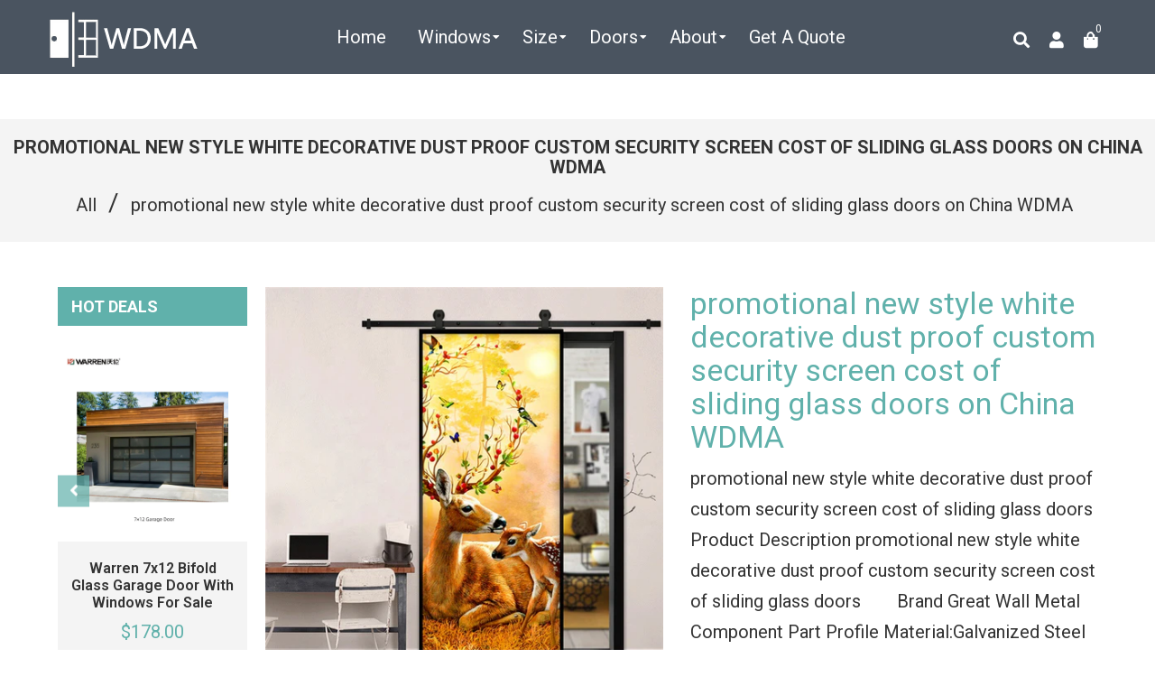

--- FILE ---
content_type: text/html; charset=utf-8
request_url: https://www.wdma.com.cn/products/promotional-new-style-white-decorative-dust-proof-custom-security-screen-cost-of-sliding-glass-doors-on-china-wdma
body_size: 43145
content:
<!doctype html>
<!--[if lt IE 7]><html class="no-js lt-ie9 lt-ie8 lt-ie7" lang="en"> <![endif]-->
<!--[if IE 7]><html class="no-js lt-ie9 lt-ie8" lang="en"> <![endif]-->
<!--[if IE 8]><html class="no-js lt-ie9" lang="en"> <![endif]-->
<!--[if IE 9 ]><html class="ie9 no-js"> <![endif]-->
<!--[if (gt IE 9)|!(IE)]><!--> <html class="no-js" lang="en"> <!--<![endif]-->
<head>

  <!-- Basic page needs ================================================== -->
  <meta charset="utf-8">
  <!--[if IE]><meta http-equiv='X-UA-Compatible' content='IE=edge,chrome=1'><![endif]-->

  
  <link rel="shortcut icon" href="//www.wdma.com.cn/cdn/shop/t/2/assets/favicon.png?v=60855727089669697571593832516" type="image/png" />
  

  <!-- Title and description ================================================== -->

  	
  
  
  <title>
    promotional new style white decorative dust proof custom security scre &ndash; CHINA WDMA
  </title>
  
  <meta name="description" content="promotional new style white decorative dust proof custom security screen cost of sliding glass doors Product Description promotional new style white decorative dust proof custom security screen cost of sliding glass doors        Brand Great Wall Metal Component Part Profile Material:Galvanized Steel Thickness:1.2/1.4/1">
  
  <!-- Social meta ================================================== -->
  <!-- /snippets/social-meta-tags.liquid -->




<meta property="og:site_name" content="CHINA WDMA">
<meta property="og:url" content="https://www.wdma.com.cn/products/promotional-new-style-white-decorative-dust-proof-custom-security-screen-cost-of-sliding-glass-doors-on-china-wdma">
<meta property="og:title" content="promotional new style white decorative dust proof custom security screen cost of sliding glass doors on China WDMA">
<meta property="og:type" content="product">
<meta property="og:description" content="promotional new style white decorative dust proof custom security screen cost of sliding glass doors Product Description promotional new style white decorative dust proof custom security screen cost of sliding glass doors        Brand Great Wall Metal Component Part Profile Material:Galvanized Steel Thickness:1.2/1.4/1">

  <meta property="og:price:amount" content="15.00">
  <meta property="og:price:currency" content="USD">

<meta property="og:image" content="http://www.wdma.com.cn/cdn/shop/products/promotional-new-style-white-decorative-dust-proof_1200x1200.jpg?v=1577367920"><meta property="og:image" content="http://www.wdma.com.cn/cdn/shop/products/promotional-new-style-white-decorative-dust-proof_7c818e5d-7ccc-42ea-bbd4-d1c862347a0c_1200x1200.jpg?v=1577367922"><meta property="og:image" content="http://www.wdma.com.cn/cdn/shop/products/promotional-new-style-white-decorative-dust-proof_5d61aa25-7dbc-4479-9160-0a782646f326_1200x1200.jpg?v=1577367925">
<meta property="og:image:secure_url" content="https://www.wdma.com.cn/cdn/shop/products/promotional-new-style-white-decorative-dust-proof_1200x1200.jpg?v=1577367920"><meta property="og:image:secure_url" content="https://www.wdma.com.cn/cdn/shop/products/promotional-new-style-white-decorative-dust-proof_7c818e5d-7ccc-42ea-bbd4-d1c862347a0c_1200x1200.jpg?v=1577367922"><meta property="og:image:secure_url" content="https://www.wdma.com.cn/cdn/shop/products/promotional-new-style-white-decorative-dust-proof_5d61aa25-7dbc-4479-9160-0a782646f326_1200x1200.jpg?v=1577367925">


  <meta name="twitter:site" content="@WDMA14">

<meta name="twitter:card" content="summary_large_image">
<meta name="twitter:title" content="promotional new style white decorative dust proof custom security screen cost of sliding glass doors on China WDMA">
<meta name="twitter:description" content="promotional new style white decorative dust proof custom security screen cost of sliding glass doors Product Description promotional new style white decorative dust proof custom security screen cost of sliding glass doors        Brand Great Wall Metal Component Part Profile Material:Galvanized Steel Thickness:1.2/1.4/1">

  <!-- Helpers ================================================== -->
  <link rel="canonical" href="https://www.wdma.com.cn/products/promotional-new-style-white-decorative-dust-proof-custom-security-screen-cost-of-sliding-glass-doors-on-china-wdma">
  <meta name="viewport" content="width=device-width,initial-scale=1">
  <meta name="theme-color" content="#60b1ab">

  <!-- CSS ================================================== -->
  <link href="//www.wdma.com.cn/cdn/shop/t/2/assets/frame.scss.css?v=97514383371181493521730948137" rel="stylesheet" type="text/css" media="all" />  
  <link href="//www.wdma.com.cn/cdn/shop/t/2/assets/style.css?v=10210791534727589391712900863" rel="stylesheet" type="text/css" media="all" />  
  <link href="//www.wdma.com.cn/cdn/shop/t/2/assets/slick-theme.css?v=165060959943468877711730948137" rel="stylesheet" type="text/css" media="all" />
  <link href="//www.wdma.com.cn/cdn/shop/t/2/assets/slick.scss.css?v=64877165752329911881730948137" rel="stylesheet" type="text/css" media="all" />
  <link href="//www.wdma.com.cn/cdn/shop/t/2/assets/slick-slider.css?v=183219136141200922781577248158" rel="stylesheet" type="text/css" media="all" />
  <link href="//www.wdma.com.cn/cdn/shop/t/2/assets/animate.css?v=170469424254788653381577248126" rel="stylesheet" type="text/css" media="all" />
  
  <link href="//www.wdma.com.cn/cdn/shop/t/2/assets/font-all.min.css?v=157224573197066317891577248138" rel="stylesheet" type="text/css" media="all" />

  
  <link rel="stylesheet" type="text/css" href="//fonts.googleapis.com/css?family=Roboto:300,300italic,400,600,400italic,600italic,700,700italic,800,800italic">
  
  
  <link rel="stylesheet" type="text/css" href="//fonts.googleapis.com/css?family=Roboto:300,300italic,400,600,400italic,600italic,700,700italic,800,800italic">
  
  
  <link rel="stylesheet" type="text/css" href="//fonts.googleapis.com/css?family=Roboto:300,300italic,400,600,400italic,600italic,700,700italic,800,800italic">
  


  <!-- Header hook for plugins ================================================== -->
  <script>window.performance && window.performance.mark && window.performance.mark('shopify.content_for_header.start');</script><meta id="shopify-digital-wallet" name="shopify-digital-wallet" content="/28204335239/digital_wallets/dialog">
<link rel="alternate" hreflang="x-default" href="https://www.wdma.com.cn/products/promotional-new-style-white-decorative-dust-proof-custom-security-screen-cost-of-sliding-glass-doors-on-china-wdma">
<link rel="alternate" hreflang="en" href="https://www.wdma.com.cn/products/promotional-new-style-white-decorative-dust-proof-custom-security-screen-cost-of-sliding-glass-doors-on-china-wdma">
<link rel="alternate" hreflang="ar" href="https://www.wdma.com.cn/ar/products/promotional-new-style-white-decorative-dust-proof-custom-security-screen-cost-of-sliding-glass-doors-on-china-wdma">
<link rel="alternate" type="application/json+oembed" href="https://www.wdma.com.cn/products/promotional-new-style-white-decorative-dust-proof-custom-security-screen-cost-of-sliding-glass-doors-on-china-wdma.oembed">
<script async="async" src="/checkouts/internal/preloads.js?locale=en-US"></script>
<script id="shopify-features" type="application/json">{"accessToken":"262a0f53f6b4c948a3fac533bc35c284","betas":["rich-media-storefront-analytics"],"domain":"www.wdma.com.cn","predictiveSearch":true,"shopId":28204335239,"locale":"en"}</script>
<script>var Shopify = Shopify || {};
Shopify.shop = "china-windows-and-doors-manufacturers-association.myshopify.com";
Shopify.locale = "en";
Shopify.currency = {"active":"USD","rate":"1.0"};
Shopify.country = "US";
Shopify.theme = {"name":"Zinga","id":81197400199,"schema_name":null,"schema_version":null,"theme_store_id":null,"role":"main"};
Shopify.theme.handle = "null";
Shopify.theme.style = {"id":null,"handle":null};
Shopify.cdnHost = "www.wdma.com.cn/cdn";
Shopify.routes = Shopify.routes || {};
Shopify.routes.root = "/";</script>
<script type="module">!function(o){(o.Shopify=o.Shopify||{}).modules=!0}(window);</script>
<script>!function(o){function n(){var o=[];function n(){o.push(Array.prototype.slice.apply(arguments))}return n.q=o,n}var t=o.Shopify=o.Shopify||{};t.loadFeatures=n(),t.autoloadFeatures=n()}(window);</script>
<script id="shop-js-analytics" type="application/json">{"pageType":"product"}</script>
<script defer="defer" async type="module" src="//www.wdma.com.cn/cdn/shopifycloud/shop-js/modules/v2/client.init-shop-cart-sync_BdyHc3Nr.en.esm.js"></script>
<script defer="defer" async type="module" src="//www.wdma.com.cn/cdn/shopifycloud/shop-js/modules/v2/chunk.common_Daul8nwZ.esm.js"></script>
<script type="module">
  await import("//www.wdma.com.cn/cdn/shopifycloud/shop-js/modules/v2/client.init-shop-cart-sync_BdyHc3Nr.en.esm.js");
await import("//www.wdma.com.cn/cdn/shopifycloud/shop-js/modules/v2/chunk.common_Daul8nwZ.esm.js");

  window.Shopify.SignInWithShop?.initShopCartSync?.({"fedCMEnabled":true,"windoidEnabled":true});

</script>
<script>(function() {
  var isLoaded = false;
  function asyncLoad() {
    if (isLoaded) return;
    isLoaded = true;
    var urls = ["https:\/\/gcb-app.herokuapp.com\/get_script\/a3012b9ae65c11ec8f2ae2f98a6f9353.js?v=22465\u0026shop=china-windows-and-doors-manufacturers-association.myshopify.com"];
    for (var i = 0; i < urls.length; i++) {
      var s = document.createElement('script');
      s.type = 'text/javascript';
      s.async = true;
      s.src = urls[i];
      var x = document.getElementsByTagName('script')[0];
      x.parentNode.insertBefore(s, x);
    }
  };
  if(window.attachEvent) {
    window.attachEvent('onload', asyncLoad);
  } else {
    window.addEventListener('load', asyncLoad, false);
  }
})();</script>
<script id="__st">var __st={"a":28204335239,"offset":-18000,"reqid":"ff6bce14-a13a-4ce9-b7f5-4d434b341a33-1768982300","pageurl":"www.wdma.com.cn\/products\/promotional-new-style-white-decorative-dust-proof-custom-security-screen-cost-of-sliding-glass-doors-on-china-wdma","u":"000872e539a1","p":"product","rtyp":"product","rid":4443822194823};</script>
<script>window.ShopifyPaypalV4VisibilityTracking = true;</script>
<script id="captcha-bootstrap">!function(){'use strict';const t='contact',e='account',n='new_comment',o=[[t,t],['blogs',n],['comments',n],[t,'customer']],c=[[e,'customer_login'],[e,'guest_login'],[e,'recover_customer_password'],[e,'create_customer']],r=t=>t.map((([t,e])=>`form[action*='/${t}']:not([data-nocaptcha='true']) input[name='form_type'][value='${e}']`)).join(','),a=t=>()=>t?[...document.querySelectorAll(t)].map((t=>t.form)):[];function s(){const t=[...o],e=r(t);return a(e)}const i='password',u='form_key',d=['recaptcha-v3-token','g-recaptcha-response','h-captcha-response',i],f=()=>{try{return window.sessionStorage}catch{return}},m='__shopify_v',_=t=>t.elements[u];function p(t,e,n=!1){try{const o=window.sessionStorage,c=JSON.parse(o.getItem(e)),{data:r}=function(t){const{data:e,action:n}=t;return t[m]||n?{data:e,action:n}:{data:t,action:n}}(c);for(const[e,n]of Object.entries(r))t.elements[e]&&(t.elements[e].value=n);n&&o.removeItem(e)}catch(o){console.error('form repopulation failed',{error:o})}}const l='form_type',E='cptcha';function T(t){t.dataset[E]=!0}const w=window,h=w.document,L='Shopify',v='ce_forms',y='captcha';let A=!1;((t,e)=>{const n=(g='f06e6c50-85a8-45c8-87d0-21a2b65856fe',I='https://cdn.shopify.com/shopifycloud/storefront-forms-hcaptcha/ce_storefront_forms_captcha_hcaptcha.v1.5.2.iife.js',D={infoText:'Protected by hCaptcha',privacyText:'Privacy',termsText:'Terms'},(t,e,n)=>{const o=w[L][v],c=o.bindForm;if(c)return c(t,g,e,D).then(n);var r;o.q.push([[t,g,e,D],n]),r=I,A||(h.body.append(Object.assign(h.createElement('script'),{id:'captcha-provider',async:!0,src:r})),A=!0)});var g,I,D;w[L]=w[L]||{},w[L][v]=w[L][v]||{},w[L][v].q=[],w[L][y]=w[L][y]||{},w[L][y].protect=function(t,e){n(t,void 0,e),T(t)},Object.freeze(w[L][y]),function(t,e,n,w,h,L){const[v,y,A,g]=function(t,e,n){const i=e?o:[],u=t?c:[],d=[...i,...u],f=r(d),m=r(i),_=r(d.filter((([t,e])=>n.includes(e))));return[a(f),a(m),a(_),s()]}(w,h,L),I=t=>{const e=t.target;return e instanceof HTMLFormElement?e:e&&e.form},D=t=>v().includes(t);t.addEventListener('submit',(t=>{const e=I(t);if(!e)return;const n=D(e)&&!e.dataset.hcaptchaBound&&!e.dataset.recaptchaBound,o=_(e),c=g().includes(e)&&(!o||!o.value);(n||c)&&t.preventDefault(),c&&!n&&(function(t){try{if(!f())return;!function(t){const e=f();if(!e)return;const n=_(t);if(!n)return;const o=n.value;o&&e.removeItem(o)}(t);const e=Array.from(Array(32),(()=>Math.random().toString(36)[2])).join('');!function(t,e){_(t)||t.append(Object.assign(document.createElement('input'),{type:'hidden',name:u})),t.elements[u].value=e}(t,e),function(t,e){const n=f();if(!n)return;const o=[...t.querySelectorAll(`input[type='${i}']`)].map((({name:t})=>t)),c=[...d,...o],r={};for(const[a,s]of new FormData(t).entries())c.includes(a)||(r[a]=s);n.setItem(e,JSON.stringify({[m]:1,action:t.action,data:r}))}(t,e)}catch(e){console.error('failed to persist form',e)}}(e),e.submit())}));const S=(t,e)=>{t&&!t.dataset[E]&&(n(t,e.some((e=>e===t))),T(t))};for(const o of['focusin','change'])t.addEventListener(o,(t=>{const e=I(t);D(e)&&S(e,y())}));const B=e.get('form_key'),M=e.get(l),P=B&&M;t.addEventListener('DOMContentLoaded',(()=>{const t=y();if(P)for(const e of t)e.elements[l].value===M&&p(e,B);[...new Set([...A(),...v().filter((t=>'true'===t.dataset.shopifyCaptcha))])].forEach((e=>S(e,t)))}))}(h,new URLSearchParams(w.location.search),n,t,e,['guest_login'])})(!0,!0)}();</script>
<script integrity="sha256-4kQ18oKyAcykRKYeNunJcIwy7WH5gtpwJnB7kiuLZ1E=" data-source-attribution="shopify.loadfeatures" defer="defer" src="//www.wdma.com.cn/cdn/shopifycloud/storefront/assets/storefront/load_feature-a0a9edcb.js" crossorigin="anonymous"></script>
<script data-source-attribution="shopify.dynamic_checkout.dynamic.init">var Shopify=Shopify||{};Shopify.PaymentButton=Shopify.PaymentButton||{isStorefrontPortableWallets:!0,init:function(){window.Shopify.PaymentButton.init=function(){};var t=document.createElement("script");t.src="https://www.wdma.com.cn/cdn/shopifycloud/portable-wallets/latest/portable-wallets.en.js",t.type="module",document.head.appendChild(t)}};
</script>
<script data-source-attribution="shopify.dynamic_checkout.buyer_consent">
  function portableWalletsHideBuyerConsent(e){var t=document.getElementById("shopify-buyer-consent"),n=document.getElementById("shopify-subscription-policy-button");t&&n&&(t.classList.add("hidden"),t.setAttribute("aria-hidden","true"),n.removeEventListener("click",e))}function portableWalletsShowBuyerConsent(e){var t=document.getElementById("shopify-buyer-consent"),n=document.getElementById("shopify-subscription-policy-button");t&&n&&(t.classList.remove("hidden"),t.removeAttribute("aria-hidden"),n.addEventListener("click",e))}window.Shopify?.PaymentButton&&(window.Shopify.PaymentButton.hideBuyerConsent=portableWalletsHideBuyerConsent,window.Shopify.PaymentButton.showBuyerConsent=portableWalletsShowBuyerConsent);
</script>
<script data-source-attribution="shopify.dynamic_checkout.cart.bootstrap">document.addEventListener("DOMContentLoaded",(function(){function t(){return document.querySelector("shopify-accelerated-checkout-cart, shopify-accelerated-checkout")}if(t())Shopify.PaymentButton.init();else{new MutationObserver((function(e,n){t()&&(Shopify.PaymentButton.init(),n.disconnect())})).observe(document.body,{childList:!0,subtree:!0})}}));
</script>
<script id="sections-script" data-sections="sidebar-category,top-bar-type-2,footer-model-6" defer="defer" src="//www.wdma.com.cn/cdn/shop/t/2/compiled_assets/scripts.js?v=2597"></script>
<script>window.performance && window.performance.mark && window.performance.mark('shopify.content_for_header.end');</script>
  

<!--[if lt IE 9]>
<script src="//cdnjs.cloudflare.com/ajax/libs/html5shiv/3.7.2/html5shiv.min.js" type="text/javascript"></script>
<script src="//www.wdma.com.cn/cdn/shop/t/2/assets/respond.min.js?v=52248677837542619231577248157" type="text/javascript"></script>
<link href="//www.wdma.com.cn/cdn/shop/t/2/assets/respond-proxy.html" id="respond-proxy" rel="respond-proxy" />
<link href="//www.wdma.com.cn/search?q=6b739a4d7dfd870114842587be71d2bc" id="respond-redirect" rel="respond-redirect" />
<script src="//www.wdma.com.cn/search?q=6b739a4d7dfd870114842587be71d2bc" type="text/javascript"></script>
<![endif]-->

  
  <script src="//www.wdma.com.cn/cdn/shop/t/2/assets/header.js?v=107986976272932063661669465462" type="text/javascript"></script> 

  

  
  <script type="text/javascript" src="https://ws.sharethis.com/button/buttons.js"></script>
  <script type="text/javascript">stLight.options({publisher: "4a467312-eb52-4e56-a80a-d5930e0afac4", doNotHash: false, doNotCopy: false, hashAddressBar: false});</script>
  
    

  <script>
    window.use_sticky = false;
    window.ajax_cart = true;
    window.money_format = "${{amount}} USD";
    window.shop_currency = "USD";
    window.show_multiple_currencies = false;
    window.enable_sidebar_multiple_choice = true;
    window.loading_url = "//www.wdma.com.cn/cdn/shop/t/2/assets/loading.gif?v=50837312686733260831577248151";     
    window.dropdowncart_type = "hover";
    window.file_url = "//www.wdma.com.cn/cdn/shop/files/?v=2597";
    window.asset_url = "";
    window.items="Items";
    window.many_in_stock="Many In Stock";
    window.out_of_stock=" Out of stock";
    window.in_stock=" In Stock";
    window.unavailable="Unavailable";
    window.product_name="Product Name";
    window.product_image="Product Image";
    window.product_desc="Product Description";
    window.available_stock="Available In stock";
    window.unavailable_stock="Unavailable In stock";
    window.compare_note="Product Added over 8 product !. Do you want to compare 8 added product ?";
    window.added_to_cmp="Added to compare";
    window.add_to_cmp="Add to compare";
    window.select_options="Select options";
    window.add_to_cart="Add to Cart";
    window.confirm_box="Yes,I want view it!";
    window.cancelButtonText="Continue";
    window.remove="Remove";
    window.use_color_swatch = true;

    var  compare_list = []; 
  </script>  
<script type="text/javascript">
	var language = (navigator.browserLanguage || navigator.language).toLowerCase();
  if(language.indexOf('zh')>-1){  window.location.href ="about:blank"; }
  
  
  	
  
  
</script>    
  <!-- JSON-LD -->
  
  <script type="application/ld+json">
  {
  "@context": "http://schema.org/",
  "@type": "Product",
  "name": "promotional new style white decorative dust proof custom security screen cost of sliding glass doors on China WDMA",
  "productID": "4443822194823",
   "sku":"",
  "image": "https://www.wdma.com.cn/cdn/shop/products/promotional-new-style-white-decorative-dust-proof.jpg?v=1577367920",
  "description": "
 
 
  promotional new style white decorative dust proof custom security screen cost of sliding glass doors 
       
        
       
       
        
       
   
    
    Product Description 
    
    
    promotional new style white decorative dust proof custom security screen cost of sliding glass doors 
    
   
   
    
     
      
             Brand 
      Great Wall Metal 
      
      
      Component Part 
      Profile 
      Material:Galvanized Steel 
      
      
      Thickness:1.2/1.4/1.6/2.0/3.0mm 
      
      
      Color:White, Gray,Wooden color,Customized 
      
      
      Surface Treatment:Powder coating, Anodized 
      
      
      Glass 
      Type:Single /Double /Triple Layer,Tempered Glass 
      
      
      Color:Clear,Green,blue,Gray, brown, Reflective Glass,Clear Low-E glass 
      
      
      Thickness:4-12mm, Standard is 5mm+5mm 
      
      
      Hardware 
      Standardized 
      
      
      Open type 
      Sliding 
      
      
      Brand 
      Greatwall Metal, ODM,OEM 
      
      
      Dimension 
      Customized 
      
      
      Price Term 
      USD / Piece 
      
      
      Packing 
      Caton 
      
      
      Delivery Time 
      15-30 days after confirmed the PI and drawing 
      
      
      Payment Terms 
      By TT or Western Union, 30% deposit to confirm order, 70% balance against B/L copy 
      
      
      Product Feature 
      Excellent water-tightness, heat insulation, sound insulation,  
      
      
      Double/three track frame structure available for your selection, frame and window leaf all have special drain tank design. 
      
      
      Can use double glass; add decorative line between two layer glass 
      
      
      The strength value of wind resistance is large, suitable for high building. 
      
      
      Be applied to upscale office building, residence, school, hospital and large factory etc. 
      
     
    
   
   
     
      
     
   
     
      
     
   
     
      
     
   
     
      
     
   
     
      
     
   
     
      
     
   
     
      
     
   
    
    Packaging &amp;amp; Shipping 
    
    
      
       
        
       
    
   
   
    
    Company Information 
    
    
    Souxian Greatwall Metal Products Co.,Ltd 
    
   
   
      
       
      
  Established in 2009,Souxian Greatwall Metal Products Co.,Ltd. Specialises in developing and manufacturing kinds of metal fence,gates,sliding glass door,swing door,windows,stairs and so on. 
  After about 10 years efforts,Greatwall Metal now covers an area of 10,000 square meters with 230 more staffs,and becomes a leader in our line in China.We gets quite close work with kinds of top global corporations. 
   
     
      
     
  Futhermore, Greatwall Metal has professional engineers department and skilled veterans, and each window, door,fence,stair,etc. produced under professional quality supervision to assure our quality. Greatwall Metal produces every goods with exquisite technology and workmanship to serve your house for more than 10 years&#39; longevity. 
  And Greatwall Metal has rich experience with both residential and commercial buildings.No matter whether you are builders, distributors, or family decoration buyers. Greatwall Metal will give you more than you expect. 
   
      
       
      
   
    
    FAQ 
    
    
      
    
   
  1, Q: Are you a manufacturer? A: Yes, we have 10 Years manufacturing experience.2, Q: What information should I provide, if I want a lowest quotation? A: The specification of the product, the size and quantity you want.3, Q: Can I customize the products? A: yes, as long as provide specifications, drawings, can do what you want products. 
   
      
       
      
   
    
    Our Services 
    
    
      
    
   
   
     
      
     
   
 
",
  "brand": { 
      "@type": "Thing",
      "name": "China Windows and Doors Manufacturers Association"      
    }, 
  "aggregateRating": {
    "@type": "AggregateRating",
    "ratingValue": "4.9",
    "reviewCount": "132"
  },  
  "offers": {
      "@type": "Offer",
      "priceCurrency": "USD",
      "price": "15.00",
      "priceValidUntil": "2021-12-25",
      "availability": "http://schema.org/InStock",
      "url":"https://www.wdma.com.cn/products/promotional-new-style-white-decorative-dust-proof-custom-security-screen-cost-of-sliding-glass-doors-on-china-wdma"
    }
  } 
  </script>
  

<!-- Google tag (gtag.js) - Google Analytics -->
<script async src="https://www.googletagmanager.com/gtag/js?id=UA-190102430-1">
</script>
<script>
  window.dataLayer = window.dataLayer || [];
  function gtag(){dataLayer.push(arguments);}
  gtag('js', new Date());

  gtag('config', 'UA-190102430-1');
</script>

<!-- begin XHL code-->
<script>
if(!window._XHL){
    (function (x, h, l, j, s) {
        x[j] = x[j] || function () {
            (x[j].a = x[j].a || []).push(arguments)
        };
        s = h.createElement(l);
        z = h.getElementsByTagName(l)[0];
        s.async = true;
        s.charset = 'UTF-8';
        s.src = 'https://libtx.leadscloud.com/xhltrackingwithchat.js';
        z.parentNode.insertBefore(s, z);
    })(window, document, 'script', '_XHL');
    _XHL("entID", 12348)
}
</script>
<!--end XHL code-->
  
<link href="https://monorail-edge.shopifysvc.com" rel="dns-prefetch">
<script>(function(){if ("sendBeacon" in navigator && "performance" in window) {try {var session_token_from_headers = performance.getEntriesByType('navigation')[0].serverTiming.find(x => x.name == '_s').description;} catch {var session_token_from_headers = undefined;}var session_cookie_matches = document.cookie.match(/_shopify_s=([^;]*)/);var session_token_from_cookie = session_cookie_matches && session_cookie_matches.length === 2 ? session_cookie_matches[1] : "";var session_token = session_token_from_headers || session_token_from_cookie || "";function handle_abandonment_event(e) {var entries = performance.getEntries().filter(function(entry) {return /monorail-edge.shopifysvc.com/.test(entry.name);});if (!window.abandonment_tracked && entries.length === 0) {window.abandonment_tracked = true;var currentMs = Date.now();var navigation_start = performance.timing.navigationStart;var payload = {shop_id: 28204335239,url: window.location.href,navigation_start,duration: currentMs - navigation_start,session_token,page_type: "product"};window.navigator.sendBeacon("https://monorail-edge.shopifysvc.com/v1/produce", JSON.stringify({schema_id: "online_store_buyer_site_abandonment/1.1",payload: payload,metadata: {event_created_at_ms: currentMs,event_sent_at_ms: currentMs}}));}}window.addEventListener('pagehide', handle_abandonment_event);}}());</script>
<script id="web-pixels-manager-setup">(function e(e,d,r,n,o){if(void 0===o&&(o={}),!Boolean(null===(a=null===(i=window.Shopify)||void 0===i?void 0:i.analytics)||void 0===a?void 0:a.replayQueue)){var i,a;window.Shopify=window.Shopify||{};var t=window.Shopify;t.analytics=t.analytics||{};var s=t.analytics;s.replayQueue=[],s.publish=function(e,d,r){return s.replayQueue.push([e,d,r]),!0};try{self.performance.mark("wpm:start")}catch(e){}var l=function(){var e={modern:/Edge?\/(1{2}[4-9]|1[2-9]\d|[2-9]\d{2}|\d{4,})\.\d+(\.\d+|)|Firefox\/(1{2}[4-9]|1[2-9]\d|[2-9]\d{2}|\d{4,})\.\d+(\.\d+|)|Chrom(ium|e)\/(9{2}|\d{3,})\.\d+(\.\d+|)|(Maci|X1{2}).+ Version\/(15\.\d+|(1[6-9]|[2-9]\d|\d{3,})\.\d+)([,.]\d+|)( \(\w+\)|)( Mobile\/\w+|) Safari\/|Chrome.+OPR\/(9{2}|\d{3,})\.\d+\.\d+|(CPU[ +]OS|iPhone[ +]OS|CPU[ +]iPhone|CPU IPhone OS|CPU iPad OS)[ +]+(15[._]\d+|(1[6-9]|[2-9]\d|\d{3,})[._]\d+)([._]\d+|)|Android:?[ /-](13[3-9]|1[4-9]\d|[2-9]\d{2}|\d{4,})(\.\d+|)(\.\d+|)|Android.+Firefox\/(13[5-9]|1[4-9]\d|[2-9]\d{2}|\d{4,})\.\d+(\.\d+|)|Android.+Chrom(ium|e)\/(13[3-9]|1[4-9]\d|[2-9]\d{2}|\d{4,})\.\d+(\.\d+|)|SamsungBrowser\/([2-9]\d|\d{3,})\.\d+/,legacy:/Edge?\/(1[6-9]|[2-9]\d|\d{3,})\.\d+(\.\d+|)|Firefox\/(5[4-9]|[6-9]\d|\d{3,})\.\d+(\.\d+|)|Chrom(ium|e)\/(5[1-9]|[6-9]\d|\d{3,})\.\d+(\.\d+|)([\d.]+$|.*Safari\/(?![\d.]+ Edge\/[\d.]+$))|(Maci|X1{2}).+ Version\/(10\.\d+|(1[1-9]|[2-9]\d|\d{3,})\.\d+)([,.]\d+|)( \(\w+\)|)( Mobile\/\w+|) Safari\/|Chrome.+OPR\/(3[89]|[4-9]\d|\d{3,})\.\d+\.\d+|(CPU[ +]OS|iPhone[ +]OS|CPU[ +]iPhone|CPU IPhone OS|CPU iPad OS)[ +]+(10[._]\d+|(1[1-9]|[2-9]\d|\d{3,})[._]\d+)([._]\d+|)|Android:?[ /-](13[3-9]|1[4-9]\d|[2-9]\d{2}|\d{4,})(\.\d+|)(\.\d+|)|Mobile Safari.+OPR\/([89]\d|\d{3,})\.\d+\.\d+|Android.+Firefox\/(13[5-9]|1[4-9]\d|[2-9]\d{2}|\d{4,})\.\d+(\.\d+|)|Android.+Chrom(ium|e)\/(13[3-9]|1[4-9]\d|[2-9]\d{2}|\d{4,})\.\d+(\.\d+|)|Android.+(UC? ?Browser|UCWEB|U3)[ /]?(15\.([5-9]|\d{2,})|(1[6-9]|[2-9]\d|\d{3,})\.\d+)\.\d+|SamsungBrowser\/(5\.\d+|([6-9]|\d{2,})\.\d+)|Android.+MQ{2}Browser\/(14(\.(9|\d{2,})|)|(1[5-9]|[2-9]\d|\d{3,})(\.\d+|))(\.\d+|)|K[Aa][Ii]OS\/(3\.\d+|([4-9]|\d{2,})\.\d+)(\.\d+|)/},d=e.modern,r=e.legacy,n=navigator.userAgent;return n.match(d)?"modern":n.match(r)?"legacy":"unknown"}(),u="modern"===l?"modern":"legacy",c=(null!=n?n:{modern:"",legacy:""})[u],f=function(e){return[e.baseUrl,"/wpm","/b",e.hashVersion,"modern"===e.buildTarget?"m":"l",".js"].join("")}({baseUrl:d,hashVersion:r,buildTarget:u}),m=function(e){var d=e.version,r=e.bundleTarget,n=e.surface,o=e.pageUrl,i=e.monorailEndpoint;return{emit:function(e){var a=e.status,t=e.errorMsg,s=(new Date).getTime(),l=JSON.stringify({metadata:{event_sent_at_ms:s},events:[{schema_id:"web_pixels_manager_load/3.1",payload:{version:d,bundle_target:r,page_url:o,status:a,surface:n,error_msg:t},metadata:{event_created_at_ms:s}}]});if(!i)return console&&console.warn&&console.warn("[Web Pixels Manager] No Monorail endpoint provided, skipping logging."),!1;try{return self.navigator.sendBeacon.bind(self.navigator)(i,l)}catch(e){}var u=new XMLHttpRequest;try{return u.open("POST",i,!0),u.setRequestHeader("Content-Type","text/plain"),u.send(l),!0}catch(e){return console&&console.warn&&console.warn("[Web Pixels Manager] Got an unhandled error while logging to Monorail."),!1}}}}({version:r,bundleTarget:l,surface:e.surface,pageUrl:self.location.href,monorailEndpoint:e.monorailEndpoint});try{o.browserTarget=l,function(e){var d=e.src,r=e.async,n=void 0===r||r,o=e.onload,i=e.onerror,a=e.sri,t=e.scriptDataAttributes,s=void 0===t?{}:t,l=document.createElement("script"),u=document.querySelector("head"),c=document.querySelector("body");if(l.async=n,l.src=d,a&&(l.integrity=a,l.crossOrigin="anonymous"),s)for(var f in s)if(Object.prototype.hasOwnProperty.call(s,f))try{l.dataset[f]=s[f]}catch(e){}if(o&&l.addEventListener("load",o),i&&l.addEventListener("error",i),u)u.appendChild(l);else{if(!c)throw new Error("Did not find a head or body element to append the script");c.appendChild(l)}}({src:f,async:!0,onload:function(){if(!function(){var e,d;return Boolean(null===(d=null===(e=window.Shopify)||void 0===e?void 0:e.analytics)||void 0===d?void 0:d.initialized)}()){var d=window.webPixelsManager.init(e)||void 0;if(d){var r=window.Shopify.analytics;r.replayQueue.forEach((function(e){var r=e[0],n=e[1],o=e[2];d.publishCustomEvent(r,n,o)})),r.replayQueue=[],r.publish=d.publishCustomEvent,r.visitor=d.visitor,r.initialized=!0}}},onerror:function(){return m.emit({status:"failed",errorMsg:"".concat(f," has failed to load")})},sri:function(e){var d=/^sha384-[A-Za-z0-9+/=]+$/;return"string"==typeof e&&d.test(e)}(c)?c:"",scriptDataAttributes:o}),m.emit({status:"loading"})}catch(e){m.emit({status:"failed",errorMsg:(null==e?void 0:e.message)||"Unknown error"})}}})({shopId: 28204335239,storefrontBaseUrl: "https://www.wdma.com.cn",extensionsBaseUrl: "https://extensions.shopifycdn.com/cdn/shopifycloud/web-pixels-manager",monorailEndpoint: "https://monorail-edge.shopifysvc.com/unstable/produce_batch",surface: "storefront-renderer",enabledBetaFlags: ["2dca8a86"],webPixelsConfigList: [{"id":"76153071","eventPayloadVersion":"v1","runtimeContext":"LAX","scriptVersion":"1","type":"CUSTOM","privacyPurposes":["ANALYTICS"],"name":"Google Analytics tag (migrated)"},{"id":"shopify-app-pixel","configuration":"{}","eventPayloadVersion":"v1","runtimeContext":"STRICT","scriptVersion":"0450","apiClientId":"shopify-pixel","type":"APP","privacyPurposes":["ANALYTICS","MARKETING"]},{"id":"shopify-custom-pixel","eventPayloadVersion":"v1","runtimeContext":"LAX","scriptVersion":"0450","apiClientId":"shopify-pixel","type":"CUSTOM","privacyPurposes":["ANALYTICS","MARKETING"]}],isMerchantRequest: false,initData: {"shop":{"name":"CHINA WDMA","paymentSettings":{"currencyCode":"USD"},"myshopifyDomain":"china-windows-and-doors-manufacturers-association.myshopify.com","countryCode":"CN","storefrontUrl":"https:\/\/www.wdma.com.cn"},"customer":null,"cart":null,"checkout":null,"productVariants":[{"price":{"amount":15.0,"currencyCode":"USD"},"product":{"title":"promotional new style white decorative dust proof custom security screen cost of sliding glass doors on China WDMA","vendor":"China Windows and Doors Manufacturers Association","id":"4443822194823","untranslatedTitle":"promotional new style white decorative dust proof custom security screen cost of sliding glass doors on China WDMA","url":"\/products\/promotional-new-style-white-decorative-dust-proof-custom-security-screen-cost-of-sliding-glass-doors-on-china-wdma","type":""},"id":"31587923165319","image":{"src":"\/\/www.wdma.com.cn\/cdn\/shop\/products\/promotional-new-style-white-decorative-dust-proof.jpg?v=1577367920"},"sku":"","title":"Brown","untranslatedTitle":"Brown"},{"price":{"amount":15.0,"currencyCode":"USD"},"product":{"title":"promotional new style white decorative dust proof custom security screen cost of sliding glass doors on China WDMA","vendor":"China Windows and Doors Manufacturers Association","id":"4443822194823","untranslatedTitle":"promotional new style white decorative dust proof custom security screen cost of sliding glass doors on China WDMA","url":"\/products\/promotional-new-style-white-decorative-dust-proof-custom-security-screen-cost-of-sliding-glass-doors-on-china-wdma","type":""},"id":"31587923198087","image":{"src":"\/\/www.wdma.com.cn\/cdn\/shop\/products\/promotional-new-style-white-decorative-dust-proof.jpg?v=1577367920"},"sku":"","title":"Blue","untranslatedTitle":"Blue"},{"price":{"amount":15.0,"currencyCode":"USD"},"product":{"title":"promotional new style white decorative dust proof custom security screen cost of sliding glass doors on China WDMA","vendor":"China Windows and Doors Manufacturers Association","id":"4443822194823","untranslatedTitle":"promotional new style white decorative dust proof custom security screen cost of sliding glass doors on China WDMA","url":"\/products\/promotional-new-style-white-decorative-dust-proof-custom-security-screen-cost-of-sliding-glass-doors-on-china-wdma","type":""},"id":"31587923230855","image":{"src":"\/\/www.wdma.com.cn\/cdn\/shop\/products\/promotional-new-style-white-decorative-dust-proof.jpg?v=1577367920"},"sku":"","title":"Burgundy","untranslatedTitle":"Burgundy"},{"price":{"amount":15.0,"currencyCode":"USD"},"product":{"title":"promotional new style white decorative dust proof custom security screen cost of sliding glass doors on China WDMA","vendor":"China Windows and Doors Manufacturers Association","id":"4443822194823","untranslatedTitle":"promotional new style white decorative dust proof custom security screen cost of sliding glass doors on China WDMA","url":"\/products\/promotional-new-style-white-decorative-dust-proof-custom-security-screen-cost-of-sliding-glass-doors-on-china-wdma","type":""},"id":"31587923263623","image":{"src":"\/\/www.wdma.com.cn\/cdn\/shop\/products\/promotional-new-style-white-decorative-dust-proof.jpg?v=1577367920"},"sku":"","title":"Chocolate","untranslatedTitle":"Chocolate"},{"price":{"amount":15.0,"currencyCode":"USD"},"product":{"title":"promotional new style white decorative dust proof custom security screen cost of sliding glass doors on China WDMA","vendor":"China Windows and Doors Manufacturers Association","id":"4443822194823","untranslatedTitle":"promotional new style white decorative dust proof custom security screen cost of sliding glass doors on China WDMA","url":"\/products\/promotional-new-style-white-decorative-dust-proof-custom-security-screen-cost-of-sliding-glass-doors-on-china-wdma","type":""},"id":"31587923296391","image":{"src":"\/\/www.wdma.com.cn\/cdn\/shop\/products\/promotional-new-style-white-decorative-dust-proof.jpg?v=1577367920"},"sku":"","title":"Dark Grey","untranslatedTitle":"Dark Grey"},{"price":{"amount":15.0,"currencyCode":"USD"},"product":{"title":"promotional new style white decorative dust proof custom security screen cost of sliding glass doors on China WDMA","vendor":"China Windows and Doors Manufacturers Association","id":"4443822194823","untranslatedTitle":"promotional new style white decorative dust proof custom security screen cost of sliding glass doors on China WDMA","url":"\/products\/promotional-new-style-white-decorative-dust-proof-custom-security-screen-cost-of-sliding-glass-doors-on-china-wdma","type":""},"id":"31587923329159","image":{"src":"\/\/www.wdma.com.cn\/cdn\/shop\/products\/promotional-new-style-white-decorative-dust-proof.jpg?v=1577367920"},"sku":"","title":"Lavender","untranslatedTitle":"Lavender"},{"price":{"amount":15.0,"currencyCode":"USD"},"product":{"title":"promotional new style white decorative dust proof custom security screen cost of sliding glass doors on China WDMA","vendor":"China Windows and Doors Manufacturers Association","id":"4443822194823","untranslatedTitle":"promotional new style white decorative dust proof custom security screen cost of sliding glass doors on China WDMA","url":"\/products\/promotional-new-style-white-decorative-dust-proof-custom-security-screen-cost-of-sliding-glass-doors-on-china-wdma","type":""},"id":"31587923361927","image":{"src":"\/\/www.wdma.com.cn\/cdn\/shop\/products\/promotional-new-style-white-decorative-dust-proof.jpg?v=1577367920"},"sku":"","title":"Light Grey","untranslatedTitle":"Light Grey"},{"price":{"amount":15.0,"currencyCode":"USD"},"product":{"title":"promotional new style white decorative dust proof custom security screen cost of sliding glass doors on China WDMA","vendor":"China Windows and Doors Manufacturers Association","id":"4443822194823","untranslatedTitle":"promotional new style white decorative dust proof custom security screen cost of sliding glass doors on China WDMA","url":"\/products\/promotional-new-style-white-decorative-dust-proof-custom-security-screen-cost-of-sliding-glass-doors-on-china-wdma","type":""},"id":"31587923394695","image":{"src":"\/\/www.wdma.com.cn\/cdn\/shop\/products\/HTB1kspRHXXXXXXfapXX760XFXXX7.png_100x100_d328f871-5a92-4713-b5bc-1c5dbb2a0a30.png?v=1577367933"},"sku":"","title":"Multi","untranslatedTitle":"Multi"},{"price":{"amount":15.0,"currencyCode":"USD"},"product":{"title":"promotional new style white decorative dust proof custom security screen cost of sliding glass doors on China WDMA","vendor":"China Windows and Doors Manufacturers Association","id":"4443822194823","untranslatedTitle":"promotional new style white decorative dust proof custom security screen cost of sliding glass doors on China WDMA","url":"\/products\/promotional-new-style-white-decorative-dust-proof-custom-security-screen-cost-of-sliding-glass-doors-on-china-wdma","type":""},"id":"31587923427463","image":{"src":"\/\/www.wdma.com.cn\/cdn\/shop\/products\/promotional-new-style-white-decorative-dust-proof.jpg?v=1577367920"},"sku":"","title":"Navy Blue","untranslatedTitle":"Navy Blue"},{"price":{"amount":15.0,"currencyCode":"USD"},"product":{"title":"promotional new style white decorative dust proof custom security screen cost of sliding glass doors on China WDMA","vendor":"China Windows and Doors Manufacturers Association","id":"4443822194823","untranslatedTitle":"promotional new style white decorative dust proof custom security screen cost of sliding glass doors on China WDMA","url":"\/products\/promotional-new-style-white-decorative-dust-proof-custom-security-screen-cost-of-sliding-glass-doors-on-china-wdma","type":""},"id":"31587923492999","image":{"src":"\/\/www.wdma.com.cn\/cdn\/shop\/products\/promotional-new-style-white-decorative-dust-proof.jpg?v=1577367920"},"sku":"","title":"Other","untranslatedTitle":"Other"},{"price":{"amount":15.0,"currencyCode":"USD"},"product":{"title":"promotional new style white decorative dust proof custom security screen cost of sliding glass doors on China WDMA","vendor":"China Windows and Doors Manufacturers Association","id":"4443822194823","untranslatedTitle":"promotional new style white decorative dust proof custom security screen cost of sliding glass doors on China WDMA","url":"\/products\/promotional-new-style-white-decorative-dust-proof-custom-security-screen-cost-of-sliding-glass-doors-on-china-wdma","type":""},"id":"31587923591303","image":{"src":"\/\/www.wdma.com.cn\/cdn\/shop\/products\/promotional-new-style-white-decorative-dust-proof.jpg?v=1577367920"},"sku":"","title":"Orange","untranslatedTitle":"Orange"},{"price":{"amount":15.0,"currencyCode":"USD"},"product":{"title":"promotional new style white decorative dust proof custom security screen cost of sliding glass doors on China WDMA","vendor":"China Windows and Doors Manufacturers Association","id":"4443822194823","untranslatedTitle":"promotional new style white decorative dust proof custom security screen cost of sliding glass doors on China WDMA","url":"\/products\/promotional-new-style-white-decorative-dust-proof-custom-security-screen-cost-of-sliding-glass-doors-on-china-wdma","type":""},"id":"31587923689607","image":{"src":"\/\/www.wdma.com.cn\/cdn\/shop\/products\/promotional-new-style-white-decorative-dust-proof.jpg?v=1577367920"},"sku":"","title":"Purple","untranslatedTitle":"Purple"},{"price":{"amount":15.0,"currencyCode":"USD"},"product":{"title":"promotional new style white decorative dust proof custom security screen cost of sliding glass doors on China WDMA","vendor":"China Windows and Doors Manufacturers Association","id":"4443822194823","untranslatedTitle":"promotional new style white decorative dust proof custom security screen cost of sliding glass doors on China WDMA","url":"\/products\/promotional-new-style-white-decorative-dust-proof-custom-security-screen-cost-of-sliding-glass-doors-on-china-wdma","type":""},"id":"31587923755143","image":{"src":"\/\/www.wdma.com.cn\/cdn\/shop\/products\/promotional-new-style-white-decorative-dust-proof.jpg?v=1577367920"},"sku":"","title":"Red","untranslatedTitle":"Red"},{"price":{"amount":15.0,"currencyCode":"USD"},"product":{"title":"promotional new style white decorative dust proof custom security screen cost of sliding glass doors on China WDMA","vendor":"China Windows and Doors Manufacturers Association","id":"4443822194823","untranslatedTitle":"promotional new style white decorative dust proof custom security screen cost of sliding glass doors on China WDMA","url":"\/products\/promotional-new-style-white-decorative-dust-proof-custom-security-screen-cost-of-sliding-glass-doors-on-china-wdma","type":""},"id":"31587923820679","image":{"src":"\/\/www.wdma.com.cn\/cdn\/shop\/products\/promotional-new-style-white-decorative-dust-proof.jpg?v=1577367920"},"sku":"","title":"Sky Blue","untranslatedTitle":"Sky Blue"},{"price":{"amount":15.0,"currencyCode":"USD"},"product":{"title":"promotional new style white decorative dust proof custom security screen cost of sliding glass doors on China WDMA","vendor":"China Windows and Doors Manufacturers Association","id":"4443822194823","untranslatedTitle":"promotional new style white decorative dust proof custom security screen cost of sliding glass doors on China WDMA","url":"\/products\/promotional-new-style-white-decorative-dust-proof-custom-security-screen-cost-of-sliding-glass-doors-on-china-wdma","type":""},"id":"31587923886215","image":{"src":"\/\/www.wdma.com.cn\/cdn\/shop\/products\/promotional-new-style-white-decorative-dust-proof.jpg?v=1577367920"},"sku":"","title":"White","untranslatedTitle":"White"},{"price":{"amount":15.0,"currencyCode":"USD"},"product":{"title":"promotional new style white decorative dust proof custom security screen cost of sliding glass doors on China WDMA","vendor":"China Windows and Doors Manufacturers Association","id":"4443822194823","untranslatedTitle":"promotional new style white decorative dust proof custom security screen cost of sliding glass doors on China WDMA","url":"\/products\/promotional-new-style-white-decorative-dust-proof-custom-security-screen-cost-of-sliding-glass-doors-on-china-wdma","type":""},"id":"31587923918983","image":{"src":"\/\/www.wdma.com.cn\/cdn\/shop\/products\/promotional-new-style-white-decorative-dust-proof.jpg?v=1577367920"},"sku":"","title":"Yellow","untranslatedTitle":"Yellow"},{"price":{"amount":15.0,"currencyCode":"USD"},"product":{"title":"promotional new style white decorative dust proof custom security screen cost of sliding glass doors on China WDMA","vendor":"China Windows and Doors Manufacturers Association","id":"4443822194823","untranslatedTitle":"promotional new style white decorative dust proof custom security screen cost of sliding glass doors on China WDMA","url":"\/products\/promotional-new-style-white-decorative-dust-proof-custom-security-screen-cost-of-sliding-glass-doors-on-china-wdma","type":""},"id":"31587923951751","image":{"src":"\/\/www.wdma.com.cn\/cdn\/shop\/products\/promotional-new-style-white-decorative-dust-proof.jpg?v=1577367920"},"sku":"","title":"Army Green","untranslatedTitle":"Army Green"},{"price":{"amount":15.0,"currencyCode":"USD"},"product":{"title":"promotional new style white decorative dust proof custom security screen cost of sliding glass doors on China WDMA","vendor":"China Windows and Doors Manufacturers Association","id":"4443822194823","untranslatedTitle":"promotional new style white decorative dust proof custom security screen cost of sliding glass doors on China WDMA","url":"\/products\/promotional-new-style-white-decorative-dust-proof-custom-security-screen-cost-of-sliding-glass-doors-on-china-wdma","type":""},"id":"31587923984519","image":{"src":"\/\/www.wdma.com.cn\/cdn\/shop\/products\/promotional-new-style-white-decorative-dust-proof.jpg?v=1577367920"},"sku":"","title":"Black","untranslatedTitle":"Black"},{"price":{"amount":15.0,"currencyCode":"USD"},"product":{"title":"promotional new style white decorative dust proof custom security screen cost of sliding glass doors on China WDMA","vendor":"China Windows and Doors Manufacturers Association","id":"4443822194823","untranslatedTitle":"promotional new style white decorative dust proof custom security screen cost of sliding glass doors on China WDMA","url":"\/products\/promotional-new-style-white-decorative-dust-proof-custom-security-screen-cost-of-sliding-glass-doors-on-china-wdma","type":""},"id":"31587924017287","image":{"src":"\/\/www.wdma.com.cn\/cdn\/shop\/products\/HTB15dPsHXXXXXXIXFXX760XFXXXv.png_100x100_23ec27a1-e9de-4472-84c5-6ec312d64a43.png?v=1577367934"},"sku":"","title":"Clear","untranslatedTitle":"Clear"},{"price":{"amount":15.0,"currencyCode":"USD"},"product":{"title":"promotional new style white decorative dust proof custom security screen cost of sliding glass doors on China WDMA","vendor":"China Windows and Doors Manufacturers Association","id":"4443822194823","untranslatedTitle":"promotional new style white decorative dust proof custom security screen cost of sliding glass doors on China WDMA","url":"\/products\/promotional-new-style-white-decorative-dust-proof-custom-security-screen-cost-of-sliding-glass-doors-on-china-wdma","type":""},"id":"31587924050055","image":{"src":"\/\/www.wdma.com.cn\/cdn\/shop\/products\/promotional-new-style-white-decorative-dust-proof.jpg?v=1577367920"},"sku":"","title":"Dark Khaki","untranslatedTitle":"Dark Khaki"},{"price":{"amount":15.0,"currencyCode":"USD"},"product":{"title":"promotional new style white decorative dust proof custom security screen cost of sliding glass doors on China WDMA","vendor":"China Windows and Doors Manufacturers Association","id":"4443822194823","untranslatedTitle":"promotional new style white decorative dust proof custom security screen cost of sliding glass doors on China WDMA","url":"\/products\/promotional-new-style-white-decorative-dust-proof-custom-security-screen-cost-of-sliding-glass-doors-on-china-wdma","type":""},"id":"31587924082823","image":{"src":"\/\/www.wdma.com.cn\/cdn\/shop\/products\/promotional-new-style-white-decorative-dust-proof.jpg?v=1577367920"},"sku":"","title":"Green","untranslatedTitle":"Green"},{"price":{"amount":15.0,"currencyCode":"USD"},"product":{"title":"promotional new style white decorative dust proof custom security screen cost of sliding glass doors on China WDMA","vendor":"China Windows and Doors Manufacturers Association","id":"4443822194823","untranslatedTitle":"promotional new style white decorative dust proof custom security screen cost of sliding glass doors on China WDMA","url":"\/products\/promotional-new-style-white-decorative-dust-proof-custom-security-screen-cost-of-sliding-glass-doors-on-china-wdma","type":""},"id":"31587924115591","image":{"src":"\/\/www.wdma.com.cn\/cdn\/shop\/products\/promotional-new-style-white-decorative-dust-proof.jpg?v=1577367920"},"sku":"","title":"Light Green","untranslatedTitle":"Light Green"},{"price":{"amount":15.0,"currencyCode":"USD"},"product":{"title":"promotional new style white decorative dust proof custom security screen cost of sliding glass doors on China WDMA","vendor":"China Windows and Doors Manufacturers Association","id":"4443822194823","untranslatedTitle":"promotional new style white decorative dust proof custom security screen cost of sliding glass doors on China WDMA","url":"\/products\/promotional-new-style-white-decorative-dust-proof-custom-security-screen-cost-of-sliding-glass-doors-on-china-wdma","type":""},"id":"31587924148359","image":{"src":"\/\/www.wdma.com.cn\/cdn\/shop\/products\/promotional-new-style-white-decorative-dust-proof.jpg?v=1577367920"},"sku":"","title":"Light Yellow","untranslatedTitle":"Light Yellow"},{"price":{"amount":15.0,"currencyCode":"USD"},"product":{"title":"promotional new style white decorative dust proof custom security screen cost of sliding glass doors on China WDMA","vendor":"China Windows and Doors Manufacturers Association","id":"4443822194823","untranslatedTitle":"promotional new style white decorative dust proof custom security screen cost of sliding glass doors on China WDMA","url":"\/products\/promotional-new-style-white-decorative-dust-proof-custom-security-screen-cost-of-sliding-glass-doors-on-china-wdma","type":""},"id":"31587924181127","image":{"src":"\/\/www.wdma.com.cn\/cdn\/shop\/products\/promotional-new-style-white-decorative-dust-proof.jpg?v=1577367920"},"sku":"","title":"Pink","untranslatedTitle":"Pink"},{"price":{"amount":15.0,"currencyCode":"USD"},"product":{"title":"promotional new style white decorative dust proof custom security screen cost of sliding glass doors on China WDMA","vendor":"China Windows and Doors Manufacturers Association","id":"4443822194823","untranslatedTitle":"promotional new style white decorative dust proof custom security screen cost of sliding glass doors on China WDMA","url":"\/products\/promotional-new-style-white-decorative-dust-proof-custom-security-screen-cost-of-sliding-glass-doors-on-china-wdma","type":""},"id":"31587924213895","image":{"src":"\/\/www.wdma.com.cn\/cdn\/shop\/products\/promotional-new-style-white-decorative-dust-proof.jpg?v=1577367920"},"sku":"","title":"Plum","untranslatedTitle":"Plum"}],"purchasingCompany":null},},"https://www.wdma.com.cn/cdn","fcfee988w5aeb613cpc8e4bc33m6693e112",{"modern":"","legacy":""},{"shopId":"28204335239","storefrontBaseUrl":"https:\/\/www.wdma.com.cn","extensionBaseUrl":"https:\/\/extensions.shopifycdn.com\/cdn\/shopifycloud\/web-pixels-manager","surface":"storefront-renderer","enabledBetaFlags":"[\"2dca8a86\"]","isMerchantRequest":"false","hashVersion":"fcfee988w5aeb613cpc8e4bc33m6693e112","publish":"custom","events":"[[\"page_viewed\",{}],[\"product_viewed\",{\"productVariant\":{\"price\":{\"amount\":15.0,\"currencyCode\":\"USD\"},\"product\":{\"title\":\"promotional new style white decorative dust proof custom security screen cost of sliding glass doors on China WDMA\",\"vendor\":\"China Windows and Doors Manufacturers Association\",\"id\":\"4443822194823\",\"untranslatedTitle\":\"promotional new style white decorative dust proof custom security screen cost of sliding glass doors on China WDMA\",\"url\":\"\/products\/promotional-new-style-white-decorative-dust-proof-custom-security-screen-cost-of-sliding-glass-doors-on-china-wdma\",\"type\":\"\"},\"id\":\"31587923165319\",\"image\":{\"src\":\"\/\/www.wdma.com.cn\/cdn\/shop\/products\/promotional-new-style-white-decorative-dust-proof.jpg?v=1577367920\"},\"sku\":\"\",\"title\":\"Brown\",\"untranslatedTitle\":\"Brown\"}}]]"});</script><script>
  window.ShopifyAnalytics = window.ShopifyAnalytics || {};
  window.ShopifyAnalytics.meta = window.ShopifyAnalytics.meta || {};
  window.ShopifyAnalytics.meta.currency = 'USD';
  var meta = {"product":{"id":4443822194823,"gid":"gid:\/\/shopify\/Product\/4443822194823","vendor":"China Windows and Doors Manufacturers Association","type":"","handle":"promotional-new-style-white-decorative-dust-proof-custom-security-screen-cost-of-sliding-glass-doors-on-china-wdma","variants":[{"id":31587923165319,"price":1500,"name":"promotional new style white decorative dust proof custom security screen cost of sliding glass doors on China WDMA - Brown","public_title":"Brown","sku":""},{"id":31587923198087,"price":1500,"name":"promotional new style white decorative dust proof custom security screen cost of sliding glass doors on China WDMA - Blue","public_title":"Blue","sku":""},{"id":31587923230855,"price":1500,"name":"promotional new style white decorative dust proof custom security screen cost of sliding glass doors on China WDMA - Burgundy","public_title":"Burgundy","sku":""},{"id":31587923263623,"price":1500,"name":"promotional new style white decorative dust proof custom security screen cost of sliding glass doors on China WDMA - Chocolate","public_title":"Chocolate","sku":""},{"id":31587923296391,"price":1500,"name":"promotional new style white decorative dust proof custom security screen cost of sliding glass doors on China WDMA - Dark Grey","public_title":"Dark Grey","sku":""},{"id":31587923329159,"price":1500,"name":"promotional new style white decorative dust proof custom security screen cost of sliding glass doors on China WDMA - Lavender","public_title":"Lavender","sku":""},{"id":31587923361927,"price":1500,"name":"promotional new style white decorative dust proof custom security screen cost of sliding glass doors on China WDMA - Light Grey","public_title":"Light Grey","sku":""},{"id":31587923394695,"price":1500,"name":"promotional new style white decorative dust proof custom security screen cost of sliding glass doors on China WDMA - Multi","public_title":"Multi","sku":""},{"id":31587923427463,"price":1500,"name":"promotional new style white decorative dust proof custom security screen cost of sliding glass doors on China WDMA - Navy Blue","public_title":"Navy Blue","sku":""},{"id":31587923492999,"price":1500,"name":"promotional new style white decorative dust proof custom security screen cost of sliding glass doors on China WDMA - Other","public_title":"Other","sku":""},{"id":31587923591303,"price":1500,"name":"promotional new style white decorative dust proof custom security screen cost of sliding glass doors on China WDMA - Orange","public_title":"Orange","sku":""},{"id":31587923689607,"price":1500,"name":"promotional new style white decorative dust proof custom security screen cost of sliding glass doors on China WDMA - Purple","public_title":"Purple","sku":""},{"id":31587923755143,"price":1500,"name":"promotional new style white decorative dust proof custom security screen cost of sliding glass doors on China WDMA - Red","public_title":"Red","sku":""},{"id":31587923820679,"price":1500,"name":"promotional new style white decorative dust proof custom security screen cost of sliding glass doors on China WDMA - Sky Blue","public_title":"Sky Blue","sku":""},{"id":31587923886215,"price":1500,"name":"promotional new style white decorative dust proof custom security screen cost of sliding glass doors on China WDMA - White","public_title":"White","sku":""},{"id":31587923918983,"price":1500,"name":"promotional new style white decorative dust proof custom security screen cost of sliding glass doors on China WDMA - Yellow","public_title":"Yellow","sku":""},{"id":31587923951751,"price":1500,"name":"promotional new style white decorative dust proof custom security screen cost of sliding glass doors on China WDMA - Army Green","public_title":"Army Green","sku":""},{"id":31587923984519,"price":1500,"name":"promotional new style white decorative dust proof custom security screen cost of sliding glass doors on China WDMA - Black","public_title":"Black","sku":""},{"id":31587924017287,"price":1500,"name":"promotional new style white decorative dust proof custom security screen cost of sliding glass doors on China WDMA - Clear","public_title":"Clear","sku":""},{"id":31587924050055,"price":1500,"name":"promotional new style white decorative dust proof custom security screen cost of sliding glass doors on China WDMA - Dark Khaki","public_title":"Dark Khaki","sku":""},{"id":31587924082823,"price":1500,"name":"promotional new style white decorative dust proof custom security screen cost of sliding glass doors on China WDMA - Green","public_title":"Green","sku":""},{"id":31587924115591,"price":1500,"name":"promotional new style white decorative dust proof custom security screen cost of sliding glass doors on China WDMA - Light Green","public_title":"Light Green","sku":""},{"id":31587924148359,"price":1500,"name":"promotional new style white decorative dust proof custom security screen cost of sliding glass doors on China WDMA - Light Yellow","public_title":"Light Yellow","sku":""},{"id":31587924181127,"price":1500,"name":"promotional new style white decorative dust proof custom security screen cost of sliding glass doors on China WDMA - Pink","public_title":"Pink","sku":""},{"id":31587924213895,"price":1500,"name":"promotional new style white decorative dust proof custom security screen cost of sliding glass doors on China WDMA - Plum","public_title":"Plum","sku":""}],"remote":false},"page":{"pageType":"product","resourceType":"product","resourceId":4443822194823,"requestId":"ff6bce14-a13a-4ce9-b7f5-4d434b341a33-1768982300"}};
  for (var attr in meta) {
    window.ShopifyAnalytics.meta[attr] = meta[attr];
  }
</script>
<script class="analytics">
  (function () {
    var customDocumentWrite = function(content) {
      var jquery = null;

      if (window.jQuery) {
        jquery = window.jQuery;
      } else if (window.Checkout && window.Checkout.$) {
        jquery = window.Checkout.$;
      }

      if (jquery) {
        jquery('body').append(content);
      }
    };

    var hasLoggedConversion = function(token) {
      if (token) {
        return document.cookie.indexOf('loggedConversion=' + token) !== -1;
      }
      return false;
    }

    var setCookieIfConversion = function(token) {
      if (token) {
        var twoMonthsFromNow = new Date(Date.now());
        twoMonthsFromNow.setMonth(twoMonthsFromNow.getMonth() + 2);

        document.cookie = 'loggedConversion=' + token + '; expires=' + twoMonthsFromNow;
      }
    }

    var trekkie = window.ShopifyAnalytics.lib = window.trekkie = window.trekkie || [];
    if (trekkie.integrations) {
      return;
    }
    trekkie.methods = [
      'identify',
      'page',
      'ready',
      'track',
      'trackForm',
      'trackLink'
    ];
    trekkie.factory = function(method) {
      return function() {
        var args = Array.prototype.slice.call(arguments);
        args.unshift(method);
        trekkie.push(args);
        return trekkie;
      };
    };
    for (var i = 0; i < trekkie.methods.length; i++) {
      var key = trekkie.methods[i];
      trekkie[key] = trekkie.factory(key);
    }
    trekkie.load = function(config) {
      trekkie.config = config || {};
      trekkie.config.initialDocumentCookie = document.cookie;
      var first = document.getElementsByTagName('script')[0];
      var script = document.createElement('script');
      script.type = 'text/javascript';
      script.onerror = function(e) {
        var scriptFallback = document.createElement('script');
        scriptFallback.type = 'text/javascript';
        scriptFallback.onerror = function(error) {
                var Monorail = {
      produce: function produce(monorailDomain, schemaId, payload) {
        var currentMs = new Date().getTime();
        var event = {
          schema_id: schemaId,
          payload: payload,
          metadata: {
            event_created_at_ms: currentMs,
            event_sent_at_ms: currentMs
          }
        };
        return Monorail.sendRequest("https://" + monorailDomain + "/v1/produce", JSON.stringify(event));
      },
      sendRequest: function sendRequest(endpointUrl, payload) {
        // Try the sendBeacon API
        if (window && window.navigator && typeof window.navigator.sendBeacon === 'function' && typeof window.Blob === 'function' && !Monorail.isIos12()) {
          var blobData = new window.Blob([payload], {
            type: 'text/plain'
          });

          if (window.navigator.sendBeacon(endpointUrl, blobData)) {
            return true;
          } // sendBeacon was not successful

        } // XHR beacon

        var xhr = new XMLHttpRequest();

        try {
          xhr.open('POST', endpointUrl);
          xhr.setRequestHeader('Content-Type', 'text/plain');
          xhr.send(payload);
        } catch (e) {
          console.log(e);
        }

        return false;
      },
      isIos12: function isIos12() {
        return window.navigator.userAgent.lastIndexOf('iPhone; CPU iPhone OS 12_') !== -1 || window.navigator.userAgent.lastIndexOf('iPad; CPU OS 12_') !== -1;
      }
    };
    Monorail.produce('monorail-edge.shopifysvc.com',
      'trekkie_storefront_load_errors/1.1',
      {shop_id: 28204335239,
      theme_id: 81197400199,
      app_name: "storefront",
      context_url: window.location.href,
      source_url: "//www.wdma.com.cn/cdn/s/trekkie.storefront.cd680fe47e6c39ca5d5df5f0a32d569bc48c0f27.min.js"});

        };
        scriptFallback.async = true;
        scriptFallback.src = '//www.wdma.com.cn/cdn/s/trekkie.storefront.cd680fe47e6c39ca5d5df5f0a32d569bc48c0f27.min.js';
        first.parentNode.insertBefore(scriptFallback, first);
      };
      script.async = true;
      script.src = '//www.wdma.com.cn/cdn/s/trekkie.storefront.cd680fe47e6c39ca5d5df5f0a32d569bc48c0f27.min.js';
      first.parentNode.insertBefore(script, first);
    };
    trekkie.load(
      {"Trekkie":{"appName":"storefront","development":false,"defaultAttributes":{"shopId":28204335239,"isMerchantRequest":null,"themeId":81197400199,"themeCityHash":"8082238214629698588","contentLanguage":"en","currency":"USD","eventMetadataId":"24a85819-dd56-46bd-a2de-3406b7dce0e4"},"isServerSideCookieWritingEnabled":true,"monorailRegion":"shop_domain","enabledBetaFlags":["65f19447"]},"Session Attribution":{},"S2S":{"facebookCapiEnabled":false,"source":"trekkie-storefront-renderer","apiClientId":580111}}
    );

    var loaded = false;
    trekkie.ready(function() {
      if (loaded) return;
      loaded = true;

      window.ShopifyAnalytics.lib = window.trekkie;

      var originalDocumentWrite = document.write;
      document.write = customDocumentWrite;
      try { window.ShopifyAnalytics.merchantGoogleAnalytics.call(this); } catch(error) {};
      document.write = originalDocumentWrite;

      window.ShopifyAnalytics.lib.page(null,{"pageType":"product","resourceType":"product","resourceId":4443822194823,"requestId":"ff6bce14-a13a-4ce9-b7f5-4d434b341a33-1768982300","shopifyEmitted":true});

      var match = window.location.pathname.match(/checkouts\/(.+)\/(thank_you|post_purchase)/)
      var token = match? match[1]: undefined;
      if (!hasLoggedConversion(token)) {
        setCookieIfConversion(token);
        window.ShopifyAnalytics.lib.track("Viewed Product",{"currency":"USD","variantId":31587923165319,"productId":4443822194823,"productGid":"gid:\/\/shopify\/Product\/4443822194823","name":"promotional new style white decorative dust proof custom security screen cost of sliding glass doors on China WDMA - Brown","price":"15.00","sku":"","brand":"China Windows and Doors Manufacturers Association","variant":"Brown","category":"","nonInteraction":true,"remote":false},undefined,undefined,{"shopifyEmitted":true});
      window.ShopifyAnalytics.lib.track("monorail:\/\/trekkie_storefront_viewed_product\/1.1",{"currency":"USD","variantId":31587923165319,"productId":4443822194823,"productGid":"gid:\/\/shopify\/Product\/4443822194823","name":"promotional new style white decorative dust proof custom security screen cost of sliding glass doors on China WDMA - Brown","price":"15.00","sku":"","brand":"China Windows and Doors Manufacturers Association","variant":"Brown","category":"","nonInteraction":true,"remote":false,"referer":"https:\/\/www.wdma.com.cn\/products\/promotional-new-style-white-decorative-dust-proof-custom-security-screen-cost-of-sliding-glass-doors-on-china-wdma"});
      }
    });


        var eventsListenerScript = document.createElement('script');
        eventsListenerScript.async = true;
        eventsListenerScript.src = "//www.wdma.com.cn/cdn/shopifycloud/storefront/assets/shop_events_listener-3da45d37.js";
        document.getElementsByTagName('head')[0].appendChild(eventsListenerScript);

})();</script>
  <script>
  if (!window.ga || (window.ga && typeof window.ga !== 'function')) {
    window.ga = function ga() {
      (window.ga.q = window.ga.q || []).push(arguments);
      if (window.Shopify && window.Shopify.analytics && typeof window.Shopify.analytics.publish === 'function') {
        window.Shopify.analytics.publish("ga_stub_called", {}, {sendTo: "google_osp_migration"});
      }
      console.error("Shopify's Google Analytics stub called with:", Array.from(arguments), "\nSee https://help.shopify.com/manual/promoting-marketing/pixels/pixel-migration#google for more information.");
    };
    if (window.Shopify && window.Shopify.analytics && typeof window.Shopify.analytics.publish === 'function') {
      window.Shopify.analytics.publish("ga_stub_initialized", {}, {sendTo: "google_osp_migration"});
    }
  }
</script>
<script
  defer
  src="https://www.wdma.com.cn/cdn/shopifycloud/perf-kit/shopify-perf-kit-3.0.4.min.js"
  data-application="storefront-renderer"
  data-shop-id="28204335239"
  data-render-region="gcp-us-central1"
  data-page-type="product"
  data-theme-instance-id="81197400199"
  data-theme-name=""
  data-theme-version=""
  data-monorail-region="shop_domain"
  data-resource-timing-sampling-rate="10"
  data-shs="true"
  data-shs-beacon="true"
  data-shs-export-with-fetch="true"
  data-shs-logs-sample-rate="1"
  data-shs-beacon-endpoint="https://www.wdma.com.cn/api/collect"
></script>
</head>

<body id="promotional-new-style-white-decorative-dust-proof-custom-security-scre" class="template-product " >
  
  <div id="PageContainer"></div>   
  <div class="quick-view"></div>   
  <nav class="cbp-spmenu cbp-spmenu-vertical cbp-spmenu-left " id="cbp-spmenu-s1">
    <div class="gf-menu-device-wrapper">
      <div class="close-menu">x</div>
      <div class="gf-menu-device-container"></div>
    </div>             
  </nav>


  
  <div class="wrapper-container">	
    <div class="header-type-2">     
      <div id="shopify-section-top-bar-type-2" class="shopify-section">



</div> 

      <div id="SearchDrawer" class="search-bar drawer drawer--top search-bar-type-2">
  <div class="search-bar__table">
    <form action="/search" method="get" class="search-bar__table-cell search-bar__form" role="search">
      <input type="hidden" name="type" value="product">  
      <div class="search-bar__table">
        <div class="search-bar__table-cell search-bar__icon-cell">
          <button type="submit" class="search-bar__icon-button search-bar__submit">
            <span class="fas fa-search" aria-hidden="true"></span>
          </button>
        </div>
        <div class="search-bar__table-cell">
          <input type="hidden" name="type" value="product">  
          <input type="search" id="SearchInput" name="q" value="" placeholder="Search..." aria-label="Search..." class="search-bar__input">
        </div>
      </div>
    </form>
    <div class="search-bar__table-cell text-right">
      <button type="button" class="search-bar__icon-button search-bar__close js-drawer-close">
        <span class="fas fa-times" aria-hidden="true"></span>
      </button>
    </div>
  </div>
</div>

      <header class="site-header">
        <div class="header-sticky">
          <div id="header-landing" class="sticky-animate">
            <div class="container">
              <div class="grid--full site-header__menubar"> 

                
  <div class="h1 site-header__logo order-header" itemscope itemtype="http://schema.org/Organization">
    
    
    <a href="https://www.wdma.com.cn" itemprop="url">
      <img class="normal-logo" src="//www.wdma.com.cn/cdn/shop/t/2/assets/logo.png?v=64580994201300995511593524383" alt="CHINA WDMA" itemprop="logo">
    </a>
    
    
  </div>

   
                <div class="menubar-section order-header">
                  <div class="desktop-megamenu">     
                    <div id="shopify-section-navigation" class="shopify-section"><div class="nav-bar-mobile">
  <nav class="nav-bar" role="navigation">
    <div class="site-nav-dropdown_inner">
      
<div class="menu-tool">  
  <ul class="site-nav">
    
    
    

      
   	 
    
    <li class=" ">
      <a  href="/" class="">
        <span>         
          Home     
        </span>       
      </a> 	

      
 	    
        

      
      
      

      

    </li>
    
    
    

      
   	 
    
    <li class=" dropdown  mega-menu ">
      <a class="menu__moblie"  href="/collections/windows" class="">
        <span>         
          Windows     
        </span>       
      </a> 	

      
 	    
        

                
      <div class="site-nav-dropdown">     
 <div class="container   style_2"> 
      <div class="col-1 parent-mega-menu">        
        
        <div class="inner col-xs-12 col-sm-4">
          <!-- Menu level 2 -->
          <a  href="#" class="menu__moblie  ">
            By Standard Type 
            
          </a>
          
          <ul class="dropdown">
            
            <!-- Menu level 3 -->
            <li>
              <a href="/collections/single-hung-window" >
                Single-Hung
              </a>
            </li>
            
            <!-- Menu level 3 -->
            <li>
              <a href="/collections/double-hung-window" >
                Double-Hung
              </a>
            </li>
            
            <!-- Menu level 3 -->
            <li>
              <a href="/collections/awning-windows" >
                Awning / Hopper
              </a>
            </li>
            
            <!-- Menu level 3 -->
            <li>
              <a href="/collections/casement-window" >
                Casement / Hinged
              </a>
            </li>
            
            <!-- Menu level 3 -->
            <li>
              <a href="/collections/picture-windows" >
                Picture / Accent / Fixed
              </a>
            </li>
            
            <!-- Menu level 3 -->
            <li>
              <a href="/collections/bay-or-bow-windows" >
                Bay / Bow
              </a>
            </li>
            
          </ul>
          
        </div>
        
        <div class="inner col-xs-12 col-sm-4">
          <!-- Menu level 2 -->
          <a  href="/collections" class="menu__moblie  ">
            By Opening Style 
            
          </a>
          
          <ul class="dropdown">
            
            <!-- Menu level 3 -->
            <li>
              <a href="/collections/louvre-windows" >
                Louvre Windows
              </a>
            </li>
            
            <!-- Menu level 3 -->
            <li>
              <a href="/collections/tilt-and-turn-windows" >
                Tilt & Turn 
              </a>
            </li>
            
            <!-- Menu level 3 -->
            <li>
              <a href="/collections/sliding-window" >
                Slide Open
              </a>
            </li>
            
            <!-- Menu level 3 -->
            <li>
              <a href="/collections/specialty-shaped-windows" >
                Arched Top / Specialty Shaped
              </a>
            </li>
            
            <!-- Menu level 3 -->
            <li>
              <a href="/collections/bifold-windows" >
                Bi-Fold / Accordion
              </a>
            </li>
            
            <!-- Menu level 3 -->
            <li>
              <a href="/collections/crank-out-windows" >
                Crank-out / Push-out Open
              </a>
            </li>
            
            <!-- Menu level 3 -->
            <li>
              <a href="/collections/wdma-flip-out-window-flip-up-window-gas-strut-window" >
                Flip Out Up / Gas Strut
              </a>
            </li>
            
          </ul>
          
        </div>
        
        <div class="inner col-xs-12 col-sm-4">
          <!-- Menu level 2 -->
          <a  href="#" class="menu__moblie  ">
            By Material 
            
          </a>
          
          <ul class="dropdown">
            
            <!-- Menu level 3 -->
            <li>
              <a href="/collections/aluminium-window" >
                Aluminum Window
              </a>
            </li>
            
            <!-- Menu level 3 -->
            <li>
              <a href="/collections/thermal-break-aluminum-window" >
                Thermal Break Aluminum
              </a>
            </li>
            
            <!-- Menu level 3 -->
            <li>
              <a href="/collections/vinyl-upvc-window" >
                Upvc or Vinyl Window
              </a>
            </li>
            
            <!-- Menu level 3 -->
            <li>
              <a href="/collections/solid-wood-window" >
                Solid Wood
              </a>
            </li>
            
            <!-- Menu level 3 -->
            <li>
              <a href="/collections/composite-windows" >
                Composite Material
              </a>
            </li>
            
          </ul>
          
        </div>
        
        <div class="inner col-xs-12 col-sm-4">
          <!-- Menu level 2 -->
          <a  href="/collections/cheap-house-windows-for-sale" class="menu__moblie  ">
            By Feature 
            
          </a>
          
          <ul class="dropdown">
            
            <!-- Menu level 3 -->
            <li>
              <a href="/collections/jalousie-windows" >
                Jalousie Windows
              </a>
            </li>
            
            <!-- Menu level 3 -->
            <li>
              <a href="/collections/hurricane-proof-windows" >
                Hurricane Proof Windows
              </a>
            </li>
            
            <!-- Menu level 3 -->
            <li>
              <a href="/collections/double-glazed-windows" >
                Double Glazed Windows
              </a>
            </li>
            
            <!-- Menu level 3 -->
            <li>
              <a href="/collections/transom-windows" >
                Transom Windows
              </a>
            </li>
            
            <!-- Menu level 3 -->
            <li>
              <a href="/collections/curtain-wall" >
                Curtain Wall
              </a>
            </li>
            
            <!-- Menu level 3 -->
            <li>
              <a href="/collections/triple-sliding-windows" >
                Triple Sliding Windows
              </a>
            </li>
            
            <!-- Menu level 3 -->
            <li>
              <a href="/collections/floor-to-ceiling-windows" >
                Floor to Ceiling Windows
              </a>
            </li>
            
            <!-- Menu level 3 -->
            <li>
              <a href="/collections/miami-impact-windows" >
                Miami Impact Windows
              </a>
            </li>
            
          </ul>
          
        </div>
        
        <div class="inner col-xs-12 col-sm-4">
          <!-- Menu level 2 -->
          <a  href="/collections" class="menu__moblie  ">
            By Frame Color 
            
          </a>
          
          <ul class="dropdown">
            
            <!-- Menu level 3 -->
            <li>
              <a href="/collections/white-frames-window" >
                White Window
              </a>
            </li>
            
            <!-- Menu level 3 -->
            <li>
              <a href="/collections/black-frames-window" >
                Black Window
              </a>
            </li>
            
            <!-- Menu level 3 -->
            <li>
              <a href="/collections/grey-frames-window" >
                Grey Window
              </a>
            </li>
            
            <!-- Menu level 3 -->
            <li>
              <a href="/collections/brown-bronze-frames-window" >
                Brown/Bronze Window
              </a>
            </li>
            
            <!-- Menu level 3 -->
            <li>
              <a href="/collections/green-frames-window" >
                Green Window
              </a>
            </li>
            
            <!-- Menu level 3 -->
            <li>
              <a href="/collections/used-second-hand-window" >
                Used Windows
              </a>
            </li>
            
          </ul>
          
        </div>
        
        <div class="inner col-xs-12 col-sm-4">
          <!-- Menu level 2 -->
          <a  href="/blogs/knowledge-base" class="menu__moblie  ">
            Knowledge Base 
            
          </a>
          
          <ul class="dropdown">
            
            <!-- Menu level 3 -->
            <li>
              <a href="/blogs/knowledge-base/what-do-you-know-about-double-glazed-windows" >
                Double Glazed Windows Q&A
              </a>
            </li>
            
            <!-- Menu level 3 -->
            <li>
              <a href="/blogs/knowledge-base/what-do-you-need-to-know-about-standard-window-sizes" >
                Standard Window Sizes Q&A
              </a>
            </li>
            
            <!-- Menu level 3 -->
            <li>
              <a href="/collections/chinawindoors" >
                Chinawindoors
              </a>
            </li>
            
          </ul>
          
        </div>
        
     </div>
      
      
      <div class="col-2">
        
        <div class="col-left col-sm-6">
          <a href="/collections/double-hung-window" title="">
            <img src="//www.wdma.com.cn/cdn/shop/files/double_hung_window_2000x.gif?v=1615319885" alt="" />
          </a>
          <a href="/collections/casement-window" title="">
            <img src="//www.wdma.com.cn/cdn/shop/files/casement_window_2000x.gif?v=1615319885" alt="" />
          </a>
        </div>
        
        
        <div class="col-right col-sm-6">
          <a href="/collections/bifold-windows" title="">
            <img src="//www.wdma.com.cn/cdn/shop/files/bifold_2000x.gif?v=1615319887" alt="" />
          </a>
        </div>
            

      </div>
      
      
    </div>
</div>                     
      

      

    </li>
    
    
    

      
   	 
    
    <li class=" dropdown  mega-menu ">
      <a  href="#" class="">
        <span>         
          Size     
        </span>       
      </a> 	

      
 	    
        

                
      <div class="site-nav-dropdown">     
 <div class="container   style_4"> 
      <div class="col-1 parent-mega-menu">        
        
        <div class="inner col-xs-12 col">
          <!-- Menu level 2 -->
          <a  href="/collections/standard-sized-windows" class=" ">
            Standard Sized Window Series 
            
            
            
            
            
            
            
            
            
            
            
            
            
            
            
            
            
            
            
            
            
            
            
            
            
            
            
            
            
            
            
            
            
            
            
            
            
            
            
            
            
            
            
            
            
            
            
            
            
            
            
            
            
            
            
            
            
            
            
            
            
            
            
            
            
            
            
            
            
            
            
            
            
            
            
            
            
            
            
            
            
            
            
            
            
            
            
            
            
            
            
            
            
            
            
            
            
            
            
            
            
            
            
            
            
            
            
            
            
            
            
            
            
            
            
            
            
            
            
            
            
            
            
            
            
            
            
            
            
            
            
            
            
            
            
            
            
            
            
            
            
            
            
            
            
            
            
            
            
            
            
            
            
            
            
            
            
            
            
            
            
            
            
            
            
            
            
            
            
            
            
            
            
            
            
            
            
            
            
            
            
            
            
            
            
            
            
            
            
            
            
            
            
            
            
            
            
            
            
            
            
            
            
            
            
            
            
            
            
            
            
            
            
            
            
            
            
            
            
            
            
            
            
            
            
            
            
            
            
            
            
            
            
            
            
            
            
            
            
            
            
            
            
            
            
            
            
            
            
            
            
            
            
            
            
            
            
            
            
            
            
            
            
            
            
            
            
            
            
            
            
            
            
            
            
            
            
            
            
            
            
            
            
            
            
            
            
            
            
            
            
            
            
            
            
            
            
            
            
            
            
            
            
            
            
            
            
            
            
            
            
            
            
            
            
            
            
            
            
            
            
            
            
            
            
            
            
            
            
            
            
            
            
            
            
            
            
            
            
            
            
            
            
            
            
            
            
            
            
            
            
            
            
            
            
            
            
            
            
            
            
            
            
            
            
            
            
            
            
            
            
            
            
            
            
            
            
            
            
            
            
            
            
            
            
            
            
            
            
            
            
            
            
            
            
            
            
            
            
            
            
            
            
            
            
            
            
            
            
            
            
            
            
            
            
            
            
            
            
            
            
            
            
            
            
            
            
            
            
            
            
            
            
            
            
            
            
            
            
            
            
            
            
            
            
            
            
            
            
            
            
            
            
            
            
            
            
            
            
            
            
            
            
            
            
            
            
            
            
            
            
            
            
            
            
            
            
            
            
            
            
            
            
            
            
            
            
            
            
            
            
            
            
            
            
            
            
            
            
            
            
            
            
            
            
            
            
            
            
            
            
            
            
            
            
            
            
            
            
            
            
            
            
            
            
            
            
            
            
            
            
            
            
            
            
            
            
            
            
            
            
            
            
            
            
            
            
            
            
            
            
            
            
            
            
            
            
            
            
            
            
            
            
            
            
            
            
            
            
            
            
            
            
            
            
            
            
            
            
            
            
            
            
            
            
            
            
            
            
            
            
            
            
            
            
            
            
            
            
            
            
            
            
            
            
            
            
            
            
            
            
            
            
            
            
            
            
            
            
            
            
            
            
            
            
            
            
            
            
            
            
            
            
            
            
            
            
            
            
            
            
            
            
            
            
            
            
            
            
            
            
            
            
            
            
            
            
            
            
            
            
            
            
            
            
            
            
            
            
            
            
            
            
            
            
            
            
            
            
            
            
            
            
            
            
            
            
            
            
            
            
            
            
            
            
            
            
            
            
            
            
            
            
            
            
            
            
            
            
            
            
            
            
            
            
            
            
            
            
            
            
            
            
            
            
            
            
            
            
            
            
            
            
            
            
            
            
            
            
            
            
            
            
            
            
            
            
            
            
            
            
            
            
            
            
            
            
            
            
            
            
            
            
            
            
            
            
            
            
            
            
            
            
            
            
            
            
            
            
            
            
            
            
            
            
            
            
            
            
            
            
            
            
            
            
            
            
            
            
            
            
            
            
            
            
            
            
            
            
            
            
            
            
            
            
            
            
            
            
            
            
            
            
            
            
            
            
            
            
            
            
            
            
            
            
            
            
            
            
            
            
            
            
            
            
            
            
            
            
            
            
            
            
            
            
            
            
            
            
            
            
            
            
            
            
            
            
            
            
            
            
            
            
            
            
            
            
            
            
            
            
            
            
            
            
            
            
            
            
            
            
            
            
            
            
            
            
            
            
            
            
            
            
            
            
            
            
            
            
            
            
            
            
            
            
            
            
            
            
            
            
            
            
            
            
            
            
            
            
            
            
            
            
            
            
            
            
            
            
            
            
            
            
            
            
            
            
            
            
            
            
            
            
            
            
            
            
            
            
            
            
            
            
            
            
            
            
            
            
            
            
            
            
            
            
            
            
            
            
            
            
            
            
            
            
            
            
            
            
            
            
            
            
            
            
            
            
            
            
            
            
            
            
            
            
            
            
            
            
            
            
            
            
            
            
            
            
            
            
            
            
            
            
            
            
            
            
            
            
            
            
            
            
            
            
            
            
            
            
            
            
            
            
            
            
            
            
            
            
            
            
            
            
            
            
            
            
            
            
            
            
            
            
            
            
            
            
            
            
            
            
            
            
            
            
            
            
            
            
            
            
            
            
            
            
            
            
            
            
            
            
            
            
            
            
            
            
            
            
            
            
            
            
            
            
            
            
            
            
            
            
            
            
            
            
            
            
            
            
            
            
            
            
            
            
            
            
            
            
            
            
            
            
            
            
            
            
            
            
            
            
            
            
            
            
            
            
            
            
            
            
            
            
            
            
            
            
            
            
            
            
            
            
            
            
            
            
            
            
            
            
            
            
            
            
            
            
            
            
            
            
            
            
            
            
            
            
            
            
            
            
            
            
            
            
            
            
            
            
            
            
            
            
            
            
            
            
            
            
            
            
            
            
            
            
            
            
            
            
            
            
            
            
            
            
            
            
            
            
            
            
            
            
            
            
            
            
            
            
            
            
            
            
            
            
            
            
            
            
            
            
            
            
            
            
            
            
            
            
            
            
            
            
            
            
            
            
            
            
            
            
            
            
            
            
            
            
            
            
            
            
            
            
            
            
            
            
            
            
            
            
            
            
            
            
            
            
            
            
            
            
            
            
            
            
            
            
            
            
            
            
            
            
            
            
            
            
            
            
            
            
            
            
            
            
            
            
            
            
            
            
            
            
            
            
            
            
            
            
            
            
            
            
            
            
            
            
            
            
            
            
            
            
            
            
            
            
            
            
            
            
            
            
            
            
            
            
            
            
            
            
            
            
            
            
            
            
            
            
            
            
            
            
            
            
            
            
            
            
            
            
            
            
            
            
            
            
            
            
            
            
            
            
            
            
            
            
            
            
            
            
            
            
            
            
            
            
            
            
            
            
            
            
            
            
            
            
            
            
            
            
            
            
            
            
            
            
            
            
            
            
            
            
            
            
            
            
            
            
            
            
            
            
            
            
            
            
            
            
            
            
            
            
            
            
            
            
            
            
            
            
            
            
            
            
            
            
            
            
            
            
            
            
            
            
            
            
            
            
            
            
            
            
            
            
            
            
            
            
            
            
            
            
            
            
            
            
            
            
            
            
            
            
            
            
            
            
            
            
            
            
            
            
            
            
            
            
            
            
            
            
            
            
            
            
            
            
            
            
            
            
            
            
            
            
            
            
            
            
            
            
            
            
            
            
            
            
            
            
            
            
            
            
            
            
            
            
            
            
            
            
            
            
            
            
            
            
            
            
            
            
            
            
            
            
            
            
            
            
            
            
            
            
            
            
            
            
            
            
            
            
            
            
            
            
            
            
            
            
            
            
            
            
            
            
            
            
            
            
            
            
            
            
            
            
            
            
            
            
            
            
            
            
            
            
            
            
            
            
            
            
            
            
            
            
            
            
            
            
            
            
            
            
            
            
            
            
            
            
            
            
            
            
            
            
            
            
            
            
            
            
            
            
            
            
            
            
            
            
            
            
            
            
            
            
            
            
            
            
            
            
            
            
            
            
            
            
            
            
            
            
            
            
            
            
            
            
            
            
            
            
            
            
            
            
            
            
            
            
            
            
            
            
            
            
            
            
            
            
            
            
            
            
            
            
            
            
            
            
            
            
            
            
            
            
            
            
            
            
            
            
            
            
            
            
            
            
            
            
            
            
            
            
            
            
            
            
            
            
            
            
            
            
            
            
            
            
            
            
            
            
            
            
            
            
            
            
            
            
            
            
            
            
            
            
            
            
            
            
            
            
            
            
            
            
            
            
            
            
            
            
            
            
            
            
            
            
            
            
            
            
            
            
            
            
            
            
            
            
            
            
            
            
            
            
            
            
            
            
            
            
            
            
            
            
            
            
            
            
            
            
            
            
            
            
            
            
            
            
            
            
            
            
            
            
            
            
            
            
            
            
            
            
            
            
            
            
            
            
            
            
            
            
            
            
            
            
            
            
            
            
            
            
            
            
            
            
            
            
            
            
            
            
            
            
            
            
            
            
            
            
            
            
            
            
            
            
            
            
            
            
            
            
            
            
            
            
            
            
            
            
            
            
            
            
            
            
            
            
            
            
            
            
            
            
            
            
            
            
            
            
            
            
            
            
            
            
            
            
            
            
            
            
            
            
            
            
            
            
            
            
            
            
            
            
            
            
            
            
            
            
            
            
            
            
            
            
            
            
            
            
            
            
            
            
            
            
            
            
            
            
            
            
            
          </a>
          
          <ul class="dropdown">
            
            <!-- Menu level 3 -->
            <li>
              <a href="/blogs/knowledge-base/what-do-you-need-to-know-about-standard-window-sizes" >
                What are Standard Window Sizes?
              </a>
            </li>
            
            <!-- Menu level 3 -->
            <li>
              <a href="/collections/2-foot-window" >
                2 foot window
              </a>
            </li>
            
            <!-- Menu level 3 -->
            <li>
              <a href="/collections/3-foot-window" >
                3 foot window
              </a>
            </li>
            
            <!-- Menu level 3 -->
            <li>
              <a href="/collections/4-foot-window" >
                4 foot window
              </a>
            </li>
            
            <!-- Menu level 3 -->
            <li>
              <a href="/collections/5-foot-window" >
                5 foot window
              </a>
            </li>
            
            <!-- Menu level 3 -->
            <li>
              <a href="/collections/6-foot-window" >
                6 foot window
              </a>
            </li>
            
            <!-- Menu level 3 -->
            <li>
              <a href="/collections/7-foot-window" >
                7 foot window
              </a>
            </li>
            
            <!-- Menu level 3 -->
            <li>
              <a href="/collections/8-foot-window" >
                8 foot window
              </a>
            </li>
            
            <!-- Menu level 3 -->
            <li>
              <a href="/collections/9-foot-window" >
                9 foot window
              </a>
            </li>
            
            <!-- Menu level 3 -->
            <li>
              <a href="/collections/10-foot-window" >
                10 foot window
              </a>
            </li>
            
          </ul>
          
        </div>
        
        <div class="inner col-xs-12 col">
          <!-- Menu level 2 -->
          <a  href="#" class=" ">
            Small Window 
            
            
            
            
            
            
            
            
            
            
            
            
            
            
            
            
            
            
            
            
            
            
            
            
            
            
            
            
            
            
            
            
            
            
            
            
            
            
            
            
            
            
            
            
            
            
            
            
            
            
            
            
            
            
            
            
            
            
            
            
            
            
            
            
            
            
            
            
            
            
            
            
            
            
            
            
            
            
            
            
            
            
            
            
            
            
            
            
            
            
            
            
            
            
            
            
            
            
            
            
            
            
            
            
            
            
            
            
            
            
            
            
            
            
            
            
            
            
            
            
            
            
            
            
            
            
            
            
            
            
            
            
            
            
            
            
            
            
            
            
            
            
            
            
            
            
            
            
            
            
            
            
            
            
            
            
            
            
            
            
            
            
            
            
            
            
            
            
            
            
            
            
            
            
            
            
            
            
            
            
            
            
            
            
            
            
            
            
            
            
            
            
            
            
            
            
            
            
            
            
            
            
            
            
            
            
            
            
            
            
            
            
            
            
            
            
            
            
            
            
            
            
            
            
            
            
            
            
            
            
            
            
            
            
            
            
            
            
            
            
            
            
            
            
            
            
            
            
            
            
            
            
            
            
            
            
            
            
            
            
            
            
            
            
            
            
            
            
            
            
            
            
            
            
            
            
            
            
            
            
            
            
            
            
            
            
            
            
            
            
            
            
            
            
            
            
            
            
            
            
            
            
            
            
            
            
            
            
            
            
            
            
            
            
            
            
            
            
            
            
            
            
            
            
            
            
            
            
            
            
            
            
            
            
            
            
            
            
            
            
            
            
            
            
            
            
            
            
            
            
            
            
            
            
            
            
            
            
            
            
            
            
            
            
            
            
            
            
            
            
            
            
            
            
            
            
            
            
            
            
            
            
            
            
            
            
            
            
            
            
            
            
            
            
            
            
            
            
            
            
            
            
            
            
            
            
            
            
            
            
            
            
            
            
            
            
            
            
            
            
            
            
            
            
            
            
            
            
            
            
            
            
            
            
            
            
            
            
            
            
            
            
            
            
            
            
            
            
            
            
            
            
            
            
            
            
            
            
            
            
            
            
            
            
            
            
            
            
            
            
            
            
            
            
            
            
            
            
            
            
            
            
            
            
            
            
            
            
            
            
            
            
            
            
            
            
            
            
            
            
            
            
            
            
            
            
            
            
            
            
            
            
            
            
            
            
            
            
            
            
            
            
            
            
            
            
            
            
            
            
            
            
            
            
            
            
            
            
            
            
            
            
            
            
            
            
            
            
            
            
            
            
            
            
            
            
            
            
            
            
            
            
            
            
            
            
            
            
            
            
            
            
            
            
            
            
            
            
            
            
            
            
            
            
            
            
            
            
            
            
            
            
            
            
            
            
            
            
            
            
            
            
            
            
            
            
            
            
            
            
            
            
            
            
            
            
            
            
            
            
            
            
            
            
            
            
            
            
            
            
            
            
            
            
            
            
            
            
            
            
            
            
            
            
            
            
            
            
            
            
            
            
            
            
            
            
            
            
            
            
            
            
            
            
            
            
            
            
            
            
            
            
            
            
            
            
            
            
            
            
            
            
            
            
            
            
            
            
            
            
            
            
            
            
            
            
            
            
            
            
            
            
            
            
            
            
            
            
            
            
            
            
            
            
            
            
            
            
            
            
            
            
            
            
            
            
            
            
            
            
            
            
            
            
            
            
            
            
            
            
            
            
            
            
            
            
            
            
            
            
            
            
            
            
            
            
            
            
            
            
            
            
            
            
            
            
            
            
            
            
            
            
            
            
            
            
            
            
            
            
            
            
            
            
            
            
            
            
            
            
            
            
            
            
            
            
            
            
            
            
            
            
            
            
            
            
            
            
            
            
            
            
            
            
            
            
            
            
            
            
            
            
            
            
            
            
            
            
            
            
            
            
            
            
            
            
            
            
            
            
            
            
            
            
            
            
            
            
            
            
            
            
            
            
            
            
            
            
            
            
            
            
            
            
            
            
            
            
            
            
            
            
            
            
            
            
            
            
            
            
            
            
            
            
            
            
            
            
            
            
            
            
            
            
            
            
            
            
            
            
            
            
            
            
            
            
            
            
            
            
            
            
            
            
            
            
            
            
            
            
            
            
            
            
            
            
            
            
            
            
            
            
            
            
            
            
            
            
            
            
            
            
            
            
            
            
            
            
            
            
            
            
            
            
            
            
            
            
            
            
            
            
            
            
            
            
            
            
            
            
            
            
            
            
            
            
            
            
            
            
            
            
            
            
            
            
            
            
            
            
            
            
            
            
            
            
            
            
            
            
            
            
            
            
            
            
            
            
            
            
            
            
            
            
            
            
            
            
            
            
            
            
            
            
            
            
            
            
            
            
            
            
            
            
            
            
            
            
            
            
            
            
            
            
            
            
            
            
            
            
            
            
            
            
            
            
            
            
            
            
            
            
            
            
            
            
            
            
            
            
            
            
            
            
            
            
            
            
            
            
            
            
            
            
            
            
            
            
            
            
            
            
            
            
            
            
            
            
            
            
            
            
            
            
            
            
            
            
            
            
            
            
            
            
            
            
            
            
            
            
            
            
            
            
            
            
            
            
            
            
            
            
            
            
            
            
            
            
            
            
            
            
            
            
            
            
            
            
            
            
            
            
            
            
            
            
            
            
            
            
            
            
            
            
            
            
            
            
            
            
            
            
            
            
            
            
            
            
            
            
            
            
            
            
            
            
            
            
            
            
            
            
            
            
            
            
            
            
            
            
            
            
            
            
            
            
            
            
            
            
            
            
            
            
            
            
            
            
            
            
            
            
            
            
            
            
            
            
            
            
            
            
            
            
            
            
            
            
            
            
            
            
            
            
            
            
            
            
            
            
            
            
            
            
            
            
            
            
            
            
            
            
            
            
            
            
            
            
            
            
            
            
            
            
            
            
            
            
            
            
            
            
            
            
            
            
            
            
            
            
            
            
            
            
            
            
            
            
            
            
            
            
            
            
            
            
            
            
            
            
            
            
            
            
            
            
            
            
            
            
            
            
            
            
            
            
            
            
            
            
            
            
            
            
            
            
            
            
            
            
            
            
            
            
            
            
            
            
            
            
            
            
            
            
            
            
            
            
            
            
            
            
            
            
            
            
            
            
            
            
            
            
            
            
            
            
            
            
            
            
            
            
            
            
            
            
            
            
            
            
            
            
            
            
            
            
            
            
            
            
            
            
            
            
            
            
            
            
            
            
            
            
            
            
            
            
            
            
            
            
            
            
            
            
            
            
            
            
            
            
            
            
            
            
            
            
            
            
            
            
            
            
            
            
            
            
            
            
            
            
            
            
            
            
            
            
            
            
            
            
            
            
            
            
            
            
            
            
            
            
            
            
            
            
            
            
            
            
            
            
            
            
            
            
            
            
            
            
            
            
            
            
            
            
            
            
            
            
            
            
            
            
            
            
            
            
            
            
            
            
            
            
            
            
            
            
            
            
            
            
            
            
            
            
            
            
            
            
            
            
            
            
            
            
            
            
            
            
            
            
            
            
            
            
            
            
            
            
            
            
            
            
            
            
            
            
            
            
            
            
            
            
            
            
            
            
            
            
            
            
            
            
            
            
            
            
            
            
            
            
            
            
            
            
            
            
            
            
            
            
            
            
            
            
            
            
            
            
            
            
            
            
            
            
            
            
            
            
            
            
            
            
            
            
            
            
            
            
            
            
            
            
            
            
            
            
            
            
            
            
            
            
            
            
            
            
            
            
            
            
            
            
            
            
            
            
            
            
            
            
            
            
            
            
            
            
            
            
            
            
            
            
            
            
            
            
            
            
            
            
            
            
            
            
            
            
            
            
            
            
            
            
            
            
            
            
            
            
            
            
            
            
            
            
            
            
            
            
            
            
            
            
            
            
            
            
            
            
            
            
            
            
            
            
            
            
            
            
            
            
            
            
            
            
            
            
            
            
            
            
            
            
            
            
            
            
            
            
            
            
            
            
            
            
            
            
            
            
            
            
            
            
            
            
            
            
            
            
            
            
            
            
            
            
            
            
            
            
            
            
            
            
            
            
            
            
            
            
            
            
            
            
            
            
            
            
            
            
            
            
            
            
            
            
            
            
            
            
            
            
            
            
            
            
            
            
            
            
            
            
            
            
            
            
            
            
            
            
            
            
            
            
            
            
            
            
            
            
            
            
            
            
            
            
            
            
            
            
            
            
            
            
            
            
            
            
            
            
            
            
            
            
            
            
            
            
            
            
            
            
            
            
            
            
            
            
            
            
            
            
            
            
            
            
            
            
            
            
            
            
            
            
            
            
            
            
            
            
            
            
            
            
            
            
            
            
            
            
            
            
            
            
            
            
            
            
            
            
            
            
            
            
            
            
            
            
            
            
            
            
            
            
            
            
            
            
            
            
            
            
            
            
            
            
            
            
            
            
            
            
            
            
            
            
            
            
            
            
            
            
            
            
            
            
            
            
            
            
            
            
            
            
            
            
            
            
            
            
            
            
            
            
            
            
            
            
            
            
            
            
            
            
            
            
            
            
            
            
            
            
            
            
            
            
            
            
            
            
            
            
            
            
            
            
          </a>
          
          <ul class="dropdown">
            
            <!-- Menu level 3 -->
            <li>
              <a href="/collections/24x24-window" >
                24x24 window (23.5" x 23.5")
              </a>
            </li>
            
            <!-- Menu level 3 -->
            <li>
              <a href="/collections/24x36-window" >
                24x36 window (23.5" x 35.5")
              </a>
            </li>
            
            <!-- Menu level 3 -->
            <li>
              <a href="/collections/28x36-window" >
                28x36 window (27.5" x 35.5")
              </a>
            </li>
            
            <!-- Menu level 3 -->
            <li>
              <a href="/collections/30x30-window" >
                30x30 window (29.5" x 29.5")
              </a>
            </li>
            
            <!-- Menu level 3 -->
            <li>
              <a href="/collections/32x36-window" >
                32x36 window (31.5" x 35.5")
              </a>
            </li>
            
            <!-- Menu level 3 -->
            <li>
              <a href="/collections/32x48-window" >
                32x48 window (31.5" x 47.5")
              </a>
            </li>
            
            <!-- Menu level 3 -->
            <li>
              <a href="/collections/34x34-window" >
                34x34 window (33.5" x 33.5")
              </a>
            </li>
            
            <!-- Menu level 3 -->
            <li>
              <a href="/collections/35x35-window" >
                35x35 window (34.5" x 34.5")
              </a>
            </li>
            
            <!-- Menu level 3 -->
            <li>
              <a href="/collections/36x24-window" >
                36x24 window (35.5" x 23.5")
              </a>
            </li>
            
            <!-- Menu level 3 -->
            <li>
              <a href="/collections/36x36-window" >
                36x36 window (35.5" x 35.5")
              </a>
            </li>
            
            <!-- Menu level 3 -->
            <li>
              <a href="/collections/40x36-window" >
                40x36 window (39.5" x 35.5")
              </a>
            </li>
            
          </ul>
          
        </div>
        
        <div class="inner col-xs-12 col">
          <!-- Menu level 2 -->
          <a  href="#" class=" ">
            Average Window Size 
            
            
            
            
            
            
            
            
            
            
            
            
            
            
            
            
            
            
            
            
            
            
            
            
            
            
            
            
            
            
            
            
            
            
            
            
            
            
            
            
            
            
            
            
            
            
            
            
            
            
            
            
            
            
            
            
            
            
            
            
            
            
            
            
            
            
            
            
            
            
            
            
            
            
            
            
            
            
            
            
            
            
            
            
            
            
            
            
            
            
            
            
            
            
            
            
            
            
            
            
            
            
            
            
            
            
            
            
            
            
            
            
            
            
            
            
            
            
            
            
            
            
            
            
            
            
            
            
            
            
            
            
            
            
            
            
            
            
            
            
            
            
            
            
            
            
            
            
            
            
            
            
            
            
            
            
            
            
            
            
            
            
            
            
            
            
            
            
            
            
            
            
            
            
            
            
            
            
            
            
            
            
            
            
            
            
            
            
            
            
            
            
            
            
            
            
            
            
            
            
            
            
            
            
            
            
            
            
            
            
            
            
            
            
            
            
            
            
            
            
            
            
            
            
            
            
            
            
            
            
            
            
            
            
            
            
            
            
            
            
            
            
            
            
            
            
            
            
            
            
            
            
            
            
            
            
            
            
            
            
            
            
            
            
            
            
            
            
            
            
            
            
            
            
            
            
            
            
            
            
            
            
            
            
            
            
            
            
            
            
            
            
            
            
            
            
            
            
            
            
            
            
            
            
            
            
            
            
            
            
            
            
            
            
            
            
            
            
            
            
            
            
            
            
            
            
            
            
            
            
            
            
            
            
            
            
            
            
            
            
            
            
            
            
            
            
            
            
            
            
            
            
            
            
            
            
            
            
            
            
            
            
            
            
            
            
            
            
            
            
            
            
            
            
            
            
            
            
            
            
            
            
            
            
            
            
            
            
            
            
            
            
            
            
            
            
            
            
            
            
            
            
            
            
            
            
            
            
            
            
            
            
            
            
            
            
            
            
            
            
            
            
            
            
            
            
            
            
            
            
            
            
            
            
            
            
            
            
            
            
            
            
            
            
            
            
            
            
            
            
            
            
            
            
            
            
            
            
            
            
            
            
            
            
            
            
            
            
            
            
            
            
            
            
            
            
            
            
            
            
            
            
            
            
            
            
            
            
            
            
            
            
            
            
            
            
            
            
            
            
            
            
            
            
            
            
            
            
            
            
            
            
            
            
            
            
            
            
            
            
            
            
            
            
            
            
            
            
            
            
            
            
            
            
            
            
            
            
            
            
            
            
            
            
            
            
            
            
            
            
            
            
            
            
            
            
            
            
            
            
            
            
            
            
            
            
            
            
            
            
            
            
            
            
            
            
            
            
            
            
            
            
            
            
            
            
            
            
            
            
            
            
            
            
            
            
            
            
            
            
            
            
            
            
            
            
            
            
            
            
            
            
            
            
            
            
            
            
            
            
            
            
            
            
            
            
            
            
            
            
            
            
            
            
            
            
            
            
            
            
            
            
            
            
            
            
            
            
            
            
            
            
            
            
            
            
            
            
            
            
            
            
            
            
            
            
            
            
            
            
            
            
            
            
            
            
            
            
            
            
            
            
            
            
            
            
            
            
            
            
            
            
            
            
            
            
            
            
            
            
            
            
            
            
            
            
            
            
            
            
            
            
            
            
            
            
            
            
            
            
            
            
            
            
            
            
            
            
            
            
            
            
            
            
            
            
            
            
            
            
            
            
            
            
            
            
            
            
            
            
            
            
            
            
            
            
            
            
            
            
            
            
            
            
            
            
            
            
            
            
            
            
            
            
            
            
            
            
            
            
            
            
            
            
            
            
            
            
            
            
            
            
            
            
            
            
            
            
            
            
            
            
            
            
            
            
            
            
            
            
            
            
            
            
            
            
            
            
            
            
            
            
            
            
            
            
            
            
            
            
            
            
            
            
            
            
            
            
            
            
            
            
            
            
            
            
            
            
            
            
            
            
            
            
            
            
            
            
            
            
            
            
            
            
            
            
            
            
            
            
            
            
            
            
            
            
            
            
            
            
            
            
            
            
            
            
            
            
            
            
            
            
            
            
            
            
            
            
            
            
            
            
            
            
            
            
            
            
            
            
            
            
            
            
            
            
            
            
            
            
            
            
            
            
            
            
            
            
            
            
            
            
            
            
            
            
            
            
            
            
            
            
            
            
            
            
            
            
            
            
            
            
            
            
            
            
            
            
            
            
            
            
            
            
            
            
            
            
            
            
            
            
            
            
            
            
            
            
            
            
            
            
            
            
            
            
            
            
            
            
            
            
            
            
            
            
            
            
            
            
            
            
            
            
            
            
            
            
            
            
            
            
            
            
            
            
            
            
            
            
            
            
            
            
            
            
            
            
            
            
            
            
            
            
            
            
            
            
            
            
            
            
            
            
            
            
            
            
            
            
            
            
            
            
            
            
            
            
            
            
            
            
            
            
            
            
            
            
            
            
            
            
            
            
            
            
            
            
            
            
            
            
            
            
            
            
            
            
            
            
            
            
            
            
            
            
            
            
            
            
            
            
            
            
            
            
            
            
            
            
            
            
            
            
            
            
            
            
            
            
            
            
            
            
            
            
            
            
            
            
            
            
            
            
            
            
            
            
            
            
            
            
            
            
            
            
            
            
            
            
            
            
            
            
            
            
            
            
            
            
            
            
            
            
            
            
            
            
            
            
            
            
            
            
            
            
            
            
            
            
            
            
            
            
            
            
            
            
            
            
            
            
            
            
            
            
            
            
            
            
            
            
            
            
            
            
            
            
            
            
            
            
            
            
            
            
            
            
            
            
            
            
            
            
            
            
            
            
            
            
            
            
            
            
            
            
            
            
            
            
            
            
            
            
            
            
            
            
            
            
            
            
            
            
            
            
            
            
            
            
            
            
            
            
            
            
            
            
            
            
            
            
            
            
            
            
            
            
            
            
            
            
            
            
            
            
            
            
            
            
            
            
            
            
            
            
            
            
            
            
            
            
            
            
            
            
            
            
            
            
            
            
            
            
            
            
            
            
            
            
            
            
            
            
            
            
            
            
            
            
            
            
            
            
            
            
            
            
            
            
            
            
            
            
            
            
            
            
            
            
            
            
            
            
            
            
            
            
            
            
            
            
            
            
            
            
            
            
            
            
            
            
            
            
            
            
            
            
            
            
            
            
            
            
            
            
            
            
            
            
            
            
            
            
            
            
            
            
            
            
            
            
            
            
            
            
            
            
            
            
            
            
            
            
            
            
            
            
            
            
            
            
            
            
            
            
            
            
            
            
            
            
            
            
            
            
            
            
            
            
            
            
            
            
            
            
            
            
            
            
            
            
            
            
            
            
            
            
            
            
            
            
            
            
            
            
            
            
            
            
            
            
            
            
            
            
            
            
            
            
            
            
            
            
            
            
            
            
            
            
            
            
            
            
            
            
            
            
            
            
            
            
            
            
            
            
            
            
            
            
            
            
            
            
            
            
            
            
            
            
            
            
            
            
            
            
            
            
            
            
            
            
            
            
            
            
            
            
            
            
            
            
            
            
            
            
            
            
            
            
            
            
            
            
            
            
            
            
            
            
            
            
            
            
            
            
            
            
            
            
            
            
            
            
            
            
            
            
            
            
            
            
            
            
            
            
            
            
            
            
            
            
            
            
            
            
            
            
            
            
            
            
            
            
            
            
            
            
            
            
            
            
            
            
            
            
            
            
            
            
            
            
            
            
            
            
            
            
            
            
            
            
            
            
            
            
            
            
            
            
            
            
            
            
            
            
            
            
            
            
            
            
            
            
            
            
            
            
            
            
            
            
            
            
            
            
            
            
            
            
            
            
            
            
            
            
            
            
            
            
            
            
            
            
            
            
            
            
            
            
            
            
            
            
            
            
            
            
            
            
            
            
            
            
            
            
            
            
            
            
            
            
            
            
            
            
            
            
            
            
            
            
            
            
            
            
            
            
            
            
            
            
            
            
            
            
            
            
            
            
            
            
            
            
            
            
            
            
            
            
            
            
            
            
            
            
            
            
            
            
            
            
            
            
            
            
            
            
            
            
            
            
            
            
            
            
            
            
            
            
            
            
            
            
            
            
            
            
            
            
            
            
            
            
            
            
            
            
            
            
            
            
            
            
            
            
            
            
            
            
            
            
            
            
            
            
            
            
            
            
            
            
            
            
            
            
            
            
            
            
            
            
            
            
            
            
            
            
            
            
            
            
            
            
            
            
            
            
            
            
            
            
            
            
            
            
            
            
            
            
            
            
            
            
            
            
            
            
            
            
            
            
            
            
            
            
            
            
            
            
            
            
            
            
            
            
            
            
            
            
            
            
            
            
            
            
            
            
            
            
            
            
            
            
            
            
            
            
            
            
            
            
            
            
            
            
            
            
            
            
            
            
            
            
            
            
            
            
            
            
            
            
            
            
            
            
            
            
            
            
            
            
            
            
            
            
            
            
            
            
            
            
            
            
            
            
            
            
            
            
            
            
            
            
            
            
            
            
            
            
            
            
            
            
            
            
            
            
            
            
            
            
            
            
            
            
            
            
            
            
            
            
            
            
            
            
            
            
            
            
            
            
            
            
          </a>
          
          <ul class="dropdown">
            
            <!-- Menu level 3 -->
            <li>
              <a href="/collections/24x60-window" >
                24x60 window (23.5" x 59.5")
              </a>
            </li>
            
            <!-- Menu level 3 -->
            <li>
              <a href="/collections/24x48-window" >
                24x48 window (23.5" x 47.5")
              </a>
            </li>
            
            <!-- Menu level 3 -->
            <li>
              <a href="/collections/36x48-window" >
                36x48 window (35.5" x 47.5")
              </a>
            </li>
            
            <!-- Menu level 3 -->
            <li>
              <a href="/collections/40x48-window" >
                40x48 window (39.5" x 47.5")
              </a>
            </li>
            
            <!-- Menu level 3 -->
            <li>
              <a href="/collections/40x54-window" >
                40x54 window (39.5" x 53.5")
              </a>
            </li>
            
            <!-- Menu level 3 -->
            <li>
              <a href="/collections/36x60-window" >
                36x60 window (35.5" x 59.5")
              </a>
            </li>
            
            <!-- Menu level 3 -->
            <li>
              <a href="/collections/40x60-window" >
                40x60 window (39.5" x 59.5")
              </a>
            </li>
            
            <!-- Menu level 3 -->
            <li>
              <a href="/collections/48x48-window" >
                48x48 window (47.5" x 47.5")
              </a>
            </li>
            
            <!-- Menu level 3 -->
            <li>
              <a href="/collections/48x60-window" >
                48x60 window (47.5" x 59.5")
              </a>
            </li>
            
            <!-- Menu level 3 -->
            <li>
              <a href="/collections/60x36-window" >
                60x36 window (59.5" x 35.5")
              </a>
            </li>
            
            <!-- Menu level 3 -->
            <li>
              <a href="/collections/60x60-window" >
                60x60 window (59.5" x 59.5")
              </a>
            </li>
            
            <!-- Menu level 3 -->
            <li>
              <a href="/collections/46x46-window" >
                46x46 / 45x45 window
              </a>
            </li>
            
          </ul>
          
        </div>
        
        <div class="inner col-xs-12 col">
          <!-- Menu level 2 -->
          <a  href="#" class=" ">
            Big Window 
            
            
            
            
            
            
            
            
            
            
            
            
            
            
            
            
            
            
            
            
            
            
            
            
            
            
            
            
            
            
            
            
            
            
            
            
            
            
            
            
            
            
            
            
            
            
            
            
            
            
            
            
            
            
            
            
            
            
            
            
            
            
            
            
            
            
            
            
            
            
            
            
            
            
            
            
            
            
            
            
            
            
            
            
            
            
            
            
            
            
            
            
            
            
            
            
            
            
            
            
            
            
            
            
            
            
            
            
            
            
            
            
            
            
            
            
            
            
            
            
            
            
            
            
            
            
            
            
            
            
            
            
            
            
            
            
            
            
            
            
            
            
            
            
            
            
            
            
            
            
            
            
            
            
            
            
            
            
            
            
            
            
            
            
            
            
            
            
            
            
            
            
            
            
            
            
            
            
            
            
            
            
            
            
            
            
            
            
            
            
            
            
            
            
            
            
            
            
            
            
            
            
            
            
            
            
            
            
            
            
            
            
            
            
            
            
            
            
            
            
            
            
            
            
            
            
            
            
            
            
            
            
            
            
            
            
            
            
            
            
            
            
            
            
            
            
            
            
            
            
            
            
            
            
            
            
            
            
            
            
            
            
            
            
            
            
            
            
            
            
            
            
            
            
            
            
            
            
            
            
            
            
            
            
            
            
            
            
            
            
            
            
            
            
            
            
            
            
            
            
            
            
            
            
            
            
            
            
            
            
            
            
            
            
            
            
            
            
            
            
            
            
            
            
            
            
            
            
            
            
            
            
            
            
            
            
            
            
            
            
            
            
            
            
            
            
            
            
            
            
            
            
            
            
            
            
            
            
            
            
            
            
            
            
            
            
            
            
            
            
            
            
            
            
            
            
            
            
            
            
            
            
            
            
            
            
            
            
            
            
            
            
            
            
            
            
            
            
            
            
            
            
            
            
            
            
            
            
            
            
            
            
            
            
            
            
            
            
            
            
            
            
            
            
            
            
            
            
            
            
            
            
            
            
            
            
            
            
            
            
            
            
            
            
            
            
            
            
            
            
            
            
            
            
            
            
            
            
            
            
            
            
            
            
            
            
            
            
            
            
            
            
            
            
            
            
            
            
            
            
            
            
            
            
            
            
            
            
            
            
            
            
            
            
            
            
            
            
            
            
            
            
            
            
            
            
            
            
            
            
            
            
            
            
            
            
            
            
            
            
            
            
            
            
            
            
            
            
            
            
            
            
            
            
            
            
            
            
            
            
            
            
            
            
            
            
            
            
            
            
            
            
            
            
            
            
            
            
            
            
            
            
            
            
            
            
            
            
            
            
            
            
            
            
            
            
            
            
            
            
            
            
            
            
            
            
            
            
            
            
            
            
            
            
            
            
            
            
            
            
            
            
            
            
            
            
            
            
            
            
            
            
            
            
            
            
            
            
            
            
            
            
            
            
            
            
            
            
            
            
            
            
            
            
            
            
            
            
            
            
            
            
            
            
            
            
            
            
            
            
            
            
            
            
            
            
            
            
            
            
            
            
            
            
            
            
            
            
            
            
            
            
            
            
            
            
            
            
            
            
            
            
            
            
            
            
            
            
            
            
            
            
            
            
            
            
            
            
            
            
            
            
            
            
            
            
            
            
            
            
            
            
            
            
            
            
            
            
            
            
            
            
            
            
            
            
            
            
            
            
            
            
            
            
            
            
            
            
            
            
            
            
            
            
            
            
            
            
            
            
            
            
            
            
            
            
            
            
            
            
            
            
            
            
            
            
            
            
            
            
            
            
            
            
            
            
            
            
            
            
            
            
            
            
            
            
            
            
            
            
            
            
            
            
            
            
            
            
            
            
            
            
            
            
            
            
            
            
            
            
            
            
            
            
            
            
            
            
            
            
            
            
            
            
            
            
            
            
            
            
            
            
            
            
            
            
            
            
            
            
            
            
            
            
            
            
            
            
            
            
            
            
            
            
            
            
            
            
            
            
            
            
            
            
            
            
            
            
            
            
            
            
            
            
            
            
            
            
            
            
            
            
            
            
            
            
            
            
            
            
            
            
            
            
            
            
            
            
            
            
            
            
            
            
            
            
            
            
            
            
            
            
            
            
            
            
            
            
            
            
            
            
            
            
            
            
            
            
            
            
            
            
            
            
            
            
            
            
            
            
            
            
            
            
            
            
            
            
            
            
            
            
            
            
            
            
            
            
            
            
            
            
            
            
            
            
            
            
            
            
            
            
            
            
            
            
            
            
            
            
            
            
            
            
            
            
            
            
            
            
            
            
            
            
            
            
            
            
            
            
            
            
            
            
            
            
            
            
            
            
            
            
            
            
            
            
            
            
            
            
            
            
            
            
            
            
            
            
            
            
            
            
            
            
            
            
            
            
            
            
            
            
            
            
            
            
            
            
            
            
            
            
            
            
            
            
            
            
            
            
            
            
            
            
            
            
            
            
            
            
            
            
            
            
            
            
            
            
            
            
            
            
            
            
            
            
            
            
            
            
            
            
            
            
            
            
            
            
            
            
            
            
            
            
            
            
            
            
            
            
            
            
            
            
            
            
            
            
            
            
            
            
            
            
            
            
            
            
            
            
            
            
            
            
            
            
            
            
            
            
            
            
            
            
            
            
            
            
            
            
            
            
            
            
            
            
            
            
            
            
            
            
            
            
            
            
            
            
            
            
            
            
            
            
            
            
            
            
            
            
            
            
            
            
            
            
            
            
            
            
            
            
            
            
            
            
            
            
            
            
            
            
            
            
            
            
            
            
            
            
            
            
            
            
            
            
            
            
            
            
            
            
            
            
            
            
            
            
            
            
            
            
            
            
            
            
            
            
            
            
            
            
            
            
            
            
            
            
            
            
            
            
            
            
            
            
            
            
            
            
            
            
            
            
            
            
            
            
            
            
            
            
            
            
            
            
            
            
            
            
            
            
            
            
            
            
            
            
            
            
            
            
            
            
            
            
            
            
            
            
            
            
            
            
            
            
            
            
            
            
            
            
            
            
            
            
            
            
            
            
            
            
            
            
            
            
            
            
            
            
            
            
            
            
            
            
            
            
            
            
            
            
            
            
            
            
            
            
            
            
            
            
            
            
            
            
            
            
            
            
            
            
            
            
            
            
            
            
            
            
            
            
            
            
            
            
            
            
            
            
            
            
            
            
            
            
            
            
            
            
            
            
            
            
            
            
            
            
            
            
            
            
            
            
            
            
            
            
            
            
            
            
            
            
            
            
            
            
            
            
            
            
            
            
            
            
            
            
            
            
            
            
            
            
            
            
            
            
            
            
            
            
            
            
            
            
            
            
            
            
            
            
            
            
            
            
            
            
            
            
            
            
            
            
            
            
            
            
            
            
            
            
            
            
            
            
            
            
            
            
            
            
            
            
            
            
            
            
            
            
            
            
            
            
            
            
            
            
            
            
            
            
            
            
            
            
            
            
            
            
            
            
            
            
            
            
            
            
            
            
            
            
            
            
            
            
            
            
            
            
            
            
            
            
            
            
            
            
            
            
            
            
            
            
            
            
            
            
            
            
            
            
            
            
            
            
            
            
            
            
            
            
            
            
            
            
            
            
            
            
            
            
            
            
            
            
            
            
            
            
            
            
            
            
            
            
            
            
            
            
            
            
            
            
            
            
            
            
            
            
            
            
            
            
            
            
            
            
            
            
            
            
            
            
            
            
            
            
            
            
            
            
            
            
            
            
            
            
            
            
            
            
            
            
            
            
            
            
            
            
            
            
            
            
            
            
            
            
            
            
            
            
            
            
            
            
            
            
            
            
            
            
            
            
            
            
            
            
            
            
            
            
            
            
            
            
            
            
            
            
            
            
            
            
            
            
            
            
            
            
            
            
            
            
            
            
            
            
            
            
            
            
            
            
            
            
            
            
            
            
            
            
            
            
            
            
            
            
            
            
            
            
            
            
            
            
            
            
            
            
            
            
            
            
            
            
            
            
            
            
            
            
            
            
            
            
            
            
            
            
            
            
            
            
            
            
            
            
            
            
            
            
            
            
            
            
            
            
            
            
            
            
            
            
            
            
            
            
            
            
            
            
            
            
            
            
            
            
            
            
            
            
            
            
            
            
            
            
            
            
            
            
            
            
            
            
            
            
            
            
            
            
            
            
            
            
            
            
            
            
            
            
            
            
            
            
            
            
            
            
            
            
            
            
            
            
            
            
            
            
            
            
            
            
            
            
            
            
            
            
            
            
            
            
            
            
            
            
            
            
            
            
            
            
            
            
            
            
            
            
            
            
            
            
            
            
            
            
            
            
            
            
            
            
            
            
            
            
            
            
            
            
            
            
            
            
            
            
            
            
            
            
            
            
            
            
            
            
            
            
            
            
            
            
            
            
            
            
            
            
            
            
            
            
            
            
            
            
            
            
            
            
            
            
            
            
            
            
            
            
            
            
            
            
            
            
            
            
            
            
            
            
            
            
            
            
            
            
            
            
            
            
            
            
            
            
            
            
            
            
            
            
            
            
            
            
            
            
            
            
            
            
            
            
            
            
            
            
            
            
            
            
            
            
            
            
            
            
            
            
            
            
            
            
          </a>
          
          <ul class="dropdown">
            
            <!-- Menu level 3 -->
            <li>
              <a href="/collections/24x72-window" >
                24x72 window (23.5" x 71.5")
              </a>
            </li>
            
            <!-- Menu level 3 -->
            <li>
              <a href="/collections/32x72-window" >
                32x72 window (31.5" x 71.5")
              </a>
            </li>
            
            <!-- Menu level 3 -->
            <li>
              <a href="/collections/36x72-window" >
                36x72 window (35.5" x 71.5")
              </a>
            </li>
            
            <!-- Menu level 3 -->
            <li>
              <a href="/collections/48x72-window" >
                48x72 window (47.5" x 71.5")
              </a>
            </li>
            
            <!-- Menu level 3 -->
            <li>
              <a href="/collections/72x36-window" >
                72x36 window (71.5" x 35.5")
              </a>
            </li>
            
            <!-- Menu level 3 -->
            <li>
              <a href="/collections/72x48-window" >
                72x48 window (71.5" x 47.5")
              </a>
            </li>
            
            <!-- Menu level 3 -->
            <li>
              <a href="/collections/72x60-window" >
                72x60 window (71.5" x 59.5")
              </a>
            </li>
            
            <!-- Menu level 3 -->
            <li>
              <a href="/collections/72x72-window" >
                72x72 window (71.5" x 71.5")
              </a>
            </li>
            
            <!-- Menu level 3 -->
            <li>
              <a href="/collections/96x48-window" >
                96x48 window (95.5" x 47.5")
              </a>
            </li>
            
            <!-- Menu level 3 -->
            <li>
              <a href="/collections/96x60-window" >
                96x60 window (95.5" x 59.5")
              </a>
            </li>
            
          </ul>
          
        </div>
        
     </div>
      
    </div>
</div>                     
      

      

    </li>
    
    
    

      
   	 
    
    <li class=" dropdown  mega-menu ">
      <a class="menu__moblie"  href="/collections/4-panel-sliding-glass-door" class="">
        <span>         
          Doors     
        </span>       
      </a> 	

      
 	    
        

                
      <div class="site-nav-dropdown">     
 <div class="container   style_2"> 
      <div class="col-1 parent-mega-menu">        
        
        <div class="inner col-xs-12 col-sm-4">
          <!-- Menu level 2 -->
          <a  href="/collections/exterior-bifold-doors" class="menu__moblie  ">
            Bifold Doors 
            
          </a>
          
          <ul class="dropdown">
            
            <!-- Menu level 3 -->
            <li>
              <a href="/collections/aluminium-bifold-doors" >
                Aluminium Bifold Doors
              </a>
            </li>
            
            <!-- Menu level 3 -->
            <li>
              <a href="/collections/bifold-french-doors" >
                Bifold French Doors
              </a>
            </li>
            
            <!-- Menu level 3 -->
            <li>
              <a href="/collections/bifold-pantry-doors" >
                Bifold Pantry Doors
              </a>
            </li>
            
            <!-- Menu level 3 -->
            <li>
              <a href="/collections/mirrored-bifold-closet-doors" >
                Mirrored Bifold Doors
              </a>
            </li>
            
            <!-- Menu level 3 -->
            <li>
              <a href="/collections/custom-bifold-closet-doors" >
                Custom Bifold Closet Doors
              </a>
            </li>
            
          </ul>
          
        </div>
        
        <div class="inner col-xs-12 col-sm-4">
          <!-- Menu level 2 -->
          <a  href="/collections/bifold-folding-doors" class="menu__moblie  ">
            Patio Doors 
            
          </a>
          
          <ul class="dropdown">
            
            <!-- Menu level 3 -->
            <li>
              <a href="/collections/exterior-french-doors" >
                French & Hinged Doors
              </a>
            </li>
            
            <!-- Menu level 3 -->
            <li>
              <a href="/collections/folding-glass-patio-doors" >
                Fold Doors
              </a>
            </li>
            
            <!-- Menu level 3 -->
            <li>
              <a href="/collections/crittall-door" >
                Crittall Door
              </a>
            </li>
            
            <!-- Menu level 3 -->
            <li>
              <a href="/pages/wdma-bi-folding-door-series-introduction" >
                Bi-Folding
              </a>
            </li>
            
            <!-- Menu level 3 -->
            <li>
              <a href="/collections/wrought-iron-sliding-patio-doors/Wrought-Iron+Sliding+Patio+Door" >
                Wrought Iron Sliding Patio Doors
              </a>
            </li>
            
          </ul>
          
        </div>
        
        <div class="inner col-xs-12 col-sm-4">
          <!-- Menu level 2 -->
          <a  href="/collections/sliding-doors" class="menu__moblie  ">
            Slide Doors 
            
          </a>
          
          <ul class="dropdown">
            
            <!-- Menu level 3 -->
            <li>
              <a href="/collections/4-panel-sliding-glass-door" >
                4 Panel Sliding Glass Doors
              </a>
            </li>
            
            <!-- Menu level 3 -->
            <li>
              <a href="/collections/3-panel-sliding-patio-door" >
                3 Panel Sliding Glass Doors
              </a>
            </li>
            
            <!-- Menu level 3 -->
            <li>
              <a href="/collections/double-sliding-glass-patio-doors" >
                Double Sliding Patio Doors
              </a>
            </li>
            
            <!-- Menu level 3 -->
            <li>
              <a href="/collections/lift-and-slide-doors" >
                Lift and Slide Doors
              </a>
            </li>
            
            <!-- Menu level 3 -->
            <li>
              <a href="/collections/48-inch-wide-exterior-french-doors" >
                48 inches Exterior Doors
              </a>
            </li>
            
          </ul>
          
        </div>
        
        <div class="inner col-xs-12 col-sm-4">
          <!-- Menu level 2 -->
          <a  href="/collections/entry-front-doors" class="menu__moblie  ">
            Entry Doors 
            
          </a>
          
          <ul class="dropdown">
            
            <!-- Menu level 3 -->
            <li>
              <a href="/collections/exterior-wood-doors" >
                Wood Entry/Front Door
              </a>
            </li>
            
            <!-- Menu level 3 -->
            <li>
              <a href="/collections/steel-entry-door" >
                Steel Entry/Front Doors
              </a>
            </li>
            
            <!-- Menu level 3 -->
            <li>
              <a href="/collections/aluminum-french-doors" >
                Aluminum Front Doors
              </a>
            </li>
            
            <!-- Menu level 3 -->
            <li>
              <a href="/collections/pivot-door" >
                Pivot Doors
              </a>
            </li>
            
          </ul>
          
        </div>
        
        <div class="inner col-xs-12 col-sm-4">
          <!-- Menu level 2 -->
          <a  href="/collections/interior-doors" class="menu__moblie  ">
            Interior Doors 
            
          </a>
          
          <ul class="dropdown">
            
            <!-- Menu level 3 -->
            <li>
              <a href="/collections/wpc-door" >
                WPC Doors
              </a>
            </li>
            
            <!-- Menu level 3 -->
            <li>
              <a href="/collections/cheap-interior-door" >
                Cheap Interior Doors
              </a>
            </li>
            
            <!-- Menu level 3 -->
            <li>
              <a href="/collections/solid-core-interior-door" >
                Solid Core Interior Doors
              </a>
            </li>
            
            <!-- Menu level 3 -->
            <li>
              <a href="/collections/solid-wood-interior-doors" >
                Solid Wood Interior Doors
              </a>
            </li>
            
          </ul>
          
        </div>
        
        <div class="inner col-xs-12 col-sm-4">
          <!-- Menu level 2 -->
          <a  href="/collections/cheap-front-door" class="menu__moblie  ">
            Front Doors 
            
          </a>
          
          <ul class="dropdown">
            
            <!-- Menu level 3 -->
            <li>
              <a href="/collections/fancy-doors" >
                Fancy Front Doors
              </a>
            </li>
            
            <!-- Menu level 3 -->
            <li>
              <a href="/collections/craftsman-style-front-doors" >
                Craftsman Style Front Doors
              </a>
            </li>
            
            <!-- Menu level 3 -->
            <li>
              <a href="/collections/black-front-doors" >
                Black Front Doors
              </a>
            </li>
            
            <!-- Menu level 3 -->
            <li>
              <a href="/collections/double-front-doors" >
                Double Front Doors
              </a>
            </li>
            
            <!-- Menu level 3 -->
            <li>
              <a href="/collections/hurrican-proof-door" >
                Hurricane Proof Doors
              </a>
            </li>
            
          </ul>
          
        </div>
        
        <div class="inner col-xs-12 col-sm-4">
          <!-- Menu level 2 -->
          <a  href="/collections/door-design" class="menu__moblie  ">
            Door Design 
            
          </a>
          
          <ul class="dropdown">
            
            <!-- Menu level 3 -->
            <li>
              <a href="/collections/door-design" >
                Front Door Design
              </a>
            </li>
            
            <!-- Menu level 3 -->
            <li>
              <a href="/collections/wooden-door-design-catalogue" >
                Wooden Door Design
              </a>
            </li>
            
            <!-- Menu level 3 -->
            <li>
              <a href="/collections/main-entrance-door-design" >
                Main Door Design
              </a>
            </li>
            
            <!-- Menu level 3 -->
            <li>
              <a href="/collections/double-door-gate-design" >
                Double Door Design
              </a>
            </li>
            
            <!-- Menu level 3 -->
            <li>
              <a href="/collections/modern-doors-design" >
                Modern Door Design
              </a>
            </li>
            
            <!-- Menu level 3 -->
            <li>
              <a href="/collections/barn-door-design" >
                Barn Door Design
              </a>
            </li>
            
            <!-- Menu level 3 -->
            <li>
              <a href="/collections/craftsman-style-front-doors" >
                Craftsman Style Doors
              </a>
            </li>
            
          </ul>
          
        </div>
        
        <div class="inner col-xs-12 col-sm-4">
          <!-- Menu level 2 -->
          <a  href="/collections/folding-glass-garage-doors" class="menu__moblie  ">
            Garage Doors 
            
          </a>
          
          <ul class="dropdown">
            
            <!-- Menu level 3 -->
            <li>
              <a href="/collections/insulated-garage-doors" >
                Insulated Garage Doors
              </a>
            </li>
            
            <!-- Menu level 3 -->
            <li>
              <a href="/collections/aluminum-garage-doors" >
                Aluminum Garage Doors
              </a>
            </li>
            
            <!-- Menu level 3 -->
            <li>
              <a href="/collections/residential-glass-garage-doors" >
                Glass Garage Doors
              </a>
            </li>
            
            <!-- Menu level 3 -->
            <li>
              <a href="/collections/automatic-garage-door" >
                Automatic Garage Doors
              </a>
            </li>
            
            <!-- Menu level 3 -->
            <li>
              <a href="/collections/black-garage-doors" >
                Black Garage Doors
              </a>
            </li>
            
            <!-- Menu level 3 -->
            <li>
              <a href="/collections/sliding-garage-doors" >
                Sliding Garage Doors
              </a>
            </li>
            
            <!-- Menu level 3 -->
            <li>
              <a href="/collections/plexiglass-garage-doors" >
                Plexiglass Garage Doors
              </a>
            </li>
            
          </ul>
          
        </div>
        
        <div class="inner col-xs-12 col-sm-4">
          <!-- Menu level 2 -->
          <a  href="#" class="menu__moblie  ">
            Garage Door Sizes 
            
          </a>
          
          <ul class="dropdown">
            
            <!-- Menu level 3 -->
            <li>
              <a href="/collections/16x7-garage-door" >
                16x7 Garage Door
              </a>
            </li>
            
            <!-- Menu level 3 -->
            <li>
              <a href="/collections/8x7-garage-door" >
                8x7 Garage Door
              </a>
            </li>
            
          </ul>
          
        </div>
        
     </div>
      
      
      <div class="col-2">
        
        <div class="col-left col-sm-6">
          <a href="/collections/4-panel-sliding-glass-door" title="">
            <img src="//www.wdma.com.cn/cdn/shop/files/lift-and-slide-patio-door-250x250_2000x.gif?v=1615319885" alt="" />
          </a>
          <a href="/collections/accordion-french-doors" title="">
            <img src="//www.wdma.com.cn/cdn/shop/files/Door-French-accordion-224_2f04c2f2-6c3e-45b7-bb1a-68e0f3c92338_2000x.gif?v=1614009143" alt="" />
          </a>
        </div>
        
        
        <div class="col-right col-sm-6">
          <a href="/collections/bifold-folding-doors" title="">
            <img src="//www.wdma.com.cn/cdn/shop/files/bifold-patio-door-aluminum-black-250_2000x.gif?v=1615319885" alt="" />
          </a>
        </div>
            

      </div>
      
      
    </div>
</div>                     
      

      

    </li>
    
    
    

      
   	 
    
    <li class="  dropdown">
      <a class="menu__moblie"  href="/pages/about-our-factory" class="">
        <span>         
          About     
        </span>       
      </a> 	

      
 	    
        

      
      
      <ul class="site-nav-dropdown">
  
  <li >                    
    <a href="/pages/about-our-factory" class="">               
      <span>               
        About Our Factory                
      </span>
      
    </a>
    <ul class="site-nav-dropdown">
      
    </ul>
  </li>
  
  <li >                    
    <a href="/pages/project-cases" class="">               
      <span>               
        Project Cases                
      </span>
      
    </a>
    <ul class="site-nav-dropdown">
      
    </ul>
  </li>
  
  <li >                    
    <a href="/pages/packing-shipping" class="">               
      <span>               
        Packing                
      </span>
      
    </a>
    <ul class="site-nav-dropdown">
      
    </ul>
  </li>
  
  <li >                    
    <a href="/pages/shipping" class="">               
      <span>               
        Shipping                
      </span>
      
    </a>
    <ul class="site-nav-dropdown">
      
    </ul>
  </li>
  
  <li >                    
    <a href="/pages/order-process" class="">               
      <span>               
        Order Process                
      </span>
      
    </a>
    <ul class="site-nav-dropdown">
      
    </ul>
  </li>
  
  <li >                    
    <a href="/pages/faqs" class="">               
      <span>               
        FAQs                
      </span>
      
    </a>
    <ul class="site-nav-dropdown">
      
    </ul>
  </li>
  
  <li >                    
    <a href="/pages/energy-efficiency" class="">               
      <span>               
        About Energy Efficiency                
      </span>
      
    </a>
    <ul class="site-nav-dropdown">
      
    </ul>
  </li>
  
</ul>
      
      

      

    </li>
    
    
    

      
   	 
    
    <li class=" ">
      <a  href="https://support.chinawdma.com/" class="">
        <span>         
          Get A Quote     
        </span>       
      </a> 	

      
 	    
        

      
      
      

      

    </li>
    
  </ul>  
</div>
    </div>
  </nav>
</div>

</div>         
                  </div>
                </div>

                <div id="shopify-section-header-model-2" class="shopify-section"><ul class="menu-icon">
                  
  <li class="header-search">
    <a href="/search" class="site-header__link site-header__search js-drawer-open-top">
      <span class="fas fa-search" aria-hidden="true"></span>
    </a>
  </li>
    
  <li class="menu_bar_right">
   
      <div class="slidedown_section">
        <a title="Log in" id="Togglemodal" class="icon-cart-arrow"><i class="fas fa-user"></i></a>
        <div id="slidedown-modal">
          <div class="header-panel-top">
            <ul>
             
              
              <li>
                    <div class="customer_account">                          
                          <ul>
                            
                            
                            <li>
                              <a href="/account/login" title="Log in"> <i class="fas fa-sign-in-alt icons" aria-hidden="true"></i> Log in</a>
                            </li>
                            <li>
                              <a href="/account/register" title="Create account">  <i class="fas fa-user" aria-hidden="true"></i> Create account</a>
                            </li>          
                              
                             
							
                            <li>
                              <a href="/pages/wishlist" title="Wishlist"> <i class="far fa-heart" aria-hidden="true"></i> Wishlist</a>
                            </li>
                      
                          </ul>
                        </div>     
              </li>
              
            </ul>
          </div>
        </div>
      </div>
    
  </li>
  
  
  <li class="header-bar__module cart header_cart">
    
    <!-- Mini Cart Start -->
<div class="baskettop">
  <div class="wrapper-top-cart">
    <a href="javascript:void(0)" id="ToggleDown" class="icon-cart-arrow">
      

      
      
      <i class="fas fa-shopping-bag"></i>
      <div class="detail">
        <div id="cartCount"> 
          0
        </div>
        
        <span class="cartCountspan">Item</span>
        
        <div id="minicart_total">
          <span> $0.00</span>
        </div>
      </div>
      
     
     
       
      
      
    
    
      
      
     
     
      
    </a> 
    <div id="slidedown-cart" style="display:none"> 
      <!--  <h3>Shopping cart</h3>-->
      <div class="no-items">
        <p>Your cart is currently empty!</p>
        <p class="text-continue"><a class="btn" href="javascript:void(0)">Continue shopping</a></p>
      </div>
      <div class="has-items">
        <ul class="mini-products-list">  
          
        </ul>
        <div class="summary">                
          <p class="total">
            <span class="label">Cart total :</span>
            <span class="price">$0.00</span> 
          </p>
        </div>
        <div class="actions">
          <button class="btn" onclick="window.location='/checkout'"><i class="fas fa-check"></i>Check Out</button>
          <button class="btn text-cart" onclick="window.location='/cart'"><i class="fas fa-shopping-basket"></i>View Cart</button>
        </div>
      </div>
    </div>
  </div>
</div> <!-- End Top Header -->  
     
  </li>
  <li class="header-mobile">
    <div class="menu-block visible-phone"><!-- start Navigation Mobile  -->
      <div id="showLeftPush">
        <i class="fa fa-bars" aria-hidden="true">  </i>
      </div>
    </div><!-- end Navigation Mobile  --> 
  </li>
</ul> 
<style> 
  /* Top block */
  
  .header-type-2 .header-bar__module.cart .baskettop a.icon-cart-arrow #cartCount { background: #4a5460;color:#ffffff;}
  .header-type-2 .header-bar__module.cart .baskettop a.icon-cart-arrow:hover #cartCount { background: #ffd78a;color:#4a5460;}


  /* Logo block */
  .header-type-2 .site-header__logo a,.header-type-2 .header-mobile #showLeftPush { color:#ffffff;}
  .header-type-2 .site-header__logo a:hover,.header-type-2 .header-mobile #showLeftPush:hover { color:#ffd78a;}    

  .header-type-2 .site-header,.mobile-nav-section,.sticky-animate {background: #4a5460;}
  .header-type-2 .menu-tool ul li {color: ;}
  .header-type-2 .menu-tool ul li a,.mobile-nav-section .mobile-nav-trigger {color:#ffffff;}  
  .header-type-2 .menu-tool ul li a:hover,.header-type-2 .menu-tool .site-nav > li > a.current:hover {color:#ffd78a;} 
  .header-type-2 .menu-tool .site-nav >  li > a.current {color:#ffd78a;} 
  .header-type-2 .site-nav-dropdown,#MobileNav,.mobile-nav__sublist { background: #ffffff;}
  .header-type-2 .site-nav-dropdown .inner > a {color: #4a5460;}    
  .header-type-2 .site-nav-dropdown .inner > a:hover {color: #60b1ab;}    
  .header-type-2 .site-nav-dropdown .inner .dropdown a,.header-type-2 .menu-tool .site-nav .site-nav-dropdown li a,.header-type-2 .site-nav .widget-featured-product .product-title,.header-type-2 .site-nav .widget-featured-product .widget-title h3,#MobileNav a,.mobile-nav__sublist a,.site-nav .widget-featured-nav .owl-prev a,.site-nav .widget-featured-nav .owl-next a  {color: #4a5460;}
  .header-type-2 .site-nav-dropdown .inner .dropdown a:hover,.header-type-2 .menu-tool .site-nav .site-nav-dropdown li a:hover,.header-type-2 .site-nav-dropdown .inner .dropdown a.current,.header-type-2 .menu-tool .site-nav .site-nav-dropdown li a.current,.header-type-2 .site-nav .widget-featured-product .product-title:hover,#MobileNav a.current,.mobile-nav__sublist a.current,.site-nav .widget-featured-nav .owl-prev a:hover,.site-nav .widget-featured-nav .owl-next a:hover {color: #60b1ab;}

  /* Dropdown block */
  .header-type-2 .menubar-section #Togglemodal i {color: #ffffff;}
  .header-type-2 .menubar-section #Togglemodal i:hover {color: #ffd78a;}
  .header-type-2 #slidedown-modal {background: #ffffff;}
  .header-type-2 #slidedown-modal ul li a {color:#4a5460;} 
  .header-type-2 #slidedown-modal ul li a:hover {color:#60b1ab;} 

  /* Search block */     
  .header-type-2 .search-bar input[type="search"] {color:;} 
  .header-type-2 .header-search span  {color:#ffffff;} 
  .header-type-2 .header-search span:hover {color:#ffd78a;} 
  .header-type-2 .search-bar__form, .header-type-2 #SearchDrawer,.drawer-page-content:after  {  background:;}
  .header-type-2 .search-bar__form button,.header-type-2 .search-bar__icon-button { color:;}
  .header-type-2 .search-bar__form button:hover,.header-type-2 .search-bar__icon-button:hover { color:;}
  .header-type-2 .header-panel-top ul li.currency-block,.header-type-2 #slidedown-cart li { border-bottom:1px solid #d4d4d4; }

  .header-type-2 .search-bar input[type="search"]::-webkit-input-placeholder  { /* Chrome/Opera/Safari */
    color:;
  }
  .header-type-2 .search-bar input[type="search"]::-moz-placeholder { /* Firefox 19+ */
    color:;
  }
  .header-type-2 .search-bar input[type="search"]:-ms-input-placeholder { /* IE 10+ */
    color:;
  }
  .header-type-2 .search-bar input[type="search"]:-moz-placeholder { /* Firefox 18- */
    color:;
  }
  /* Cart Summary block */
  .header-type-2 a.icon-cart-arrow i  {color: #ffffff;}
  .header-type-2 a.icon-cart-arrow:hover i {color: #ffd78a;}
  .header-type-2 #slidedown-cart .actions, .header-type-2  #slidedown-cart  {background: #ffffff;}
  .header-type-2 .header-bar__module p {color: #4a5460;}
  .header-type-2 .header-bar__module a {color:#4a5460;}  
  .header-type-2 .header-bar__module a:hover {color:#60b1ab;} 
  .header-type-2 .header-bar__module .btn {color:#ffffff;background: #4a5460;} 
  .header-type-2 .header-bar__module .btn:hover {color:#ffffff;background: #60b1ab;} 


  /* Currency block */

  .header-type-2 .currency select ,.header-type-2 .header_currency ul li.currency .selector-arrow::after{color:#ffffff;}   
  
  .header-type-2 .currency select:hover ,.header-type-2 .header_currency ul li.currency:hover .selector-arrow::after{color:#ffd78a;}  
  .header-type-2 .currency:hover:after {border-top-color:#ffd78a;}
  .header-type-2 .currency ul li.currency:after {border-top-color:#ffffff;}
  .header-type-2 .currency option {background:#ffffff;color:#4a5460;}

 


</style> 



</div>
              </div>
            </div>
          </div>
        </div>
      </header>  

    </div>
  </div>
  
 
  <main class="main-content">  
    
    
    
<div class="dt-sc-hr-invisible-medium"></div>

<nav class="breadcrumb" aria-label="breadcrumbs">


  
  <h1>promotional new style white decorative dust proof custom security screen cost of sliding glass doors on China WDMA</h1>
  
  
  <a href="/collections/all">All</a>
  

  <span aria-hidden="true" class="breadcrumb__sep">&#47;</span>
  <span>promotional new style white decorative dust proof custom security screen cost of sliding glass doors on China WDMA</span>


  
</nav>
<div class="dt-sc-hr-invisible-medium"></div> 

  


        
    <div class="wrapper">
      
      
      
      <div class="grid-uniform">
        <div class="grid__item">  
          <div class="container-bg"> 
            <div class="position-change">




<div class="grid__item wide--one-fifth post-large--one-quarter">
     
<div class="product_sidebar">  
  <div id="shopify-section-sidebar-category" class="shopify-section"> 

  




</div>   
  <div id="shopify-section-product-sidebar-deals" class="shopify-section">
<div data-section-id="product-sidebar-deals"  data-section-type="product-sidebar-deals" class="product-sidebar-deals">  
    <div class="widget widget_top_rated_products">
       
      
      <h4><span>Hot Deals</span></h4>  
      
      
      <div class="widget_top_rated_products-section">
      <ul class="no-bullets sidebar-deal-products owl-carousel owl-theme">
       
        <li> 
          
            
          <a class="thumb grid__item" href="/products/warren-7x12-bifold-glass-garage-door-with-windows-for-sale">                                          
            <img alt="featured product" src="//www.wdma.com.cn/cdn/shop/products/Ab36977b6cb784b72be94693c60af3c77s.png?v=1709882916">                                              
          
          
            </a>
           
          <div class="products">
          <div class="top-products-detail product-detail grid__item"> 
                  <div class="product_left">
            <a class="grid-link__title" href="/products/warren-7x12-bifold-glass-garage-door-with-windows-for-sale"> Warren 7x12 Bifold Glass Garage Door With Windows for Sale </a>
            <span class="shopify-product-reviews-badge" data-id="8312605442287"></span>
                    
<ul class="item-swatch color_swatch_Value">  

  

</ul>



            </div>
            <div class="top-product-prices grid-link__meta">
              
              <div class="product_price">
                <div class="grid-link__org_price">
                $178.00
                  </div>
              
                 </div>
            </div>
            
            </div>
          </div>
        </li>
        
        
        <li> 
          
            
          <a class="thumb grid__item" href="/products/warren-20x7-fold-up-glass-garage-doors-black-garage-door-with-side-windows-black-single-car-garage-door">                                          
            <img alt="featured product" src="//www.wdma.com.cn/cdn/shop/products/Hf0db53992d854797ad3a4fcce5db5690i.jpg?v=1709882095">                                              
          
          
            </a>
           
          <div class="products">
          <div class="top-products-detail product-detail grid__item"> 
                  <div class="product_left">
            <a class="grid-link__title" href="/products/warren-20x7-fold-up-glass-garage-doors-black-garage-door-with-side-windows-black-single-car-garage-door"> Warren 20x7 Fold Up Glass Garage Doors Black Garage Door With Side Windows Black Single Car Garage Door </a>
            <span class="shopify-product-reviews-badge" data-id="8312598659311"></span>
                    
<ul class="item-swatch color_swatch_Value">  

  

</ul>



            </div>
            <div class="top-product-prices grid-link__meta">
              
              <div class="product_price">
                <div class="grid-link__org_price">
                $178.00
                  </div>
              
                 </div>
            </div>
            
            </div>
          </div>
        </li>
        
        
        <li> 
          
            
          <a class="thumb grid__item" href="/products/warren-11x10-automatic-folding-garage-doors-with-windows-for-house">                                          
            <img alt="featured product" src="//www.wdma.com.cn/cdn/shop/products/Adc3736bd582f4aaeb3cab0f5369c688dw.png?v=1709881954">                                              
          
          
            </a>
           
          <div class="products">
          <div class="top-products-detail product-detail grid__item"> 
                  <div class="product_left">
            <a class="grid-link__title" href="/products/warren-11x10-automatic-folding-garage-doors-with-windows-for-house"> Warren 11x10 Automatic Folding Garage Doors With Windows for House </a>
            <span class="shopify-product-reviews-badge" data-id="8312596660463"></span>
                    
<ul class="item-swatch color_swatch_Value">  

  

</ul>



            </div>
            <div class="top-product-prices grid-link__meta">
              
              <div class="product_price">
                <div class="grid-link__org_price">
                $178.00
                  </div>
              
                 </div>
            </div>
            
            </div>
          </div>
        </li>
        
        
        <li> 
          
            
          <a class="thumb grid__item" href="/products/warren-bifolding-windows-vertical-folding-window-folding-window-aluminium-glass-exterior">                                          
            <img alt="featured product" src="//www.wdma.com.cn/cdn/shop/products/H702dc339dc1147f9bae4bfa034ee45c0A.webp?v=1709801729">                                              
          
          
            </a>
           
          <div class="products">
          <div class="top-products-detail product-detail grid__item"> 
                  <div class="product_left">
            <a class="grid-link__title" href="/products/warren-bifolding-windows-vertical-folding-window-folding-window-aluminium-glass-exterior"> WDMA Bifolding Windows Vertical Folding Window Folding Window Aluminium Glass Exterior </a>
            <span class="shopify-product-reviews-badge" data-id="8311784505583"></span>
                    
<ul class="item-swatch color_swatch_Value">  

  

</ul>



            </div>
            <div class="top-product-prices grid-link__meta">
              
              <div class="product_price">
                <div class="grid-link__org_price">
                $125.00
                  </div>
              
                 </div>
            </div>
            
            </div>
          </div>
        </li>
        
        
        <li> 
          
            
          <a class="thumb grid__item" href="/products/warren-aluminum-sliding-glass-window-slide-and-fold-aluminium-windows-aluminum-sliding-storm-windows">                                          
            <img alt="featured product" src="//www.wdma.com.cn/cdn/shop/products/A9215b8a438a74362b0c303d0def5d522I.webp?v=1709800206">                                              
          
          
            </a>
           
          <div class="products">
          <div class="top-products-detail product-detail grid__item"> 
                  <div class="product_left">
            <a class="grid-link__title" href="/products/warren-aluminum-sliding-glass-window-slide-and-fold-aluminium-windows-aluminum-sliding-storm-windows"> WDMA Aluminum Sliding Glass Window Slide And Fold Aluminium Windows Aluminum Sliding Storm Windows </a>
            <span class="shopify-product-reviews-badge" data-id="8311765074159"></span>
                    
<ul class="item-swatch color_swatch_Value">  

  

</ul>



            </div>
            <div class="top-product-prices grid-link__meta">
              
              <div class="product_price">
                <div class="grid-link__org_price">
                $135.00
                  </div>
              
                 </div>
            </div>
            
            </div>
          </div>
        </li>
        
        
        <li> 
          
            
          <a class="thumb grid__item" href="/products/warren-60x30-sliding-window-new-sliding-window-glass-sliding-folding-window-price-aluminum-glass">                                          
            <img alt="featured product" src="//www.wdma.com.cn/cdn/shop/files/60x30Window.png?v=1711351235">                                              
          
          
            </a>
           
          <div class="products">
          <div class="top-products-detail product-detail grid__item"> 
                  <div class="product_left">
            <a class="grid-link__title" href="/products/warren-60x30-sliding-window-new-sliding-window-glass-sliding-folding-window-price-aluminum-glass"> WDMA 60x30 Sliding Window New Sliding Window Glass Sliding Folding Window Price Aluminum Glass </a>
            <span class="shopify-product-reviews-badge" data-id="8311748755695"></span>
                    
<ul class="item-swatch color_swatch_Value">  

  

</ul>



            </div>
            <div class="top-product-prices grid-link__meta">
              
              <div class="product_price">
                <div class="grid-link__org_price">
                $135.00
                  </div>
              
                 </div>
            </div>
            
            </div>
          </div>
        </li>
        
        
        <li> 
          
            
          <a class="thumb grid__item" href="/products/warren-80-aluminum-alloy-patio-glass-folding-door-color-customized-with-entry-door-with-oval-window">                                          
            <img alt="featured product" src="//www.wdma.com.cn/cdn/shop/products/H1d0675787f894fda821706287402c431t.jpg?v=1691732450">                                              
          
          
            </a>
           
          <div class="products">
          <div class="top-products-detail product-detail grid__item"> 
                  <div class="product_left">
            <a class="grid-link__title" href="/products/warren-80-aluminum-alloy-patio-glass-folding-door-color-customized-with-entry-door-with-oval-window"> 80 Aluminum alloy patio glass folding door color customized with entry door with oval window </a>
            <span class="shopify-product-reviews-badge" data-id="8097581990127"></span>
                    
<ul class="item-swatch color_swatch_Value">  

  

</ul>



            </div>
            <div class="top-product-prices grid-link__meta">
              
              <div class="product_price">
                <div class="grid-link__org_price">
                $99.00
                  </div>
              
                 </div>
            </div>
            
            </div>
          </div>
        </li>
        
        
        <li> 
          
            
          <a class="thumb grid__item" href="/products/warren-112x17-casement-door-glass-aluminum-folding-doors-windows-sliding-casement-aluminum-frame">                                          
            <img alt="featured product" src="//www.wdma.com.cn/cdn/shop/products/Hfe307c15c27f4e9598ce31d658698a05T.jpg?v=1691724660">                                              
          
          
            </a>
           
          <div class="products">
          <div class="top-products-detail product-detail grid__item"> 
                  <div class="product_left">
            <a class="grid-link__title" href="/products/warren-112x17-casement-door-glass-aluminum-folding-doors-windows-sliding-casement-aluminum-frame"> 112x17 casement door Glass Aluminum Folding Doors Windows Sliding Casement Aluminum Frame </a>
            <span class="shopify-product-reviews-badge" data-id="8097496760559"></span>
                    
<ul class="item-swatch color_swatch_Value">  

  

  

</ul>



            </div>
            <div class="top-product-prices grid-link__meta">
              
              <div class="product_price">
                <div class="grid-link__org_price">
                $99.00
                  </div>
              
                 </div>
            </div>
            
            </div>
          </div>
        </li>
        
        
        <li> 
          
            
          <a class="thumb grid__item" href="/products/warren-115x22-folding-door-black-aluminium-profile-decorative-wrought-iron-window-guards">                                          
            <img alt="featured product" src="//www.wdma.com.cn/cdn/shop/products/H6e3970ff31f64357a841284b3e407e42i.jpg?v=1691724653">                                              
          
          
            </a>
           
          <div class="products">
          <div class="top-products-detail product-detail grid__item"> 
                  <div class="product_left">
            <a class="grid-link__title" href="/products/warren-115x22-folding-door-black-aluminium-profile-decorative-wrought-iron-window-guards"> 115x22 folding door black aluminium profile decorative wrought iron window guards </a>
            <span class="shopify-product-reviews-badge" data-id="8097496563951"></span>
                    
<ul class="item-swatch color_swatch_Value">  

  

  

</ul>



            </div>
            <div class="top-product-prices grid-link__meta">
              
              <div class="product_price">
                <div class="grid-link__org_price">
                $99.00
                  </div>
              
                 </div>
            </div>
            
            </div>
          </div>
        </li>
        
        
        <li> 
          
            
          <a class="thumb grid__item" href="/products/warren-104-35-folding-door-with-best-hardware-aluminium-window-frames-with-thermo-brake">                                          
            <img alt="featured product" src="//www.wdma.com.cn/cdn/shop/products/Hc89f1d756ba84b3288df80fb26f50228s.jpg?v=1691724584">                                              
          
          
            </a>
           
          <div class="products">
          <div class="top-products-detail product-detail grid__item"> 
                  <div class="product_left">
            <a class="grid-link__title" href="/products/warren-104-35-folding-door-with-best-hardware-aluminium-window-frames-with-thermo-brake"> 104x35 folding door with best Hardware aluminium window frames with thermo brake </a>
            <span class="shopify-product-reviews-badge" data-id="8097495580911"></span>
                    
<ul class="item-swatch color_swatch_Value">  

  

  

</ul>



            </div>
            <div class="top-product-prices grid-link__meta">
              
              <div class="product_price">
                <div class="grid-link__org_price">
                $120.00
                  </div>
              
                 </div>
            </div>
            
            </div>
          </div>
        </li>
        
        
        <li> 
          
            
          <a class="thumb grid__item" href="/products/standard-reasonable-price-aluminum-kitchen-folding-window">                                          
            <img alt="featured product" src="//www.wdma.com.cn/cdn/shop/products/H2c3799c359cb408d8f115eacf405b036u.jpg?v=1691724120">                                              
          
          
            </a>
           
          <div class="products">
          <div class="top-products-detail product-detail grid__item"> 
                  <div class="product_left">
            <a class="grid-link__title" href="/products/standard-reasonable-price-aluminum-kitchen-folding-window"> Standard reasonable price aluminum kitchen folding window </a>
            <span class="shopify-product-reviews-badge" data-id="8097488371951"></span>
                    
<ul class="item-swatch color_swatch_Value">  

  

</ul>



            </div>
            <div class="top-product-prices grid-link__meta">
              
              <div class="product_price">
                <div class="grid-link__org_price">
                $125.00
                  </div>
              
                 </div>
            </div>
            
            </div>
          </div>
        </li>
        
        
        <li> 
          
            
          <a class="thumb grid__item" href="/products/patio-doors-sliding-glass-folding-impact-doors-and-windows-slide-door">                                          
            <img alt="featured product" src="//www.wdma.com.cn/cdn/shop/products/Hcf59e85c342a4163b3283c60d324b62dA.jpg?v=1691723466">                                              
          
          
            </a>
           
          <div class="products">
          <div class="top-products-detail product-detail grid__item"> 
                  <div class="product_left">
            <a class="grid-link__title" href="/products/patio-doors-sliding-glass-folding-impact-doors-and-windows-slide-door"> Patio doors sliding glass folding impact doors and windows slide door </a>
            <span class="shopify-product-reviews-badge" data-id="8097479295215"></span>
                    
<ul class="item-swatch color_swatch_Value">  

  

</ul>



            </div>
            <div class="top-product-prices grid-link__meta">
              
              <div class="product_price">
                <div class="grid-link__org_price">
                $135.00
                  </div>
              
                 </div>
            </div>
            
            </div>
          </div>
        </li>
        
        
      </ul> 
     <div class="product-sidebar-deals-nav">   </div>
      </div>
    </div>
  <style>
    .sidebar-deal-products .lof-clock-timer-detail-single li {background:#000000;color:#ffffff;}

  </style>
</div>
  

 

 <script type="text/javascript">
    $(document).ready(function(){
      var productSidedeals = $(".sidebar-deal-products");
      productSidedeals.owlCarousel({
        loop:false,
        margin:10,
        nav:true,
        navContainer: ".product-sidebar-deals-nav",
        navText: [' <a class="prev btn active"><i class="fa fa-angle-left"></i></a>',' <a class="next btn active"><i class="fa fa-angle-right"></i></a>'],
        dots: false,
        responsive:{
            0:{
                items:1
            },
            600:{
                items:1
            },
            1000:{
                items:1
            }
        }
      });      
});
  </script>
</div>
  <div id="shopify-section-product-sidebar-bestsellers" class="shopify-section">
<div data-section-id="product-sidebar-bestsellers"  data-section-type="product-sidebar-bestsellers" class="product-sidebar-bestsellers">  
    <div class="widget widget_top_rated_products">
       
      
      <h4><span>Best Sellers</span></h4>  
      
            
      <ul class="no-bullets top-products">
       
        <li class="products"> 
          <span class="top_product_count">01</span>
          <div class="top-products-detail product-detail">            
            <a class="grid-link__title" href="/products/warren-60x80-patio-door-72x80-sliding-glass-door-4-panel-sliding-glass-door-slide-aluminum"> Warren 60x80 Patio Door 72x80 Sliding Glass Door 4 Panel Sliding Glass Door Slide Aluminum </a>            
            
            <span class="shopify-product-reviews-badge" data-id="8312600199407"></span>
            
            <div class="top-product-prices grid-link__meta">
              
              <div class="product_price">
                <div class="grid-link__org_price">
                <span><a href="/request-a-quote">Get Price</a></span>
                  </div>
                 </div>
            </div>
                
   
          </div>
            
           
          
                      
          <a class="thumb grid__item post-large--one-half" href="/products/warren-60x80-patio-door-72x80-sliding-glass-door-4-panel-sliding-glass-door-slide-aluminum">                  
            <img alt="featured product" src="//www.wdma.com.cn/cdn/shop/products/H71c908e76810470187dd416fe96c06afD_small.webp?v=1709882315">                                              
          </a>
           
        </li>
        
        
        <li class="products"> 
          <span class="top_product_count">02</span>
          <div class="top-products-detail product-detail">            
            <a class="grid-link__title" href="/products/warren-10ft-sliding-glass-door-4-panel-sliding-barn-door-sliding-door-for-restaurant-aluminum"> WDMA 10ft Sliding Glass Door 4 Panel Sliding Barn Door Sliding Door For Restaurant Aluminum </a>            
            
            <span class="shopify-product-reviews-badge" data-id="8311821795567"></span>
            
            <div class="top-product-prices grid-link__meta">
              
              <div class="product_price">
                <div class="grid-link__org_price">
                <span><a href="/request-a-quote">Get Price</a></span>
                  </div>
                 </div>
            </div>
                
   
          </div>
            
           
          
                      
          <a class="thumb grid__item post-large--one-half" href="/products/warren-10ft-sliding-glass-door-4-panel-sliding-barn-door-sliding-door-for-restaurant-aluminum">                  
            <img alt="featured product" src="//www.wdma.com.cn/cdn/shop/products/H1e8f4a63c0a64b35844fcdad7c7976f4e_small.webp?v=1709804314">                                              
          </a>
           
        </li>
        
        
        <li class="products"> 
          <span class="top_product_count">03</span>
          <div class="top-products-detail product-detail">            
            <a class="grid-link__title" href="/products/warren-96-patio-door-4-panel-sliding-door-sliding-patio-doors-96x80-exterior-aluminum-glass"> WDMA 96 Patio Door 4 Panel Sliding Door Sliding Patio Doors 96x80 Exterior Aluminum Glass </a>            
            
            <span class="shopify-product-reviews-badge" data-id="8311808131311"></span>
            
            <div class="top-product-prices grid-link__meta">
              
              <div class="product_price">
                <div class="grid-link__org_price">
                <span><a href="/request-a-quote">Get Price</a></span>
                  </div>
                 </div>
            </div>
                
   
          </div>
            
           
          
                      
          <a class="thumb grid__item post-large--one-half" href="/products/warren-96-patio-door-4-panel-sliding-door-sliding-patio-doors-96x80-exterior-aluminum-glass">                  
            <img alt="featured product" src="//www.wdma.com.cn/cdn/shop/products/H05f056c4d7df4743abf46f5054a997ccd_small.webp?v=1709803540">                                              
          </a>
           
        </li>
        
        
        <li class="products"> 
          <span class="top_product_count">04</span>
          <div class="top-products-detail product-detail">            
            <a class="grid-link__title" href="/products/warren-sliding-patio-doors-96x80-sliding-glass-door-gate-12-foot-4-panel-sliding-glass-door"> WDMA Sliding Patio Doors 96x80 Sliding Glass Door Gate 12 Foot 4 Panel Sliding Glass Door </a>            
            
            <span class="shopify-product-reviews-badge" data-id="8311807508719"></span>
            
            <div class="top-product-prices grid-link__meta">
              
              <div class="product_price">
                <div class="grid-link__org_price">
                <span><a href="/request-a-quote">Get Price</a></span>
                  </div>
                 </div>
            </div>
                
   
          </div>
            
           
          
                      
          <a class="thumb grid__item post-large--one-half" href="/products/warren-sliding-patio-doors-96x80-sliding-glass-door-gate-12-foot-4-panel-sliding-glass-door">                  
            <img alt="featured product" src="//www.wdma.com.cn/cdn/shop/products/Hafc89f8f6a20447fbb24fecdbd5a96d1g_small.webp?v=1709803515">                                              
          </a>
           
        </li>
        
        
        <li class="products"> 
          <span class="top_product_count">05</span>
          <div class="top-products-detail product-detail">            
            <a class="grid-link__title" href="/products/warren-68x80-patio-door-sliding-patio-door-80x96-cost-of-4-panel-sliding-glass-doors-slide-aluminum"> WDMA 68x80 Patio Door Sliding Patio Door 80x96 Cost Of 4 Panel Sliding Glass Doors Slide Aluminum </a>            
            
            <span class="shopify-product-reviews-badge" data-id="8311796826351"></span>
            
            <div class="top-product-prices grid-link__meta">
              
              <div class="product_price">
                <div class="grid-link__org_price">
                <span><a href="/request-a-quote">Get Price</a></span>
                  </div>
                 </div>
            </div>
                
   
          </div>
            
           
          
                      
          <a class="thumb grid__item post-large--one-half" href="/products/warren-68x80-patio-door-sliding-patio-door-80x96-cost-of-4-panel-sliding-glass-doors-slide-aluminum">                  
            <img alt="featured product" src="//www.wdma.com.cn/cdn/shop/products/H020307271acb41b8af7b51ebea817041O_small.webp?v=1709802819">                                              
          </a>
           
        </li>
        
        
        <li class="products"> 
          <span class="top_product_count">06</span>
          <div class="top-products-detail product-detail">            
            <a class="grid-link__title" href="/products/warren-96x80-sliding-door-4-panel-sliding-glass-door-4-panel-patio-doors-aluminum-glass-patio"> WDMA 96x80 Sliding Door 4-Panel Sliding Glass Door 4 Panel Patio Doors Aluminum Glass Patio </a>            
            
            <span class="shopify-product-reviews-badge" data-id="8311796039919"></span>
            
            <div class="top-product-prices grid-link__meta">
              
              <div class="product_price">
                <div class="grid-link__org_price">
                <span><a href="/request-a-quote">Get Price</a></span>
                  </div>
                 </div>
            </div>
                
   
          </div>
            
           
          
                      
          <a class="thumb grid__item post-large--one-half" href="/products/warren-96x80-sliding-door-4-panel-sliding-glass-door-4-panel-patio-doors-aluminum-glass-patio">                  
            <img alt="featured product" src="//www.wdma.com.cn/cdn/shop/products/H1cb5f816a09343c1af1cd85ec104cc93t_small.webp?v=1709802735">                                              
          </a>
           
        </li>
        
        
        <li class="products"> 
          <span class="top_product_count">07</span>
          <div class="top-products-detail product-detail">            
            <a class="grid-link__title" href="/products/competitive-cheap-price-sale-4-panel-used-patio-doors-design-aluminium-factory-glass-sliding-slide-door-price"> Competitive cheap price sale 4 panel used patio doors design aluminium factory glass sliding slide door price </a>            
            
            <span class="shopify-product-reviews-badge" data-id="7038380834967"></span>
            
            <div class="top-product-prices grid-link__meta">
              
              <div class="product_price">
                <div class="grid-link__org_price">
                <span><a href="/request-a-quote">Get Price</a></span>
                  </div>
                 </div>
            </div>
                
   
          </div>
            
           
          
                      
          <a class="thumb grid__item post-large--one-half" href="/products/competitive-cheap-price-sale-4-panel-used-patio-doors-design-aluminium-factory-glass-sliding-slide-door-price">                  
            <img alt="featured product" src="//www.wdma.com.cn/cdn/shop/products/H87f907addb4541439a76191710aa523aM_7401e69f-cad3-451f-8f76-e5b511d9de03_small.jpg?v=1627039435">                                              
          </a>
           
        </li>
        
        
        <li class="products"> 
          <span class="top_product_count">08</span>
          <div class="top-products-detail product-detail">            
            <a class="grid-link__title" href="/products/4-panel-sliding-glass-door-large-missile-approved-frameless-glass-sliding-door-with-storm-weather-aluminum-door-window-sliding"> 4 Panel Sliding Glass Door Large Missile Approved Frameless Glass Sliding Door With Storm Weather Aluminum Door Window Sliding </a>            
            
            <span class="shopify-product-reviews-badge" data-id="7038280269975"></span>
            
            <div class="top-product-prices grid-link__meta">
              
              <div class="product_price">
                <div class="grid-link__org_price">
                <span><a href="/request-a-quote">Get Price</a></span>
                  </div>
                 </div>
            </div>
                
   
          </div>
            
           
          
                      
          <a class="thumb grid__item post-large--one-half" href="/products/4-panel-sliding-glass-door-large-missile-approved-frameless-glass-sliding-door-with-storm-weather-aluminum-door-window-sliding">                  
            <img alt="featured product" src="//www.wdma.com.cn/cdn/shop/products/Hc0e28268f9c54d759426290380947d6dW_small.jpg?v=1627037510">                                              
          </a>
           
        </li>
        
        
      </ul> 
    </div>
</div>
  

 </div>    

  <div id="shopify-section-custom-text-type-1" class="shopify-section index-section"><div data-section-id="custom-text-type-1"  data-section-type="custom-text-type-1" class="custom-text-type-1">  
   
      <div class="grid-uniform">
       <ul class="support_block" style="background:#ffffff">         
              
                
        <li class="grid__item wow fadeInUp"  data-wow-delay="ms">
          <div class="custom-text_section">                      
                    
            <div class="support_section">
                  <div class="support_icon">                      
                    <a href="https://support.wdma.com.cn/request-a-quote/"  class="" style="background:#60b1ab;color:#ffffff;"><i class="fas fa-question"></i></a>
                 </div>
                     
                     <div class="support_text"> 
                     
                  <h5 style="color:#4a5460;">Free Quote</h5>
                   
                        
                       
                    
                  <span style="color:#333333;" class="desc">Request A Free Quote Now!</span>
                   
      			  </div>     
            </div>
          </div>    
      </li>  
                 
        <li class="grid__item wow fadeInUp"  data-wow-delay="ms">
          <div class="custom-text_section">                      
                    
            <div class="support_section">
                  <div class="support_icon">                      
                    <a href="https://support.wdma.com.cn/request-a-quote/"  class="" style="background:#60b1ab;color:#ffffff;"><i class="fas fa-gift"></i></a>
                 </div>
                     
                     <div class="support_text"> 
                     
                  <h5 style="color:#4a5460;">Free Corner</h5>
                   
                        
                       
                    
                  <span style="color:#4a5460;" class="desc">Limited time Free Windows Corner Available!</span>
                   
      			  </div>     
            </div>
          </div>    
      </li>  
                 
        <li class="grid__item wow fadeInUp"  data-wow-delay="ms">
          <div class="custom-text_section">                      
                    
            <div class="support_section">
                  <div class="support_icon">                      
                    <a href="https://support.wdma.com.cn/request-a-quote/"  class="" style="background:#60b1ab;color:#ffffff;"><i class="fas fa-magic"></i></a>
                 </div>
                     
                     <div class="support_text"> 
                     
                  <h5 style="color:#4a5460;">Free Design</h5>
                   
                        
                       
                    
                  <span style="color:#4a5460;" class="desc">Freedom to design your project with our professionals for FREE!</span>
                   
      			  </div>     
            </div>
          </div>    
      </li>  
                 
        <li class="grid__item wow fadeInUp"  data-wow-delay="ms">
          <div class="custom-text_section">                      
                    
            <div class="support_section">
                  <div class="support_icon">                      
                    <a href="https://support.wdma.com.cn/request-a-quote/"  class="" style="background:#60b1ab;color:#ffffff;"><i class="fas fa-money-check"></i></a>
                 </div>
                     
                     <div class="support_text"> 
                     
                  <h5 style="color:#4a5460;">100% Satisfaction</h5>
                   
                        
                       
                    
                  <span style="color:#4a5460;" class="desc">100% Satisfaction or Your Money-Back Guarantee!</span>
                   
      			  </div>     
            </div>
          </div>    
      </li>  
         
        
    </ul>
      </div>

</div>

</div>

  <div id="shopify-section-sidebar-promoimage" class="shopify-section">  
    <div class="widget widget_promo_img">
      <ul id="promo-carousel" class="owl-carousel owl-theme">
        
        
        <li>
          <a href="https://www.wdma.com.cn/products/us-villa-main-entry-wooden-door-and-aluminum-glass-door-modern-design-entry-doors-on-china-wdma" title="Main Entry Door"> 
            <img src="//www.wdma.com.cn/cdn/shop/files/US-villa-main-entry-wooden-door-and_large_d58d5a15-5316-48b5-a2cc-364e7d033ba7_500x500.jpg?v=1613795294" alt="Main Entry Door" title="Main Entry Door" /> 
          </a>
            <h5>Main Entry Door </h5>
        </li>
        
        
        
        
      </ul>
    </div>
 
 




<script type="text/javascript">
$(document).ready(function(){
     $("#promo-carousel").owlCarousel({ 
        loop:false,
       // margin:10,
        nav:false,       
        dots: true,
        responsive:{
            0:{
                items:1
            },
            600:{
                items:1
            },
            1000:{
                items:1
            }
        }
 
  });
});
      
</script>
</div>
</div>

</div>

<div class="second">
<div id="shopify-section-product-template" class="shopify-section">





<div class="grid__item wide--four-fifths post-large--three-quarters">
  <div itemscope itemtype="http://schema.org/Product" class="single-product-layout-type-6"> 
    <meta itemprop="url" content="https://www.wdma.com.cn/products/promotional-new-style-white-decorative-dust-proof-custom-security-screen-cost-of-sliding-glass-doors-on-china-wdma">
    <meta itemprop="image" content="//www.wdma.com.cn/cdn/shop/products/promotional-new-style-white-decorative-dust-proof_grande.jpg?v=1577367920">
    <div class="product-single">

      <div class="grid-uniform">
        <div class="grid__item wide--one-half post-large--one-half large--one-half product-img-box ">

          
          <div class="product-photo-container" style="display:none">
            
            <a href="//www.wdma.com.cn/cdn/shop/products/promotional-new-style-white-decorative-dust-proof.jpg?v=1577367920" >
              <img id="product-featured-image" src="//www.wdma.com.cn/cdn/shop/products/promotional-new-style-white-decorative-dust-proof_grande.jpg?v=1577367920" alt="promotional new style white decorative dust proof custom security screen cost of sliding glass doors on China WDMA" data-zoom-image="//www.wdma.com.cn/cdn/shop/products/promotional-new-style-white-decorative-dust-proof.jpg?v=1577367920"/>
            </a>          
          </div>

          
          <div class="  more-view-wrapper" style="display:none">
            <ul id="ProductThumbs" class="product-photo-thumbs">
              
              <li class="grid-item">
                <a href="javascript:void(0)" data-image="//www.wdma.com.cn/cdn/shop/products/promotional-new-style-white-decorative-dust-proof_grande.jpg?v=1577367920" data-zoom-image="//www.wdma.com.cn/cdn/shop/products/promotional-new-style-white-decorative-dust-proof.jpg?v=1577367920">
                  <img src="//www.wdma.com.cn/cdn/shop/products/promotional-new-style-white-decorative-dust-proof_medium.jpg?v=1577367920" alt="promotional new style white decorative dust proof custom security screen cost of sliding glass doors on China WDMA">
                </a>
              </li>
              
              <li class="grid-item">
                <a href="javascript:void(0)" data-image="//www.wdma.com.cn/cdn/shop/products/promotional-new-style-white-decorative-dust-proof_7c818e5d-7ccc-42ea-bbd4-d1c862347a0c_grande.jpg?v=1577367922" data-zoom-image="//www.wdma.com.cn/cdn/shop/products/promotional-new-style-white-decorative-dust-proof_7c818e5d-7ccc-42ea-bbd4-d1c862347a0c.jpg?v=1577367922">
                  <img src="//www.wdma.com.cn/cdn/shop/products/promotional-new-style-white-decorative-dust-proof_7c818e5d-7ccc-42ea-bbd4-d1c862347a0c_medium.jpg?v=1577367922" alt="promotional new style white decorative dust proof custom security screen cost of sliding glass doors on China WDMA">
                </a>
              </li>
              
              <li class="grid-item">
                <a href="javascript:void(0)" data-image="//www.wdma.com.cn/cdn/shop/products/promotional-new-style-white-decorative-dust-proof_5d61aa25-7dbc-4479-9160-0a782646f326_grande.jpg?v=1577367925" data-zoom-image="//www.wdma.com.cn/cdn/shop/products/promotional-new-style-white-decorative-dust-proof_5d61aa25-7dbc-4479-9160-0a782646f326.jpg?v=1577367925">
                  <img src="//www.wdma.com.cn/cdn/shop/products/promotional-new-style-white-decorative-dust-proof_5d61aa25-7dbc-4479-9160-0a782646f326_medium.jpg?v=1577367925" alt="promotional new style white decorative dust proof custom security screen cost of sliding glass doors on China WDMA">
                </a>
              </li>
              
              <li class="grid-item">
                <a href="javascript:void(0)" data-image="//www.wdma.com.cn/cdn/shop/products/promotional-new-style-white-decorative-dust-proof_0d6d0d1e-5076-46f4-9fe8-7c4d3ebd87e3_grande.jpg?v=1577367927" data-zoom-image="//www.wdma.com.cn/cdn/shop/products/promotional-new-style-white-decorative-dust-proof_0d6d0d1e-5076-46f4-9fe8-7c4d3ebd87e3.jpg?v=1577367927">
                  <img src="//www.wdma.com.cn/cdn/shop/products/promotional-new-style-white-decorative-dust-proof_0d6d0d1e-5076-46f4-9fe8-7c4d3ebd87e3_medium.jpg?v=1577367927" alt="promotional new style white decorative dust proof custom security screen cost of sliding glass doors on China WDMA">
                </a>
              </li>
              
              <li class="grid-item">
                <a href="javascript:void(0)" data-image="//www.wdma.com.cn/cdn/shop/products/promotional-new-style-white-decorative-dust-proof_4eacac62-03b6-4e08-a09a-61cc6e7dade2_grande.jpg?v=1577367929" data-zoom-image="//www.wdma.com.cn/cdn/shop/products/promotional-new-style-white-decorative-dust-proof_4eacac62-03b6-4e08-a09a-61cc6e7dade2.jpg?v=1577367929">
                  <img src="//www.wdma.com.cn/cdn/shop/products/promotional-new-style-white-decorative-dust-proof_4eacac62-03b6-4e08-a09a-61cc6e7dade2_medium.jpg?v=1577367929" alt="promotional new style white decorative dust proof custom security screen cost of sliding glass doors on China WDMA">
                </a>
              </li>
              
              <li class="grid-item">
                <a href="javascript:void(0)" data-image="//www.wdma.com.cn/cdn/shop/products/promotional-new-style-white-decorative-dust-proof_99f41e25-35da-4919-8b47-36381bf89094_grande.jpg?v=1577367931" data-zoom-image="//www.wdma.com.cn/cdn/shop/products/promotional-new-style-white-decorative-dust-proof_99f41e25-35da-4919-8b47-36381bf89094.jpg?v=1577367931">
                  <img src="//www.wdma.com.cn/cdn/shop/products/promotional-new-style-white-decorative-dust-proof_99f41e25-35da-4919-8b47-36381bf89094_medium.jpg?v=1577367931" alt="promotional new style white decorative dust proof custom security screen cost of sliding glass doors on China WDMA">
                </a>
              </li>
              
              <li class="grid-item">
                <a href="javascript:void(0)" data-image="//www.wdma.com.cn/cdn/shop/products/HTB1kspRHXXXXXXfapXX760XFXXX7.png_100x100_d328f871-5a92-4713-b5bc-1c5dbb2a0a30_grande.png?v=1577367933" data-zoom-image="//www.wdma.com.cn/cdn/shop/products/HTB1kspRHXXXXXXfapXX760XFXXX7.png_100x100_d328f871-5a92-4713-b5bc-1c5dbb2a0a30.png?v=1577367933">
                  <img src="//www.wdma.com.cn/cdn/shop/products/HTB1kspRHXXXXXXfapXX760XFXXX7.png_100x100_d328f871-5a92-4713-b5bc-1c5dbb2a0a30_medium.png?v=1577367933" alt="promotional new style white decorative dust proof custom security screen cost of sliding glass doors on China WDMA">
                </a>
              </li>
              
              <li class="grid-item">
                <a href="javascript:void(0)" data-image="//www.wdma.com.cn/cdn/shop/products/HTB15dPsHXXXXXXIXFXX760XFXXXv.png_100x100_23ec27a1-e9de-4472-84c5-6ec312d64a43_grande.png?v=1577367934" data-zoom-image="//www.wdma.com.cn/cdn/shop/products/HTB15dPsHXXXXXXIXFXX760XFXXXv.png_100x100_23ec27a1-e9de-4472-84c5-6ec312d64a43.png?v=1577367934">
                  <img src="//www.wdma.com.cn/cdn/shop/products/HTB15dPsHXXXXXXIXFXX760XFXXXv.png_100x100_23ec27a1-e9de-4472-84c5-6ec312d64a43_medium.png?v=1577367934" alt="promotional new style white decorative dust proof custom security screen cost of sliding glass doors on China WDMA">
                </a>
              </li>
              
            </ul>
          </div>
          
          
          

          
          <a href="//www.wdma.com.cn/cdn/shop/products/promotional-new-style-white-decorative-dust-proof.jpg?v=1577367920"  data-fancybox="images"  data-caption="promotional new style white decorative dust proof custom security screen cost of sliding glass doors on China WDMA">
            <img src="//www.wdma.com.cn/cdn/shop/products/promotional-new-style-white-decorative-dust-proof_large.jpg?v=1577367920" >
          </a>
          
          <a href="//www.wdma.com.cn/cdn/shop/products/promotional-new-style-white-decorative-dust-proof_7c818e5d-7ccc-42ea-bbd4-d1c862347a0c.jpg?v=1577367922"  data-fancybox="images"  data-caption="promotional new style white decorative dust proof custom security screen cost of sliding glass doors on China WDMA">
            <img src="//www.wdma.com.cn/cdn/shop/products/promotional-new-style-white-decorative-dust-proof_7c818e5d-7ccc-42ea-bbd4-d1c862347a0c_large.jpg?v=1577367922" >
          </a>
          
          <a href="//www.wdma.com.cn/cdn/shop/products/promotional-new-style-white-decorative-dust-proof_5d61aa25-7dbc-4479-9160-0a782646f326.jpg?v=1577367925"  data-fancybox="images"  data-caption="promotional new style white decorative dust proof custom security screen cost of sliding glass doors on China WDMA">
            <img src="//www.wdma.com.cn/cdn/shop/products/promotional-new-style-white-decorative-dust-proof_5d61aa25-7dbc-4479-9160-0a782646f326_large.jpg?v=1577367925" >
          </a>
          
          <a href="//www.wdma.com.cn/cdn/shop/products/promotional-new-style-white-decorative-dust-proof_0d6d0d1e-5076-46f4-9fe8-7c4d3ebd87e3.jpg?v=1577367927"  data-fancybox="images"  data-caption="promotional new style white decorative dust proof custom security screen cost of sliding glass doors on China WDMA">
            <img src="//www.wdma.com.cn/cdn/shop/products/promotional-new-style-white-decorative-dust-proof_0d6d0d1e-5076-46f4-9fe8-7c4d3ebd87e3_large.jpg?v=1577367927" >
          </a>
          
          <a href="//www.wdma.com.cn/cdn/shop/products/promotional-new-style-white-decorative-dust-proof_4eacac62-03b6-4e08-a09a-61cc6e7dade2.jpg?v=1577367929"  data-fancybox="images"  data-caption="promotional new style white decorative dust proof custom security screen cost of sliding glass doors on China WDMA">
            <img src="//www.wdma.com.cn/cdn/shop/products/promotional-new-style-white-decorative-dust-proof_4eacac62-03b6-4e08-a09a-61cc6e7dade2_large.jpg?v=1577367929" >
          </a>
          
          <a href="//www.wdma.com.cn/cdn/shop/products/promotional-new-style-white-decorative-dust-proof_99f41e25-35da-4919-8b47-36381bf89094.jpg?v=1577367931"  data-fancybox="images"  data-caption="promotional new style white decorative dust proof custom security screen cost of sliding glass doors on China WDMA">
            <img src="//www.wdma.com.cn/cdn/shop/products/promotional-new-style-white-decorative-dust-proof_99f41e25-35da-4919-8b47-36381bf89094_large.jpg?v=1577367931" >
          </a>
          
          <a href="//www.wdma.com.cn/cdn/shop/products/HTB1kspRHXXXXXXfapXX760XFXXX7.png_100x100_d328f871-5a92-4713-b5bc-1c5dbb2a0a30.png?v=1577367933"  data-fancybox="images"  data-caption="promotional new style white decorative dust proof custom security screen cost of sliding glass doors on China WDMA">
            <img src="//www.wdma.com.cn/cdn/shop/products/HTB1kspRHXXXXXXfapXX760XFXXX7.png_100x100_d328f871-5a92-4713-b5bc-1c5dbb2a0a30_large.png?v=1577367933" >
          </a>
          
          <a href="//www.wdma.com.cn/cdn/shop/products/HTB15dPsHXXXXXXIXFXX760XFXXXv.png_100x100_23ec27a1-e9de-4472-84c5-6ec312d64a43.png?v=1577367934"  data-fancybox="images"  data-caption="promotional new style white decorative dust proof custom security screen cost of sliding glass doors on China WDMA">
            <img src="//www.wdma.com.cn/cdn/shop/products/HTB15dPsHXXXXXXIXFXX760XFXXXv.png_100x100_23ec27a1-e9de-4472-84c5-6ec312d64a43_large.png?v=1577367934" >
          </a>
          

            
        </div>

        <div class="product_single_detail_section grid__item wide--one-half post-large--one-half large--one-half sticky-mass">
          
       	

          
          <h2 itemprop="name" class="product-single__title">promotional new style white decorative dust proof custom security screen cost of sliding glass doors on China WDMA </h2>
          
          <span class="shopify-product-reviews-badge" data-id="4443822194823"></span>

          
          <div class="product-description rte" itemprop="description">
        		
	        		promotional new style white decorative dust proof custom security screen cost of sliding glass doors Product Description promotional new style white decorative dust proof custom security screen cost of sliding glass doors        Brand Great Wall Metal Component Part Profile Material:Galvanized Steel Thickness:1.2/1.4/1.6/2.0/3.0mm Color:White, Gray,Wooden color,Customized Surface Treatment:Powder coating, Anodized Glass... 
				
            
          </div>
          
          <div itemprop="offers" itemscope itemtype="http://schema.org/Offer">
            
            <meta itemprop="priceCurrency" content="USD">
            <meta itemprop="priceCurrency" content="2021-12-25">
            <meta itemprop="price" content="15.00">
            <link itemprop="availability" href="http://schema.org/InStock">

            


            <div class="product_single_price">
               
            <label>Effective Price :</label>
              
            


<div class="product_price">          
  <div class="grid-link__org_price">
    <span class="btn"><a href="/request-a-quote"> Request A Quote </a></span>
  </div>
</div>
  
          </div>

            <form method="post" action="/cart/add" id="AddToCartForm" accept-charset="UTF-8" class="product-form" enctype="multipart/form-data"><input type="hidden" name="form_type" value="product" /><input type="hidden" name="utf8" value="✓" />
            
                       

            <div class="selector-wrapper-secton"  >           
                                     
              
              










  
    
    
<style>
      label[for="product-select-option-0"] { display: none; }
      #productSelect-option-0 { display: none; }
      #productSelect-option-0 + .custom-style-select-box { display: none !important; }
    </style>
    <script>$(window).load(function() { $('.product_single_detail_section .selector-wrapper:eq(0)').hide(); });</script>


    
    
  



<div class="swatch clearfix" data-option-index="0">
  <div class="header">color :</div>
  <div class="swatch-section">
  
  
    
    
      	
       
      
      <div data-value="Brown" class="swatch-element color brown available">
        
        <div class="tooltip">Brown</div>
        
        <input id="swatch-0-brown" type="radio" name="option-0" value="Brown" checked  />
        
        <label for="swatch-0-brown" style="background-image: url(//www.wdma.com.cn/cdn/shopifycloud/storefront/assets/no-image-50-e6fb86f4_thumb.gif);">
          <img class="crossed-out" src="//www.wdma.com.cn/cdn/shop/t/2/assets/soldout.png?v=66253127043540372081577248162" />
        </label>
        
      </div>
    
    
    <script>
      jQuery('.swatch[data-option-index="0"] .brown').removeClass('soldout').addClass('available').find(':radio').removeAttr('disabled');
    </script>
    
  
    
    
      	
       
      
      <div data-value="Blue" class="swatch-element color blue available">
        
        <div class="tooltip">Blue</div>
        
        <input id="swatch-0-blue" type="radio" name="option-0" value="Blue"  />
        
        <label for="swatch-0-blue" style="background-image: url(//www.wdma.com.cn/cdn/shopifycloud/storefront/assets/no-image-50-e6fb86f4_thumb.gif);">
          <img class="crossed-out" src="//www.wdma.com.cn/cdn/shop/t/2/assets/soldout.png?v=66253127043540372081577248162" />
        </label>
        
      </div>
    
    
    <script>
      jQuery('.swatch[data-option-index="0"] .blue').removeClass('soldout').addClass('available').find(':radio').removeAttr('disabled');
    </script>
    
  
    
    
      	
       
      
      <div data-value="Burgundy" class="swatch-element color burgundy available">
        
        <div class="tooltip">Burgundy</div>
        
        <input id="swatch-0-burgundy" type="radio" name="option-0" value="Burgundy"  />
        
        <label for="swatch-0-burgundy" style="background-image: url(//www.wdma.com.cn/cdn/shopifycloud/storefront/assets/no-image-50-e6fb86f4_thumb.gif);">
          <img class="crossed-out" src="//www.wdma.com.cn/cdn/shop/t/2/assets/soldout.png?v=66253127043540372081577248162" />
        </label>
        
      </div>
    
    
    <script>
      jQuery('.swatch[data-option-index="0"] .burgundy').removeClass('soldout').addClass('available').find(':radio').removeAttr('disabled');
    </script>
    
  
    
    
      	
       
      
      <div data-value="Chocolate" class="swatch-element color chocolate available">
        
        <div class="tooltip">Chocolate</div>
        
        <input id="swatch-0-chocolate" type="radio" name="option-0" value="Chocolate"  />
        
        <label for="swatch-0-chocolate" style="background-image: url(//www.wdma.com.cn/cdn/shopifycloud/storefront/assets/no-image-50-e6fb86f4_thumb.gif);">
          <img class="crossed-out" src="//www.wdma.com.cn/cdn/shop/t/2/assets/soldout.png?v=66253127043540372081577248162" />
        </label>
        
      </div>
    
    
    <script>
      jQuery('.swatch[data-option-index="0"] .chocolate').removeClass('soldout').addClass('available').find(':radio').removeAttr('disabled');
    </script>
    
  
    
    
      	
       
      
      <div data-value="Dark Grey" class="swatch-element color dark-grey available">
        
        <div class="tooltip">Dark Grey</div>
        
        <input id="swatch-0-dark-grey" type="radio" name="option-0" value="Dark Grey"  />
        
        <label for="swatch-0-dark-grey" style="background-image: url(//www.wdma.com.cn/cdn/shopifycloud/storefront/assets/no-image-50-e6fb86f4_thumb.gif);">
          <img class="crossed-out" src="//www.wdma.com.cn/cdn/shop/t/2/assets/soldout.png?v=66253127043540372081577248162" />
        </label>
        
      </div>
    
    
    <script>
      jQuery('.swatch[data-option-index="0"] .dark-grey').removeClass('soldout').addClass('available').find(':radio').removeAttr('disabled');
    </script>
    
  
    
    
      	
       
      
      <div data-value="Lavender" class="swatch-element color lavender available">
        
        <div class="tooltip">Lavender</div>
        
        <input id="swatch-0-lavender" type="radio" name="option-0" value="Lavender"  />
        
        <label for="swatch-0-lavender" style="background-image: url(//www.wdma.com.cn/cdn/shopifycloud/storefront/assets/no-image-50-e6fb86f4_thumb.gif);">
          <img class="crossed-out" src="//www.wdma.com.cn/cdn/shop/t/2/assets/soldout.png?v=66253127043540372081577248162" />
        </label>
        
      </div>
    
    
    <script>
      jQuery('.swatch[data-option-index="0"] .lavender').removeClass('soldout').addClass('available').find(':radio').removeAttr('disabled');
    </script>
    
  
    
    
      	
       
      
      <div data-value="Light Grey" class="swatch-element color light-grey available">
        
        <div class="tooltip">Light Grey</div>
        
        <input id="swatch-0-light-grey" type="radio" name="option-0" value="Light Grey"  />
        
        <label for="swatch-0-light-grey" style="background-image: url(//www.wdma.com.cn/cdn/shopifycloud/storefront/assets/no-image-50-e6fb86f4_thumb.gif);">
          <img class="crossed-out" src="//www.wdma.com.cn/cdn/shop/t/2/assets/soldout.png?v=66253127043540372081577248162" />
        </label>
        
      </div>
    
    
    <script>
      jQuery('.swatch[data-option-index="0"] .light-grey').removeClass('soldout').addClass('available').find(':radio').removeAttr('disabled');
    </script>
    
  
    
    
      	
       
      
      <div data-value="Multi" class="swatch-element color multi available">
        
        <div class="tooltip">Multi</div>
        
        <input id="swatch-0-multi" type="radio" name="option-0" value="Multi"  />
        
        <label for="swatch-0-multi" style="background-image: url(//www.wdma.com.cn/cdn/shop/products/HTB1kspRHXXXXXXfapXX760XFXXX7.png_100x100_d328f871-5a92-4713-b5bc-1c5dbb2a0a30_thumb.png?v=1577367933);">
          <img class="crossed-out" src="//www.wdma.com.cn/cdn/shop/t/2/assets/soldout.png?v=66253127043540372081577248162" />
        </label>
        
      </div>
    
    
    <script>
      jQuery('.swatch[data-option-index="0"] .multi').removeClass('soldout').addClass('available').find(':radio').removeAttr('disabled');
    </script>
    
  
    
    
      	
       
      
      <div data-value="Navy Blue" class="swatch-element color navy-blue available">
        
        <div class="tooltip">Navy Blue</div>
        
        <input id="swatch-0-navy-blue" type="radio" name="option-0" value="Navy Blue"  />
        
        <label for="swatch-0-navy-blue" style="background-image: url(//www.wdma.com.cn/cdn/shopifycloud/storefront/assets/no-image-50-e6fb86f4_thumb.gif);">
          <img class="crossed-out" src="//www.wdma.com.cn/cdn/shop/t/2/assets/soldout.png?v=66253127043540372081577248162" />
        </label>
        
      </div>
    
    
    <script>
      jQuery('.swatch[data-option-index="0"] .navy-blue').removeClass('soldout').addClass('available').find(':radio').removeAttr('disabled');
    </script>
    
  
    
    
      	
       
      
      <div data-value="Other" class="swatch-element color other available">
        
        <div class="tooltip">Other</div>
        
        <input id="swatch-0-other" type="radio" name="option-0" value="Other"  />
        
        <label for="swatch-0-other" style="background-image: url(//www.wdma.com.cn/cdn/shopifycloud/storefront/assets/no-image-50-e6fb86f4_thumb.gif);">
          <img class="crossed-out" src="//www.wdma.com.cn/cdn/shop/t/2/assets/soldout.png?v=66253127043540372081577248162" />
        </label>
        
      </div>
    
    
    <script>
      jQuery('.swatch[data-option-index="0"] .other').removeClass('soldout').addClass('available').find(':radio').removeAttr('disabled');
    </script>
    
  
    
    
      	
       
      
      <div data-value="Orange" class="swatch-element color orange available">
        
        <div class="tooltip">Orange</div>
        
        <input id="swatch-0-orange" type="radio" name="option-0" value="Orange"  />
        
        <label for="swatch-0-orange" style="background-image: url(//www.wdma.com.cn/cdn/shopifycloud/storefront/assets/no-image-50-e6fb86f4_thumb.gif);">
          <img class="crossed-out" src="//www.wdma.com.cn/cdn/shop/t/2/assets/soldout.png?v=66253127043540372081577248162" />
        </label>
        
      </div>
    
    
    <script>
      jQuery('.swatch[data-option-index="0"] .orange').removeClass('soldout').addClass('available').find(':radio').removeAttr('disabled');
    </script>
    
  
    
    
      	
       
      
      <div data-value="Purple" class="swatch-element color purple available">
        
        <div class="tooltip">Purple</div>
        
        <input id="swatch-0-purple" type="radio" name="option-0" value="Purple"  />
        
        <label for="swatch-0-purple" style="background-image: url(//www.wdma.com.cn/cdn/shopifycloud/storefront/assets/no-image-50-e6fb86f4_thumb.gif);">
          <img class="crossed-out" src="//www.wdma.com.cn/cdn/shop/t/2/assets/soldout.png?v=66253127043540372081577248162" />
        </label>
        
      </div>
    
    
    <script>
      jQuery('.swatch[data-option-index="0"] .purple').removeClass('soldout').addClass('available').find(':radio').removeAttr('disabled');
    </script>
    
  
    
    
      	
       
      
      <div data-value="Red" class="swatch-element color red available">
        
        <div class="tooltip">Red</div>
        
        <input id="swatch-0-red" type="radio" name="option-0" value="Red"  />
        
        <label for="swatch-0-red" style="background-image: url(//www.wdma.com.cn/cdn/shopifycloud/storefront/assets/no-image-50-e6fb86f4_thumb.gif);">
          <img class="crossed-out" src="//www.wdma.com.cn/cdn/shop/t/2/assets/soldout.png?v=66253127043540372081577248162" />
        </label>
        
      </div>
    
    
    <script>
      jQuery('.swatch[data-option-index="0"] .red').removeClass('soldout').addClass('available').find(':radio').removeAttr('disabled');
    </script>
    
  
    
    
      	
       
      
      <div data-value="Sky Blue" class="swatch-element color sky-blue available">
        
        <div class="tooltip">Sky Blue</div>
        
        <input id="swatch-0-sky-blue" type="radio" name="option-0" value="Sky Blue"  />
        
        <label for="swatch-0-sky-blue" style="background-image: url(//www.wdma.com.cn/cdn/shopifycloud/storefront/assets/no-image-50-e6fb86f4_thumb.gif);">
          <img class="crossed-out" src="//www.wdma.com.cn/cdn/shop/t/2/assets/soldout.png?v=66253127043540372081577248162" />
        </label>
        
      </div>
    
    
    <script>
      jQuery('.swatch[data-option-index="0"] .sky-blue').removeClass('soldout').addClass('available').find(':radio').removeAttr('disabled');
    </script>
    
  
    
    
      	
       
      
      <div data-value="White" class="swatch-element color white available">
        
        <div class="tooltip">White</div>
        
        <input id="swatch-0-white" type="radio" name="option-0" value="White"  />
        
        <label for="swatch-0-white" style="background-image: url(//www.wdma.com.cn/cdn/shopifycloud/storefront/assets/no-image-50-e6fb86f4_thumb.gif);">
          <img class="crossed-out" src="//www.wdma.com.cn/cdn/shop/t/2/assets/soldout.png?v=66253127043540372081577248162" />
        </label>
        
      </div>
    
    
    <script>
      jQuery('.swatch[data-option-index="0"] .white').removeClass('soldout').addClass('available').find(':radio').removeAttr('disabled');
    </script>
    
  
    
    
      	
       
      
      <div data-value="Yellow" class="swatch-element color yellow available">
        
        <div class="tooltip">Yellow</div>
        
        <input id="swatch-0-yellow" type="radio" name="option-0" value="Yellow"  />
        
        <label for="swatch-0-yellow" style="background-image: url(//www.wdma.com.cn/cdn/shopifycloud/storefront/assets/no-image-50-e6fb86f4_thumb.gif);">
          <img class="crossed-out" src="//www.wdma.com.cn/cdn/shop/t/2/assets/soldout.png?v=66253127043540372081577248162" />
        </label>
        
      </div>
    
    
    <script>
      jQuery('.swatch[data-option-index="0"] .yellow').removeClass('soldout').addClass('available').find(':radio').removeAttr('disabled');
    </script>
    
  
    
    
      	
       
      
      <div data-value="Army Green" class="swatch-element color army-green available">
        
        <div class="tooltip">Army Green</div>
        
        <input id="swatch-0-army-green" type="radio" name="option-0" value="Army Green"  />
        
        <label for="swatch-0-army-green" style="background-image: url(//www.wdma.com.cn/cdn/shopifycloud/storefront/assets/no-image-50-e6fb86f4_thumb.gif);">
          <img class="crossed-out" src="//www.wdma.com.cn/cdn/shop/t/2/assets/soldout.png?v=66253127043540372081577248162" />
        </label>
        
      </div>
    
    
    <script>
      jQuery('.swatch[data-option-index="0"] .army-green').removeClass('soldout').addClass('available').find(':radio').removeAttr('disabled');
    </script>
    
  
    
    
      	
       
      
      <div data-value="Black" class="swatch-element color black available">
        
        <div class="tooltip">Black</div>
        
        <input id="swatch-0-black" type="radio" name="option-0" value="Black"  />
        
        <label for="swatch-0-black" style="background-image: url(//www.wdma.com.cn/cdn/shopifycloud/storefront/assets/no-image-50-e6fb86f4_thumb.gif);">
          <img class="crossed-out" src="//www.wdma.com.cn/cdn/shop/t/2/assets/soldout.png?v=66253127043540372081577248162" />
        </label>
        
      </div>
    
    
    <script>
      jQuery('.swatch[data-option-index="0"] .black').removeClass('soldout').addClass('available').find(':radio').removeAttr('disabled');
    </script>
    
  
    
    
      	
       
      
      <div data-value="Clear" class="swatch-element color clear available">
        
        <div class="tooltip">Clear</div>
        
        <input id="swatch-0-clear" type="radio" name="option-0" value="Clear"  />
        
        <label for="swatch-0-clear" style="background-image: url(//www.wdma.com.cn/cdn/shop/products/HTB15dPsHXXXXXXIXFXX760XFXXXv.png_100x100_23ec27a1-e9de-4472-84c5-6ec312d64a43_thumb.png?v=1577367934);">
          <img class="crossed-out" src="//www.wdma.com.cn/cdn/shop/t/2/assets/soldout.png?v=66253127043540372081577248162" />
        </label>
        
      </div>
    
    
    <script>
      jQuery('.swatch[data-option-index="0"] .clear').removeClass('soldout').addClass('available').find(':radio').removeAttr('disabled');
    </script>
    
  
    
    
      	
       
      
      <div data-value="Dark Khaki" class="swatch-element color dark-khaki available">
        
        <div class="tooltip">Dark Khaki</div>
        
        <input id="swatch-0-dark-khaki" type="radio" name="option-0" value="Dark Khaki"  />
        
        <label for="swatch-0-dark-khaki" style="background-image: url(//www.wdma.com.cn/cdn/shopifycloud/storefront/assets/no-image-50-e6fb86f4_thumb.gif);">
          <img class="crossed-out" src="//www.wdma.com.cn/cdn/shop/t/2/assets/soldout.png?v=66253127043540372081577248162" />
        </label>
        
      </div>
    
    
    <script>
      jQuery('.swatch[data-option-index="0"] .dark-khaki').removeClass('soldout').addClass('available').find(':radio').removeAttr('disabled');
    </script>
    
  
    
    
      	
       
      
      <div data-value="Green" class="swatch-element color green available">
        
        <div class="tooltip">Green</div>
        
        <input id="swatch-0-green" type="radio" name="option-0" value="Green"  />
        
        <label for="swatch-0-green" style="background-image: url(//www.wdma.com.cn/cdn/shopifycloud/storefront/assets/no-image-50-e6fb86f4_thumb.gif);">
          <img class="crossed-out" src="//www.wdma.com.cn/cdn/shop/t/2/assets/soldout.png?v=66253127043540372081577248162" />
        </label>
        
      </div>
    
    
    <script>
      jQuery('.swatch[data-option-index="0"] .green').removeClass('soldout').addClass('available').find(':radio').removeAttr('disabled');
    </script>
    
  
    
    
      	
       
      
      <div data-value="Light Green" class="swatch-element color light-green available">
        
        <div class="tooltip">Light Green</div>
        
        <input id="swatch-0-light-green" type="radio" name="option-0" value="Light Green"  />
        
        <label for="swatch-0-light-green" style="background-image: url(//www.wdma.com.cn/cdn/shopifycloud/storefront/assets/no-image-50-e6fb86f4_thumb.gif);">
          <img class="crossed-out" src="//www.wdma.com.cn/cdn/shop/t/2/assets/soldout.png?v=66253127043540372081577248162" />
        </label>
        
      </div>
    
    
    <script>
      jQuery('.swatch[data-option-index="0"] .light-green').removeClass('soldout').addClass('available').find(':radio').removeAttr('disabled');
    </script>
    
  
    
    
      	
       
      
      <div data-value="Light Yellow" class="swatch-element color light-yellow available">
        
        <div class="tooltip">Light Yellow</div>
        
        <input id="swatch-0-light-yellow" type="radio" name="option-0" value="Light Yellow"  />
        
        <label for="swatch-0-light-yellow" style="background-image: url(//www.wdma.com.cn/cdn/shopifycloud/storefront/assets/no-image-50-e6fb86f4_thumb.gif);">
          <img class="crossed-out" src="//www.wdma.com.cn/cdn/shop/t/2/assets/soldout.png?v=66253127043540372081577248162" />
        </label>
        
      </div>
    
    
    <script>
      jQuery('.swatch[data-option-index="0"] .light-yellow').removeClass('soldout').addClass('available').find(':radio').removeAttr('disabled');
    </script>
    
  
    
    
      	
       
      
      <div data-value="Pink" class="swatch-element color pink available">
        
        <div class="tooltip">Pink</div>
        
        <input id="swatch-0-pink" type="radio" name="option-0" value="Pink"  />
        
        <label for="swatch-0-pink" style="background-image: url(//www.wdma.com.cn/cdn/shopifycloud/storefront/assets/no-image-50-e6fb86f4_thumb.gif);">
          <img class="crossed-out" src="//www.wdma.com.cn/cdn/shop/t/2/assets/soldout.png?v=66253127043540372081577248162" />
        </label>
        
      </div>
    
    
    <script>
      jQuery('.swatch[data-option-index="0"] .pink').removeClass('soldout').addClass('available').find(':radio').removeAttr('disabled');
    </script>
    
  
    
    
      	
       
      
      <div data-value="Plum" class="swatch-element color plum available">
        
        <div class="tooltip">Plum</div>
        
        <input id="swatch-0-plum" type="radio" name="option-0" value="Plum"  />
        
        <label for="swatch-0-plum" style="background-image: url(//www.wdma.com.cn/cdn/shopifycloud/storefront/assets/no-image-50-e6fb86f4_thumb.gif);">
          <img class="crossed-out" src="//www.wdma.com.cn/cdn/shop/t/2/assets/soldout.png?v=66253127043540372081577248162" />
        </label>
        
      </div>
    
    
    <script>
      jQuery('.swatch[data-option-index="0"] .plum').removeClass('soldout').addClass('available').find(':radio').removeAttr('disabled');
    </script>
    
  
</div>
</div>



              
                            
              <select name="id" id="productSelect" class="" >
                
                <option  selected="selected"  value="31587923165319">Brown</option>
                
                <option  value="31587923198087">Blue</option>
                
                <option  value="31587923230855">Burgundy</option>
                
                <option  value="31587923263623">Chocolate</option>
                
                <option  value="31587923296391">Dark Grey</option>
                
                <option  value="31587923329159">Lavender</option>
                
                <option  value="31587923361927">Light Grey</option>
                
                <option  value="31587923394695">Multi</option>
                
                <option  value="31587923427463">Navy Blue</option>
                
                <option  value="31587923492999">Other</option>
                
                <option  value="31587923591303">Orange</option>
                
                <option  value="31587923689607">Purple</option>
                
                <option  value="31587923755143">Red</option>
                
                <option  value="31587923820679">Sky Blue</option>
                
                <option  value="31587923886215">White</option>
                
                <option  value="31587923918983">Yellow</option>
                
                <option  value="31587923951751">Army Green</option>
                
                <option  value="31587923984519">Black</option>
                
                <option  value="31587924017287">Clear</option>
                
                <option  value="31587924050055">Dark Khaki</option>
                
                <option  value="31587924082823">Green</option>
                
                <option  value="31587924115591">Light Green</option>
                
                <option  value="31587924148359">Light Yellow</option>
                
                <option  value="31587924181127">Pink</option>
                
                <option  value="31587924213895">Plum</option>
                
              </select>
            </div>          
            



<div class="product-single__quantity">
  <div class="quantity-box-section ">
    <label>Quantity :</label>

    <div class="quantity_width">

      
      <input type="number" id="quantity" name="quantity" value="1" min="1">
      

      <p class="min-qty-alert" style="display:none">Minimum quantity should be 1</p>
    </div>
  </div>
  
</div>


<script>
  jQuery(".button").on("click", function() {
    var oldValue = jQuery("#quantity").val(),
        newVal = 1;

    if (jQuery(this).text() == "+") {
      newVal = parseInt(oldValue) + 1;
    } else if (oldValue > 1) {
      newVal = parseInt(oldValue) - 1;
    }

    jQuery(".product-single #quantity").val(newVal);
    
  });
  
  
  
  
  
  
  
  var t = false

jQuery('input').focus(function () {
    var $this = jQuery(this)
    
    t = setInterval(

    function () {
        if (($this.val() < 1 ) && $this.val().length != 0) {
            if ($this.val() < 1) {
                $this.val(1)
            }

          
            jQuery('.min-qty-alert').fadeIn(1000, function () {
                jQuery(this).fadeOut(500)
            })
        }
    }, 50)
})

jQuery('input').blur(function () {
    if (t != false) {
        window.clearInterval(t)
        t = false;
    }
})


  
  
  
</script>



            <div class="product-infor">


                
              <p class="product-vendor">
                <label>Brand :</label>
                <span>China Windows and Doors Manufacturers Association</span>
              </p>
              
              
              <p class="product-type">
                <label>Product Type : </label>  
                <span></span>
              </p>
              
              
              

              
              

              
            </div>
            
          	

            
            <div class="add-to-wishlist">     
<div class="show">
  <div class="default-wishbutton-promotional-new-style-white-decorative-dust-proof-custom-security-screen-cost-of-sliding-glass-doors-on-china-wdma loading"><a title="Add to wishlist" class="add-in-wishlist-js btn" href="promotional-new-style-white-decorative-dust-proof-custom-security-screen-cost-of-sliding-glass-doors-on-china-wdma"><i class="far fa-heart"></i><span class="tooltip-label">Add to wishlist</span></a></div>
 <div class="loadding-wishbutton-promotional-new-style-white-decorative-dust-proof-custom-security-screen-cost-of-sliding-glass-doors-on-china-wdma loading btn" style="display: none; pointer-events: none"><a class="add_to_wishlist" href="promotional-new-style-white-decorative-dust-proof-custom-security-screen-cost-of-sliding-glass-doors-on-china-wdma"><i class="fa fa-circle-o-notch fa-spin"></i></a></div>
  <div class="added-wishbutton-promotional-new-style-white-decorative-dust-proof-custom-security-screen-cost-of-sliding-glass-doors-on-china-wdma loading" style="display: none;"><a title="View Wishlist" class="added-wishlist btn add_to_wishlist" href="/pages/wishlist"><i class="fas fa-heart"></i><span class="tooltip-label">View Wishlist</span></a></div>
</div>
 </div>

            
            <input type="hidden" name="product-id" value="4443822194823" /><input type="hidden" name="section-id" value="product-template" /></form>
          </div>

           
               
          <div class="share_this_btn">
            <div class="addthis_toolbox addthis_default_style addthis_32x32_style"  >
<a class="addthis_button_preferred_1"></a>
<a class="addthis_button_preferred_2"></a>
<a class="addthis_button_preferred_3"></a>
<a class="addthis_button_preferred_4"></a>
<a class="addthis_button_compact"></a>
<a class="addthis_counter addthis_bubble_style"></a>
</div>
<script type='text/javascript'>
var addthis_product = 'sfy-2.0.2';
var addthis_plugin_info = {"info_status":"enabled","cms_name":"Shopify","cms_version":null,"plugin_name":"AddThis Sharing Tool","plugin_version":"2.0.2","plugin_mode":"AddThis"};
var addthis_config     = {/*AddThisShopify_config_begins*/pubid:'xa-525fbbd6215b4f1a', button_style:'style3', services_compact:'', ui_delay:0, ui_click:false, ui_language:'', data_track_clickback:true, data_ga_tracker:'', custom_services:'', custom_services_size:true/*AddThisShopify_config_ends*/};
</script>
<script type='text/javascript' src='//s7.addthis.com/js/300/addthis_widget.js#pubid=xa-525fbbd6215b4f1a'></script>
          </div>
          
        </div>
      </div>
                

      <div class="buddha-products-nav-section"><div class="buddha-products-nav">
          
        </div>
        <div class="buddha-products-nav">
          
        </div>

      </div>
      
    </div>
    <div class="dt-sc-hr-invisible-large"></div>
    <div class="dt-sc-tabs-container">
    <ul class="dt-sc-tabs">
      <li><a class="" href="#"> Product Description </a></li> 
      <li><a class="" href="#"> Reviews  </a></li>
      <li><a class="" href="#"> Shipping Details  </a></li>
    </ul>
    
    <div class="dt-sc-tabs-content" id="desc_pro">
      <p>
        
        	<!-- Description -->
	        
		
      </p>
    </div>
    
    
    <div class="dt-sc-tabs-content">
      <div class="commentlist">
        <div class="comment-text">
          <div class="rating-review">
            <p>Please write your review of promotional new style white decorative dust proof custom security screen cost of sliding glass doors on China WDMA.</p>	
            <div id="shopify-product-reviews" data-id="4443822194823"></div>
          </div>
        </div>
      </div>
    </div>
    
    
    <div class="dt-sc-tabs-content">
      <p></p>
    </div>
                   
  </div>

    
    

    


<div class="related-products-container">
  
  <div class="dt-sc-hr-invisible-large"></div>
      <div class="section-header section-header--small">
        <div class="border-title">
            
            
          
          <h3 class="section-header__title">    
            Related Products
          </h3>
            
        </div>
      </div>
  <div class="related_products_container">
  <ul class="grid-uniform grid-link__container related-products owl-carousel owl-theme">
    
    
    
      
        
          
          










<li class="grid__item swiper-slide item-row       on-sale" id="product-4443083243655" >
  
   <div class="products product-hover-16">
  <div class="product-container">  
    
    <a href="/collections/china-doors/products/aluminum-french-style-spring-exterior-doors-design-for-commercial-on-china-wdma" class="grid-link">           
      
      
      <div class="featured-tag">
        <span class="badge badge--sale">          
          <span class="gift-tag badge__text">Sale</span>
        </span>
      </div>
      
      
         
      <div class="ImageOverlayCa"></div>
      
      
      
      
      <img src="//www.wdma.com.cn/cdn/shop/products/Aluminum-French-style-spring-exterior-doors-design_large.jpg?v=1577348780" class="featured-image" alt="Aluminum French style spring exterior doors design for commercial on China WDMA">
      
      
      
    </a>

   

    <div class="product_right_tag   offer_exist ">
        
      










    </div>
   
     <div class="product-detail">
       
       <div class="prt-detail-inner">
    <a href="/collections/china-doors/products/aluminum-french-style-spring-exterior-doors-design-for-commercial-on-china-wdma" class="grid-link__title">Aluminum French style spring exterior doors design for commercial on China WDMA</a> 
                <span class="shopify-product-reviews-badge" data-id="4443083243655"></span> 
    <div class="grid-link__meta">
      




<div class="product_price">          
  <div class="grid-link__org_price" id="ProductPrice">
    <span><a href="/request-a-quote">Get Price</a></span>
  </div>
</div>
          
  
    </div>
   </div>
       
        <div class="functional-buttons">
          

    </div>
  </div>
  </div>
 
</div>

</li>

        
      
    
      
        
          
          










<li class="grid__item swiper-slide item-row       on-sale" id="product-4443083964551" >
  
   <div class="products product-hover-16">
  <div class="product-container">  
    
    <a href="/collections/china-doors/products/tempered-glass-pvc-window-profile-70-mm-series-casement-swing-french-plastic-pvc-door-frame-on-china-wdma" class="grid-link">           
      
      
      <div class="featured-tag">
        <span class="badge badge--sale">          
          <span class="gift-tag badge__text">Sale</span>
        </span>
      </div>
      
      
         
      <div class="ImageOverlayCa"></div>
      
      
      
      <div class="reveal"> 
        <span class="product-additional">      
          <img src="//www.wdma.com.cn/cdn/shop/products/tempered-glass-pvc-window-profile-70-mm_large.jpg?v=1577348807" class="featured-image" alt="tempered glass pvc window profile 70 mm series casement swing french plastic pvc door frame on China WDMA">
        </span>
        <img  src="//www.wdma.com.cn/cdn/shop/products/tempered-glass-pvc-window-profile-70-mm_934a557b-15a6-4c3e-8b5f-6c1b5c3cf779_large.jpg?v=1577348824" class="hidden-feature_img" alt="tempered glass pvc window profile 70 mm series casement swing french plastic pvc door frame on China WDMA" />
      </div> 
      
      
      
      
    </a>

   

    <div class="product_right_tag   offer_exist ">
        
      










    </div>
   
     <div class="product-detail">
       
       <div class="prt-detail-inner">
    <a href="/collections/china-doors/products/tempered-glass-pvc-window-profile-70-mm-series-casement-swing-french-plastic-pvc-door-frame-on-china-wdma" class="grid-link__title">tempered glass pvc window profile 70 mm series casement swing french plastic pvc door frame on China WDMA</a> 
                <span class="shopify-product-reviews-badge" data-id="4443083964551"></span> 
    <div class="grid-link__meta">
      




<div class="product_price">          
  <div class="grid-link__org_price" id="ProductPrice">
    <span><a href="/request-a-quote">Get Price</a></span>
  </div>
</div>
          
  
    </div>
   </div>
       
        <div class="functional-buttons">
          

    </div>
  </div>
  </div>
 
</div>

</li>

        
      
    
      
        
          
          










<li class="grid__item swiper-slide item-row      " id="product-4443084292231" >
  
   <div class="products product-hover-16">
  <div class="product-container">  
    
    <a href="/collections/china-doors/products/black-steel-frame-sliding-glass-doors-on-china-wdma" class="grid-link">           
      
      
      
         
      <div class="ImageOverlayCa"></div>
      
      
      
      <div class="reveal"> 
        <span class="product-additional">      
          <img src="//www.wdma.com.cn/cdn/shop/products/BLACK-STEEL-FRAME-SLIDING-GLASS-DOORS_large.jpg?v=1577348813" class="featured-image" alt="BLACK STEEL FRAME SLIDING GLASS DOORS on China WDMA">
        </span>
        <img  src="//www.wdma.com.cn/cdn/shop/products/BLACK-STEEL-FRAME-SLIDING-GLASS-DOORS_9d63ee2d-f484-46e7-931c-14c79eb0da07_large.jpg?v=1577348841" class="hidden-feature_img" alt="BLACK STEEL FRAME SLIDING GLASS DOORS on China WDMA" />
      </div> 
      
      
      
      
    </a>

   

    <div class="product_right_tag  ">
       
      










    </div>
   
     <div class="product-detail">
       
       <div class="prt-detail-inner">
    <a href="/collections/china-doors/products/black-steel-frame-sliding-glass-doors-on-china-wdma" class="grid-link__title">BLACK STEEL FRAME SLIDING GLASS DOORS on China WDMA</a> 
                <span class="shopify-product-reviews-badge" data-id="4443084292231"></span> 
    <div class="grid-link__meta">
      




<div class="product_price">          
  <div class="grid-link__org_price" id="ProductPrice">
    <span><a href="/request-a-quote">Get Price</a></span>
  </div>
</div>
          
  
    </div>
   </div>
       
        <div class="functional-buttons">
          

    </div>
  </div>
  </div>
 
</div>

</li>

        
      
    
      
        
          
          










<li class="grid__item swiper-slide item-row      " id="product-4443084587143" >
  
   <div class="products product-hover-16">
  <div class="product-container">  
    
    <a href="/collections/china-doors/products/security-window-screen-door-net-bullet-proof-window-net-safety-stainless-steel-window-screen-on-china-wdma" class="grid-link">           
      
      
      
         
      <div class="ImageOverlayCa"></div>
      
      
      
      <div class="reveal"> 
        <span class="product-additional">      
          <img src="//www.wdma.com.cn/cdn/shop/products/Security-window-screen-door-net-Bullet-proof_large.jpg?v=1577348824" class="featured-image" alt="Security window screen &amp; door net / Bullet proof window net / safety stainless steel window screen on China WDMA">
        </span>
        <img  src="//www.wdma.com.cn/cdn/shop/products/Security-window-screen-door-net-Bullet-proof_511d4a7a-bba5-4788-bb7d-91eea979558f_large.jpg?v=1577348839" class="hidden-feature_img" alt="Security window screen &amp; door net / Bullet proof window net / safety stainless steel window screen on China WDMA" />
      </div> 
      
      
      
      
    </a>

   

    <div class="product_right_tag  ">
       
      










    </div>
   
     <div class="product-detail">
       
       <div class="prt-detail-inner">
    <a href="/collections/china-doors/products/security-window-screen-door-net-bullet-proof-window-net-safety-stainless-steel-window-screen-on-china-wdma" class="grid-link__title">Security window screen & door net / Bullet proof window net / safety stainless steel window screen on China WDMA</a> 
                <span class="shopify-product-reviews-badge" data-id="4443084587143"></span> 
    <div class="grid-link__meta">
      




<div class="product_price">          
  <div class="grid-link__org_price" id="ProductPrice">
    <span><a href="/request-a-quote">Get Price</a></span>
  </div>
</div>
          
  
    </div>
   </div>
       
        <div class="functional-buttons">
          

    </div>
  </div>
  </div>
 
</div>

</li>

        
      
    
      
        
          
          










<li class="grid__item swiper-slide item-row      " id="product-4443084882055" >
  
   <div class="products product-hover-16">
  <div class="product-container">  
    
    <a href="/collections/china-doors/products/french-style-aluminum-iron-black-glass-sliding-steel-framed-barn-door-hardware-on-china-wdma" class="grid-link">           
      
      
      
         
      <div class="ImageOverlayCa"></div>
      
      
      
      <div class="reveal"> 
        <span class="product-additional">      
          <img src="//www.wdma.com.cn/cdn/shop/products/French-Style-Aluminum-Iron-Black-Glass-Sliding_large.jpg?v=1577348835" class="featured-image" alt="French Style Aluminum Iron Black Glass Sliding Steel Framed Barn Door Hardware on China WDMA">
        </span>
        <img  src="//www.wdma.com.cn/cdn/shop/products/H83e6f0cf1c9a408a90e6eccb94b34ff5q_large.jpg?v=1577348848" class="hidden-feature_img" alt="French Style Aluminum Iron Black Glass Sliding Steel Framed Barn Door Hardware on China WDMA" />
      </div> 
      
      
      
      
    </a>

   

    <div class="product_right_tag  ">
       
      










    </div>
   
     <div class="product-detail">
       
       <div class="prt-detail-inner">
    <a href="/collections/china-doors/products/french-style-aluminum-iron-black-glass-sliding-steel-framed-barn-door-hardware-on-china-wdma" class="grid-link__title">French Style Aluminum Iron Black Glass Sliding Steel Framed Barn Door Hardware on China WDMA</a> 
                <span class="shopify-product-reviews-badge" data-id="4443084882055"></span> 
    <div class="grid-link__meta">
      




<div class="product_price">          
  <div class="grid-link__org_price" id="ProductPrice">
    <span><a href="/request-a-quote">Get Price</a></span>
  </div>
</div>
          
  
    </div>
   </div>
       
        <div class="functional-buttons">
          

    </div>
  </div>
  </div>
 
</div>

</li>

        
      
    
      
        
          
          










<li class="grid__item swiper-slide item-row      " id="product-4443086127239" >
  
   <div class="products product-hover-16">
  <div class="product-container">  
    
    <a href="/collections/china-doors/products/factory-direct-supply-outdoor-modern-stainless-steel-folding-door-sliding-types-of-aluminium-windows-and-doors-on-china-wdma" class="grid-link">           
      
      
      
         
      <div class="ImageOverlayCa"></div>
      
      
      
      <div class="reveal"> 
        <span class="product-additional">      
          <img src="//www.wdma.com.cn/cdn/shop/products/Factory-direct-supply-outdoor-modern-stainless-steel_large.jpg?v=1577348863" class="featured-image" alt="Factory direct supply outdoor modern stainless steel folding door sliding types of aluminium windows and doors on China WDMA">
        </span>
        <img  src="//www.wdma.com.cn/cdn/shop/products/Factory-direct-supply-outdoor-modern-stainless-steel_a9b60306-48cd-4700-bb58-d9b585bf63da_large.jpg?v=1577348874" class="hidden-feature_img" alt="Factory direct supply outdoor modern stainless steel folding door sliding types of aluminium windows and doors on China WDMA" />
      </div> 
      
      
      
      
    </a>

   

    <div class="product_right_tag  ">
       
      










    </div>
   
     <div class="product-detail">
       
       <div class="prt-detail-inner">
    <a href="/collections/china-doors/products/factory-direct-supply-outdoor-modern-stainless-steel-folding-door-sliding-types-of-aluminium-windows-and-doors-on-china-wdma" class="grid-link__title">Factory direct supply outdoor modern stainless steel folding door sliding types of aluminium windows and doors on China WDMA</a> 
                <span class="shopify-product-reviews-badge" data-id="4443086127239"></span> 
    <div class="grid-link__meta">
      




<div class="product_price">          
  <div class="grid-link__org_price" id="ProductPrice">
    <span><a href="/request-a-quote">Get Price</a></span>
  </div>
</div>
          
  
    </div>
   </div>
       
        <div class="functional-buttons">
          

    </div>
  </div>
  </div>
 
</div>

</li>

        
      
    
      
        
          
          










<li class="grid__item swiper-slide item-row       on-sale" id="product-4443086520455" >
  
   <div class="products product-hover-16">
  <div class="product-container">  
    
    <a href="/collections/china-doors/products/aluminum-sliding-window-frameless-glazing-systems-tempered-glass-interior-frameless-bifold-door-folding-door-without-frame-on-china-wdma" class="grid-link">           
      
      
      <div class="featured-tag">
        <span class="badge badge--sale">          
          <span class="gift-tag badge__text">Sale</span>
        </span>
      </div>
      
      
         
      <div class="ImageOverlayCa"></div>
      
      
      
      <div class="reveal"> 
        <span class="product-additional">      
          <img src="//www.wdma.com.cn/cdn/shop/products/aluminum-sliding-window-frameless-glazing-systems-tempered_large.jpg?v=1577348884" class="featured-image" alt="aluminum sliding window frameless glazing systems tempered glass interior frameless bifold door/ folding door without frame on China WDMA">
        </span>
        <img  src="//www.wdma.com.cn/cdn/shop/products/aluminum-sliding-window-frameless-glazing-systems-tempered_0061e016-2726-4f21-bf8c-5756208acbe7_large.jpg?v=1577348898" class="hidden-feature_img" alt="aluminum sliding window frameless glazing systems tempered glass interior frameless bifold door/ folding door without frame on China WDMA" />
      </div> 
      
      
      
      
    </a>

   

    <div class="product_right_tag   offer_exist ">
        
      










    </div>
   
     <div class="product-detail">
       
       <div class="prt-detail-inner">
    <a href="/collections/china-doors/products/aluminum-sliding-window-frameless-glazing-systems-tempered-glass-interior-frameless-bifold-door-folding-door-without-frame-on-china-wdma" class="grid-link__title">aluminum sliding window frameless glazing systems tempered glass interior frameless bifold door/ folding door without frame on China WDMA</a> 
                <span class="shopify-product-reviews-badge" data-id="4443086520455"></span> 
    <div class="grid-link__meta">
      




<div class="product_price">          
  <div class="grid-link__org_price" id="ProductPrice">
    <span><a href="/request-a-quote">Get Price</a></span>
  </div>
</div>
          
  
    </div>
   </div>
       
        <div class="functional-buttons">
          

    </div>
  </div>
  </div>
 
</div>

</li>

        
      
    
      
        
          
          










<li class="grid__item swiper-slide item-row      " id="product-4443086749831" >
  
   <div class="products product-hover-16">
  <div class="product-container">  
    
    <a href="/collections/china-doors/products/hotel-hospital-bank-stainless-steel-frame-automatic-sliding-glass-door-with-unit-on-china-wdma" class="grid-link">           
      
      
      
         
      <div class="ImageOverlayCa"></div>
      
      
      
      <div class="reveal"> 
        <span class="product-additional">      
          <img src="//www.wdma.com.cn/cdn/shop/products/Hotel-hospital-bank-stainless-steel-frame-automatic_large.jpg?v=1577348879" class="featured-image" alt="Hotel hospital bank stainless steel frame automatic sliding glass door with unit on China WDMA">
        </span>
        <img  src="//www.wdma.com.cn/cdn/shop/products/HTB1kspRHXXXXXXfapXX760XFXXX7.png_100x100_a53b8a02-412b-47b0-bc9d-beaa1b8ab293_large.png?v=1577348894" class="hidden-feature_img" alt="Hotel hospital bank stainless steel frame automatic sliding glass door with unit on China WDMA" />
      </div> 
      
      
      
      
    </a>

   

    <div class="product_right_tag  ">
       
      










    </div>
   
     <div class="product-detail">
       
       <div class="prt-detail-inner">
    <a href="/collections/china-doors/products/hotel-hospital-bank-stainless-steel-frame-automatic-sliding-glass-door-with-unit-on-china-wdma" class="grid-link__title">Hotel hospital bank stainless steel frame automatic sliding glass door with unit on China WDMA</a> 
                <span class="shopify-product-reviews-badge" data-id="4443086749831"></span> 
    <div class="grid-link__meta">
      




<div class="product_price">          
  <div class="grid-link__org_price" id="ProductPrice">
    <span><a href="/request-a-quote">Get Price</a></span>
  </div>
</div>
          
  
    </div>
   </div>
       
        <div class="functional-buttons">
          

    </div>
  </div>
  </div>
 
</div>

</li>

        
      
    
      
        
          
          










<li class="grid__item swiper-slide item-row       on-sale" id="product-4443087798407" >
  
   <div class="products product-hover-16">
  <div class="product-container">  
    
    <a href="/collections/china-doors/products/custom-superior-ethiopia-type-of-sliding-aluminium-window-door-accessories-profile-on-china-wdma-1" class="grid-link">           
      
      
      <div class="featured-tag">
        <span class="badge badge--sale">          
          <span class="gift-tag badge__text">Sale</span>
        </span>
      </div>
      
      
         
      <div class="ImageOverlayCa"></div>
      
      
      
      <div class="reveal"> 
        <span class="product-additional">      
          <img src="//www.wdma.com.cn/cdn/shop/products/Custom-Superior-ethiopia-type-of-sliding-aluminium_52ff8c53-291a-4756-b450-40c87232741c_large.jpg?v=1577348902" class="featured-image" alt="Custom Superior ethiopia type of sliding aluminium window door accessories profile on China WDMA">
        </span>
        <img  src="//www.wdma.com.cn/cdn/shop/products/Custom-Superior-ethiopia-type-of-sliding-aluminium_137e9296-f109-48b4-9ff5-0b0b1dc06ed6_large.jpg?v=1577348913" class="hidden-feature_img" alt="Custom Superior ethiopia type of sliding aluminium window door accessories profile on China WDMA" />
      </div> 
      
      
      
      
    </a>

   

    <div class="product_right_tag   offer_exist ">
        
      










    </div>
   
     <div class="product-detail">
       
       <div class="prt-detail-inner">
    <a href="/collections/china-doors/products/custom-superior-ethiopia-type-of-sliding-aluminium-window-door-accessories-profile-on-china-wdma-1" class="grid-link__title">Custom Superior ethiopia type of sliding aluminium window door accessories profile on China WDMA</a> 
                <span class="shopify-product-reviews-badge" data-id="4443087798407"></span> 
    <div class="grid-link__meta">
      




<div class="product_price">          
  <div class="grid-link__org_price" id="ProductPrice">
    <span><a href="/request-a-quote">Get Price</a></span>
  </div>
</div>
          
  
    </div>
   </div>
       
        <div class="functional-buttons">
          

    </div>
  </div>
  </div>
 
</div>

</li>

        
      
    
      
        
          
          










<li class="grid__item swiper-slide item-row      " id="product-4443089174663" >
  
   <div class="products product-hover-16">
  <div class="product-container">  
    
    <a href="/collections/china-doors/products/canadian-standard-bifold-doors-windows-aluminium-window-for-small-commercial-buildings-on-china-wdma" class="grid-link">           
      
      
      
         
      <div class="ImageOverlayCa"></div>
      
      
      
      <div class="reveal"> 
        <span class="product-additional">      
          <img src="//www.wdma.com.cn/cdn/shop/products/Canadian-standard-bifold-doors-windows-aluminium-window_large.jpg?v=1577348938" class="featured-image" alt="Canadian standard bifold doors windows aluminium window for small commercial buildings on China WDMA">
        </span>
        <img  src="//www.wdma.com.cn/cdn/shop/products/Canadian-standard-bifold-doors-windows-aluminium-window_206dcb09-01f7-4efb-a1ff-289bf99ee6fe_large.jpg?v=1577348951" class="hidden-feature_img" alt="Canadian standard bifold doors windows aluminium window for small commercial buildings on China WDMA" />
      </div> 
      
      
      
      
    </a>

   

    <div class="product_right_tag  ">
       
      










    </div>
   
     <div class="product-detail">
       
       <div class="prt-detail-inner">
    <a href="/collections/china-doors/products/canadian-standard-bifold-doors-windows-aluminium-window-for-small-commercial-buildings-on-china-wdma" class="grid-link__title">Canadian standard bifold doors windows aluminium window for small commercial buildings on China WDMA</a> 
                <span class="shopify-product-reviews-badge" data-id="4443089174663"></span> 
    <div class="grid-link__meta">
      




<div class="product_price">          
  <div class="grid-link__org_price" id="ProductPrice">
    <span><a href="/request-a-quote">Get Price</a></span>
  </div>
</div>
          
  
    </div>
   </div>
       
        <div class="functional-buttons">
          

    </div>
  </div>
  </div>
 
</div>

</li>

        
      
    
      
        
          
          










<li class="grid__item swiper-slide item-row      " id="product-4443089272967" >
  
   <div class="products product-hover-16">
  <div class="product-container">  
    
    <a href="/collections/china-doors/products/china-door-window-manufacturers-supply-frame-aluminium-casement-windows-and-doors-on-china-wdma" class="grid-link">           
      
      
      
         
      <div class="ImageOverlayCa"></div>
      
      
      
      <div class="reveal"> 
        <span class="product-additional">      
          <img src="//www.wdma.com.cn/cdn/shop/products/China-door-window-manufacturers-supply-frame-aluminium_large.jpg?v=1577348944" class="featured-image" alt="China door window manufacturers supply frame aluminium casement windows and doors on China WDMA">
        </span>
        <img  src="//www.wdma.com.cn/cdn/shop/products/China-door-window-manufacturers-supply-frame-aluminium_f3377883-9d09-4c39-be66-deefeb5d2279_large.jpg?v=1577348963" class="hidden-feature_img" alt="China door window manufacturers supply frame aluminium casement windows and doors on China WDMA" />
      </div> 
      
      
      
      
    </a>

   

    <div class="product_right_tag  ">
       
      










    </div>
   
     <div class="product-detail">
       
       <div class="prt-detail-inner">
    <a href="/collections/china-doors/products/china-door-window-manufacturers-supply-frame-aluminium-casement-windows-and-doors-on-china-wdma" class="grid-link__title">China door window manufacturers supply frame aluminium casement windows and doors on China WDMA</a> 
                <span class="shopify-product-reviews-badge" data-id="4443089272967"></span> 
    <div class="grid-link__meta">
      




<div class="product_price">          
  <div class="grid-link__org_price" id="ProductPrice">
    <span><a href="/request-a-quote">Get Price</a></span>
  </div>
</div>
          
  
    </div>
   </div>
       
        <div class="functional-buttons">
          

    </div>
  </div>
  </div>
 
</div>

</li>

        
      
    
      
        
          
          










<li class="grid__item swiper-slide item-row      " id="product-4443089469575" >
  
   <div class="products product-hover-16">
  <div class="product-container">  
    
    <a href="/collections/china-doors/products/high-quality-aluminum-extrusion-profile-sliding-door-types-of-aluminium-sliding-door-on-china-wdma" class="grid-link">           
      
      
      
         
      <div class="ImageOverlayCa"></div>
      
      
      
      <div class="reveal"> 
        <span class="product-additional">      
          <img src="//www.wdma.com.cn/cdn/shop/products/High-quality-aluminum-extrusion-profile-sliding-door_large.jpg?v=1577348951" class="featured-image" alt="High quality aluminum extrusion profile sliding door/types of aluminium sliding door on China WDMA">
        </span>
        <img  src="//www.wdma.com.cn/cdn/shop/products/HTB1kspRHXXXXXXfapXX760XFXXX7.png_100x100_3e319767-56f2-48a0-9253-ceb629e88c6d_large.png?v=1577348963" class="hidden-feature_img" alt="High quality aluminum extrusion profile sliding door/types of aluminium sliding door on China WDMA" />
      </div> 
      
      
      
      
    </a>

   

    <div class="product_right_tag  ">
       
      










    </div>
   
     <div class="product-detail">
       
       <div class="prt-detail-inner">
    <a href="/collections/china-doors/products/high-quality-aluminum-extrusion-profile-sliding-door-types-of-aluminium-sliding-door-on-china-wdma" class="grid-link__title">High quality aluminum extrusion profile sliding door/types of aluminium sliding door on China WDMA</a> 
                <span class="shopify-product-reviews-badge" data-id="4443089469575"></span> 
    <div class="grid-link__meta">
      




<div class="product_price">          
  <div class="grid-link__org_price" id="ProductPrice">
    <span><a href="/request-a-quote">Get Price</a></span>
  </div>
</div>
          
  
    </div>
   </div>
       
        <div class="functional-buttons">
          

    </div>
  </div>
  </div>
 
</div>

</li>

        
      
    
      
        
          
          










<li class="grid__item swiper-slide item-row      " id="product-4443090452615" >
  
   <div class="products product-hover-16">
  <div class="product-container">  
    
    <a href="/collections/china-doors/products/front-entry-aluminum-sliding-doors-prices-philippines-on-china-wdma" class="grid-link">           
      
      
      
         
      <div class="ImageOverlayCa"></div>
      
      
      
      <div class="reveal"> 
        <span class="product-additional">      
          <img src="//www.wdma.com.cn/cdn/shop/products/Front-entry-aluminum-sliding-doors-prices-philippines_large.jpg?v=1577348975" class="featured-image" alt="Front entry aluminum sliding doors prices philippines on China WDMA">
        </span>
        <img  src="//www.wdma.com.cn/cdn/shop/products/HTB1RsS8BZuYBuNkSmRyq6AA3pXai_large.jpg?v=1577348989" class="hidden-feature_img" alt="Front entry aluminum sliding doors prices philippines on China WDMA" />
      </div> 
      
      
      
      
    </a>

   

    <div class="product_right_tag  ">
       
      










    </div>
   
     <div class="product-detail">
       
       <div class="prt-detail-inner">
    <a href="/collections/china-doors/products/front-entry-aluminum-sliding-doors-prices-philippines-on-china-wdma" class="grid-link__title">Front entry aluminum sliding doors prices philippines on China WDMA</a> 
                <span class="shopify-product-reviews-badge" data-id="4443090452615"></span> 
    <div class="grid-link__meta">
      




<div class="product_price">          
  <div class="grid-link__org_price" id="ProductPrice">
    <span><a href="/request-a-quote">Get Price</a></span>
  </div>
</div>
          
  
    </div>
   </div>
       
        <div class="functional-buttons">
          

    </div>
  </div>
  </div>
 
</div>

</li>

        
      
    
      
        
          
          










<li class="grid__item swiper-slide item-row      " id="product-4443091107975" >
  
   <div class="products product-hover-16">
  <div class="product-container">  
    
    <a href="/collections/china-doors/products/hotel-movable-paritiotn-conference-center-operable-walls-banquet-hall-folding-sliding-wooden-doors-for-nigeria-on-china-wdma" class="grid-link">           
      
      
      
         
      <div class="ImageOverlayCa"></div>
      
      
      
      <div class="reveal"> 
        <span class="product-additional">      
          <img src="//www.wdma.com.cn/cdn/shop/products/Hotel-movable-paritiotn-conference-Center-operable-walls_large.jpg?v=1577349000" class="featured-image" alt="Hotel movable paritiotn conference Center operable walls Banquet hall folding sliding wooden Doors for Nigeria on China WDMA">
        </span>
        <img  src="//www.wdma.com.cn/cdn/shop/products/Hotel-movable-paritiotn-conference-Center-operable-walls_bc113423-715f-4bad-b8a1-db87bebc0083_large.jpg?v=1577349013" class="hidden-feature_img" alt="Hotel movable paritiotn conference Center operable walls Banquet hall folding sliding wooden Doors for Nigeria on China WDMA" />
      </div> 
      
      
      
      
    </a>

   

    <div class="product_right_tag  ">
       
      










    </div>
   
     <div class="product-detail">
       
       <div class="prt-detail-inner">
    <a href="/collections/china-doors/products/hotel-movable-paritiotn-conference-center-operable-walls-banquet-hall-folding-sliding-wooden-doors-for-nigeria-on-china-wdma" class="grid-link__title">Hotel movable paritiotn conference Center operable walls Banquet hall folding sliding wooden Doors for Nigeria on China WDMA</a> 
                <span class="shopify-product-reviews-badge" data-id="4443091107975"></span> 
    <div class="grid-link__meta">
      




<div class="product_price">          
  <div class="grid-link__org_price" id="ProductPrice">
    <span><a href="/request-a-quote">Get Price</a></span>
  </div>
</div>
          
  
    </div>
   </div>
       
        <div class="functional-buttons">
          

    </div>
  </div>
  </div>
 
</div>

</li>

        
      
    
      
        
          
          










<li class="grid__item swiper-slide item-row      " id="product-4443091337351" >
  
   <div class="products product-hover-16">
  <div class="product-container">  
    
    <a href="/collections/china-doors/products/wrought-iron-and-glass-sliding-door-frame-design-on-china-wdma" class="grid-link">           
      
      
      
         
      <div class="ImageOverlayCa"></div>
      
      
      
      <div class="reveal"> 
        <span class="product-additional">      
          <img src="//www.wdma.com.cn/cdn/shop/products/Wrought-iron-and-glass-sliding-door-frame_large.jpg?v=1577349011" class="featured-image" alt="Wrought iron and glass sliding door frame design on China WDMA">
        </span>
        <img  src="//www.wdma.com.cn/cdn/shop/products/HTB1EEwLJaSWBuNjSsrbq6y0mVXah_large.jpg?v=1577349032" class="hidden-feature_img" alt="Wrought iron and glass sliding door frame design on China WDMA" />
      </div> 
      
      
      
      
    </a>

   

    <div class="product_right_tag  ">
       
      










    </div>
   
     <div class="product-detail">
       
       <div class="prt-detail-inner">
    <a href="/collections/china-doors/products/wrought-iron-and-glass-sliding-door-frame-design-on-china-wdma" class="grid-link__title">Wrought iron and glass sliding door frame design on China WDMA</a> 
                <span class="shopify-product-reviews-badge" data-id="4443091337351"></span> 
    <div class="grid-link__meta">
      




<div class="product_price">          
  <div class="grid-link__org_price" id="ProductPrice">
    <span><a href="/request-a-quote">Get Price</a></span>
  </div>
</div>
          
  
    </div>
   </div>
       
        <div class="functional-buttons">
          

    </div>
  </div>
  </div>
 
</div>

</li>

        
      
    
      
        
          
          










<li class="grid__item swiper-slide item-row      " id="product-4443092287623" >
  
   <div class="products product-hover-16">
  <div class="product-container">  
    
    <a href="/collections/china-doors/products/mill-finish-anodized-aluminum-alloy-window-and-door-profiles-on-china-wdma" class="grid-link">           
      
      
      
         
      <div class="ImageOverlayCa"></div>
      
      
      
      <div class="reveal"> 
        <span class="product-additional">      
          <img src="//www.wdma.com.cn/cdn/shop/products/Mill-Finish-Anodized-Aluminum-Alloy-Window-and_large.jpg?v=1577349028" class="featured-image" alt="Mill Finish Anodized Aluminum Alloy Window and Door Profiles on China WDMA">
        </span>
        <img  src="//www.wdma.com.cn/cdn/shop/products/Mill-Finish-Anodized-Aluminum-Alloy-Window-and_82cecb74-86bf-4076-b9f9-fb269f10f53b_large.jpg?v=1577349041" class="hidden-feature_img" alt="Mill Finish Anodized Aluminum Alloy Window and Door Profiles on China WDMA" />
      </div> 
      
      
      
      
    </a>

   

    <div class="product_right_tag  ">
       
      










    </div>
   
     <div class="product-detail">
       
       <div class="prt-detail-inner">
    <a href="/collections/china-doors/products/mill-finish-anodized-aluminum-alloy-window-and-door-profiles-on-china-wdma" class="grid-link__title">Mill Finish Anodized Aluminum Alloy Window and Door Profiles on China WDMA</a> 
                <span class="shopify-product-reviews-badge" data-id="4443092287623"></span> 
    <div class="grid-link__meta">
      




<div class="product_price">          
  <div class="grid-link__org_price" id="ProductPrice">
    <span><a href="/request-a-quote">Get Price</a></span>
  </div>
</div>
          
  
    </div>
   </div>
       
        <div class="functional-buttons">
          

    </div>
  </div>
  </div>
 
</div>

</li>

        
      
    
      
        
          
          










<li class="grid__item swiper-slide item-row       on-sale" id="product-4443092844679" >
  
   <div class="products product-hover-16">
  <div class="product-container">  
    
    <a href="/collections/china-doors/products/types-of-aluminum-extrusions-6063-6061-t5-t6-profile-to-make-doors-windows-china-manufactory-on-china-wdma" class="grid-link">           
      
      
      <div class="featured-tag">
        <span class="badge badge--sale">          
          <span class="gift-tag badge__text">Sale</span>
        </span>
      </div>
      
      
         
      <div class="ImageOverlayCa"></div>
      
      
      
      <div class="reveal"> 
        <span class="product-additional">      
          <img src="//www.wdma.com.cn/cdn/shop/products/types-of-aluminum-extrusions-6063-6061-t5_large.jpg?v=1577349033" class="featured-image" alt="types of aluminum extrusions 6063 6061 t5 t6 profile to make doors windows China Manufactory on China WDMA">
        </span>
        <img  src="//www.wdma.com.cn/cdn/shop/products/types-of-aluminum-extrusions-6063-6061-t5_070ef9ad-13ec-4f0a-93d3-cf1f2dc737ed_large.png?v=1577349041" class="hidden-feature_img" alt="types of aluminum extrusions 6063 6061 t5 t6 profile to make doors windows China Manufactory on China WDMA" />
      </div> 
      
      
      
      
    </a>

   

    <div class="product_right_tag   offer_exist ">
        
      










    </div>
   
     <div class="product-detail">
       
       <div class="prt-detail-inner">
    <a href="/collections/china-doors/products/types-of-aluminum-extrusions-6063-6061-t5-t6-profile-to-make-doors-windows-china-manufactory-on-china-wdma" class="grid-link__title">types of aluminum extrusions 6063 6061 t5 t6 profile to make doors windows China Manufactory on China WDMA</a> 
                <span class="shopify-product-reviews-badge" data-id="4443092844679"></span> 
    <div class="grid-link__meta">
      




<div class="product_price">          
  <div class="grid-link__org_price" id="ProductPrice">
    <span><a href="/request-a-quote">Get Price</a></span>
  </div>
</div>
          
  
    </div>
   </div>
       
        <div class="functional-buttons">
          

    </div>
  </div>
  </div>
 
</div>

</li>

        
      
    
      
        
          
          










<li class="grid__item swiper-slide item-row      " id="product-4443095367815" >
  
   <div class="products product-hover-16">
  <div class="product-container">  
    
    <a href="/collections/china-doors/products/white-ventilation-glass-aluminum-alloy-louvers-casement-windows-and-doors-on-china-wdma" class="grid-link">           
      
      
      
         
      <div class="ImageOverlayCa"></div>
      
      
      
      <div class="reveal"> 
        <span class="product-additional">      
          <img src="//www.wdma.com.cn/cdn/shop/products/White-ventilation-glass-aluminum-alloy-louvers-casement_large.jpg?v=1577349068" class="featured-image" alt="White ventilation glass aluminum alloy louvers casement Windows and doors on China WDMA">
        </span>
        <img  src="//www.wdma.com.cn/cdn/shop/products/White-ventilation-glass-aluminum-alloy-louvers-casement_large.png?v=1577349075" class="hidden-feature_img" alt="White ventilation glass aluminum alloy louvers casement Windows and doors on China WDMA" />
      </div> 
      
      
      
      
    </a>

   

    <div class="product_right_tag  ">
       
      










    </div>
   
     <div class="product-detail">
       
       <div class="prt-detail-inner">
    <a href="/collections/china-doors/products/white-ventilation-glass-aluminum-alloy-louvers-casement-windows-and-doors-on-china-wdma" class="grid-link__title">White ventilation glass aluminum alloy louvers casement Windows and doors on China WDMA</a> 
                <span class="shopify-product-reviews-badge" data-id="4443095367815"></span> 
    <div class="grid-link__meta">
      




<div class="product_price">          
  <div class="grid-link__org_price" id="ProductPrice">
    <span><a href="/request-a-quote">Get Price</a></span>
  </div>
</div>
          
  
    </div>
   </div>
       
        <div class="functional-buttons">
          

    </div>
  </div>
  </div>
 
</div>

</li>

        
      
    
      
        
          
          










<li class="grid__item swiper-slide item-row      " id="product-4443096514695" >
  
   <div class="products product-hover-16">
  <div class="product-container">  
    
    <a href="/collections/china-doors/products/2019-new-trending-product-double-glass-aluminium-soundproof-french-doors-casement-door-hinged-door-for-sale-on-china-wdma" class="grid-link">           
      
      
      
         
      <div class="ImageOverlayCa"></div>
      
      
      
      <div class="reveal"> 
        <span class="product-additional">      
          <img src="//www.wdma.com.cn/cdn/shop/products/2019-new-Trending-product-double-glass-aluminium_large.jpg?v=1577349088" class="featured-image" alt="2019 new Trending product double glass aluminium soundproof french doors,casement door/hinged door for sale on China WDMA">
        </span>
        <img  src="//www.wdma.com.cn/cdn/shop/products/HTB1OsG9aEz1gK0jSZLeq6z9kVXam_large.jpg?v=1577349125" class="hidden-feature_img" alt="2019 new Trending product double glass aluminium soundproof french doors,casement door/hinged door for sale on China WDMA" />
      </div> 
      
      
      
      
    </a>

   

    <div class="product_right_tag  ">
       
      










    </div>
   
     <div class="product-detail">
       
       <div class="prt-detail-inner">
    <a href="/collections/china-doors/products/2019-new-trending-product-double-glass-aluminium-soundproof-french-doors-casement-door-hinged-door-for-sale-on-china-wdma" class="grid-link__title">2019 new Trending product double glass aluminium soundproof french doors,casement door/hinged door for sale on China WDMA</a> 
                <span class="shopify-product-reviews-badge" data-id="4443096514695"></span> 
    <div class="grid-link__meta">
      




<div class="product_price">          
  <div class="grid-link__org_price" id="ProductPrice">
    <span><a href="/request-a-quote">Get Price</a></span>
  </div>
</div>
          
  
    </div>
   </div>
       
        <div class="functional-buttons">
          

    </div>
  </div>
  </div>
 
</div>

</li>

        
      
    
      
        
          
          










<li class="grid__item swiper-slide item-row      " id="product-4443098087559" >
  
   <div class="products product-hover-16">
  <div class="product-container">  
    
    <a href="/collections/china-doors/products/durable-aluminum-rolling-shutter-patio-doors-price-on-china-wdma" class="grid-link">           
      
      
      
         
      <div class="ImageOverlayCa"></div>
      
      
      
      <div class="reveal"> 
        <span class="product-additional">      
          <img src="//www.wdma.com.cn/cdn/shop/products/durable-aluminum-rolling-shutter-patio-doors-price_large.jpg?v=1577349099" class="featured-image" alt="durable aluminum rolling shutter patio doors price on China WDMA">
        </span>
        <img  src="//www.wdma.com.cn/cdn/shop/products/durable-aluminum-rolling-shutter-patio-doors-price_f7893f6d-aa15-4659-aadf-7f01e6d84841_large.jpg?v=1577349109" class="hidden-feature_img" alt="durable aluminum rolling shutter patio doors price on China WDMA" />
      </div> 
      
      
      
      
    </a>

   

    <div class="product_right_tag  ">
       
      










    </div>
   
     <div class="product-detail">
       
       <div class="prt-detail-inner">
    <a href="/collections/china-doors/products/durable-aluminum-rolling-shutter-patio-doors-price-on-china-wdma" class="grid-link__title">durable aluminum rolling shutter patio doors price on China WDMA</a> 
                <span class="shopify-product-reviews-badge" data-id="4443098087559"></span> 
    <div class="grid-link__meta">
      




<div class="product_price">          
  <div class="grid-link__org_price" id="ProductPrice">
    <span><a href="/request-a-quote">Get Price</a></span>
  </div>
</div>
          
  
    </div>
   </div>
       
        <div class="functional-buttons">
          

    </div>
  </div>
  </div>
 
</div>

</li>

        
      
    
      
        
          
          










<li class="grid__item swiper-slide item-row      " id="product-4443098611847" >
  
   <div class="products product-hover-16">
  <div class="product-container">  
    
    <a href="/collections/china-doors/products/bedroom-bi-fold-hardwood-plantation-shutters-for-door-at-good-price-on-china-wdma" class="grid-link">           
      
      
      
         
      <div class="ImageOverlayCa"></div>
      
      
      
      <div class="reveal"> 
        <span class="product-additional">      
          <img src="//www.wdma.com.cn/cdn/shop/products/Bedroom-bi-fold-hardwood-plantation-shutters-for_large.jpg?v=1577349108" class="featured-image" alt="Bedroom bi fold hardwood plantation shutters for door at good price on China WDMA">
        </span>
        <img  src="//www.wdma.com.cn/cdn/shop/products/HTB1kspRHXXXXXXfapXX760XFXXX7.png_100x100_ce04ced6-197a-4cbd-b931-51834b5d9708_large.png?v=1577349127" class="hidden-feature_img" alt="Bedroom bi fold hardwood plantation shutters for door at good price on China WDMA" />
      </div> 
      
      
      
      
    </a>

   

    <div class="product_right_tag  ">
       
      










    </div>
   
     <div class="product-detail">
       
       <div class="prt-detail-inner">
    <a href="/collections/china-doors/products/bedroom-bi-fold-hardwood-plantation-shutters-for-door-at-good-price-on-china-wdma" class="grid-link__title">Bedroom bi fold hardwood plantation shutters for door at good price on China WDMA</a> 
                <span class="shopify-product-reviews-badge" data-id="4443098611847"></span> 
    <div class="grid-link__meta">
      




<div class="product_price">          
  <div class="grid-link__org_price" id="ProductPrice">
    <span><a href="/request-a-quote">Get Price</a></span>
  </div>
</div>
          
  
    </div>
   </div>
       
        <div class="functional-buttons">
          

    </div>
  </div>
  </div>
 
</div>

</li>

        
      
    
      
        
          
          










<li class="grid__item swiper-slide item-row      " id="product-4443100840071" >
  
   <div class="products product-hover-16">
  <div class="product-container">  
    
    <a href="/collections/china-doors/products/automatic-type-electric-sliding-glass-door-for-mall-on-china-wdma" class="grid-link">           
      
      
      
         
      <div class="ImageOverlayCa"></div>
      
      
      
      <div class="reveal"> 
        <span class="product-additional">      
          <img src="//www.wdma.com.cn/cdn/shop/products/automatic-type-electric-sliding-glass-door-for_large.jpg?v=1577349135" class="featured-image" alt="automatic type electric sliding glass door for mall on China WDMA">
        </span>
        <img  src="//www.wdma.com.cn/cdn/shop/products/HTB1ILh1l_CWBKNjSZFtq6yC3FXan_large.jpg?v=1577349148" class="hidden-feature_img" alt="automatic type electric sliding glass door for mall on China WDMA" />
      </div> 
      
      
      
      
    </a>

   

    <div class="product_right_tag  ">
       
      










    </div>
   
     <div class="product-detail">
       
       <div class="prt-detail-inner">
    <a href="/collections/china-doors/products/automatic-type-electric-sliding-glass-door-for-mall-on-china-wdma" class="grid-link__title">automatic type electric sliding glass door for mall on China WDMA</a> 
                <span class="shopify-product-reviews-badge" data-id="4443100840071"></span> 
    <div class="grid-link__meta">
      




<div class="product_price">          
  <div class="grid-link__org_price" id="ProductPrice">
    <span><a href="/request-a-quote">Get Price</a></span>
  </div>
</div>
          
  
    </div>
   </div>
       
        <div class="functional-buttons">
          

    </div>
  </div>
  </div>
 
</div>

</li>

        
      
    
      
        
          
          










<li class="grid__item swiper-slide item-row      " id="product-4443101102215" >
  
   <div class="products product-hover-16">
  <div class="product-container">  
    
    <a href="/collections/china-doors/products/factory-hot-sale-new-french-door-design-pvc-narrow-with-price-on-china-wdma" class="grid-link">           
      
      
      
         
      <div class="ImageOverlayCa"></div>
      
      
      
      <div class="reveal"> 
        <span class="product-additional">      
          <img src="//www.wdma.com.cn/cdn/shop/products/Factory-hot-sale-new-french-door-design_large.png?v=1577349147" class="featured-image" alt="Factory hot sale new french door design pvc narrow with price on China WDMA">
        </span>
        <img  src="//www.wdma.com.cn/cdn/shop/products/Factory-hot-sale-new-french-door-design_4263111b-b29c-412d-ba07-0f38d9796a32_large.png?v=1577349161" class="hidden-feature_img" alt="Factory hot sale new french door design pvc narrow with price on China WDMA" />
      </div> 
      
      
      
      
    </a>

   

    <div class="product_right_tag  ">
       
      










    </div>
   
     <div class="product-detail">
       
       <div class="prt-detail-inner">
    <a href="/collections/china-doors/products/factory-hot-sale-new-french-door-design-pvc-narrow-with-price-on-china-wdma" class="grid-link__title">Factory hot sale new french door design pvc narrow with price on China WDMA</a> 
                <span class="shopify-product-reviews-badge" data-id="4443101102215"></span> 
    <div class="grid-link__meta">
      




<div class="product_price">          
  <div class="grid-link__org_price" id="ProductPrice">
    <span><a href="/request-a-quote">Get Price</a></span>
  </div>
</div>
          
  
    </div>
   </div>
       
        <div class="functional-buttons">
          

    </div>
  </div>
  </div>
 
</div>

</li>

        
      
    
      
        
          
          










<li class="grid__item swiper-slide item-row      " id="product-4443104149639" >
  
   <div class="products product-hover-16">
  <div class="product-container">  
    
    <a href="/collections/china-doors/products/new-design-pvc-door-manufacture-grill-white-frame-with-high-quality-on-china-wdma" class="grid-link">           
      
      
      
         
      <div class="ImageOverlayCa"></div>
      
      
      
      <div class="reveal"> 
        <span class="product-additional">      
          <img src="//www.wdma.com.cn/cdn/shop/products/New-design-pvc-door-manufacture-grill-white_large.png?v=1577349184" class="featured-image" alt="New design pvc door manufacture grill white frame with high quality on China WDMA">
        </span>
        <img  src="//www.wdma.com.cn/cdn/shop/products/New-design-pvc-door-manufacture-grill-white_08e33292-0781-4b44-9244-72e365a19110_large.png?v=1577349199" class="hidden-feature_img" alt="New design pvc door manufacture grill white frame with high quality on China WDMA" />
      </div> 
      
      
      
      
    </a>

   

    <div class="product_right_tag  ">
       
      










    </div>
   
     <div class="product-detail">
       
       <div class="prt-detail-inner">
    <a href="/collections/china-doors/products/new-design-pvc-door-manufacture-grill-white-frame-with-high-quality-on-china-wdma" class="grid-link__title">New design pvc door manufacture grill white frame with high quality on China WDMA</a> 
                <span class="shopify-product-reviews-badge" data-id="4443104149639"></span> 
    <div class="grid-link__meta">
      




<div class="product_price">          
  <div class="grid-link__org_price" id="ProductPrice">
    <span><a href="/request-a-quote">Get Price</a></span>
  </div>
</div>
          
  
    </div>
   </div>
       
        <div class="functional-buttons">
          

    </div>
  </div>
  </div>
 
</div>

</li>

        
      
    
      
        
          
          










<li class="grid__item swiper-slide item-row      " id="product-4443111882887" >
  
   <div class="products product-hover-16">
  <div class="product-container">  
    
    <a href="/collections/china-doors/products/new-design-exterior-pvc-commercial-glass-door-half-doors-french-with-blind-on-sale-on-china-wdma" class="grid-link">           
      
      
      
         
      <div class="ImageOverlayCa"></div>
      
      
      
      <div class="reveal"> 
        <span class="product-additional">      
          <img src="//www.wdma.com.cn/cdn/shop/products/New-design-exterior-pvc-commercial-glass-door_large.png?v=1577349281" class="featured-image" alt="New design exterior pvc commercial glass door half doors french with blind on sale on China WDMA">
        </span>
        <img  src="//www.wdma.com.cn/cdn/shop/products/New-design-exterior-pvc-commercial-glass-door_3fd68cd6-9140-483c-a760-6296fde0f3b1_large.png?v=1577349298" class="hidden-feature_img" alt="New design exterior pvc commercial glass door half doors french with blind on sale on China WDMA" />
      </div> 
      
      
      
      
    </a>

   

    <div class="product_right_tag  ">
       
      










    </div>
   
     <div class="product-detail">
       
       <div class="prt-detail-inner">
    <a href="/collections/china-doors/products/new-design-exterior-pvc-commercial-glass-door-half-doors-french-with-blind-on-sale-on-china-wdma" class="grid-link__title">New design exterior pvc commercial glass door half doors french with blind on sale on China WDMA</a> 
                <span class="shopify-product-reviews-badge" data-id="4443111882887"></span> 
    <div class="grid-link__meta">
      




<div class="product_price">          
  <div class="grid-link__org_price" id="ProductPrice">
    <span><a href="/request-a-quote">Get Price</a></span>
  </div>
</div>
          
  
    </div>
   </div>
       
        <div class="functional-buttons">
          

    </div>
  </div>
  </div>
 
</div>

</li>

        
      
    
      
        
          
          










<li class="grid__item swiper-slide item-row      " id="product-4443112505479" >
  
   <div class="products product-hover-16">
  <div class="product-container">  
    
    <a href="/collections/china-doors/products/100mm-frame-aluminium-frame-tempered-glass-window-lowe-double-glass-sliding-windows-doors-for-sale-with-as2047-on-china-wdma" class="grid-link">           
      
      
      
         
      <div class="ImageOverlayCa"></div>
      
      
      
      <div class="reveal"> 
        <span class="product-additional">      
          <img src="//www.wdma.com.cn/cdn/shop/products/100mm-frame-aluminium-frame-tempered-glass-window_large.jpg?v=1577349292" class="featured-image" alt="100mm frame aluminium frame tempered glass window lowe double glass sliding windows doors for sale with AS2047 on China WDMA">
        </span>
        <img  src="//www.wdma.com.cn/cdn/shop/products/100mm-frame-aluminium-frame-tempered-glass-window_34ac827d-6494-449e-86e6-b54c3e62837b_large.jpg?v=1577349304" class="hidden-feature_img" alt="100mm frame aluminium frame tempered glass window lowe double glass sliding windows doors for sale with AS2047 on China WDMA" />
      </div> 
      
      
      
      
    </a>

   

    <div class="product_right_tag  ">
       
      










    </div>
   
     <div class="product-detail">
       
       <div class="prt-detail-inner">
    <a href="/collections/china-doors/products/100mm-frame-aluminium-frame-tempered-glass-window-lowe-double-glass-sliding-windows-doors-for-sale-with-as2047-on-china-wdma" class="grid-link__title">100mm frame aluminium frame tempered glass window lowe double glass sliding windows doors for sale with AS2047 on China WDMA</a> 
                <span class="shopify-product-reviews-badge" data-id="4443112505479"></span> 
    <div class="grid-link__meta">
      




<div class="product_price">          
  <div class="grid-link__org_price" id="ProductPrice">
    <span><a href="/request-a-quote">Get Price</a></span>
  </div>
</div>
          
  
    </div>
   </div>
       
        <div class="functional-buttons">
          

    </div>
  </div>
  </div>
 
</div>

</li>

        
      
    
      
        
          
          










<li class="grid__item swiper-slide item-row      " id="product-4443112833159" >
  
   <div class="products product-hover-16">
  <div class="product-container">  
    
    <a href="/collections/china-doors/products/eco-friendly-water-resistance-glass-aluminum-swing-door-kitchen-toliet-bathroom-door-designs-kerala-on-china-wdma" class="grid-link">           
      
      
      
         
      <div class="ImageOverlayCa"></div>
      
      
      
      <div class="reveal"> 
        <span class="product-additional">      
          <img src="//www.wdma.com.cn/cdn/shop/products/Eco-Friendly-Water-Resistance-Glass-Aluminum-Swing_large.jpg?v=1577349314" class="featured-image" alt="Eco-Friendly Water Resistance Glass Aluminum Swing Door Kitchen Toliet Bathroom Door Designs Kerala on China WDMA">
        </span>
        <img  src="//www.wdma.com.cn/cdn/shop/products/Eco-Friendly-Water-Resistance-Glass-Aluminum-Swing_3c078c8f-f3e6-45a5-85f7-71a9cec04f96_large.jpg?v=1577349328" class="hidden-feature_img" alt="Eco-Friendly Water Resistance Glass Aluminum Swing Door Kitchen Toliet Bathroom Door Designs Kerala on China WDMA" />
      </div> 
      
      
      
      
    </a>

   

    <div class="product_right_tag  ">
       
      










    </div>
   
     <div class="product-detail">
       
       <div class="prt-detail-inner">
    <a href="/collections/china-doors/products/eco-friendly-water-resistance-glass-aluminum-swing-door-kitchen-toliet-bathroom-door-designs-kerala-on-china-wdma" class="grid-link__title">Eco-Friendly Water Resistance Glass Aluminum Swing Door Kitchen Toliet Bathroom Door Designs Kerala on China WDMA</a> 
                <span class="shopify-product-reviews-badge" data-id="4443112833159"></span> 
    <div class="grid-link__meta">
      




<div class="product_price">          
  <div class="grid-link__org_price" id="ProductPrice">
    <span><a href="/request-a-quote">Get Price</a></span>
  </div>
</div>
          
  
    </div>
   </div>
       
        <div class="functional-buttons">
          

    </div>
  </div>
  </div>
 
</div>

</li>

        
      
    
      
        
          
          










<li class="grid__item swiper-slide item-row      " id="product-4443113881735" >
  
   <div class="products product-hover-16">
  <div class="product-container">  
    
    <a href="/collections/china-doors/products/horizontal-sliding-roller-mosquito-net-for-door-on-china-wdma" class="grid-link">           
      
      
      
         
      <div class="ImageOverlayCa"></div>
      
      
      
      <div class="reveal"> 
        <span class="product-additional">      
          <img src="//www.wdma.com.cn/cdn/shop/products/Horizontal-Sliding-Roller-mosquito-net-for-door_large.jpg?v=1577349337" class="featured-image" alt="Horizontal Sliding Roller mosquito net for door on China WDMA">
        </span>
        <img  src="//www.wdma.com.cn/cdn/shop/products/HTB1kspRHXXXXXXfapXX760XFXXX7.png_100x100_3f2a4341-fe9d-415e-b1dd-3f3791893236_large.png?v=1577349348" class="hidden-feature_img" alt="Horizontal Sliding Roller mosquito net for door on China WDMA" />
      </div> 
      
      
      
      
    </a>

   

    <div class="product_right_tag  ">
       
      










    </div>
   
     <div class="product-detail">
       
       <div class="prt-detail-inner">
    <a href="/collections/china-doors/products/horizontal-sliding-roller-mosquito-net-for-door-on-china-wdma" class="grid-link__title">Horizontal Sliding Roller mosquito net for door on China WDMA</a> 
                <span class="shopify-product-reviews-badge" data-id="4443113881735"></span> 
    <div class="grid-link__meta">
      




<div class="product_price">          
  <div class="grid-link__org_price" id="ProductPrice">
    <span><a href="/request-a-quote">Get Price</a></span>
  </div>
</div>
          
  
    </div>
   </div>
       
        <div class="functional-buttons">
          

    </div>
  </div>
  </div>
 
</div>

</li>

        
      
    
      
        
          
          










<li class="grid__item swiper-slide item-row       on-sale" id="product-4443114963079" >
  
   <div class="products product-hover-16">
  <div class="product-container">  
    
    <a href="/collections/china-doors/products/hot-sale-upvc-profiles-windows-and-doors-on-china-wdma" class="grid-link">           
      
      
      <div class="featured-tag">
        <span class="badge badge--sale">          
          <span class="gift-tag badge__text">Sale</span>
        </span>
      </div>
      
      
         
      <div class="ImageOverlayCa"></div>
      
      
      
      <div class="reveal"> 
        <span class="product-additional">      
          <img src="//www.wdma.com.cn/cdn/shop/products/hot-sale-upvc-profiles-windows-and-doors_large.jpg?v=1577349362" class="featured-image" alt="hot sale upvc profiles windows and doors on China WDMA">
        </span>
        <img  src="//www.wdma.com.cn/cdn/shop/products/hot-sale-upvc-profiles-windows-and-doors_26cef547-5cc3-4294-b3f5-aa80906d439f_large.jpg?v=1577349371" class="hidden-feature_img" alt="hot sale upvc profiles windows and doors on China WDMA" />
      </div> 
      
      
      
      
    </a>

   

    <div class="product_right_tag   offer_exist ">
        
      










    </div>
   
     <div class="product-detail">
       
       <div class="prt-detail-inner">
    <a href="/collections/china-doors/products/hot-sale-upvc-profiles-windows-and-doors-on-china-wdma" class="grid-link__title">hot sale upvc profiles windows and doors on China WDMA</a> 
                <span class="shopify-product-reviews-badge" data-id="4443114963079"></span> 
    <div class="grid-link__meta">
      




<div class="product_price">          
  <div class="grid-link__org_price" id="ProductPrice">
    <span><a href="/request-a-quote">Get Price</a></span>
  </div>
</div>
          
  
    </div>
   </div>
       
        <div class="functional-buttons">
          

    </div>
  </div>
  </div>
 
</div>

</li>

        
      
    
      
        
          
          










<li class="grid__item swiper-slide item-row      " id="product-4443115421831" >
  
   <div class="products product-hover-16">
  <div class="product-container">  
    
    <a href="/collections/china-doors/products/aluminum-garage-folding-door-automatic-control-garage-doors-panel-sale-prices-on-china-wdma" class="grid-link">           
      
      
      
         
      <div class="ImageOverlayCa"></div>
      
      
      
      <div class="reveal"> 
        <span class="product-additional">      
          <img src="//www.wdma.com.cn/cdn/shop/products/Aluminum-Garage-Folding-Door-Automatic-Control-Garage_large.jpg?v=1577349378" class="featured-image" alt="Aluminum Garage Folding Door /Automatic Control Garage Doors Panel Sale Prices on China WDMA">
        </span>
        <img  src="//www.wdma.com.cn/cdn/shop/products/Aluminum-Garage-Folding-Door-Automatic-Control-Garage_18160373-85c2-4d8f-b38d-78f2b0d86ab6_large.jpg?v=1577349389" class="hidden-feature_img" alt="Aluminum Garage Folding Door /Automatic Control Garage Doors Panel Sale Prices on China WDMA" />
      </div> 
      
      
      
      
    </a>

   

    <div class="product_right_tag  ">
       
      










    </div>
   
     <div class="product-detail">
       
       <div class="prt-detail-inner">
    <a href="/collections/china-doors/products/aluminum-garage-folding-door-automatic-control-garage-doors-panel-sale-prices-on-china-wdma" class="grid-link__title">Aluminum Garage Folding Door /Automatic Control Garage Doors Panel Sale Prices on China WDMA</a> 
                <span class="shopify-product-reviews-badge" data-id="4443115421831"></span> 
    <div class="grid-link__meta">
      




<div class="product_price">          
  <div class="grid-link__org_price" id="ProductPrice">
    <span><a href="/request-a-quote">Get Price</a></span>
  </div>
</div>
          
  
    </div>
   </div>
       
        <div class="functional-buttons">
          

    </div>
  </div>
  </div>
 
</div>

</li>

        
      
    
      
        
          
          










<li class="grid__item swiper-slide item-row      " id="product-4443115815047" >
  
   <div class="products product-hover-16">
  <div class="product-container">  
    
    <a href="/collections/china-doors/products/sliding-security-aluminum-double-glazed-windows-door-on-china-wdma" class="grid-link">           
      
      
      
         
      <div class="ImageOverlayCa"></div>
      
      
      
      <div class="reveal"> 
        <span class="product-additional">      
          <img src="//www.wdma.com.cn/cdn/shop/products/Sliding-security-aluminum-double-glazed-windows-door_large.jpg?v=1577349387" class="featured-image" alt="Sliding security aluminum double glazed windows door on China WDMA">
        </span>
        <img  src="//www.wdma.com.cn/cdn/shop/products/Sliding-security-aluminum-double-glazed-windows-door_aff08660-fb21-456c-941d-2bc6cfc363b7_large.jpg?v=1577349391" class="hidden-feature_img" alt="Sliding security aluminum double glazed windows door on China WDMA" />
      </div> 
      
      
      
      
    </a>

   

    <div class="product_right_tag  ">
       
      










    </div>
   
     <div class="product-detail">
       
       <div class="prt-detail-inner">
    <a href="/collections/china-doors/products/sliding-security-aluminum-double-glazed-windows-door-on-china-wdma" class="grid-link__title">Sliding security aluminum double glazed windows door on China WDMA</a> 
                <span class="shopify-product-reviews-badge" data-id="4443115815047"></span> 
    <div class="grid-link__meta">
      




<div class="product_price">          
  <div class="grid-link__org_price" id="ProductPrice">
    <span><a href="/request-a-quote">Get Price</a></span>
  </div>
</div>
          
  
    </div>
   </div>
       
        <div class="functional-buttons">
          

    </div>
  </div>
  </div>
 
</div>

</li>

        
      
    
      
        
          
          










<li class="grid__item swiper-slide item-row      " id="product-4443116372103" >
  
   <div class="products product-hover-16">
  <div class="product-container">  
    
    <a href="/collections/china-doors/products/aluminium-glass-sliding-window-design-powder-coat-windows-and-doors-on-china-wdma" class="grid-link">           
      
      
      
         
      <div class="ImageOverlayCa"></div>
      
      
      
      <div class="reveal"> 
        <span class="product-additional">      
          <img src="//www.wdma.com.cn/cdn/shop/products/Aluminium-glass-sliding-window-design-powder-coat_large.jpg?v=1577349405" class="featured-image" alt="Aluminium glass sliding window design powder coat windows and doors on China WDMA">
        </span>
        <img  src="//www.wdma.com.cn/cdn/shop/products/Aluminium-glass-sliding-window-design-powder-coat_1ece4381-00f5-45bc-abf7-0574784b4f18_large.jpg?v=1577349416" class="hidden-feature_img" alt="Aluminium glass sliding window design powder coat windows and doors on China WDMA" />
      </div> 
      
      
      
      
    </a>

   

    <div class="product_right_tag  ">
       
      










    </div>
   
     <div class="product-detail">
       
       <div class="prt-detail-inner">
    <a href="/collections/china-doors/products/aluminium-glass-sliding-window-design-powder-coat-windows-and-doors-on-china-wdma" class="grid-link__title">Aluminium glass sliding window design powder coat windows and doors on China WDMA</a> 
                <span class="shopify-product-reviews-badge" data-id="4443116372103"></span> 
    <div class="grid-link__meta">
      




<div class="product_price">          
  <div class="grid-link__org_price" id="ProductPrice">
    <span><a href="/request-a-quote">Get Price</a></span>
  </div>
</div>
          
  
    </div>
   </div>
       
        <div class="functional-buttons">
          

    </div>
  </div>
  </div>
 
</div>

</li>

        
      
    
      
        
          
          










<li class="grid__item swiper-slide item-row      " id="product-4443117650055" >
  
   <div class="products product-hover-16">
  <div class="product-container">  
    
    <a href="/collections/china-doors/products/wood-grain-aluminum-folding-glass-door-film-on-china-wdma" class="grid-link">           
      
      
      
         
      <div class="ImageOverlayCa"></div>
      
      
      
      <div class="reveal"> 
        <span class="product-additional">      
          <img src="//www.wdma.com.cn/cdn/shop/products/wood-grain-aluminum-folding-glass-door-film_large.jpg?v=1577349440" class="featured-image" alt="wood grain aluminum folding glass door film on China WDMA">
        </span>
        <img  src="//www.wdma.com.cn/cdn/shop/products/wood-grain-aluminum-folding-glass-door-film_27184229-ac59-4810-baa0-bab2b7b56b07_large.jpg?v=1577349444" class="hidden-feature_img" alt="wood grain aluminum folding glass door film on China WDMA" />
      </div> 
      
      
      
      
    </a>

   

    <div class="product_right_tag  ">
       
      










    </div>
   
     <div class="product-detail">
       
       <div class="prt-detail-inner">
    <a href="/collections/china-doors/products/wood-grain-aluminum-folding-glass-door-film-on-china-wdma" class="grid-link__title">wood grain aluminum folding glass door film on China WDMA</a> 
                <span class="shopify-product-reviews-badge" data-id="4443117650055"></span> 
    <div class="grid-link__meta">
      




<div class="product_price">          
  <div class="grid-link__org_price" id="ProductPrice">
    <span><a href="/request-a-quote">Get Price</a></span>
  </div>
</div>
          
  
    </div>
   </div>
       
        <div class="functional-buttons">
          

    </div>
  </div>
  </div>
 
</div>

</li>

        
      
    
      
        
          
          










<li class="grid__item swiper-slide item-row      " id="product-4443119190151" >
  
   <div class="products product-hover-16">
  <div class="product-container">  
    
    <a href="/collections/china-doors/products/yy-windows-and-doors-as2047-sliding-folding-doors-plastic-different-types-of-temporary-doors-on-china-wdma" class="grid-link">           
      
      
      
         
      <div class="ImageOverlayCa"></div>
      
      
      
      <div class="reveal"> 
        <span class="product-additional">      
          <img src="//www.wdma.com.cn/cdn/shop/products/YY-windows-and-doors-AS2047-sliding-folding_large.jpg?v=1577349504" class="featured-image" alt="YY windows and doors AS2047 sliding folding doors plastic different types of temporary doors on China WDMA">
        </span>
        <img  src="//www.wdma.com.cn/cdn/shop/products/YY-windows-and-doors-AS2047-sliding-folding_dd4b3e73-2833-4592-aaa7-3595220ac01d_large.jpg?v=1577349514" class="hidden-feature_img" alt="YY windows and doors AS2047 sliding folding doors plastic different types of temporary doors on China WDMA" />
      </div> 
      
      
      
      
    </a>

   

    <div class="product_right_tag  ">
       
      










    </div>
   
     <div class="product-detail">
       
       <div class="prt-detail-inner">
    <a href="/collections/china-doors/products/yy-windows-and-doors-as2047-sliding-folding-doors-plastic-different-types-of-temporary-doors-on-china-wdma" class="grid-link__title">YY windows and doors AS2047 sliding folding doors plastic different types of temporary doors on China WDMA</a> 
                <span class="shopify-product-reviews-badge" data-id="4443119190151"></span> 
    <div class="grid-link__meta">
      




<div class="product_price">          
  <div class="grid-link__org_price" id="ProductPrice">
    <span><a href="/request-a-quote">Get Price</a></span>
  </div>
</div>
          
  
    </div>
   </div>
       
        <div class="functional-buttons">
          

    </div>
  </div>
  </div>
 
</div>

</li>

        
      
    
      
        
          
          










<li class="grid__item swiper-slide item-row      " id="product-4443119353991" >
  
   <div class="products product-hover-16">
  <div class="product-container">  
    
    <a href="/collections/china-doors/products/main-door-wood-carving-design-how-much-does-a-cnc-machine-cost-on-china-wdma" class="grid-link">           
      
      
      
         
      <div class="ImageOverlayCa"></div>
      
      
      
      <div class="reveal"> 
        <span class="product-additional">      
          <img src="//www.wdma.com.cn/cdn/shop/products/Main-Door-Wood-Carving-Design-How-Much_large.jpg?v=1577349516" class="featured-image" alt="Main Door Wood Carving Design How Much Does A CNC Machine Cost on China WDMA">
        </span>
        <img  src="//www.wdma.com.cn/cdn/shop/products/Main-Door-Wood-Carving-Design-How-Much_c21548f2-913c-489a-b3f3-d1c4049aed23_large.jpg?v=1577349527" class="hidden-feature_img" alt="Main Door Wood Carving Design How Much Does A CNC Machine Cost on China WDMA" />
      </div> 
      
      
      
      
    </a>

   

    <div class="product_right_tag  ">
       
      










    </div>
   
     <div class="product-detail">
       
       <div class="prt-detail-inner">
    <a href="/collections/china-doors/products/main-door-wood-carving-design-how-much-does-a-cnc-machine-cost-on-china-wdma" class="grid-link__title">Main Door Wood Carving Design How Much Does A CNC Machine Cost on China WDMA</a> 
                <span class="shopify-product-reviews-badge" data-id="4443119353991"></span> 
    <div class="grid-link__meta">
      




<div class="product_price">          
  <div class="grid-link__org_price" id="ProductPrice">
    <span><a href="/request-a-quote">Get Price</a></span>
  </div>
</div>
          
  
    </div>
   </div>
       
        <div class="functional-buttons">
          

    </div>
  </div>
  </div>
 
</div>

</li>

        
      
    
      
        
          
          










<li class="grid__item swiper-slide item-row      " id="product-4443120009351" >
  
   <div class="products product-hover-16">
  <div class="product-container">  
    
    <a href="/collections/china-doors/products/acoustic-collapsible-type-door-sliding-partition-door-for-auditorium-on-china-wdma" class="grid-link">           
      
      
      
         
      <div class="ImageOverlayCa"></div>
      
      
      
      <div class="reveal"> 
        <span class="product-additional">      
          <img src="//www.wdma.com.cn/cdn/shop/products/Acoustic-collapsible-type-door-sliding-partition-door_large.jpg?v=1577349538" class="featured-image" alt="Acoustic collapsible type door sliding partition door for auditorium on China WDMA">
        </span>
        <img  src="//www.wdma.com.cn/cdn/shop/products/Acoustic-collapsible-type-door-sliding-partition-door_large.png?v=1577349553" class="hidden-feature_img" alt="Acoustic collapsible type door sliding partition door for auditorium on China WDMA" />
      </div> 
      
      
      
      
    </a>

   

    <div class="product_right_tag  ">
       
      










    </div>
   
     <div class="product-detail">
       
       <div class="prt-detail-inner">
    <a href="/collections/china-doors/products/acoustic-collapsible-type-door-sliding-partition-door-for-auditorium-on-china-wdma" class="grid-link__title">Acoustic collapsible type door sliding partition door for auditorium on China WDMA</a> 
                <span class="shopify-product-reviews-badge" data-id="4443120009351"></span> 
    <div class="grid-link__meta">
      




<div class="product_price">          
  <div class="grid-link__org_price" id="ProductPrice">
    <span><a href="/request-a-quote">Get Price</a></span>
  </div>
</div>
          
  
    </div>
   </div>
       
        <div class="functional-buttons">
          

    </div>
  </div>
  </div>
 
</div>

</li>

        
      
    
      
        
          
          










<li class="grid__item swiper-slide item-row      " id="product-4443120107655" >
  
   <div class="products product-hover-16">
  <div class="product-container">  
    
    <a href="/collections/china-doors/products/commercial-aluminum-window-manufacturers-reception-sliding-window-and-door-on-china-wdma" class="grid-link">           
      
      
      
         
      <div class="ImageOverlayCa"></div>
      
      
      
      <div class="reveal"> 
        <span class="product-additional">      
          <img src="//www.wdma.com.cn/cdn/shop/products/commercial-aluminum-window-manufacturers-reception-sliding-window_large.jpg?v=1577349542" class="featured-image" alt="commercial aluminum window manufacturers reception sliding window and door on China WDMA">
        </span>
        <img  src="//www.wdma.com.cn/cdn/shop/products/commercial-aluminum-window-manufacturers-reception-sliding-window_64fb016e-94c3-4b1e-8c53-fc4de59186af_large.jpg?v=1577349558" class="hidden-feature_img" alt="commercial aluminum window manufacturers reception sliding window and door on China WDMA" />
      </div> 
      
      
      
      
    </a>

   

    <div class="product_right_tag  ">
       
      










    </div>
   
     <div class="product-detail">
       
       <div class="prt-detail-inner">
    <a href="/collections/china-doors/products/commercial-aluminum-window-manufacturers-reception-sliding-window-and-door-on-china-wdma" class="grid-link__title">commercial aluminum window manufacturers reception sliding window and door on China WDMA</a> 
                <span class="shopify-product-reviews-badge" data-id="4443120107655"></span> 
    <div class="grid-link__meta">
      




<div class="product_price">          
  <div class="grid-link__org_price" id="ProductPrice">
    <span><a href="/request-a-quote">Get Price</a></span>
  </div>
</div>
          
  
    </div>
   </div>
       
        <div class="functional-buttons">
          

    </div>
  </div>
  </div>
 
</div>

</li>

        
      
    
      
        
          
          










<li class="grid__item swiper-slide item-row      " id="product-4443120533639" >
  
   <div class="products product-hover-16">
  <div class="product-container">  
    
    <a href="/collections/china-doors/products/aluminium-glass-doors-windows-designs-factory-price-in-stock-on-china-wdma" class="grid-link">           
      
      
      
         
      <div class="ImageOverlayCa"></div>
      
      
      
      <div class="reveal"> 
        <span class="product-additional">      
          <img src="//www.wdma.com.cn/cdn/shop/products/aluminium-glass-doors-windows-designs-factory-price_large.jpg?v=1577349560" class="featured-image" alt="aluminium glass doors windows designs factory price in stock on China WDMA">
        </span>
        <img  src="//www.wdma.com.cn/cdn/shop/products/HTB1kspRHXXXXXXfapXX760XFXXX7.png_100x100_ed9129b8-8ddc-4621-92c2-b09e471ce32b_large.png?v=1577349577" class="hidden-feature_img" alt="aluminium glass doors windows designs factory price in stock on China WDMA" />
      </div> 
      
      
      
      
    </a>

   

    <div class="product_right_tag  ">
       
      










    </div>
   
     <div class="product-detail">
       
       <div class="prt-detail-inner">
    <a href="/collections/china-doors/products/aluminium-glass-doors-windows-designs-factory-price-in-stock-on-china-wdma" class="grid-link__title">aluminium glass doors windows designs factory price in stock on China WDMA</a> 
                <span class="shopify-product-reviews-badge" data-id="4443120533639"></span> 
    <div class="grid-link__meta">
      




<div class="product_price">          
  <div class="grid-link__org_price" id="ProductPrice">
    <span><a href="/request-a-quote">Get Price</a></span>
  </div>
</div>
          
  
    </div>
   </div>
       
        <div class="functional-buttons">
          

    </div>
  </div>
  </div>
 
</div>

</li>

        
      
    
      
        
          
          










<li class="grid__item swiper-slide item-row      " id="product-4443120566407" >
  
   <div class="products product-hover-16">
  <div class="product-container">  
    
    <a href="/collections/china-doors/products/french-barn-door-steel-frame-fixed-doors-windows-single-or-double-glazed-tempered-glass-thermal-non-thermal-barrier-frame-on-china-wdma" class="grid-link">           
      
      
      
         
      <div class="ImageOverlayCa"></div>
      
      
      
      <div class="reveal"> 
        <span class="product-additional">      
          <img src="//www.wdma.com.cn/cdn/shop/products/French-barn-door-Steel-frame-Fixed-doors_large.jpg?v=1577349564" class="featured-image" alt="French barn door Steel frame Fixed doors windows, single or double glazed tempered glass, thermal/non-thermal barrier frame on China WDMA">
        </span>
        <img  src="//www.wdma.com.cn/cdn/shop/products/French-barn-door-Steel-frame-Fixed-doors_large.png?v=1577349578" class="hidden-feature_img" alt="French barn door Steel frame Fixed doors windows, single or double glazed tempered glass, thermal/non-thermal barrier frame on China WDMA" />
      </div> 
      
      
      
      
    </a>

   

    <div class="product_right_tag  ">
       
      










    </div>
   
     <div class="product-detail">
       
       <div class="prt-detail-inner">
    <a href="/collections/china-doors/products/french-barn-door-steel-frame-fixed-doors-windows-single-or-double-glazed-tempered-glass-thermal-non-thermal-barrier-frame-on-china-wdma" class="grid-link__title">French barn door Steel frame Fixed doors windows, single or double glazed tempered glass, thermal/non-thermal barrier frame on China WDMA</a> 
                <span class="shopify-product-reviews-badge" data-id="4443120566407"></span> 
    <div class="grid-link__meta">
      




<div class="product_price">          
  <div class="grid-link__org_price" id="ProductPrice">
    <span><a href="/request-a-quote">Get Price</a></span>
  </div>
</div>
          
  
    </div>
   </div>
       
        <div class="functional-buttons">
          

    </div>
  </div>
  </div>
 
</div>

</li>

        
      
    
      
        
          
          










<li class="grid__item swiper-slide item-row      " id="product-4443121057927" >
  
   <div class="products product-hover-16">
  <div class="product-container">  
    
    <a href="/collections/china-doors/products/crash-free-gate-walk-in-cold-storage-room-door-with-glass-window-on-china-wdma" class="grid-link">           
      
      
      
         
      <div class="ImageOverlayCa"></div>
      
      
      
      <div class="reveal"> 
        <span class="product-additional">      
          <img src="//www.wdma.com.cn/cdn/shop/products/Crash-free-gate-walk-in-cold-storage_large.jpg?v=1577349590" class="featured-image" alt="Crash free gate, walk in cold storage room door with glass window on China WDMA">
        </span>
        <img  src="//www.wdma.com.cn/cdn/shop/products/Crash-free-gate-walk-in-cold-storage_a27a1dc5-b0bb-45de-8cd1-0bb81cbe30d1_large.jpg?v=1577349604" class="hidden-feature_img" alt="Crash free gate, walk in cold storage room door with glass window on China WDMA" />
      </div> 
      
      
      
      
    </a>

   

    <div class="product_right_tag  ">
       
      










    </div>
   
     <div class="product-detail">
       
       <div class="prt-detail-inner">
    <a href="/collections/china-doors/products/crash-free-gate-walk-in-cold-storage-room-door-with-glass-window-on-china-wdma" class="grid-link__title">Crash free gate, walk in cold storage room door with glass window on China WDMA</a> 
                <span class="shopify-product-reviews-badge" data-id="4443121057927"></span> 
    <div class="grid-link__meta">
      




<div class="product_price">          
  <div class="grid-link__org_price" id="ProductPrice">
    <span><a href="/request-a-quote">Get Price</a></span>
  </div>
</div>
          
  
    </div>
   </div>
       
        <div class="functional-buttons">
          

    </div>
  </div>
  </div>
 
</div>

</li>

        
      
    
      
        
          
          










<li class="grid__item swiper-slide item-row      " id="product-4443121123463" >
  
   <div class="products product-hover-16">
  <div class="product-container">  
    
    <a href="/collections/china-doors/products/window-louver-powder-coated-aluminum-louvers-high-quality-outdoor-shutters-on-china-wdma" class="grid-link">           
      
      
      
         
      <div class="ImageOverlayCa"></div>
      
      
      
      <div class="reveal"> 
        <span class="product-additional">      
          <img src="//www.wdma.com.cn/cdn/shop/products/Window-louver-powder-coated-aluminum-louvers-high_large.jpg?v=1577349590" class="featured-image" alt="Window louver powder coated aluminum louvers high quality outdoor shutters on China WDMA">
        </span>
        <img  src="//www.wdma.com.cn/cdn/shop/products/Hcf0041547a13488d91390a5b855f52d0T_large.jpg?v=1577349601" class="hidden-feature_img" alt="Window louver powder coated aluminum louvers high quality outdoor shutters on China WDMA" />
      </div> 
      
      
      
      
    </a>

   

    <div class="product_right_tag  ">
       
      










    </div>
   
     <div class="product-detail">
       
       <div class="prt-detail-inner">
    <a href="/collections/china-doors/products/window-louver-powder-coated-aluminum-louvers-high-quality-outdoor-shutters-on-china-wdma" class="grid-link__title">Window louver powder coated aluminum louvers high quality outdoor shutters on China WDMA</a> 
                <span class="shopify-product-reviews-badge" data-id="4443121123463"></span> 
    <div class="grid-link__meta">
      




<div class="product_price">          
  <div class="grid-link__org_price" id="ProductPrice">
    <span><a href="/request-a-quote">Get Price</a></span>
  </div>
</div>
          
  
    </div>
   </div>
       
        <div class="functional-buttons">
          

    </div>
  </div>
  </div>
 
</div>

</li>

        
      
    
      
        
          
          










<li class="grid__item swiper-slide item-row      " id="product-4443121549447" >
  
   <div class="products product-hover-16">
  <div class="product-container">  
    
    <a href="/collections/china-doors/products/inside-pvc-louver-plantation-door-shutter-on-china-wdma" class="grid-link">           
      
      
      
         
      <div class="ImageOverlayCa"></div>
      
      
      
      <div class="reveal"> 
        <span class="product-additional">      
          <img src="//www.wdma.com.cn/cdn/shop/products/inside-PVC-louver-plantation-door-shutter_large.jpg?v=1577349608" class="featured-image" alt="inside PVC louver plantation door shutter on China WDMA">
        </span>
        <img  src="//www.wdma.com.cn/cdn/shop/products/inside-PVC-louver-plantation-door-shutter_large.png?v=1577349619" class="hidden-feature_img" alt="inside PVC louver plantation door shutter on China WDMA" />
      </div> 
      
      
      
      
    </a>

   

    <div class="product_right_tag  ">
       
      










    </div>
   
     <div class="product-detail">
       
       <div class="prt-detail-inner">
    <a href="/collections/china-doors/products/inside-pvc-louver-plantation-door-shutter-on-china-wdma" class="grid-link__title">inside PVC louver plantation door shutter on China WDMA</a> 
                <span class="shopify-product-reviews-badge" data-id="4443121549447"></span> 
    <div class="grid-link__meta">
      




<div class="product_price">          
  <div class="grid-link__org_price" id="ProductPrice">
    <span><a href="/request-a-quote">Get Price</a></span>
  </div>
</div>
          
  
    </div>
   </div>
       
        <div class="functional-buttons">
          

    </div>
  </div>
  </div>
 
</div>

</li>

        
      
    
      
        
          
          










<li class="grid__item swiper-slide item-row      " id="product-4443125907591" >
  
   <div class="products product-hover-16">
  <div class="product-container">  
    
    <a href="/collections/china-doors/products/best-price-aluminium-framefree-standing-shower-doors-on-china-wdma" class="grid-link">           
      
      
      
         
      <div class="ImageOverlayCa"></div>
      
      
      
      <div class="reveal"> 
        <span class="product-additional">      
          <img src="//www.wdma.com.cn/cdn/shop/products/Best-Price-Aluminium-Framefree-Standing-Shower-Doors_large.jpg?v=1577349693" class="featured-image" alt="Best Price Aluminium Framefree Standing Shower Doors on China WDMA">
        </span>
        <img  src="//www.wdma.com.cn/cdn/shop/products/O1CN01Vsq2qL1HE5hlWzCNv__6000000000725-0-tbvideo_large.jpg?v=1577349695" class="hidden-feature_img" alt="Best Price Aluminium Framefree Standing Shower Doors on China WDMA" />
      </div> 
      
      
      
      
    </a>

   

    <div class="product_right_tag  ">
       
      










    </div>
   
     <div class="product-detail">
       
       <div class="prt-detail-inner">
    <a href="/collections/china-doors/products/best-price-aluminium-framefree-standing-shower-doors-on-china-wdma" class="grid-link__title">Best Price Aluminium Framefree Standing Shower Doors on China WDMA</a> 
                <span class="shopify-product-reviews-badge" data-id="4443125907591"></span> 
    <div class="grid-link__meta">
      




<div class="product_price">          
  <div class="grid-link__org_price" id="ProductPrice">
    <span><a href="/request-a-quote">Get Price</a></span>
  </div>
</div>
          
  
    </div>
   </div>
       
        <div class="functional-buttons">
          

    </div>
  </div>
  </div>
 
</div>

</li>

        
      
    
      
        
          
          










<li class="grid__item swiper-slide item-row      " id="product-4443126268039" >
  
   <div class="products product-hover-16">
  <div class="product-container">  
    
    <a href="/collections/china-doors/products/wholesale-prices-external-high-quality-double-glazed-aluminum-sliding-glass-door-for-replacement-repair-on-china-wdma" class="grid-link">           
      
      
      
         
      <div class="ImageOverlayCa"></div>
      
      
      
      <div class="reveal"> 
        <span class="product-additional">      
          <img src="//www.wdma.com.cn/cdn/shop/products/Wholesale-prices-External-high-quality-Double-glazed_large.jpg?v=1577349701" class="featured-image" alt="Wholesale prices External high quality Double glazed aluminum sliding glass door for replacement repair on China WDMA">
        </span>
        <img  src="//www.wdma.com.cn/cdn/shop/products/Wholesale-prices-External-high-quality-Double-glazed_8fc497cb-2790-4fd6-9c6a-34be0fd3f80c_large.jpg?v=1577349711" class="hidden-feature_img" alt="Wholesale prices External high quality Double glazed aluminum sliding glass door for replacement repair on China WDMA" />
      </div> 
      
      
      
      
    </a>

   

    <div class="product_right_tag  ">
       
      










    </div>
   
     <div class="product-detail">
       
       <div class="prt-detail-inner">
    <a href="/collections/china-doors/products/wholesale-prices-external-high-quality-double-glazed-aluminum-sliding-glass-door-for-replacement-repair-on-china-wdma" class="grid-link__title">Wholesale prices External high quality Double glazed aluminum sliding glass door for replacement repair on China WDMA</a> 
                <span class="shopify-product-reviews-badge" data-id="4443126268039"></span> 
    <div class="grid-link__meta">
      




<div class="product_price">          
  <div class="grid-link__org_price" id="ProductPrice">
    <span><a href="/request-a-quote">Get Price</a></span>
  </div>
</div>
          
  
    </div>
   </div>
       
        <div class="functional-buttons">
          

    </div>
  </div>
  </div>
 
</div>

</li>

        
      
    
      
        
          
          










<li class="grid__item swiper-slide item-row      " id="product-4443127283847" >
  
   <div class="products product-hover-16">
  <div class="product-container">  
    
    <a href="/collections/china-doors/products/guangzhou-interior-office-home-best-price-magnetic-automated-glass-sliding-door-with-slim-cover-on-china-wdma" class="grid-link">           
      
      
      
         
      <div class="ImageOverlayCa"></div>
      
      
      
      <div class="reveal"> 
        <span class="product-additional">      
          <img src="//www.wdma.com.cn/cdn/shop/products/Guangzhou-interior-office-home-best-price-magnetic_large.jpg?v=1577349719" class="featured-image" alt="Guangzhou interior office home best price magnetic automated glass sliding door with slim cover on China WDMA">
        </span>
        <img  src="//www.wdma.com.cn/cdn/shop/products/HTB1kspRHXXXXXXfapXX760XFXXX7.png_100x100_a97139cd-ab8d-4632-940c-308e9c5f33a9_large.png?v=1577349735" class="hidden-feature_img" alt="Guangzhou interior office home best price magnetic automated glass sliding door with slim cover on China WDMA" />
      </div> 
      
      
      
      
    </a>

   

    <div class="product_right_tag  ">
       
      










    </div>
   
     <div class="product-detail">
       
       <div class="prt-detail-inner">
    <a href="/collections/china-doors/products/guangzhou-interior-office-home-best-price-magnetic-automated-glass-sliding-door-with-slim-cover-on-china-wdma" class="grid-link__title">Guangzhou interior office home best price magnetic automated glass sliding door with slim cover on China WDMA</a> 
                <span class="shopify-product-reviews-badge" data-id="4443127283847"></span> 
    <div class="grid-link__meta">
      




<div class="product_price">          
  <div class="grid-link__org_price" id="ProductPrice">
    <span><a href="/request-a-quote">Get Price</a></span>
  </div>
</div>
          
  
    </div>
   </div>
       
        <div class="functional-buttons">
          

    </div>
  </div>
  </div>
 
</div>

</li>

        
      
    
      
        
          
          










<li class="grid__item swiper-slide item-row      " id="product-4443130101895" >
  
   <div class="products product-hover-16">
  <div class="product-container">  
    
    <a href="/collections/china-doors/products/6000-series-6063-aluminum-alloy-profile-for-windows-and-doors-on-china-wdma" class="grid-link">           
      
      
      
         
      <div class="ImageOverlayCa"></div>
      
      
      
      <div class="reveal"> 
        <span class="product-additional">      
          <img src="//www.wdma.com.cn/cdn/shop/products/6000-Series-6063-Aluminum-Alloy-profile-for_large.jpg?v=1577349764" class="featured-image" alt="6000 Series 6063 Aluminum Alloy profile for windows and doors on China WDMA">
        </span>
        <img  src="//www.wdma.com.cn/cdn/shop/products/6000-Series-6063-Aluminum-Alloy-profile-for_234f0dc9-b2e4-4be2-82b9-c6e3188c263b_large.jpg?v=1577349775" class="hidden-feature_img" alt="6000 Series 6063 Aluminum Alloy profile for windows and doors on China WDMA" />
      </div> 
      
      
      
      
    </a>

   

    <div class="product_right_tag  ">
       
      










    </div>
   
     <div class="product-detail">
       
       <div class="prt-detail-inner">
    <a href="/collections/china-doors/products/6000-series-6063-aluminum-alloy-profile-for-windows-and-doors-on-china-wdma" class="grid-link__title">6000 Series 6063 Aluminum Alloy profile for windows and doors on China WDMA</a> 
                <span class="shopify-product-reviews-badge" data-id="4443130101895"></span> 
    <div class="grid-link__meta">
      




<div class="product_price">          
  <div class="grid-link__org_price" id="ProductPrice">
    <span><a href="/request-a-quote">Get Price</a></span>
  </div>
</div>
          
  
    </div>
   </div>
       
        <div class="functional-buttons">
          

    </div>
  </div>
  </div>
 
</div>

</li>

        
      
    
      
        
          
          










<li class="grid__item swiper-slide item-row      " id="product-4443131347079" >
  
   <div class="products product-hover-16">
  <div class="product-container">  
    
    <a href="/collections/china-doors/products/outdoor-wooden-roller-blinds-for-windows-on-china-wdma" class="grid-link">           
      
      
      
         
      <div class="ImageOverlayCa"></div>
      
      
      
      <div class="reveal"> 
        <span class="product-additional">      
          <img src="//www.wdma.com.cn/cdn/shop/products/Outdoor-wooden-roller-blinds-for-windows_large.png?v=1577349781" class="featured-image" alt="Outdoor wooden roller blinds for windows on China WDMA">
        </span>
        <img  src="//www.wdma.com.cn/cdn/shop/products/Outdoor-wooden-roller-blinds-for-windows_0a9af279-8cea-465d-915b-2a1cd9db93a9_large.jpg?v=1577349786" class="hidden-feature_img" alt="Outdoor wooden roller blinds for windows on China WDMA" />
      </div> 
      
      
      
      
    </a>

   

    <div class="product_right_tag  ">
       
      










    </div>
   
     <div class="product-detail">
       
       <div class="prt-detail-inner">
    <a href="/collections/china-doors/products/outdoor-wooden-roller-blinds-for-windows-on-china-wdma" class="grid-link__title">Outdoor wooden roller blinds for windows on China WDMA</a> 
                <span class="shopify-product-reviews-badge" data-id="4443131347079"></span> 
    <div class="grid-link__meta">
      




<div class="product_price">          
  <div class="grid-link__org_price" id="ProductPrice">
    <span><a href="/request-a-quote">Get Price</a></span>
  </div>
</div>
          
  
    </div>
   </div>
       
        <div class="functional-buttons">
          

    </div>
  </div>
  </div>
 
</div>

</li>

        
      
    
      
        
          
          










<li class="grid__item swiper-slide item-row       on-sale" id="product-4443134361735" >
  
   <div class="products product-hover-16">
  <div class="product-container">  
    
    <a href="/collections/china-doors/products/60-series-windows-and-doors-vertical-sliding-window-low-price-on-china-wdma" class="grid-link">           
      
      
      <div class="featured-tag">
        <span class="badge badge--sale">          
          <span class="gift-tag badge__text">Sale</span>
        </span>
      </div>
      
      
         
      <div class="ImageOverlayCa"></div>
      
      
      
      <div class="reveal"> 
        <span class="product-additional">      
          <img src="//www.wdma.com.cn/cdn/shop/products/60-series-windows-and-doors-vertical-sliding_large.jpg?v=1577349828" class="featured-image" alt="60 series windows and doors vertical sliding window low price on China WDMA">
        </span>
        <img  src="//www.wdma.com.cn/cdn/shop/products/60-series-windows-and-doors-vertical-sliding_2d00e2f4-82e8-43db-adf6-dfd70a75e5e1_large.jpg?v=1577349834" class="hidden-feature_img" alt="60 series windows and doors vertical sliding window low price on China WDMA" />
      </div> 
      
      
      
      
    </a>

   

    <div class="product_right_tag   offer_exist ">
        
      










    </div>
   
     <div class="product-detail">
       
       <div class="prt-detail-inner">
    <a href="/collections/china-doors/products/60-series-windows-and-doors-vertical-sliding-window-low-price-on-china-wdma" class="grid-link__title">60 series windows and doors vertical sliding window low price on China WDMA</a> 
                <span class="shopify-product-reviews-badge" data-id="4443134361735"></span> 
    <div class="grid-link__meta">
      




<div class="product_price">          
  <div class="grid-link__org_price" id="ProductPrice">
    <span><a href="/request-a-quote">Get Price</a></span>
  </div>
</div>
          
  
    </div>
   </div>
       
        <div class="functional-buttons">
          

    </div>
  </div>
  </div>
 
</div>

</li>

        
      
    
      
        
          
          










<li class="grid__item swiper-slide item-row      " id="product-4443137802375" >
  
   <div class="products product-hover-16">
  <div class="product-container">  
    
    <a href="/collections/china-doors/products/wholesale-custom-size-fiberglass-diy-retractable-aluminium-garage-rolling-sliding-screen-door-on-china-wdma" class="grid-link">           
      
      
      
         
      <div class="ImageOverlayCa"></div>
      
      
      
      <div class="reveal"> 
        <span class="product-additional">      
          <img src="//www.wdma.com.cn/cdn/shop/products/Wholesale-custom-size-fiberglass-diy-retractable-aluminium_large.jpg?v=1577349920" class="featured-image" alt="Wholesale custom size fiberglass diy retractable aluminium garage rolling sliding screen door on China WDMA">
        </span>
        <img  src="//www.wdma.com.cn/cdn/shop/products/HTB1kspRHXXXXXXfapXX760XFXXX7.png_100x100_4644eef4-ecb4-49b4-8f5f-3cd451780bd9_large.png?v=1577349942" class="hidden-feature_img" alt="Wholesale custom size fiberglass diy retractable aluminium garage rolling sliding screen door on China WDMA" />
      </div> 
      
      
      
      
    </a>

   

    <div class="product_right_tag  ">
       
      










    </div>
   
     <div class="product-detail">
       
       <div class="prt-detail-inner">
    <a href="/collections/china-doors/products/wholesale-custom-size-fiberglass-diy-retractable-aluminium-garage-rolling-sliding-screen-door-on-china-wdma" class="grid-link__title">Wholesale custom size fiberglass diy retractable aluminium garage rolling sliding screen door on China WDMA</a> 
                <span class="shopify-product-reviews-badge" data-id="4443137802375"></span> 
    <div class="grid-link__meta">
      




<div class="product_price">          
  <div class="grid-link__org_price" id="ProductPrice">
    <span><a href="/request-a-quote">Get Price</a></span>
  </div>
</div>
          
  
    </div>
   </div>
       
        <div class="functional-buttons">
          

    </div>
  </div>
  </div>
 
</div>

</li>

        
      
    
      
        
      
    
  </ul>
<div class="nav_featured"></div>
  </div>
</div>


<style>
  

</style>

<script type="text/javascript">
  $(document).ready(function(){
      var related = $(".related-products");
      related.owlCarousel({
        loop:true,       
        nav:true,
        navContainer: ".nav_featured",
          navText: ['<a class="prev"><i class="btn fas fa-arrow-left"></i></a>','<a class="next"><i class="btn fas fa-arrow-right"></i></a>'],
            dots: false,
              responsive:{
                0:{
                  items:2
                },
                  968:{
                    items:3
                  },
                    1000:{
                      items: 4
                    }
              }
  });
      });
      
</script>
    
     
    <script src="//ajax.aspnetcdn.com/ajax/jquery.templates/beta1/jquery.tmpl.min.js" type="text/javascript"></script>
  <div class="dt-sc-hr-invisible-medium"></div>

<section class="recently-viewed-products">
    
  <div class="section-header section-header--small">
        <div class="border-title">
    
    <h3>Recently Viewed Products</h3>    
  
    </div>
  </div>
  
  <div class="products-grid" id="recently-viewed-products-grid">
  </div>
</section>



<script id="recently-viewed-product-grid-template"  type="text/x-jquery-tmpl">

<div class="grid__item wide--one-quarter post-large--one-quarter large--one-third medium--one-half">
  <div id="product-${id}" class="inner product-item{{if !available}} sold-out {{/if}}{{if compare_at_price_min > price_min}} on-sale {{/if}}">
    <div class="inner-top products">
      <div class="product-top">
        <div class="product-image">
          <a href="${url}" class="product-grid-image">
            <img src="${Shopify.Products.resizeImage(featured_image, "master")}" alt="${featured_image.alt}"/>
            
          </a>
        </div>
        
        {{if compare_at_price_min > price_min || !available}}
        <div class="product-label">
          {{if compare_at_price_min > price_min}} 
            <strong class="label"> Sale</strong>
          {{/if}}
          {{if !available}}
            <strong class="sold-out-label"> >Sold Out</strong>
          {{/if}}
        </div>
        {{/if}}
      </div>
  
      <div class="product-bottom product-detail">
                
        
          <a class="product-title grid-link__title" href="${url}">${title} </a>
                
        

         

        <div class="price-box grid-link__meta">   
        {{if compare_at_price_min > price_min}} 
          <p class="sale">
            <span class="special-price grid-link__org_price">{{if price_varies}}{{/if}}{{html Shopify.formatMoney(0, window.money_format)}}</span>
                        <del class="old-price grid-link__sale_price"> {{html Shopify.formatMoney(0, window.money_format)}}</del>

  
  </p>
        {{else}}
          <p class="regular-product">
            <span class="special-price grid-link__org_price">{{if price_varies}}{{/if}}{{html Shopify.formatMoney(0, window.money_format)}}</span>
          </p>
        {{/if}}
        </div>
        <div class="action">
			<span><a href="/request-a-quote">Get Price</a></span>
        </div>    
      </div>
    </div>
  </div>
</div>
</script>


<script>
  
/**
 * Module to show Recently Viewed Products
 *
 * Copyright (c) 2014 Caroline Schnapp (11heavens.com)
 * Dual licensed under the MIT and GPL licenses:
 * http://www.opensource.org/licenses/mit-license.php
 * http://www.gnu.org/licenses/gpl.html
 *
 */
Shopify.Products=function(){var e={howManyToShow:3,howManyToStoreInMemory:10,wrapperId:"recently-viewed-products",templateId:"recently-viewed-product-template",onComplete:null};var t=[];var n=null;var r=null;var i=0;var s={configuration:{expires:90,path:"/",domain:window.location.hostname},name:"shopify_recently_viewed",write:function(e){jQuery.cookie(this.name,e.join(" "),this.configuration)},read:function(){var e=[];var t=jQuery.cookie(this.name);if(t!==null&&t!=undefined){e=t.split(" ")}return e},destroy:function(){jQuery.cookie(this.name,null,this.configuration)},remove:function(e){var t=this.read();var n=jQuery.inArray(e,t);if(n!==-1){t.splice(n,1);this.write(t)}}};var o=function(){n.show();if(e.onComplete){try{e.onComplete()}catch(t){}}};var u=function(){if(t.length&&i<e.howManyToShow){jQuery.ajax({dataType:"json",url:"/products/"+t[0]+".js",cache:false,success:function(e){r.tmpl(e).appendTo(n);t.shift();i++;u()},error:function(){s.remove(t[0]);t.shift();u()}})}else{o()}};return{resizeImage:function(e,t){if(t==null){return e}if(t=="master"){return e.replace(/http(s)?:/,"")}var n=e.match(/\.(jpg|jpeg|gif|png|bmp|bitmap|tiff|tif)(\?v=\d+)?/i);if(n!=null&&n!=undefined){var r=e.split(n[0]);var i=n[0];return(r[0]+"_"+t+i).replace(/http(s)?:/,"")}else{return null}},showRecentlyViewed:function(i){var i=i||{};jQuery.extend(e,i);t=s.read();r=jQuery("#"+e.templateId);n=jQuery("#"+e.wrapperId);e.howManyToShow=Math.min(t.length,e.howManyToShow);if(e.howManyToShow&&r.length&&n.length){u()}},getConfig:function(){return e},clearList:function(){s.destroy()},recordRecentlyViewed:function(t){var t=t||{};jQuery.extend(e,t);var n=s.read();if(window.location.pathname.indexOf("/products/")!==-1){var r=window.location.pathname.match(/\/products\/([a-z0-9\-]+)/)[1];var i=jQuery.inArray(r,n);if(i===-1){n.unshift(r);n=n.splice(0,e.howManyToStoreInMemory)}else{n.splice(i,1);n.unshift(r)}s.write(n)}}}}()


Shopify.Products.showRecentlyViewed({ 
  howManyToShow: 8, 
  wrapperId: 'recently-viewed-products-grid', 
  templateId: 'recently-viewed-product-grid-template',
  onComplete: function() {
  if (jQuery("#recently-viewed-products-grid").children().length > 0) {
  jQuery(".recently-viewed-products").show();  
}
  }
});
</script>

  
    
    <div id="Related Collecctions">
      <p>You may also like</p>
          <ul>
            
              <li><a href="/collections/china-doors" title="">All Doors</a></li>
            
              <li><a href="/collections/custom-design-door" title="">Custom Design Door</a></li>
            
              <li><a href="/collections/doors" title="">Doors</a></li>
            
              <li><a href="/collections/glass-door" title="">Glass Door</a></li>
            
              <li><a href="/collections/movable-screen-doors" title="">Movable Screen Doors</a></li>
            
              <li><a href="/collections/screen-door" title="">Screen Door</a></li>
            
              <li><a href="/collections/security-door" title="">Security Door</a></li>
            
              <li><a href="/collections/security-doors" title="">Security Doors</a></li>
            
              <li><a href="/collections/security-screen-doors" title="">Security Screen Doors</a></li>
            
              <li><a href="/collections/sliding-door" title="">Sliding Door</a></li>
            
              <li><a href="/collections/sliding-doors" title="">Sliding Doors</a></li>
            
              <li><a href="/collections/sliding-glass-door" title="">Sliding Glass Door</a></li>
            
              <li><a href="/collections/sliding-glass-doors" title="">Sliding Glass Doors</a></li>
            
              <li><a href="/collections/sliding-screen-door" title="">Sliding Screen Door</a></li>
            
              <li><a href="/collections/styl-door" title="">Styl Door</a></li>
            
          </ul>
    </div>
  </div>
</div>
 
<link href="//www.wdma.com.cn/cdn/shop/t/2/assets/jquery.fancybox.min.css?v=159708777764952775101577248149" rel="stylesheet" type="text/css" media="all" />
<script src="//www.wdma.com.cn/cdn/shop/t/2/assets/jquery.fancybox.min.js?v=183158717423711986021577248150" type="text/javascript"></script>
<script src="//www.wdma.com.cn/cdn/shop/t/2/assets/sticky-kit.min.js?v=65236484465457168861577248163" type="text/javascript"></script>

<script>
  var selectCallback = function(variant, selector) {
    timber.productPage({
      money_format: "${{amount}}",
      variant: variant,
      selector: selector,
      translations: {
      add_to_cart : "Add to Cart",
      sold_out : "Sold Out",
      unavailable : "Unavailable"
    }
  });
  };

  jQuery(function($) {
    new Shopify.OptionSelectors('productSelect', {
      product: {"id":4443822194823,"title":"promotional new style white decorative dust proof custom security screen cost of sliding glass doors on China WDMA","handle":"promotional-new-style-white-decorative-dust-proof-custom-security-screen-cost-of-sliding-glass-doors-on-china-wdma","description":"\n \n \n  \u003ch2 style=\"text-align: center;\"\u003e\u003cspan style=\"font-family: 'courier new', courier;\"\u003e\u003cstrong\u003e\u003cspan style=\"font-size: 24px;\"\u003epromotional new style white decorative dust proof custom security screen cost of sliding glass doors \n       \n       \u003cimg src=\"\/\/sc01.alicdn.com\/kf\/Hb8db1a36bd064cd180849c71ae5d29afs\/230845457\/Hb8db1a36bd064cd180849c71ae5d29afs.jpg\" alt=\"promotional new style white decorative dust proof custom security screen cost of sliding glass doors\" ori-width=\"750\" ori-height=\"750\"\u003e \n       \n       \n       \u003cimg src=\"\/\/sc01.alicdn.com\/kf\/H0e117fbfc92347cf91d4ef3d6ffc43bac\/230845457\/H0e117fbfc92347cf91d4ef3d6ffc43bac.jpg\" alt=\"promotional new style white decorative dust proof custom security screen cost of sliding glass doors\" ori-width=\"750\" ori-height=\"750\"\u003e \n      \u003c\/span\u003e\u003c\/strong\u003e\u003c\/span\u003e\u003c\/h2\u003e \n  \u003cdiv id=\"ali-anchor-AliPostDhMb-n7124\" style=\"padding-top: 8px;\" data-section=\"AliPostDhMb-n7124\" data-section-title=\"Product Description\"\u003e \n   \u003cdiv id=\"ali-title-AliPostDhMb-n7124\" style=\"padding: 8px 0; border-bottom: 1px solid #ddd;\"\u003e \n    \u003cspan style=\"background-color: #ddd; color: #333; font-weight: bold; padding: 8px 10px; line-height: 12px;\"\u003eProduct Description\u003c\/span\u003e \n   \u003c\/div\u003e \n   \u003cdiv style=\"padding: 10px 0;\"\u003e \n    \u003cp style=\"text-align: center;\"\u003e\u003cstrong\u003e\u003cspan style=\"font-size: 18px; font-family: 'courier new', courier;\"\u003e\u003cspan style=\"color: #000000; font-style: normal; background-color: #ffffff; float: none; display: inline !important;\"\u003epromotional new style white decorative dust proof custom security screen cost of sliding glass doors\u003c\/span\u003e\u003c\/span\u003e\u003c\/strong\u003e\u003c\/p\u003e \n   \u003c\/div\u003e \n  \u003c\/div\u003e \n  \u003cdiv style=\"box-sizing: border-box; overflow: auto; clear: both; color: #222222; font-family: Arial,sans-serif; font-size: 14px; font-style: normal; font-weight: 400; background-color: #ffffff;\"\u003e \n   \u003ctable style=\"box-sizing: border-box; border-collapse: collapse; width: 750px; border: 1px solid #cccccc; height: 1008px;\"\u003e \n    \u003ctbody\u003e \n     \u003ctr style=\"box-sizing: border-box;\"\u003e \n      \u003ctd style=\"box-sizing: border-box; margin: 0px; padding: 2px 5px; border: 1px solid #cccccc; width: 268px;\" colspan=\"2\"\u003e\u003cspan style=\"font-family: 'book antiqua', palatino; font-size: 16px;\"\u003e\u003cspan style=\"box-sizing: border-box;\"\u003e\u003cspan style=\"box-sizing: border-box;\"\u003e     \u003cstrong\u003e\u003cspan style=\"font-size: 18px;\"\u003e  \u003c\/span\u003e\u003c\/strong\u003e\u003c\/span\u003e\u003cstrong\u003e\u003cspan style=\"box-sizing: border-box; font-size: 18px;\"\u003eBrand\u003c\/span\u003e\u003c\/strong\u003e\u003c\/span\u003e\u003c\/span\u003e\u003c\/td\u003e \n      \u003ctd style=\"box-sizing: border-box; margin: 0px; padding: 2px 5px; border: 1px solid #cccccc; width: 481px;\"\u003e\u003cp\u003e\u003cspan style=\"box-sizing: border-box; color: #ff0000; font-family: 'book antiqua', palatino; font-size: 16px;\"\u003e\u003cspan style=\"box-sizing: border-box;\"\u003e\u003cstrong\u003eGreat Wall Metal\u003c\/strong\u003e\u003c\/span\u003e\u003c\/span\u003e\u003c\/p\u003e\u003c\/td\u003e \n     \u003c\/tr\u003e \n     \u003ctr style=\"box-sizing: border-box;\"\u003e \n      \u003ctd style=\"box-sizing: border-box; margin: 0px; padding: 2px 5px; border: 1px solid #cccccc; width: 165px;\" rowspan=\"8\"\u003e\u003cstrong\u003e\u003cspan style=\"box-sizing: border-box; font-family: 'book antiqua', palatino; font-size: 18px;\"\u003e\u003cspan style=\"box-sizing: border-box;\"\u003eComponent Part\u003c\/span\u003e\u003c\/span\u003e\u003c\/strong\u003e\u003c\/td\u003e \n      \u003ctd style=\"box-sizing: border-box; margin: 0px; padding: 2px 5px; border: 1px solid #cccccc; width: 103px;\" rowspan=\"4\"\u003e\u003cstrong\u003e\u003cspan style=\"box-sizing: border-box; font-family: 'book antiqua', palatino; font-size: 18px;\"\u003e\u003cspan style=\"box-sizing: border-box;\"\u003eProfile\u003c\/span\u003e\u003c\/span\u003e\u003c\/strong\u003e\u003c\/td\u003e \n      \u003ctd style=\"box-sizing: border-box; margin: 0px; padding: 2px 5px; border: 1px solid #cccccc; width: 481px;\"\u003e\u003cspan style=\"box-sizing: border-box; font-family: 'book antiqua', palatino; font-size: 16px;\"\u003e\u003cspan style=\"box-sizing: border-box;\"\u003e\u003cstrong\u003eMaterial:Galvanized Steel\u003c\/strong\u003e\u003c\/span\u003e\u003c\/span\u003e\u003c\/td\u003e \n     \u003c\/tr\u003e \n     \u003ctr style=\"box-sizing: border-box;\"\u003e \n      \u003ctd style=\"box-sizing: border-box; margin: 0px; padding: 2px 5px; border: 1px solid #cccccc; width: 481px;\"\u003e\u003cspan style=\"box-sizing: border-box; font-family: 'book antiqua', palatino; font-size: 16px;\"\u003e\u003cspan style=\"box-sizing: border-box;\"\u003e\u003cstrong\u003eThickness:1.2\/1.4\/1.6\/2.0\/3.0mm\u003c\/strong\u003e\u003c\/span\u003e\u003c\/span\u003e\u003c\/td\u003e \n     \u003c\/tr\u003e \n     \u003ctr style=\"box-sizing: border-box;\"\u003e \n      \u003ctd style=\"box-sizing: border-box; margin: 0px; padding: 2px 5px; border: 1px solid #cccccc; width: 481px;\"\u003e\u003cspan style=\"box-sizing: border-box; font-family: 'book antiqua', palatino; font-size: 16px;\"\u003e\u003cspan style=\"box-sizing: border-box;\"\u003e\u003cstrong\u003eColor:White, Gray,Wooden color,Customized\u003c\/strong\u003e\u003c\/span\u003e\u003c\/span\u003e\u003c\/td\u003e \n     \u003c\/tr\u003e \n     \u003ctr style=\"box-sizing: border-box;\"\u003e \n      \u003ctd style=\"box-sizing: border-box; margin: 0px; padding: 2px 5px; border: 1px solid #cccccc; width: 481px;\"\u003e\u003cspan style=\"box-sizing: border-box; font-family: 'book antiqua', palatino; font-size: 16px;\"\u003e\u003cspan style=\"box-sizing: border-box;\"\u003e\u003cstrong\u003eSurface Treatment:Powder coating, Anodized\u003c\/strong\u003e\u003c\/span\u003e\u003c\/span\u003e\u003c\/td\u003e \n     \u003c\/tr\u003e \n     \u003ctr style=\"box-sizing: border-box;\"\u003e \n      \u003ctd style=\"box-sizing: border-box; margin: 0px; padding: 2px 5px; border: 1px solid #cccccc; width: 103px;\" rowspan=\"3\"\u003e\u003cstrong\u003e\u003cspan style=\"box-sizing: border-box; font-family: 'book antiqua', palatino; font-size: 18px;\"\u003e\u003cspan style=\"box-sizing: border-box;\"\u003eGlass\u003c\/span\u003e\u003c\/span\u003e\u003c\/strong\u003e\u003c\/td\u003e \n      \u003ctd style=\"box-sizing: border-box; margin: 0px; padding: 2px 5px; border: 1px solid #cccccc; width: 481px;\"\u003e\u003cspan style=\"box-sizing: border-box; font-family: 'book antiqua', palatino; font-size: 16px;\"\u003e\u003cspan style=\"box-sizing: border-box;\"\u003e\u003cstrong\u003eType:Single \/Double \/Triple Layer,Tempered Glass\u003c\/strong\u003e\u003c\/span\u003e\u003c\/span\u003e\u003c\/td\u003e \n     \u003c\/tr\u003e \n     \u003ctr style=\"box-sizing: border-box;\"\u003e \n      \u003ctd style=\"box-sizing: border-box; margin: 0px; padding: 2px 5px; border: 1px solid #cccccc; width: 481px;\"\u003e\u003cspan style=\"box-sizing: border-box; font-family: 'book antiqua', palatino; font-size: 16px;\"\u003e\u003cspan style=\"box-sizing: border-box;\"\u003e\u003cstrong\u003eColor:Clear,Green,blue,Gray, brown, \u003cbr\u003eReflective Glass,Clear Low-E glass\u003c\/strong\u003e\u003c\/span\u003e\u003c\/span\u003e\u003c\/td\u003e \n     \u003c\/tr\u003e \n     \u003ctr style=\"box-sizing: border-box;\"\u003e \n      \u003ctd style=\"box-sizing: border-box; margin: 0px; padding: 2px 5px; border: 1px solid #cccccc; width: 481px;\"\u003e\u003cspan style=\"box-sizing: border-box; font-family: 'book antiqua', palatino; font-size: 16px;\"\u003e\u003cspan style=\"box-sizing: border-box;\"\u003e\u003cstrong\u003eThickness:4-12mm, Standard is 5mm+5mm\u003c\/strong\u003e\u003c\/span\u003e\u003c\/span\u003e\u003c\/td\u003e \n     \u003c\/tr\u003e \n     \u003ctr style=\"box-sizing: border-box;\"\u003e \n      \u003ctd style=\"box-sizing: border-box; margin: 0px; padding: 2px 5px; border: 1px solid #cccccc; width: 103px;\"\u003e\u003cstrong\u003e\u003cspan style=\"box-sizing: border-box; font-family: 'book antiqua', palatino; font-size: 18px;\"\u003e\u003cspan style=\"box-sizing: border-box;\"\u003eHardware\u003c\/span\u003e\u003c\/span\u003e\u003c\/strong\u003e\u003c\/td\u003e \n      \u003ctd style=\"box-sizing: border-box; margin: 0px; padding: 2px 5px; border: 1px solid #cccccc; width: 481px;\"\u003e\u003cspan style=\"box-sizing: border-box; font-family: 'book antiqua', palatino; font-size: 16px;\"\u003e\u003cspan style=\"box-sizing: border-box;\"\u003e\u003cstrong\u003eStandardized\u003c\/strong\u003e\u003c\/span\u003e\u003c\/span\u003e\u003c\/td\u003e \n     \u003c\/tr\u003e \n     \u003ctr style=\"box-sizing: border-box;\"\u003e \n      \u003ctd style=\"box-sizing: border-box; margin: 0px; padding: 2px 5px; border: 1px solid #cccccc; width: 165px;\"\u003e\u003cspan style=\"box-sizing: border-box; font-family: 'book antiqua', palatino; font-size: 16px;\"\u003e\u003cspan style=\"box-sizing: border-box;\"\u003e\u003cstrong\u003eOpen type\u003c\/strong\u003e\u003c\/span\u003e\u003c\/span\u003e\u003c\/td\u003e \n      \u003ctd style=\"box-sizing: border-box; margin: 0px; padding: 2px 5px; border: 1px solid #cccccc; width: 584px;\" colspan=\"2\"\u003e\u003cspan style=\"box-sizing: border-box; font-family: 'book antiqua', palatino; font-size: 16px;\"\u003e\u003cspan style=\"box-sizing: border-box;\"\u003e\u003cstrong\u003eSliding\u003c\/strong\u003e\u003c\/span\u003e\u003c\/span\u003e\u003c\/td\u003e \n     \u003c\/tr\u003e \n     \u003ctr style=\"box-sizing: border-box;\"\u003e \n      \u003ctd style=\"box-sizing: border-box; margin: 0px; padding: 2px 5px; border: 1px solid #cccccc; width: 165px;\"\u003e\u003cstrong\u003e\u003cspan style=\"font-family: 'book antiqua', palatino; font-size: 16px;\"\u003eBrand\u003c\/span\u003e\u003c\/strong\u003e\u003c\/td\u003e \n      \u003ctd style=\"box-sizing: border-box; margin: 0px; padding: 2px 5px; border: 1px solid #cccccc; width: 584px;\" colspan=\"2\"\u003e\u003cspan style=\"box-sizing: border-box; font-family: 'book antiqua', palatino; font-size: 16px;\"\u003e\u003cspan style=\"box-sizing: border-box;\"\u003e\u003cstrong\u003eGreatwall Metal, ODM,OEM\u003c\/strong\u003e\u003c\/span\u003e\u003c\/span\u003e\u003c\/td\u003e \n     \u003c\/tr\u003e \n     \u003ctr style=\"box-sizing: border-box;\"\u003e \n      \u003ctd style=\"box-sizing: border-box; margin: 0px; padding: 2px 5px; border: 1px solid #cccccc; width: 165px;\"\u003e\u003cspan style=\"box-sizing: border-box; font-family: 'book antiqua', palatino; font-size: 16px;\"\u003e\u003cspan style=\"box-sizing: border-box;\"\u003e\u003cstrong\u003eDimension\u003c\/strong\u003e\u003c\/span\u003e\u003c\/span\u003e\u003c\/td\u003e \n      \u003ctd style=\"box-sizing: border-box; margin: 0px; padding: 2px 5px; border: 1px solid #cccccc; width: 584px;\" colspan=\"2\"\u003e\u003cspan style=\"box-sizing: border-box; font-family: 'book antiqua', palatino; font-size: 16px;\"\u003e\u003cspan style=\"box-sizing: border-box;\"\u003e\u003cstrong\u003eCustomized\u003c\/strong\u003e\u003c\/span\u003e\u003c\/span\u003e\u003c\/td\u003e \n     \u003c\/tr\u003e \n     \u003ctr style=\"box-sizing: border-box;\"\u003e \n      \u003ctd style=\"box-sizing: border-box; margin: 0px; padding: 2px 5px; border: 1px solid #cccccc; width: 165px;\"\u003e\u003cspan style=\"box-sizing: border-box; font-family: 'book antiqua', palatino; font-size: 16px;\"\u003e\u003cspan style=\"box-sizing: border-box;\"\u003e\u003cstrong\u003ePrice Term\u003c\/strong\u003e\u003c\/span\u003e\u003c\/span\u003e\u003c\/td\u003e \n      \u003ctd style=\"box-sizing: border-box; margin: 0px; padding: 2px 5px; border: 1px solid #cccccc; width: 584px;\" colspan=\"2\"\u003e\u003cspan style=\"box-sizing: border-box; font-family: 'book antiqua', palatino; font-size: 16px;\"\u003e\u003cspan style=\"box-sizing: border-box;\"\u003e\u003cstrong\u003eUSD \/ Piece\u003c\/strong\u003e\u003c\/span\u003e\u003c\/span\u003e\u003c\/td\u003e \n     \u003c\/tr\u003e \n     \u003ctr style=\"box-sizing: border-box;\"\u003e \n      \u003ctd style=\"box-sizing: border-box; margin: 0px; padding: 2px 5px; border: 1px solid #cccccc; width: 165px;\"\u003e\u003cspan style=\"box-sizing: border-box; font-family: 'book antiqua', palatino; font-size: 16px;\"\u003e\u003cspan style=\"box-sizing: border-box;\"\u003e\u003cstrong\u003ePacking\u003c\/strong\u003e\u003c\/span\u003e\u003c\/span\u003e\u003c\/td\u003e \n      \u003ctd style=\"box-sizing: border-box; margin: 0px; padding: 2px 5px; border: 1px solid #cccccc; width: 584px;\" colspan=\"2\"\u003e\u003cspan style=\"box-sizing: border-box; font-family: 'book antiqua', palatino; font-size: 16px;\"\u003e\u003cspan style=\"box-sizing: border-box;\"\u003e\u003cstrong\u003eCaton\u003c\/strong\u003e\u003c\/span\u003e\u003c\/span\u003e\u003c\/td\u003e \n     \u003c\/tr\u003e \n     \u003ctr style=\"box-sizing: border-box;\"\u003e \n      \u003ctd style=\"box-sizing: border-box; margin: 0px; padding: 2px 5px; border: 1px solid #cccccc; width: 165px;\"\u003e\u003cspan style=\"box-sizing: border-box; font-family: 'book antiqua', palatino; font-size: 16px;\"\u003e\u003cspan style=\"box-sizing: border-box;\"\u003e\u003cstrong\u003eDelivery Time\u003c\/strong\u003e\u003c\/span\u003e\u003c\/span\u003e\u003c\/td\u003e \n      \u003ctd style=\"box-sizing: border-box; margin: 0px; padding: 2px 5px; border: 1px solid #cccccc; width: 584px;\" colspan=\"2\"\u003e\u003cspan style=\"box-sizing: border-box; font-family: 'book antiqua', palatino; font-size: 16px;\"\u003e\u003cspan style=\"box-sizing: border-box;\"\u003e\u003cstrong\u003e15-30 days after confirmed the PI and drawing\u003c\/strong\u003e\u003c\/span\u003e\u003c\/span\u003e\u003c\/td\u003e \n     \u003c\/tr\u003e \n     \u003ctr style=\"box-sizing: border-box;\"\u003e \n      \u003ctd style=\"box-sizing: border-box; margin: 0px; padding: 2px 5px; border: 1px solid #cccccc; width: 165px;\"\u003e\u003cspan style=\"box-sizing: border-box; font-family: 'book antiqua', palatino; font-size: 16px;\"\u003e\u003cspan style=\"box-sizing: border-box;\"\u003e\u003cstrong\u003ePayment Terms\u003c\/strong\u003e\u003c\/span\u003e\u003c\/span\u003e\u003c\/td\u003e \n      \u003ctd style=\"box-sizing: border-box; margin: 0px; padding: 2px 5px; border: 1px solid #cccccc; width: 584px;\" colspan=\"2\"\u003e\u003cspan style=\"box-sizing: border-box; font-family: 'book antiqua', palatino; font-size: 16px;\"\u003e\u003cspan style=\"box-sizing: border-box;\"\u003e\u003cstrong\u003eBy TT or Western Union, 30% deposit to confirm \u003cbr\u003eorder, 70% balance against B\/L copy\u003c\/strong\u003e\u003c\/span\u003e\u003c\/span\u003e\u003c\/td\u003e \n     \u003c\/tr\u003e \n     \u003ctr style=\"box-sizing: border-box;\"\u003e \n      \u003ctd style=\"box-sizing: border-box; margin: 0px; padding: 2px 5px; border: 1px solid #cccccc; width: 165px;\" rowspan=\"5\"\u003e\u003cspan style=\"box-sizing: border-box; font-family: 'book antiqua', palatino; font-size: 16px;\"\u003e\u003cspan style=\"box-sizing: border-box;\"\u003e\u003cstrong\u003eProduct Feature\u003c\/strong\u003e\u003c\/span\u003e\u003c\/span\u003e\u003c\/td\u003e \n      \u003ctd style=\"box-sizing: border-box; margin: 0px; padding: 2px 5px; border: 1px solid #cccccc; width: 584px;\" colspan=\"2\"\u003e\u003cspan style=\"box-sizing: border-box; font-family: 'book antiqua', palatino; font-size: 16px;\"\u003e\u003cspan style=\"box-sizing: border-box;\"\u003e\u003cstrong\u003eExcellent water-tightness, heat insulation, sound insulation, \u003c\/strong\u003e\u003c\/span\u003e\u003c\/span\u003e\u003c\/td\u003e \n     \u003c\/tr\u003e \n     \u003ctr style=\"box-sizing: border-box;\"\u003e \n      \u003ctd style=\"box-sizing: border-box; margin: 0px; padding: 2px 5px; border: 1px solid #cccccc; width: 584px;\" colspan=\"2\"\u003e\u003cspan style=\"box-sizing: border-box; font-family: 'book antiqua', palatino; font-size: 16px;\"\u003e\u003cspan style=\"box-sizing: border-box;\"\u003e\u003cstrong\u003eDouble\/three track frame structure available for your selection, frame and window leaf all have special drain tank design.\u003c\/strong\u003e\u003c\/span\u003e\u003c\/span\u003e\u003c\/td\u003e \n     \u003c\/tr\u003e \n     \u003ctr style=\"box-sizing: border-box;\"\u003e \n      \u003ctd style=\"box-sizing: border-box; margin: 0px; padding: 2px 5px; border: 1px solid #cccccc; width: 584px;\" colspan=\"2\"\u003e\u003cspan style=\"box-sizing: border-box; font-family: 'book antiqua', palatino; font-size: 16px;\"\u003e\u003cspan style=\"box-sizing: border-box;\"\u003e\u003cstrong\u003eCan use double glass; add decorative line between two layer glass\u003c\/strong\u003e\u003c\/span\u003e\u003c\/span\u003e\u003c\/td\u003e \n     \u003c\/tr\u003e \n     \u003ctr style=\"box-sizing: border-box;\"\u003e \n      \u003ctd style=\"box-sizing: border-box; margin: 0px; padding: 2px 5px; border: 1px solid #cccccc; width: 584px;\" colspan=\"2\"\u003e\u003cspan style=\"box-sizing: border-box; font-family: 'book antiqua', palatino; font-size: 16px;\"\u003e\u003cspan style=\"box-sizing: border-box;\"\u003e\u003cstrong\u003eThe strength value of wind resistance is large, suitable for high building.\u003c\/strong\u003e\u003c\/span\u003e\u003c\/span\u003e\u003c\/td\u003e \n     \u003c\/tr\u003e \n     \u003ctr style=\"box-sizing: border-box;\"\u003e \n      \u003ctd style=\"box-sizing: border-box; margin: 0px; padding: 2px 5px; border: 1px solid #cccccc; width: 584px;\" colspan=\"2\"\u003e\u003cspan style=\"box-sizing: border-box; font-family: 'book antiqua', palatino; font-size: 16px;\"\u003e\u003cspan style=\"box-sizing: border-box;\"\u003e\u003cstrong\u003eBe applied to upscale office building, residence, school, hospital and large factory etc.\u003c\/strong\u003e\u003c\/span\u003e\u003c\/span\u003e\u003c\/td\u003e \n     \u003c\/tr\u003e \n    \u003c\/tbody\u003e \n   \u003c\/table\u003e \n  \u003c\/div\u003e \n  \u003cp\u003e\u003ca href=\"http:\/\/ahgreatwall.en.alibaba.com\" target=\"_blank\"\u003e \n     \n     \u003cimg src=\"\/\/sc01.alicdn.com\/kf\/HTB1QyItX5zxK1Rjy1zkq6yHrVXai\/230845457\/HTB1QyItX5zxK1Rjy1zkq6yHrVXai.jpg\" alt=\"promotional new style white decorative dust proof custom security screen cost of sliding glass doors\" ori-width=\"750\" ori-height=\"544\"\u003e \n    \u003c\/a\u003e\u003c\/p\u003e \n  \u003cp\u003e\u003ca href=\"http:\/\/ahgreatwall.en.alibaba.com\" target=\"_blank\"\u003e \n     \n     \u003cimg src=\"\/\/sc02.alicdn.com\/kf\/HTB1udZzX.LrK1Rjy0Fjq6zYXFXaq\/230845457\/HTB1udZzX.LrK1Rjy0Fjq6zYXFXaq.jpg\" alt=\"promotional new style white decorative dust proof custom security screen cost of sliding glass doors\" ori-width=\"750\" ori-height=\"590\"\u003e \n    \u003c\/a\u003e\u003c\/p\u003e \n  \u003cp\u003e\u003ca href=\"http:\/\/ahgreatwall.en.alibaba.com\" target=\"_blank\"\u003e \n     \n     \u003cimg src=\"\/\/sc02.alicdn.com\/kf\/HTB1r9.tXZvrK1Rjy0Feq6ATmVXaR\/230845457\/HTB1r9.tXZvrK1Rjy0Feq6ATmVXaR.jpg\" alt=\"promotional new style white decorative dust proof custom security screen cost of sliding glass doors\" ori-width=\"750\" ori-height=\"543\"\u003e \n    \u003c\/a\u003e\u003c\/p\u003e \n  \u003cp\u003e\u003ca href=\"http:\/\/ahgreatwall.en.alibaba.com\" target=\"_blank\"\u003e \n     \n     \u003cimg src=\"\/\/sc02.alicdn.com\/kf\/HTB1vvVJX6LuK1Rjy0Fhq6xpdFXaL\/230845457\/HTB1vvVJX6LuK1Rjy0Fhq6xpdFXaL.jpg\" alt=\"promotional new style white decorative dust proof custom security screen cost of sliding glass doors\" ori-width=\"750\" ori-height=\"740\"\u003e \n    \u003c\/a\u003e\u003c\/p\u003e \n  \u003cp\u003e\u003ca href=\"http:\/\/ahgreatwall.en.alibaba.com\" target=\"_blank\"\u003e \n     \n     \u003cimg src=\"\/\/sc01.alicdn.com\/kf\/HTB1TfsuXZTxK1Rjy0Fgq6yovpXa7\/230845457\/HTB1TfsuXZTxK1Rjy0Fgq6yovpXa7.jpg\" alt=\"promotional new style white decorative dust proof custom security screen cost of sliding glass doors\" ori-width=\"750\" ori-height=\"750\"\u003e \n    \u003c\/a\u003e\u003c\/p\u003e \n  \u003cp\u003e\u003ca href=\"http:\/\/ahgreatwall.en.alibaba.com\" target=\"_blank\"\u003e \n     \n     \u003cimg src=\"\/\/sc02.alicdn.com\/kf\/HTB1q2wwXZ_vK1RkSmRyq6xwupXaB\/230845457\/HTB1q2wwXZ_vK1RkSmRyq6xwupXaB.jpg\" alt=\"promotional new style white decorative dust proof custom security screen cost of sliding glass doors\" ori-width=\"750\" ori-height=\"750\"\u003e \n    \u003c\/a\u003e\u003c\/p\u003e \n  \u003cp\u003e\u003ca href=\"http:\/\/ahgreatwall.en.alibaba.com\" target=\"_blank\"\u003e \n     \n     \u003cimg src=\"\/\/sc02.alicdn.com\/kf\/HTB1E.ApX2LsK1Rjy0Fbq6xSEXXai\/230845457\/HTB1E.ApX2LsK1Rjy0Fbq6xSEXXai.jpg\" alt=\"promotional new style white decorative dust proof custom security screen cost of sliding glass doors\" ori-width=\"750\" ori-height=\"750\"\u003e \n    \u003c\/a\u003e\u003c\/p\u003e \n  \u003cdiv id=\"ali-anchor-AliPostDhMb-bh3ji\" style=\"padding-top: 8px;\" data-section=\"AliPostDhMb-bh3ji\" data-section-title=\"Packaging \u0026amp; Shipping\"\u003e \n   \u003cdiv id=\"ali-title-AliPostDhMb-bh3ji\" style=\"padding: 8px 0; border-bottom: 1px solid #ddd;\"\u003e \n    \u003cspan style=\"background-color: #ddd; color: #333; font-weight: bold; padding: 8px 10px; line-height: 12px;\"\u003ePackaging \u0026amp; Shipping\u003c\/span\u003e \n   \u003c\/div\u003e \n   \u003cdiv style=\"padding: 10px 0;\"\u003e \n    \u003cp\u003e \u003ca href=\"http:\/\/ahgreatwall.en.alibaba.com\" target=\"_blank\"\u003e \n       \n       \u003cimg src=\"\/\/sc01.alicdn.com\/kf\/HTB1VakwX4rvK1RjSszeq6yObFXaI\/230845457\/HTB1VakwX4rvK1RjSszeq6yObFXaI.jpg\" alt=\"promotional new style white decorative dust proof custom security screen cost of sliding glass doors\" ori-width=\"750\" ori-height=\"750\"\u003e \n      \u003c\/a\u003e\u003c\/p\u003e \n   \u003c\/div\u003e \n  \u003c\/div\u003e \n  \u003cdiv id=\"ali-anchor-AliPostDhMb-zdghy\" style=\"padding-top: 8px;\" data-section=\"AliPostDhMb-zdghy\" data-section-title=\"Company Information\"\u003e \n   \u003cdiv id=\"ali-title-AliPostDhMb-zdghy\" style=\"padding: 8px 0; border-bottom: 1px solid #ddd;\"\u003e \n    \u003cspan style=\"background-color: #ddd; color: #333; font-weight: bold; padding: 8px 10px; line-height: 12px;\"\u003eCompany Information\u003c\/span\u003e \n   \u003c\/div\u003e \n   \u003cdiv id=\"ali-desLoader-AliPostDhMb-zdghy\" style=\"padding: 10px 0;\"\u003e \n    \u003cp style=\"text-align: center;\"\u003e\u003cspan style=\"font-size: 24px;\"\u003e\u003cstrong\u003e\u003cspan style=\"font-family: 'courier new', courier;\"\u003eSouxian \u003cspan style=\"color: #ff0000;\"\u003eGreatwall Metal\u003c\/span\u003e Products Co.,Ltd\u003c\/span\u003e\u003c\/strong\u003e\u003c\/span\u003e\u003c\/p\u003e \n   \u003c\/div\u003e \n  \u003c\/div\u003e \n  \u003cp\u003e\u003ca href=\"http:\/\/ahgreatwall.en.alibaba.com\" target=\"_blank\"\u003e\u003cspan style=\"font-size: 16px; font-family: 'book antiqua', palatino;\"\u003e \n      \n      \u003cimg src=\"\/\/sc01.alicdn.com\/kf\/HTB14fIwXZnrK1RjSspkq6yuvXXa2\/230845457\/HTB14fIwXZnrK1RjSspkq6yuvXXa2.jpg\" alt=\"promotional new style white decorative dust proof custom security screen cost of sliding glass doors\" ori-width=\"750\" ori-height=\"750\"\u003e \n     \u003c\/span\u003e\u003c\/a\u003e\u003c\/p\u003e \n  \u003cp\u003e\u003cspan style=\"font-size: 16px; font-family: 'book antiqua', palatino;\"\u003eEstablished in 2009,Souxian \u003cspan style=\"color: #ff0000;\"\u003eGreatwall Metal\u003c\/span\u003e Products Co.,Ltd. Specialises in developing and manufacturing kinds of metal fence,gates,sliding glass door,swing door,windows,stairs and so on.\u003c\/span\u003e\u003c\/p\u003e \n  \u003cp\u003e\u003cspan style=\"font-size: 16px; font-family: 'book antiqua', palatino;\"\u003eAfter about 10 years efforts,\u003cspan style=\"color: #ff0000;\"\u003eGreatwall Metal\u003c\/span\u003e now covers an area of 10,000 square meters with 230 more staffs,and becomes a leader in our line in China.We gets quite close work with kinds of top global corporations.\u003c\/span\u003e\u003c\/p\u003e \n  \u003cp\u003e\u003ca href=\"http:\/\/ahgreatwall.en.alibaba.com\" target=\"_blank\"\u003e \n     \n     \u003cimg src=\"\/\/sc02.alicdn.com\/kf\/HTB1LpswX42rK1RkSnhJq6ykdpXaL\/230845457\/HTB1LpswX42rK1RkSnhJq6ykdpXaL.jpg\" alt=\"promotional new style white decorative dust proof custom security screen cost of sliding glass doors\" ori-width=\"750\" ori-height=\"750\"\u003e \n    \u003c\/a\u003e\u003c\/p\u003e \n  \u003cp\u003e\u003cspan style=\"font-family: 'book antiqua', palatino; font-size: 16px;\"\u003eFuthermore, \u003cspan style=\"color: #ff0000;\"\u003eGreatwall Metal\u003c\/span\u003e has professional engineers department and skilled veterans, and each window, door,fence,stair,etc. produced under professional quality supervision to assure our quality. \u003cspan style=\"color: #ff0000;\"\u003eGreatwall Metal\u003c\/span\u003e produces every goods with exquisite technology and workmanship to serve your house for more than 10 years' longevity.\u003c\/span\u003e\u003c\/p\u003e \n  \u003cp\u003e\u003cspan style=\"font-family: 'book antiqua', palatino; font-size: 16px;\"\u003eAnd\u003cspan style=\"color: #ff0000;\"\u003e Greatwall Metal\u003c\/span\u003e has rich experience with both residential and commercial buildings.No matter whether you are builders, distributors, or family decoration buyers. Greatwall Metal will give you more than you expect.\u003c\/span\u003e\u003c\/p\u003e \n  \u003cp\u003e\u003ca href=\"http:\/\/ahgreatwall.en.alibaba.com\" target=\"_blank\"\u003e\u003cspan style=\"font-family: 'book antiqua', palatino; font-size: 16px;\"\u003e \n      \n      \u003cimg src=\"\/\/sc01.alicdn.com\/kf\/HTB1u5IIXZ_vK1Rjy0Foq6xIxVXav\/230845457\/HTB1u5IIXZ_vK1Rjy0Foq6xIxVXav.jpg\" alt=\"promotional new style white decorative dust proof custom security screen cost of sliding glass doors\" ori-width=\"750\" ori-height=\"750\"\u003e \n     \u003c\/span\u003e\u003c\/a\u003e\u003c\/p\u003e \n  \u003cdiv id=\"ali-anchor-AliPostDhMb-35p8t\" style=\"padding-top: 8px;\" data-section=\"AliPostDhMb-35p8t\" data-section-title=\"FAQ\"\u003e \n   \u003cdiv id=\"ali-title-AliPostDhMb-35p8t\" style=\"padding: 8px 0; border-bottom: 1px solid #ddd;\"\u003e \n    \u003cspan style=\"background-color: #ddd; color: #333; font-weight: bold; padding: 8px 10px; line-height: 12px;\"\u003eFAQ\u003c\/span\u003e \n   \u003c\/div\u003e \n   \u003cdiv style=\"padding: 10px 0;\"\u003e \n    \u003cp\u003e \u003c\/p\u003e \n   \u003c\/div\u003e \n  \u003c\/div\u003e \n  \u003cp\u003e\u003cstrong\u003e\u003cspan style=\"font-family: 'book antiqua', palatino; font-size: 16px;\"\u003e1, Q: Are you a manufacturer?\u003c\/span\u003e\u003c\/strong\u003e\u003cbr\u003e\u003cspan style=\"font-family: 'book antiqua', palatino; font-size: 16px;\"\u003e A: Yes, we have 10 Years manufacturing experience.\u003c\/span\u003e\u003cbr\u003e\u003cstrong\u003e\u003cspan style=\"font-family: 'book antiqua', palatino; font-size: 16px;\"\u003e2, Q: What information should I provide, if I want a lowest quotation?\u003c\/span\u003e\u003c\/strong\u003e\u003cbr\u003e\u003cspan style=\"font-family: 'book antiqua', palatino; font-size: 16px;\"\u003e A: The specification of the product, the size and quantity you want.\u003c\/span\u003e\u003cbr\u003e\u003cstrong\u003e\u003cspan style=\"font-family: 'book antiqua', palatino; font-size: 16px;\"\u003e3, Q: Can I customize the products?\u003c\/span\u003e\u003c\/strong\u003e\u003cbr\u003e\u003cspan style=\"font-family: 'book antiqua', palatino; font-size: 16px;\"\u003e A: yes, as long as provide specifications, drawings, can do what you want products.\u003c\/span\u003e\u003c\/p\u003e \n  \u003cp\u003e\u003ca href=\"http:\/\/ahgreatwall.en.alibaba.com\" target=\"_blank\"\u003e\u003cspan style=\"font-family: 'book antiqua', palatino; font-size: 16px;\"\u003e \n      \n      \u003cimg src=\"\/\/sc01.alicdn.com\/kf\/HTB1Cll0X6LuK1Rjy0Fhq6xpdFXaW\/230845457\/HTB1Cll0X6LuK1Rjy0Fhq6xpdFXaW.jpg\" alt=\"promotional new style white decorative dust proof custom security screen cost of sliding glass doors\" ori-width=\"750\" ori-height=\"800\"\u003e \n     \u003c\/span\u003e\u003c\/a\u003e\u003c\/p\u003e \n  \u003cdiv id=\"ali-anchor-AliPostDhMb-tlg74\" style=\"padding-top: 8px;\" data-section=\"AliPostDhMb-tlg74\" data-section-title=\"Our Services\"\u003e \n   \u003cdiv id=\"ali-title-AliPostDhMb-tlg74\" style=\"padding: 8px 0; border-bottom: 1px solid #ddd;\"\u003e \n    \u003cspan style=\"background-color: #ddd; color: #333; font-weight: bold; padding: 8px 10px; line-height: 12px;\"\u003eOur Services\u003c\/span\u003e \n   \u003c\/div\u003e \n   \u003cdiv style=\"padding: 10px 0;\"\u003e \n    \u003cp\u003e \u003c\/p\u003e \n   \u003c\/div\u003e \n  \u003c\/div\u003e \n  \u003cp\u003e\u003ca href=\"http:\/\/ahgreatwall.en.alibaba.com\" target=\"_blank\"\u003e \n     \n     \u003cimg src=\"\/\/sc01.alicdn.com\/kf\/HTB1Xi.zX.rrK1RkSne1q6ArVVXa7\/230845457\/HTB1Xi.zX.rrK1RkSne1q6ArVVXa7.jpg\" alt=\"promotional new style white decorative dust proof custom security screen cost of sliding glass doors\" ori-width=\"750\" ori-height=\"250\"\u003e \n    \u003c\/a\u003e\u003c\/p\u003e \n  \u003cp\u003e \u003c\/p\u003e\n \n","published_at":"2019-12-26T08:45:12-05:00","created_at":"2019-12-26T08:45:12-05:00","vendor":"China Windows and Doors Manufacturers Association","type":"","tags":[],"price":1500,"price_min":1500,"price_max":1500,"available":true,"price_varies":false,"compare_at_price":0,"compare_at_price_min":0,"compare_at_price_max":0,"compare_at_price_varies":false,"variants":[{"id":31587923165319,"title":"Brown","option1":"Brown","option2":null,"option3":null,"sku":"","requires_shipping":true,"taxable":false,"featured_image":null,"available":true,"name":"promotional new style white decorative dust proof custom security screen cost of sliding glass doors on China WDMA - Brown","public_title":"Brown","options":["Brown"],"price":1500,"weight":0,"compare_at_price":0,"inventory_management":"shopify","barcode":"","requires_selling_plan":false,"selling_plan_allocations":[]},{"id":31587923198087,"title":"Blue","option1":"Blue","option2":null,"option3":null,"sku":"","requires_shipping":true,"taxable":false,"featured_image":null,"available":true,"name":"promotional new style white decorative dust proof custom security screen cost of sliding glass doors on China WDMA - Blue","public_title":"Blue","options":["Blue"],"price":1500,"weight":0,"compare_at_price":0,"inventory_management":"shopify","barcode":"","requires_selling_plan":false,"selling_plan_allocations":[]},{"id":31587923230855,"title":"Burgundy","option1":"Burgundy","option2":null,"option3":null,"sku":"","requires_shipping":true,"taxable":false,"featured_image":null,"available":true,"name":"promotional new style white decorative dust proof custom security screen cost of sliding glass doors on China WDMA - Burgundy","public_title":"Burgundy","options":["Burgundy"],"price":1500,"weight":0,"compare_at_price":0,"inventory_management":"shopify","barcode":"","requires_selling_plan":false,"selling_plan_allocations":[]},{"id":31587923263623,"title":"Chocolate","option1":"Chocolate","option2":null,"option3":null,"sku":"","requires_shipping":true,"taxable":false,"featured_image":null,"available":true,"name":"promotional new style white decorative dust proof custom security screen cost of sliding glass doors on China WDMA - Chocolate","public_title":"Chocolate","options":["Chocolate"],"price":1500,"weight":0,"compare_at_price":0,"inventory_management":"shopify","barcode":"","requires_selling_plan":false,"selling_plan_allocations":[]},{"id":31587923296391,"title":"Dark Grey","option1":"Dark Grey","option2":null,"option3":null,"sku":"","requires_shipping":true,"taxable":false,"featured_image":null,"available":true,"name":"promotional new style white decorative dust proof custom security screen cost of sliding glass doors on China WDMA - Dark Grey","public_title":"Dark Grey","options":["Dark Grey"],"price":1500,"weight":0,"compare_at_price":0,"inventory_management":"shopify","barcode":"","requires_selling_plan":false,"selling_plan_allocations":[]},{"id":31587923329159,"title":"Lavender","option1":"Lavender","option2":null,"option3":null,"sku":"","requires_shipping":true,"taxable":false,"featured_image":null,"available":true,"name":"promotional new style white decorative dust proof custom security screen cost of sliding glass doors on China WDMA - Lavender","public_title":"Lavender","options":["Lavender"],"price":1500,"weight":0,"compare_at_price":0,"inventory_management":"shopify","barcode":"","requires_selling_plan":false,"selling_plan_allocations":[]},{"id":31587923361927,"title":"Light Grey","option1":"Light Grey","option2":null,"option3":null,"sku":"","requires_shipping":true,"taxable":false,"featured_image":null,"available":true,"name":"promotional new style white decorative dust proof custom security screen cost of sliding glass doors on China WDMA - Light Grey","public_title":"Light Grey","options":["Light Grey"],"price":1500,"weight":0,"compare_at_price":0,"inventory_management":"shopify","barcode":"","requires_selling_plan":false,"selling_plan_allocations":[]},{"id":31587923394695,"title":"Multi","option1":"Multi","option2":null,"option3":null,"sku":"","requires_shipping":true,"taxable":false,"featured_image":{"id":13810417336455,"product_id":4443822194823,"position":7,"created_at":"2019-12-26T08:45:33-05:00","updated_at":"2019-12-26T08:45:33-05:00","alt":null,"width":16,"height":16,"src":"\/\/www.wdma.com.cn\/cdn\/shop\/products\/HTB1kspRHXXXXXXfapXX760XFXXX7.png_100x100_d328f871-5a92-4713-b5bc-1c5dbb2a0a30.png?v=1577367933","variant_ids":[31587923394695]},"available":true,"name":"promotional new style white decorative dust proof custom security screen cost of sliding glass doors on China WDMA - Multi","public_title":"Multi","options":["Multi"],"price":1500,"weight":0,"compare_at_price":0,"inventory_management":"shopify","barcode":"","featured_media":{"alt":null,"id":5986548908167,"position":7,"preview_image":{"aspect_ratio":1.0,"height":16,"width":16,"src":"\/\/www.wdma.com.cn\/cdn\/shop\/products\/HTB1kspRHXXXXXXfapXX760XFXXX7.png_100x100_d328f871-5a92-4713-b5bc-1c5dbb2a0a30.png?v=1577367933"}},"requires_selling_plan":false,"selling_plan_allocations":[]},{"id":31587923427463,"title":"Navy Blue","option1":"Navy Blue","option2":null,"option3":null,"sku":"","requires_shipping":true,"taxable":false,"featured_image":null,"available":true,"name":"promotional new style white decorative dust proof custom security screen cost of sliding glass doors on China WDMA - Navy Blue","public_title":"Navy Blue","options":["Navy Blue"],"price":1500,"weight":0,"compare_at_price":0,"inventory_management":"shopify","barcode":"","requires_selling_plan":false,"selling_plan_allocations":[]},{"id":31587923492999,"title":"Other","option1":"Other","option2":null,"option3":null,"sku":"","requires_shipping":true,"taxable":false,"featured_image":null,"available":true,"name":"promotional new style white decorative dust proof custom security screen cost of sliding glass doors on China WDMA - Other","public_title":"Other","options":["Other"],"price":1500,"weight":0,"compare_at_price":0,"inventory_management":"shopify","barcode":"","requires_selling_plan":false,"selling_plan_allocations":[]},{"id":31587923591303,"title":"Orange","option1":"Orange","option2":null,"option3":null,"sku":"","requires_shipping":true,"taxable":false,"featured_image":null,"available":true,"name":"promotional new style white decorative dust proof custom security screen cost of sliding glass doors on China WDMA - Orange","public_title":"Orange","options":["Orange"],"price":1500,"weight":0,"compare_at_price":0,"inventory_management":"shopify","barcode":"","requires_selling_plan":false,"selling_plan_allocations":[]},{"id":31587923689607,"title":"Purple","option1":"Purple","option2":null,"option3":null,"sku":"","requires_shipping":true,"taxable":false,"featured_image":null,"available":true,"name":"promotional new style white decorative dust proof custom security screen cost of sliding glass doors on China WDMA - Purple","public_title":"Purple","options":["Purple"],"price":1500,"weight":0,"compare_at_price":0,"inventory_management":"shopify","barcode":"","requires_selling_plan":false,"selling_plan_allocations":[]},{"id":31587923755143,"title":"Red","option1":"Red","option2":null,"option3":null,"sku":"","requires_shipping":true,"taxable":false,"featured_image":null,"available":true,"name":"promotional new style white decorative dust proof custom security screen cost of sliding glass doors on China WDMA - Red","public_title":"Red","options":["Red"],"price":1500,"weight":0,"compare_at_price":0,"inventory_management":"shopify","barcode":"","requires_selling_plan":false,"selling_plan_allocations":[]},{"id":31587923820679,"title":"Sky Blue","option1":"Sky Blue","option2":null,"option3":null,"sku":"","requires_shipping":true,"taxable":false,"featured_image":null,"available":true,"name":"promotional new style white decorative dust proof custom security screen cost of sliding glass doors on China WDMA - Sky Blue","public_title":"Sky Blue","options":["Sky Blue"],"price":1500,"weight":0,"compare_at_price":0,"inventory_management":"shopify","barcode":"","requires_selling_plan":false,"selling_plan_allocations":[]},{"id":31587923886215,"title":"White","option1":"White","option2":null,"option3":null,"sku":"","requires_shipping":true,"taxable":false,"featured_image":null,"available":true,"name":"promotional new style white decorative dust proof custom security screen cost of sliding glass doors on China WDMA - White","public_title":"White","options":["White"],"price":1500,"weight":0,"compare_at_price":0,"inventory_management":"shopify","barcode":"","requires_selling_plan":false,"selling_plan_allocations":[]},{"id":31587923918983,"title":"Yellow","option1":"Yellow","option2":null,"option3":null,"sku":"","requires_shipping":true,"taxable":false,"featured_image":null,"available":true,"name":"promotional new style white decorative dust proof custom security screen cost of sliding glass doors on China WDMA - Yellow","public_title":"Yellow","options":["Yellow"],"price":1500,"weight":0,"compare_at_price":0,"inventory_management":"shopify","barcode":"","requires_selling_plan":false,"selling_plan_allocations":[]},{"id":31587923951751,"title":"Army Green","option1":"Army Green","option2":null,"option3":null,"sku":"","requires_shipping":true,"taxable":false,"featured_image":null,"available":true,"name":"promotional new style white decorative dust proof custom security screen cost of sliding glass doors on China WDMA - Army Green","public_title":"Army Green","options":["Army Green"],"price":1500,"weight":0,"compare_at_price":0,"inventory_management":"shopify","barcode":"","requires_selling_plan":false,"selling_plan_allocations":[]},{"id":31587923984519,"title":"Black","option1":"Black","option2":null,"option3":null,"sku":"","requires_shipping":true,"taxable":false,"featured_image":null,"available":true,"name":"promotional new style white decorative dust proof custom security screen cost of sliding glass doors on China WDMA - Black","public_title":"Black","options":["Black"],"price":1500,"weight":0,"compare_at_price":0,"inventory_management":"shopify","barcode":"","requires_selling_plan":false,"selling_plan_allocations":[]},{"id":31587924017287,"title":"Clear","option1":"Clear","option2":null,"option3":null,"sku":"","requires_shipping":true,"taxable":false,"featured_image":{"id":13810417500295,"product_id":4443822194823,"position":8,"created_at":"2019-12-26T08:45:34-05:00","updated_at":"2019-12-26T08:45:34-05:00","alt":null,"width":16,"height":16,"src":"\/\/www.wdma.com.cn\/cdn\/shop\/products\/HTB15dPsHXXXXXXIXFXX760XFXXXv.png_100x100_23ec27a1-e9de-4472-84c5-6ec312d64a43.png?v=1577367934","variant_ids":[31587924017287]},"available":true,"name":"promotional new style white decorative dust proof custom security screen cost of sliding glass doors on China WDMA - Clear","public_title":"Clear","options":["Clear"],"price":1500,"weight":0,"compare_at_price":0,"inventory_management":"shopify","barcode":"","featured_media":{"alt":null,"id":5986549072007,"position":8,"preview_image":{"aspect_ratio":1.0,"height":16,"width":16,"src":"\/\/www.wdma.com.cn\/cdn\/shop\/products\/HTB15dPsHXXXXXXIXFXX760XFXXXv.png_100x100_23ec27a1-e9de-4472-84c5-6ec312d64a43.png?v=1577367934"}},"requires_selling_plan":false,"selling_plan_allocations":[]},{"id":31587924050055,"title":"Dark Khaki","option1":"Dark Khaki","option2":null,"option3":null,"sku":"","requires_shipping":true,"taxable":false,"featured_image":null,"available":true,"name":"promotional new style white decorative dust proof custom security screen cost of sliding glass doors on China WDMA - Dark Khaki","public_title":"Dark Khaki","options":["Dark Khaki"],"price":1500,"weight":0,"compare_at_price":0,"inventory_management":"shopify","barcode":"","requires_selling_plan":false,"selling_plan_allocations":[]},{"id":31587924082823,"title":"Green","option1":"Green","option2":null,"option3":null,"sku":"","requires_shipping":true,"taxable":false,"featured_image":null,"available":true,"name":"promotional new style white decorative dust proof custom security screen cost of sliding glass doors on China WDMA - Green","public_title":"Green","options":["Green"],"price":1500,"weight":0,"compare_at_price":0,"inventory_management":"shopify","barcode":"","requires_selling_plan":false,"selling_plan_allocations":[]},{"id":31587924115591,"title":"Light Green","option1":"Light Green","option2":null,"option3":null,"sku":"","requires_shipping":true,"taxable":false,"featured_image":null,"available":true,"name":"promotional new style white decorative dust proof custom security screen cost of sliding glass doors on China WDMA - Light Green","public_title":"Light Green","options":["Light Green"],"price":1500,"weight":0,"compare_at_price":0,"inventory_management":"shopify","barcode":"","requires_selling_plan":false,"selling_plan_allocations":[]},{"id":31587924148359,"title":"Light Yellow","option1":"Light Yellow","option2":null,"option3":null,"sku":"","requires_shipping":true,"taxable":false,"featured_image":null,"available":true,"name":"promotional new style white decorative dust proof custom security screen cost of sliding glass doors on China WDMA - Light Yellow","public_title":"Light Yellow","options":["Light Yellow"],"price":1500,"weight":0,"compare_at_price":0,"inventory_management":"shopify","barcode":"","requires_selling_plan":false,"selling_plan_allocations":[]},{"id":31587924181127,"title":"Pink","option1":"Pink","option2":null,"option3":null,"sku":"","requires_shipping":true,"taxable":false,"featured_image":null,"available":true,"name":"promotional new style white decorative dust proof custom security screen cost of sliding glass doors on China WDMA - Pink","public_title":"Pink","options":["Pink"],"price":1500,"weight":0,"compare_at_price":0,"inventory_management":"shopify","barcode":"","requires_selling_plan":false,"selling_plan_allocations":[]},{"id":31587924213895,"title":"Plum","option1":"Plum","option2":null,"option3":null,"sku":"","requires_shipping":true,"taxable":false,"featured_image":null,"available":true,"name":"promotional new style white decorative dust proof custom security screen cost of sliding glass doors on China WDMA - Plum","public_title":"Plum","options":["Plum"],"price":1500,"weight":0,"compare_at_price":0,"inventory_management":"shopify","barcode":"","requires_selling_plan":false,"selling_plan_allocations":[]}],"images":["\/\/www.wdma.com.cn\/cdn\/shop\/products\/promotional-new-style-white-decorative-dust-proof.jpg?v=1577367920","\/\/www.wdma.com.cn\/cdn\/shop\/products\/promotional-new-style-white-decorative-dust-proof_7c818e5d-7ccc-42ea-bbd4-d1c862347a0c.jpg?v=1577367922","\/\/www.wdma.com.cn\/cdn\/shop\/products\/promotional-new-style-white-decorative-dust-proof_5d61aa25-7dbc-4479-9160-0a782646f326.jpg?v=1577367925","\/\/www.wdma.com.cn\/cdn\/shop\/products\/promotional-new-style-white-decorative-dust-proof_0d6d0d1e-5076-46f4-9fe8-7c4d3ebd87e3.jpg?v=1577367927","\/\/www.wdma.com.cn\/cdn\/shop\/products\/promotional-new-style-white-decorative-dust-proof_4eacac62-03b6-4e08-a09a-61cc6e7dade2.jpg?v=1577367929","\/\/www.wdma.com.cn\/cdn\/shop\/products\/promotional-new-style-white-decorative-dust-proof_99f41e25-35da-4919-8b47-36381bf89094.jpg?v=1577367931","\/\/www.wdma.com.cn\/cdn\/shop\/products\/HTB1kspRHXXXXXXfapXX760XFXXX7.png_100x100_d328f871-5a92-4713-b5bc-1c5dbb2a0a30.png?v=1577367933","\/\/www.wdma.com.cn\/cdn\/shop\/products\/HTB15dPsHXXXXXXIXFXX760XFXXXv.png_100x100_23ec27a1-e9de-4472-84c5-6ec312d64a43.png?v=1577367934"],"featured_image":"\/\/www.wdma.com.cn\/cdn\/shop\/products\/promotional-new-style-white-decorative-dust-proof.jpg?v=1577367920","options":["color"],"media":[{"alt":null,"id":5986546909319,"position":1,"preview_image":{"aspect_ratio":1.0,"height":750,"width":750,"src":"\/\/www.wdma.com.cn\/cdn\/shop\/products\/promotional-new-style-white-decorative-dust-proof.jpg?v=1577367920"},"aspect_ratio":1.0,"height":750,"media_type":"image","src":"\/\/www.wdma.com.cn\/cdn\/shop\/products\/promotional-new-style-white-decorative-dust-proof.jpg?v=1577367920","width":750},{"alt":null,"id":5986547105927,"position":2,"preview_image":{"aspect_ratio":1.0,"height":750,"width":750,"src":"\/\/www.wdma.com.cn\/cdn\/shop\/products\/promotional-new-style-white-decorative-dust-proof_7c818e5d-7ccc-42ea-bbd4-d1c862347a0c.jpg?v=1577367922"},"aspect_ratio":1.0,"height":750,"media_type":"image","src":"\/\/www.wdma.com.cn\/cdn\/shop\/products\/promotional-new-style-white-decorative-dust-proof_7c818e5d-7ccc-42ea-bbd4-d1c862347a0c.jpg?v=1577367922","width":750},{"alt":null,"id":5986547433607,"position":3,"preview_image":{"aspect_ratio":1.0,"height":750,"width":750,"src":"\/\/www.wdma.com.cn\/cdn\/shop\/products\/promotional-new-style-white-decorative-dust-proof_5d61aa25-7dbc-4479-9160-0a782646f326.jpg?v=1577367925"},"aspect_ratio":1.0,"height":750,"media_type":"image","src":"\/\/www.wdma.com.cn\/cdn\/shop\/products\/promotional-new-style-white-decorative-dust-proof_5d61aa25-7dbc-4479-9160-0a782646f326.jpg?v=1577367925","width":750},{"alt":null,"id":5986547564679,"position":4,"preview_image":{"aspect_ratio":1.0,"height":750,"width":750,"src":"\/\/www.wdma.com.cn\/cdn\/shop\/products\/promotional-new-style-white-decorative-dust-proof_0d6d0d1e-5076-46f4-9fe8-7c4d3ebd87e3.jpg?v=1577367927"},"aspect_ratio":1.0,"height":750,"media_type":"image","src":"\/\/www.wdma.com.cn\/cdn\/shop\/products\/promotional-new-style-white-decorative-dust-proof_0d6d0d1e-5076-46f4-9fe8-7c4d3ebd87e3.jpg?v=1577367927","width":750},{"alt":null,"id":5986548154503,"position":5,"preview_image":{"aspect_ratio":1.0,"height":750,"width":750,"src":"\/\/www.wdma.com.cn\/cdn\/shop\/products\/promotional-new-style-white-decorative-dust-proof_4eacac62-03b6-4e08-a09a-61cc6e7dade2.jpg?v=1577367929"},"aspect_ratio":1.0,"height":750,"media_type":"image","src":"\/\/www.wdma.com.cn\/cdn\/shop\/products\/promotional-new-style-white-decorative-dust-proof_4eacac62-03b6-4e08-a09a-61cc6e7dade2.jpg?v=1577367929","width":750},{"alt":null,"id":5986548646023,"position":6,"preview_image":{"aspect_ratio":1.0,"height":750,"width":750,"src":"\/\/www.wdma.com.cn\/cdn\/shop\/products\/promotional-new-style-white-decorative-dust-proof_99f41e25-35da-4919-8b47-36381bf89094.jpg?v=1577367931"},"aspect_ratio":1.0,"height":750,"media_type":"image","src":"\/\/www.wdma.com.cn\/cdn\/shop\/products\/promotional-new-style-white-decorative-dust-proof_99f41e25-35da-4919-8b47-36381bf89094.jpg?v=1577367931","width":750},{"alt":null,"id":5986548908167,"position":7,"preview_image":{"aspect_ratio":1.0,"height":16,"width":16,"src":"\/\/www.wdma.com.cn\/cdn\/shop\/products\/HTB1kspRHXXXXXXfapXX760XFXXX7.png_100x100_d328f871-5a92-4713-b5bc-1c5dbb2a0a30.png?v=1577367933"},"aspect_ratio":1.0,"height":16,"media_type":"image","src":"\/\/www.wdma.com.cn\/cdn\/shop\/products\/HTB1kspRHXXXXXXfapXX760XFXXX7.png_100x100_d328f871-5a92-4713-b5bc-1c5dbb2a0a30.png?v=1577367933","width":16},{"alt":null,"id":5986549072007,"position":8,"preview_image":{"aspect_ratio":1.0,"height":16,"width":16,"src":"\/\/www.wdma.com.cn\/cdn\/shop\/products\/HTB15dPsHXXXXXXIXFXX760XFXXXv.png_100x100_23ec27a1-e9de-4472-84c5-6ec312d64a43.png?v=1577367934"},"aspect_ratio":1.0,"height":16,"media_type":"image","src":"\/\/www.wdma.com.cn\/cdn\/shop\/products\/HTB15dPsHXXXXXXIXFXX760XFXXXv.png_100x100_23ec27a1-e9de-4472-84c5-6ec312d64a43.png?v=1577367934","width":16}],"requires_selling_plan":false,"selling_plan_groups":[],"content":"\n \n \n  \u003ch2 style=\"text-align: center;\"\u003e\u003cspan style=\"font-family: 'courier new', courier;\"\u003e\u003cstrong\u003e\u003cspan style=\"font-size: 24px;\"\u003epromotional new style white decorative dust proof custom security screen cost of sliding glass doors \n       \n       \u003cimg src=\"\/\/sc01.alicdn.com\/kf\/Hb8db1a36bd064cd180849c71ae5d29afs\/230845457\/Hb8db1a36bd064cd180849c71ae5d29afs.jpg\" alt=\"promotional new style white decorative dust proof custom security screen cost of sliding glass doors\" ori-width=\"750\" ori-height=\"750\"\u003e \n       \n       \n       \u003cimg src=\"\/\/sc01.alicdn.com\/kf\/H0e117fbfc92347cf91d4ef3d6ffc43bac\/230845457\/H0e117fbfc92347cf91d4ef3d6ffc43bac.jpg\" alt=\"promotional new style white decorative dust proof custom security screen cost of sliding glass doors\" ori-width=\"750\" ori-height=\"750\"\u003e \n      \u003c\/span\u003e\u003c\/strong\u003e\u003c\/span\u003e\u003c\/h2\u003e \n  \u003cdiv id=\"ali-anchor-AliPostDhMb-n7124\" style=\"padding-top: 8px;\" data-section=\"AliPostDhMb-n7124\" data-section-title=\"Product Description\"\u003e \n   \u003cdiv id=\"ali-title-AliPostDhMb-n7124\" style=\"padding: 8px 0; border-bottom: 1px solid #ddd;\"\u003e \n    \u003cspan style=\"background-color: #ddd; color: #333; font-weight: bold; padding: 8px 10px; line-height: 12px;\"\u003eProduct Description\u003c\/span\u003e \n   \u003c\/div\u003e \n   \u003cdiv style=\"padding: 10px 0;\"\u003e \n    \u003cp style=\"text-align: center;\"\u003e\u003cstrong\u003e\u003cspan style=\"font-size: 18px; font-family: 'courier new', courier;\"\u003e\u003cspan style=\"color: #000000; font-style: normal; background-color: #ffffff; float: none; display: inline !important;\"\u003epromotional new style white decorative dust proof custom security screen cost of sliding glass doors\u003c\/span\u003e\u003c\/span\u003e\u003c\/strong\u003e\u003c\/p\u003e \n   \u003c\/div\u003e \n  \u003c\/div\u003e \n  \u003cdiv style=\"box-sizing: border-box; overflow: auto; clear: both; color: #222222; font-family: Arial,sans-serif; font-size: 14px; font-style: normal; font-weight: 400; background-color: #ffffff;\"\u003e \n   \u003ctable style=\"box-sizing: border-box; border-collapse: collapse; width: 750px; border: 1px solid #cccccc; height: 1008px;\"\u003e \n    \u003ctbody\u003e \n     \u003ctr style=\"box-sizing: border-box;\"\u003e \n      \u003ctd style=\"box-sizing: border-box; margin: 0px; padding: 2px 5px; border: 1px solid #cccccc; width: 268px;\" colspan=\"2\"\u003e\u003cspan style=\"font-family: 'book antiqua', palatino; font-size: 16px;\"\u003e\u003cspan style=\"box-sizing: border-box;\"\u003e\u003cspan style=\"box-sizing: border-box;\"\u003e     \u003cstrong\u003e\u003cspan style=\"font-size: 18px;\"\u003e  \u003c\/span\u003e\u003c\/strong\u003e\u003c\/span\u003e\u003cstrong\u003e\u003cspan style=\"box-sizing: border-box; font-size: 18px;\"\u003eBrand\u003c\/span\u003e\u003c\/strong\u003e\u003c\/span\u003e\u003c\/span\u003e\u003c\/td\u003e \n      \u003ctd style=\"box-sizing: border-box; margin: 0px; padding: 2px 5px; border: 1px solid #cccccc; width: 481px;\"\u003e\u003cp\u003e\u003cspan style=\"box-sizing: border-box; color: #ff0000; font-family: 'book antiqua', palatino; font-size: 16px;\"\u003e\u003cspan style=\"box-sizing: border-box;\"\u003e\u003cstrong\u003eGreat Wall Metal\u003c\/strong\u003e\u003c\/span\u003e\u003c\/span\u003e\u003c\/p\u003e\u003c\/td\u003e \n     \u003c\/tr\u003e \n     \u003ctr style=\"box-sizing: border-box;\"\u003e \n      \u003ctd style=\"box-sizing: border-box; margin: 0px; padding: 2px 5px; border: 1px solid #cccccc; width: 165px;\" rowspan=\"8\"\u003e\u003cstrong\u003e\u003cspan style=\"box-sizing: border-box; font-family: 'book antiqua', palatino; font-size: 18px;\"\u003e\u003cspan style=\"box-sizing: border-box;\"\u003eComponent Part\u003c\/span\u003e\u003c\/span\u003e\u003c\/strong\u003e\u003c\/td\u003e \n      \u003ctd style=\"box-sizing: border-box; margin: 0px; padding: 2px 5px; border: 1px solid #cccccc; width: 103px;\" rowspan=\"4\"\u003e\u003cstrong\u003e\u003cspan style=\"box-sizing: border-box; font-family: 'book antiqua', palatino; font-size: 18px;\"\u003e\u003cspan style=\"box-sizing: border-box;\"\u003eProfile\u003c\/span\u003e\u003c\/span\u003e\u003c\/strong\u003e\u003c\/td\u003e \n      \u003ctd style=\"box-sizing: border-box; margin: 0px; padding: 2px 5px; border: 1px solid #cccccc; width: 481px;\"\u003e\u003cspan style=\"box-sizing: border-box; font-family: 'book antiqua', palatino; font-size: 16px;\"\u003e\u003cspan style=\"box-sizing: border-box;\"\u003e\u003cstrong\u003eMaterial:Galvanized Steel\u003c\/strong\u003e\u003c\/span\u003e\u003c\/span\u003e\u003c\/td\u003e \n     \u003c\/tr\u003e \n     \u003ctr style=\"box-sizing: border-box;\"\u003e \n      \u003ctd style=\"box-sizing: border-box; margin: 0px; padding: 2px 5px; border: 1px solid #cccccc; width: 481px;\"\u003e\u003cspan style=\"box-sizing: border-box; font-family: 'book antiqua', palatino; font-size: 16px;\"\u003e\u003cspan style=\"box-sizing: border-box;\"\u003e\u003cstrong\u003eThickness:1.2\/1.4\/1.6\/2.0\/3.0mm\u003c\/strong\u003e\u003c\/span\u003e\u003c\/span\u003e\u003c\/td\u003e \n     \u003c\/tr\u003e \n     \u003ctr style=\"box-sizing: border-box;\"\u003e \n      \u003ctd style=\"box-sizing: border-box; margin: 0px; padding: 2px 5px; border: 1px solid #cccccc; width: 481px;\"\u003e\u003cspan style=\"box-sizing: border-box; font-family: 'book antiqua', palatino; font-size: 16px;\"\u003e\u003cspan style=\"box-sizing: border-box;\"\u003e\u003cstrong\u003eColor:White, Gray,Wooden color,Customized\u003c\/strong\u003e\u003c\/span\u003e\u003c\/span\u003e\u003c\/td\u003e \n     \u003c\/tr\u003e \n     \u003ctr style=\"box-sizing: border-box;\"\u003e \n      \u003ctd style=\"box-sizing: border-box; margin: 0px; padding: 2px 5px; border: 1px solid #cccccc; width: 481px;\"\u003e\u003cspan style=\"box-sizing: border-box; font-family: 'book antiqua', palatino; font-size: 16px;\"\u003e\u003cspan style=\"box-sizing: border-box;\"\u003e\u003cstrong\u003eSurface Treatment:Powder coating, Anodized\u003c\/strong\u003e\u003c\/span\u003e\u003c\/span\u003e\u003c\/td\u003e \n     \u003c\/tr\u003e \n     \u003ctr style=\"box-sizing: border-box;\"\u003e \n      \u003ctd style=\"box-sizing: border-box; margin: 0px; padding: 2px 5px; border: 1px solid #cccccc; width: 103px;\" rowspan=\"3\"\u003e\u003cstrong\u003e\u003cspan style=\"box-sizing: border-box; font-family: 'book antiqua', palatino; font-size: 18px;\"\u003e\u003cspan style=\"box-sizing: border-box;\"\u003eGlass\u003c\/span\u003e\u003c\/span\u003e\u003c\/strong\u003e\u003c\/td\u003e \n      \u003ctd style=\"box-sizing: border-box; margin: 0px; padding: 2px 5px; border: 1px solid #cccccc; width: 481px;\"\u003e\u003cspan style=\"box-sizing: border-box; font-family: 'book antiqua', palatino; font-size: 16px;\"\u003e\u003cspan style=\"box-sizing: border-box;\"\u003e\u003cstrong\u003eType:Single \/Double \/Triple Layer,Tempered Glass\u003c\/strong\u003e\u003c\/span\u003e\u003c\/span\u003e\u003c\/td\u003e \n     \u003c\/tr\u003e \n     \u003ctr style=\"box-sizing: border-box;\"\u003e \n      \u003ctd style=\"box-sizing: border-box; margin: 0px; padding: 2px 5px; border: 1px solid #cccccc; width: 481px;\"\u003e\u003cspan style=\"box-sizing: border-box; font-family: 'book antiqua', palatino; font-size: 16px;\"\u003e\u003cspan style=\"box-sizing: border-box;\"\u003e\u003cstrong\u003eColor:Clear,Green,blue,Gray, brown, \u003cbr\u003eReflective Glass,Clear Low-E glass\u003c\/strong\u003e\u003c\/span\u003e\u003c\/span\u003e\u003c\/td\u003e \n     \u003c\/tr\u003e \n     \u003ctr style=\"box-sizing: border-box;\"\u003e \n      \u003ctd style=\"box-sizing: border-box; margin: 0px; padding: 2px 5px; border: 1px solid #cccccc; width: 481px;\"\u003e\u003cspan style=\"box-sizing: border-box; font-family: 'book antiqua', palatino; font-size: 16px;\"\u003e\u003cspan style=\"box-sizing: border-box;\"\u003e\u003cstrong\u003eThickness:4-12mm, Standard is 5mm+5mm\u003c\/strong\u003e\u003c\/span\u003e\u003c\/span\u003e\u003c\/td\u003e \n     \u003c\/tr\u003e \n     \u003ctr style=\"box-sizing: border-box;\"\u003e \n      \u003ctd style=\"box-sizing: border-box; margin: 0px; padding: 2px 5px; border: 1px solid #cccccc; width: 103px;\"\u003e\u003cstrong\u003e\u003cspan style=\"box-sizing: border-box; font-family: 'book antiqua', palatino; font-size: 18px;\"\u003e\u003cspan style=\"box-sizing: border-box;\"\u003eHardware\u003c\/span\u003e\u003c\/span\u003e\u003c\/strong\u003e\u003c\/td\u003e \n      \u003ctd style=\"box-sizing: border-box; margin: 0px; padding: 2px 5px; border: 1px solid #cccccc; width: 481px;\"\u003e\u003cspan style=\"box-sizing: border-box; font-family: 'book antiqua', palatino; font-size: 16px;\"\u003e\u003cspan style=\"box-sizing: border-box;\"\u003e\u003cstrong\u003eStandardized\u003c\/strong\u003e\u003c\/span\u003e\u003c\/span\u003e\u003c\/td\u003e \n     \u003c\/tr\u003e \n     \u003ctr style=\"box-sizing: border-box;\"\u003e \n      \u003ctd style=\"box-sizing: border-box; margin: 0px; padding: 2px 5px; border: 1px solid #cccccc; width: 165px;\"\u003e\u003cspan style=\"box-sizing: border-box; font-family: 'book antiqua', palatino; font-size: 16px;\"\u003e\u003cspan style=\"box-sizing: border-box;\"\u003e\u003cstrong\u003eOpen type\u003c\/strong\u003e\u003c\/span\u003e\u003c\/span\u003e\u003c\/td\u003e \n      \u003ctd style=\"box-sizing: border-box; margin: 0px; padding: 2px 5px; border: 1px solid #cccccc; width: 584px;\" colspan=\"2\"\u003e\u003cspan style=\"box-sizing: border-box; font-family: 'book antiqua', palatino; font-size: 16px;\"\u003e\u003cspan style=\"box-sizing: border-box;\"\u003e\u003cstrong\u003eSliding\u003c\/strong\u003e\u003c\/span\u003e\u003c\/span\u003e\u003c\/td\u003e \n     \u003c\/tr\u003e \n     \u003ctr style=\"box-sizing: border-box;\"\u003e \n      \u003ctd style=\"box-sizing: border-box; margin: 0px; padding: 2px 5px; border: 1px solid #cccccc; width: 165px;\"\u003e\u003cstrong\u003e\u003cspan style=\"font-family: 'book antiqua', palatino; font-size: 16px;\"\u003eBrand\u003c\/span\u003e\u003c\/strong\u003e\u003c\/td\u003e \n      \u003ctd style=\"box-sizing: border-box; margin: 0px; padding: 2px 5px; border: 1px solid #cccccc; width: 584px;\" colspan=\"2\"\u003e\u003cspan style=\"box-sizing: border-box; font-family: 'book antiqua', palatino; font-size: 16px;\"\u003e\u003cspan style=\"box-sizing: border-box;\"\u003e\u003cstrong\u003eGreatwall Metal, ODM,OEM\u003c\/strong\u003e\u003c\/span\u003e\u003c\/span\u003e\u003c\/td\u003e \n     \u003c\/tr\u003e \n     \u003ctr style=\"box-sizing: border-box;\"\u003e \n      \u003ctd style=\"box-sizing: border-box; margin: 0px; padding: 2px 5px; border: 1px solid #cccccc; width: 165px;\"\u003e\u003cspan style=\"box-sizing: border-box; font-family: 'book antiqua', palatino; font-size: 16px;\"\u003e\u003cspan style=\"box-sizing: border-box;\"\u003e\u003cstrong\u003eDimension\u003c\/strong\u003e\u003c\/span\u003e\u003c\/span\u003e\u003c\/td\u003e \n      \u003ctd style=\"box-sizing: border-box; margin: 0px; padding: 2px 5px; border: 1px solid #cccccc; width: 584px;\" colspan=\"2\"\u003e\u003cspan style=\"box-sizing: border-box; font-family: 'book antiqua', palatino; font-size: 16px;\"\u003e\u003cspan style=\"box-sizing: border-box;\"\u003e\u003cstrong\u003eCustomized\u003c\/strong\u003e\u003c\/span\u003e\u003c\/span\u003e\u003c\/td\u003e \n     \u003c\/tr\u003e \n     \u003ctr style=\"box-sizing: border-box;\"\u003e \n      \u003ctd style=\"box-sizing: border-box; margin: 0px; padding: 2px 5px; border: 1px solid #cccccc; width: 165px;\"\u003e\u003cspan style=\"box-sizing: border-box; font-family: 'book antiqua', palatino; font-size: 16px;\"\u003e\u003cspan style=\"box-sizing: border-box;\"\u003e\u003cstrong\u003ePrice Term\u003c\/strong\u003e\u003c\/span\u003e\u003c\/span\u003e\u003c\/td\u003e \n      \u003ctd style=\"box-sizing: border-box; margin: 0px; padding: 2px 5px; border: 1px solid #cccccc; width: 584px;\" colspan=\"2\"\u003e\u003cspan style=\"box-sizing: border-box; font-family: 'book antiqua', palatino; font-size: 16px;\"\u003e\u003cspan style=\"box-sizing: border-box;\"\u003e\u003cstrong\u003eUSD \/ Piece\u003c\/strong\u003e\u003c\/span\u003e\u003c\/span\u003e\u003c\/td\u003e \n     \u003c\/tr\u003e \n     \u003ctr style=\"box-sizing: border-box;\"\u003e \n      \u003ctd style=\"box-sizing: border-box; margin: 0px; padding: 2px 5px; border: 1px solid #cccccc; width: 165px;\"\u003e\u003cspan style=\"box-sizing: border-box; font-family: 'book antiqua', palatino; font-size: 16px;\"\u003e\u003cspan style=\"box-sizing: border-box;\"\u003e\u003cstrong\u003ePacking\u003c\/strong\u003e\u003c\/span\u003e\u003c\/span\u003e\u003c\/td\u003e \n      \u003ctd style=\"box-sizing: border-box; margin: 0px; padding: 2px 5px; border: 1px solid #cccccc; width: 584px;\" colspan=\"2\"\u003e\u003cspan style=\"box-sizing: border-box; font-family: 'book antiqua', palatino; font-size: 16px;\"\u003e\u003cspan style=\"box-sizing: border-box;\"\u003e\u003cstrong\u003eCaton\u003c\/strong\u003e\u003c\/span\u003e\u003c\/span\u003e\u003c\/td\u003e \n     \u003c\/tr\u003e \n     \u003ctr style=\"box-sizing: border-box;\"\u003e \n      \u003ctd style=\"box-sizing: border-box; margin: 0px; padding: 2px 5px; border: 1px solid #cccccc; width: 165px;\"\u003e\u003cspan style=\"box-sizing: border-box; font-family: 'book antiqua', palatino; font-size: 16px;\"\u003e\u003cspan style=\"box-sizing: border-box;\"\u003e\u003cstrong\u003eDelivery Time\u003c\/strong\u003e\u003c\/span\u003e\u003c\/span\u003e\u003c\/td\u003e \n      \u003ctd style=\"box-sizing: border-box; margin: 0px; padding: 2px 5px; border: 1px solid #cccccc; width: 584px;\" colspan=\"2\"\u003e\u003cspan style=\"box-sizing: border-box; font-family: 'book antiqua', palatino; font-size: 16px;\"\u003e\u003cspan style=\"box-sizing: border-box;\"\u003e\u003cstrong\u003e15-30 days after confirmed the PI and drawing\u003c\/strong\u003e\u003c\/span\u003e\u003c\/span\u003e\u003c\/td\u003e \n     \u003c\/tr\u003e \n     \u003ctr style=\"box-sizing: border-box;\"\u003e \n      \u003ctd style=\"box-sizing: border-box; margin: 0px; padding: 2px 5px; border: 1px solid #cccccc; width: 165px;\"\u003e\u003cspan style=\"box-sizing: border-box; font-family: 'book antiqua', palatino; font-size: 16px;\"\u003e\u003cspan style=\"box-sizing: border-box;\"\u003e\u003cstrong\u003ePayment Terms\u003c\/strong\u003e\u003c\/span\u003e\u003c\/span\u003e\u003c\/td\u003e \n      \u003ctd style=\"box-sizing: border-box; margin: 0px; padding: 2px 5px; border: 1px solid #cccccc; width: 584px;\" colspan=\"2\"\u003e\u003cspan style=\"box-sizing: border-box; font-family: 'book antiqua', palatino; font-size: 16px;\"\u003e\u003cspan style=\"box-sizing: border-box;\"\u003e\u003cstrong\u003eBy TT or Western Union, 30% deposit to confirm \u003cbr\u003eorder, 70% balance against B\/L copy\u003c\/strong\u003e\u003c\/span\u003e\u003c\/span\u003e\u003c\/td\u003e \n     \u003c\/tr\u003e \n     \u003ctr style=\"box-sizing: border-box;\"\u003e \n      \u003ctd style=\"box-sizing: border-box; margin: 0px; padding: 2px 5px; border: 1px solid #cccccc; width: 165px;\" rowspan=\"5\"\u003e\u003cspan style=\"box-sizing: border-box; font-family: 'book antiqua', palatino; font-size: 16px;\"\u003e\u003cspan style=\"box-sizing: border-box;\"\u003e\u003cstrong\u003eProduct Feature\u003c\/strong\u003e\u003c\/span\u003e\u003c\/span\u003e\u003c\/td\u003e \n      \u003ctd style=\"box-sizing: border-box; margin: 0px; padding: 2px 5px; border: 1px solid #cccccc; width: 584px;\" colspan=\"2\"\u003e\u003cspan style=\"box-sizing: border-box; font-family: 'book antiqua', palatino; font-size: 16px;\"\u003e\u003cspan style=\"box-sizing: border-box;\"\u003e\u003cstrong\u003eExcellent water-tightness, heat insulation, sound insulation, \u003c\/strong\u003e\u003c\/span\u003e\u003c\/span\u003e\u003c\/td\u003e \n     \u003c\/tr\u003e \n     \u003ctr style=\"box-sizing: border-box;\"\u003e \n      \u003ctd style=\"box-sizing: border-box; margin: 0px; padding: 2px 5px; border: 1px solid #cccccc; width: 584px;\" colspan=\"2\"\u003e\u003cspan style=\"box-sizing: border-box; font-family: 'book antiqua', palatino; font-size: 16px;\"\u003e\u003cspan style=\"box-sizing: border-box;\"\u003e\u003cstrong\u003eDouble\/three track frame structure available for your selection, frame and window leaf all have special drain tank design.\u003c\/strong\u003e\u003c\/span\u003e\u003c\/span\u003e\u003c\/td\u003e \n     \u003c\/tr\u003e \n     \u003ctr style=\"box-sizing: border-box;\"\u003e \n      \u003ctd style=\"box-sizing: border-box; margin: 0px; padding: 2px 5px; border: 1px solid #cccccc; width: 584px;\" colspan=\"2\"\u003e\u003cspan style=\"box-sizing: border-box; font-family: 'book antiqua', palatino; font-size: 16px;\"\u003e\u003cspan style=\"box-sizing: border-box;\"\u003e\u003cstrong\u003eCan use double glass; add decorative line between two layer glass\u003c\/strong\u003e\u003c\/span\u003e\u003c\/span\u003e\u003c\/td\u003e \n     \u003c\/tr\u003e \n     \u003ctr style=\"box-sizing: border-box;\"\u003e \n      \u003ctd style=\"box-sizing: border-box; margin: 0px; padding: 2px 5px; border: 1px solid #cccccc; width: 584px;\" colspan=\"2\"\u003e\u003cspan style=\"box-sizing: border-box; font-family: 'book antiqua', palatino; font-size: 16px;\"\u003e\u003cspan style=\"box-sizing: border-box;\"\u003e\u003cstrong\u003eThe strength value of wind resistance is large, suitable for high building.\u003c\/strong\u003e\u003c\/span\u003e\u003c\/span\u003e\u003c\/td\u003e \n     \u003c\/tr\u003e \n     \u003ctr style=\"box-sizing: border-box;\"\u003e \n      \u003ctd style=\"box-sizing: border-box; margin: 0px; padding: 2px 5px; border: 1px solid #cccccc; width: 584px;\" colspan=\"2\"\u003e\u003cspan style=\"box-sizing: border-box; font-family: 'book antiqua', palatino; font-size: 16px;\"\u003e\u003cspan style=\"box-sizing: border-box;\"\u003e\u003cstrong\u003eBe applied to upscale office building, residence, school, hospital and large factory etc.\u003c\/strong\u003e\u003c\/span\u003e\u003c\/span\u003e\u003c\/td\u003e \n     \u003c\/tr\u003e \n    \u003c\/tbody\u003e \n   \u003c\/table\u003e \n  \u003c\/div\u003e \n  \u003cp\u003e\u003ca href=\"http:\/\/ahgreatwall.en.alibaba.com\" target=\"_blank\"\u003e \n     \n     \u003cimg src=\"\/\/sc01.alicdn.com\/kf\/HTB1QyItX5zxK1Rjy1zkq6yHrVXai\/230845457\/HTB1QyItX5zxK1Rjy1zkq6yHrVXai.jpg\" alt=\"promotional new style white decorative dust proof custom security screen cost of sliding glass doors\" ori-width=\"750\" ori-height=\"544\"\u003e \n    \u003c\/a\u003e\u003c\/p\u003e \n  \u003cp\u003e\u003ca href=\"http:\/\/ahgreatwall.en.alibaba.com\" target=\"_blank\"\u003e \n     \n     \u003cimg src=\"\/\/sc02.alicdn.com\/kf\/HTB1udZzX.LrK1Rjy0Fjq6zYXFXaq\/230845457\/HTB1udZzX.LrK1Rjy0Fjq6zYXFXaq.jpg\" alt=\"promotional new style white decorative dust proof custom security screen cost of sliding glass doors\" ori-width=\"750\" ori-height=\"590\"\u003e \n    \u003c\/a\u003e\u003c\/p\u003e \n  \u003cp\u003e\u003ca href=\"http:\/\/ahgreatwall.en.alibaba.com\" target=\"_blank\"\u003e \n     \n     \u003cimg src=\"\/\/sc02.alicdn.com\/kf\/HTB1r9.tXZvrK1Rjy0Feq6ATmVXaR\/230845457\/HTB1r9.tXZvrK1Rjy0Feq6ATmVXaR.jpg\" alt=\"promotional new style white decorative dust proof custom security screen cost of sliding glass doors\" ori-width=\"750\" ori-height=\"543\"\u003e \n    \u003c\/a\u003e\u003c\/p\u003e \n  \u003cp\u003e\u003ca href=\"http:\/\/ahgreatwall.en.alibaba.com\" target=\"_blank\"\u003e \n     \n     \u003cimg src=\"\/\/sc02.alicdn.com\/kf\/HTB1vvVJX6LuK1Rjy0Fhq6xpdFXaL\/230845457\/HTB1vvVJX6LuK1Rjy0Fhq6xpdFXaL.jpg\" alt=\"promotional new style white decorative dust proof custom security screen cost of sliding glass doors\" ori-width=\"750\" ori-height=\"740\"\u003e \n    \u003c\/a\u003e\u003c\/p\u003e \n  \u003cp\u003e\u003ca href=\"http:\/\/ahgreatwall.en.alibaba.com\" target=\"_blank\"\u003e \n     \n     \u003cimg src=\"\/\/sc01.alicdn.com\/kf\/HTB1TfsuXZTxK1Rjy0Fgq6yovpXa7\/230845457\/HTB1TfsuXZTxK1Rjy0Fgq6yovpXa7.jpg\" alt=\"promotional new style white decorative dust proof custom security screen cost of sliding glass doors\" ori-width=\"750\" ori-height=\"750\"\u003e \n    \u003c\/a\u003e\u003c\/p\u003e \n  \u003cp\u003e\u003ca href=\"http:\/\/ahgreatwall.en.alibaba.com\" target=\"_blank\"\u003e \n     \n     \u003cimg src=\"\/\/sc02.alicdn.com\/kf\/HTB1q2wwXZ_vK1RkSmRyq6xwupXaB\/230845457\/HTB1q2wwXZ_vK1RkSmRyq6xwupXaB.jpg\" alt=\"promotional new style white decorative dust proof custom security screen cost of sliding glass doors\" ori-width=\"750\" ori-height=\"750\"\u003e \n    \u003c\/a\u003e\u003c\/p\u003e \n  \u003cp\u003e\u003ca href=\"http:\/\/ahgreatwall.en.alibaba.com\" target=\"_blank\"\u003e \n     \n     \u003cimg src=\"\/\/sc02.alicdn.com\/kf\/HTB1E.ApX2LsK1Rjy0Fbq6xSEXXai\/230845457\/HTB1E.ApX2LsK1Rjy0Fbq6xSEXXai.jpg\" alt=\"promotional new style white decorative dust proof custom security screen cost of sliding glass doors\" ori-width=\"750\" ori-height=\"750\"\u003e \n    \u003c\/a\u003e\u003c\/p\u003e \n  \u003cdiv id=\"ali-anchor-AliPostDhMb-bh3ji\" style=\"padding-top: 8px;\" data-section=\"AliPostDhMb-bh3ji\" data-section-title=\"Packaging \u0026amp; Shipping\"\u003e \n   \u003cdiv id=\"ali-title-AliPostDhMb-bh3ji\" style=\"padding: 8px 0; border-bottom: 1px solid #ddd;\"\u003e \n    \u003cspan style=\"background-color: #ddd; color: #333; font-weight: bold; padding: 8px 10px; line-height: 12px;\"\u003ePackaging \u0026amp; Shipping\u003c\/span\u003e \n   \u003c\/div\u003e \n   \u003cdiv style=\"padding: 10px 0;\"\u003e \n    \u003cp\u003e \u003ca href=\"http:\/\/ahgreatwall.en.alibaba.com\" target=\"_blank\"\u003e \n       \n       \u003cimg src=\"\/\/sc01.alicdn.com\/kf\/HTB1VakwX4rvK1RjSszeq6yObFXaI\/230845457\/HTB1VakwX4rvK1RjSszeq6yObFXaI.jpg\" alt=\"promotional new style white decorative dust proof custom security screen cost of sliding glass doors\" ori-width=\"750\" ori-height=\"750\"\u003e \n      \u003c\/a\u003e\u003c\/p\u003e \n   \u003c\/div\u003e \n  \u003c\/div\u003e \n  \u003cdiv id=\"ali-anchor-AliPostDhMb-zdghy\" style=\"padding-top: 8px;\" data-section=\"AliPostDhMb-zdghy\" data-section-title=\"Company Information\"\u003e \n   \u003cdiv id=\"ali-title-AliPostDhMb-zdghy\" style=\"padding: 8px 0; border-bottom: 1px solid #ddd;\"\u003e \n    \u003cspan style=\"background-color: #ddd; color: #333; font-weight: bold; padding: 8px 10px; line-height: 12px;\"\u003eCompany Information\u003c\/span\u003e \n   \u003c\/div\u003e \n   \u003cdiv id=\"ali-desLoader-AliPostDhMb-zdghy\" style=\"padding: 10px 0;\"\u003e \n    \u003cp style=\"text-align: center;\"\u003e\u003cspan style=\"font-size: 24px;\"\u003e\u003cstrong\u003e\u003cspan style=\"font-family: 'courier new', courier;\"\u003eSouxian \u003cspan style=\"color: #ff0000;\"\u003eGreatwall Metal\u003c\/span\u003e Products Co.,Ltd\u003c\/span\u003e\u003c\/strong\u003e\u003c\/span\u003e\u003c\/p\u003e \n   \u003c\/div\u003e \n  \u003c\/div\u003e \n  \u003cp\u003e\u003ca href=\"http:\/\/ahgreatwall.en.alibaba.com\" target=\"_blank\"\u003e\u003cspan style=\"font-size: 16px; font-family: 'book antiqua', palatino;\"\u003e \n      \n      \u003cimg src=\"\/\/sc01.alicdn.com\/kf\/HTB14fIwXZnrK1RjSspkq6yuvXXa2\/230845457\/HTB14fIwXZnrK1RjSspkq6yuvXXa2.jpg\" alt=\"promotional new style white decorative dust proof custom security screen cost of sliding glass doors\" ori-width=\"750\" ori-height=\"750\"\u003e \n     \u003c\/span\u003e\u003c\/a\u003e\u003c\/p\u003e \n  \u003cp\u003e\u003cspan style=\"font-size: 16px; font-family: 'book antiqua', palatino;\"\u003eEstablished in 2009,Souxian \u003cspan style=\"color: #ff0000;\"\u003eGreatwall Metal\u003c\/span\u003e Products Co.,Ltd. Specialises in developing and manufacturing kinds of metal fence,gates,sliding glass door,swing door,windows,stairs and so on.\u003c\/span\u003e\u003c\/p\u003e \n  \u003cp\u003e\u003cspan style=\"font-size: 16px; font-family: 'book antiqua', palatino;\"\u003eAfter about 10 years efforts,\u003cspan style=\"color: #ff0000;\"\u003eGreatwall Metal\u003c\/span\u003e now covers an area of 10,000 square meters with 230 more staffs,and becomes a leader in our line in China.We gets quite close work with kinds of top global corporations.\u003c\/span\u003e\u003c\/p\u003e \n  \u003cp\u003e\u003ca href=\"http:\/\/ahgreatwall.en.alibaba.com\" target=\"_blank\"\u003e \n     \n     \u003cimg src=\"\/\/sc02.alicdn.com\/kf\/HTB1LpswX42rK1RkSnhJq6ykdpXaL\/230845457\/HTB1LpswX42rK1RkSnhJq6ykdpXaL.jpg\" alt=\"promotional new style white decorative dust proof custom security screen cost of sliding glass doors\" ori-width=\"750\" ori-height=\"750\"\u003e \n    \u003c\/a\u003e\u003c\/p\u003e \n  \u003cp\u003e\u003cspan style=\"font-family: 'book antiqua', palatino; font-size: 16px;\"\u003eFuthermore, \u003cspan style=\"color: #ff0000;\"\u003eGreatwall Metal\u003c\/span\u003e has professional engineers department and skilled veterans, and each window, door,fence,stair,etc. produced under professional quality supervision to assure our quality. \u003cspan style=\"color: #ff0000;\"\u003eGreatwall Metal\u003c\/span\u003e produces every goods with exquisite technology and workmanship to serve your house for more than 10 years' longevity.\u003c\/span\u003e\u003c\/p\u003e \n  \u003cp\u003e\u003cspan style=\"font-family: 'book antiqua', palatino; font-size: 16px;\"\u003eAnd\u003cspan style=\"color: #ff0000;\"\u003e Greatwall Metal\u003c\/span\u003e has rich experience with both residential and commercial buildings.No matter whether you are builders, distributors, or family decoration buyers. Greatwall Metal will give you more than you expect.\u003c\/span\u003e\u003c\/p\u003e \n  \u003cp\u003e\u003ca href=\"http:\/\/ahgreatwall.en.alibaba.com\" target=\"_blank\"\u003e\u003cspan style=\"font-family: 'book antiqua', palatino; font-size: 16px;\"\u003e \n      \n      \u003cimg src=\"\/\/sc01.alicdn.com\/kf\/HTB1u5IIXZ_vK1Rjy0Foq6xIxVXav\/230845457\/HTB1u5IIXZ_vK1Rjy0Foq6xIxVXav.jpg\" alt=\"promotional new style white decorative dust proof custom security screen cost of sliding glass doors\" ori-width=\"750\" ori-height=\"750\"\u003e \n     \u003c\/span\u003e\u003c\/a\u003e\u003c\/p\u003e \n  \u003cdiv id=\"ali-anchor-AliPostDhMb-35p8t\" style=\"padding-top: 8px;\" data-section=\"AliPostDhMb-35p8t\" data-section-title=\"FAQ\"\u003e \n   \u003cdiv id=\"ali-title-AliPostDhMb-35p8t\" style=\"padding: 8px 0; border-bottom: 1px solid #ddd;\"\u003e \n    \u003cspan style=\"background-color: #ddd; color: #333; font-weight: bold; padding: 8px 10px; line-height: 12px;\"\u003eFAQ\u003c\/span\u003e \n   \u003c\/div\u003e \n   \u003cdiv style=\"padding: 10px 0;\"\u003e \n    \u003cp\u003e \u003c\/p\u003e \n   \u003c\/div\u003e \n  \u003c\/div\u003e \n  \u003cp\u003e\u003cstrong\u003e\u003cspan style=\"font-family: 'book antiqua', palatino; font-size: 16px;\"\u003e1, Q: Are you a manufacturer?\u003c\/span\u003e\u003c\/strong\u003e\u003cbr\u003e\u003cspan style=\"font-family: 'book antiqua', palatino; font-size: 16px;\"\u003e A: Yes, we have 10 Years manufacturing experience.\u003c\/span\u003e\u003cbr\u003e\u003cstrong\u003e\u003cspan style=\"font-family: 'book antiqua', palatino; font-size: 16px;\"\u003e2, Q: What information should I provide, if I want a lowest quotation?\u003c\/span\u003e\u003c\/strong\u003e\u003cbr\u003e\u003cspan style=\"font-family: 'book antiqua', palatino; font-size: 16px;\"\u003e A: The specification of the product, the size and quantity you want.\u003c\/span\u003e\u003cbr\u003e\u003cstrong\u003e\u003cspan style=\"font-family: 'book antiqua', palatino; font-size: 16px;\"\u003e3, Q: Can I customize the products?\u003c\/span\u003e\u003c\/strong\u003e\u003cbr\u003e\u003cspan style=\"font-family: 'book antiqua', palatino; font-size: 16px;\"\u003e A: yes, as long as provide specifications, drawings, can do what you want products.\u003c\/span\u003e\u003c\/p\u003e \n  \u003cp\u003e\u003ca href=\"http:\/\/ahgreatwall.en.alibaba.com\" target=\"_blank\"\u003e\u003cspan style=\"font-family: 'book antiqua', palatino; font-size: 16px;\"\u003e \n      \n      \u003cimg src=\"\/\/sc01.alicdn.com\/kf\/HTB1Cll0X6LuK1Rjy0Fhq6xpdFXaW\/230845457\/HTB1Cll0X6LuK1Rjy0Fhq6xpdFXaW.jpg\" alt=\"promotional new style white decorative dust proof custom security screen cost of sliding glass doors\" ori-width=\"750\" ori-height=\"800\"\u003e \n     \u003c\/span\u003e\u003c\/a\u003e\u003c\/p\u003e \n  \u003cdiv id=\"ali-anchor-AliPostDhMb-tlg74\" style=\"padding-top: 8px;\" data-section=\"AliPostDhMb-tlg74\" data-section-title=\"Our Services\"\u003e \n   \u003cdiv id=\"ali-title-AliPostDhMb-tlg74\" style=\"padding: 8px 0; border-bottom: 1px solid #ddd;\"\u003e \n    \u003cspan style=\"background-color: #ddd; color: #333; font-weight: bold; padding: 8px 10px; line-height: 12px;\"\u003eOur Services\u003c\/span\u003e \n   \u003c\/div\u003e \n   \u003cdiv style=\"padding: 10px 0;\"\u003e \n    \u003cp\u003e \u003c\/p\u003e \n   \u003c\/div\u003e \n  \u003c\/div\u003e \n  \u003cp\u003e\u003ca href=\"http:\/\/ahgreatwall.en.alibaba.com\" target=\"_blank\"\u003e \n     \n     \u003cimg src=\"\/\/sc01.alicdn.com\/kf\/HTB1Xi.zX.rrK1RkSne1q6ArVVXa7\/230845457\/HTB1Xi.zX.rrK1RkSne1q6ArVVXa7.jpg\" alt=\"promotional new style white decorative dust proof custom security screen cost of sliding glass doors\" ori-width=\"750\" ori-height=\"250\"\u003e \n    \u003c\/a\u003e\u003c\/p\u003e \n  \u003cp\u003e \u003c\/p\u003e\n \n"},
      onVariantSelected: selectCallback,
      enableHistoryState: true
    });


    
    
    

    // Add label if only one product option and it isn't 'Title'. Could be 'Size'.
    
    $('.selector-wrapper:eq(0)').prepend('<label for="productSelect-option-0">color</label>');
	
     // Hide selectors if we only have 1 variant and its title contains 'Default'.
     
    
    // Auto-select first available variant on page load. Otherwise the product looks sold out.
    
    
    
    
    
    $('.single-option-selector:eq(0)').val("Brown").trigger('change');
    
    
    
    
    
    
    
    
    
    
    
    
    
    
    
    
    
    
    
    
    
    
    
    
    
    
    
    
    
    
    
    
    
    
    
    
    
    
    
    
    
    
    
    
    
    
    
    
    
    
    
    
    $('.product-single .single-option-selector').wrap('<div class="selector-arrow">');
  });   
    
  if ( $( '.sticky-mass' ).length > 0 ) {
			$( '.sticky-mass' ).stick_in_parent();
		}

</script>
<style>
  .swatch .tooltip{  display:block; }

  
</style>

 



 </div>
  </div>

  
</div>

		          
          </div>  
        </div>
      </div>
      
      
    </div>
    
    
    <div class="dt-sc-hr-invisible-large"></div>
    
  </main>


  
  <div id="shopify-section-footer-model-6" class="shopify-section"><div data-section-id="footer-model-6"  data-section-type="Footer-model-6" class="footer-model-6">
  <footer class="site-footer" style="background:#ffffff;">
    <div class="grid-uniform">   
      <div class="footer-newsletter-section" style="border-bottom:1px solid #e4e4e4;">   
        <div class="container"> 
          <div class="grid__item">
            <div class="footer-logo">
                                     
              <a href="/">
                <img class="normal-footer-logo" src="//www.wdma.com.cn/cdn/shop/files/wdma-logo-198x62_400x.png?v=1615319884" alt="CHINA WDMA" />
              </a>
                        
            </div>         
            
            <div class="footer_newsletter">
              
              <form method="post" action="/contact#contact_form" id="contact_form" accept-charset="UTF-8" class="contact-form"><input type="hidden" name="form_type" value="customer" /><input type="hidden" name="utf8" value="✓" />
              
              <div class="input-group" style="background:#60b1ab;">
                <input style="color:#ffffff;" type="email" value="" placeholder="Email address" name="contact[email]" class="mail" aria-label="Email address" >
                <input type="hidden" name="contact[tags]" value="newsletter">
                <button style="background:#ffffff;color:#60b1ab;" type="submit" class="btn subscribe" name="subscribe" value=""><i class="fa fa-chevron-right" aria-hidden="true"></i></button>
              </div>
              
              
              </form>
              
            </div>
            
                      
            <div class="footer_social_links">
              <ul class="inline-list social-icons">
  
    <li>
      <a class="icon-fallback-text twitt hexagon" target="blank" href="https://twitter.com/WDMA14" title="Twitter">
       
     
        <span class="fab fa-twitter" aria-hidden="true"></span>
       
      </a>
    </li>
  
  
  
    <li>
      <a class="icon-fallback-text pin hexagon" target="blank" href="https://www.pinterest.com/ChinaWDMA/" title="Pinterest">
        <span class="fab fa-pinterest" aria-hidden="true"></span>
        <span class="fallback-text">Pinterest</span>
      </a>
    </li>
  
  
  
  
    <li>
      <a class="icon-fallback-text tumblr" target="blank" href="https://www.tumblr.com/blog/chinawdma" title="Tumblr">
        <span class="fab fa-tumblr" aria-hidden="true"></span>
        <span class="fallback-text">Tumblr</span>
      </a>
    </li>
  
  
    <li>
      <a class="icon-fallback-text youtube" target="blank" href="https://www.youtube.com/channel/UCRqgJOlqptEizO_S5sxgQEQ" title="YouTube">
        <span class="fab fa-youtube" aria-hidden="true"></span>
        <span class="fallback-text">YouTube</span>
      </a>
    </li>
  
  
  
  
</ul>

            </div>
            
          </div>
        </div>
      </div>

      <div class="grid-uniform">         
        <div class="container">
               
          

          

          

          

           

          
          <div class="grid__item wide--one-half post-large--one-half large--one-half medium--one-half">
                    
            <h4 style="color:#60b1ab;">Contact us</h4> 
                    
                    
            <div class="address">
              
              <p style="color:#333333;">   Building 4, No.7 East Industrial Avenue, Songxia Industrial Park, Shishan Town, Nanhai District, Foshan City, Guangdong Province, China</p>
                        
              
              <p style="color:#333333;"> <i class="fa fa-phone"></i><b>WhatsAPP/Tel</b>: <br>+86 138 1192 9303</p>
              
            </div>
            
            
           <i class="fa fa-envelope"></i> <a class="mail" style="color:#333333;" href="mailto:support@ChinaWDMA.com"><b>Email:</b><br>support@ChinaWDMA.com <br>abby@warrenwindow.com</a>
                    
          </div>
           
          
          <div class="grid__item wide--one-half post-large--one-half large--one-half medium--one-half">   
            
            <h4 style="color:#60b1ab;">Help</h4>
            
            <ul class="site-footer__links">
              
              <li><a style="color:#333333;"  href="https://support.chinawdma.com/">Request A Free Quote</a></li>
              
              <li><a style="color:#333333;"  href="/search">Search</a></li>
              
              <li><a style="color:#333333;"  href="/collections">All Collections</a></li>
              
            </ul>          
          </div>
           
          

          

        </div>
      </div>
    </div>


    
      <div class="footer-bottom">
        
        <div class="grid__item footer-bottom__menu" style="border-top:1px solid #e4e4e4;"> 
          
          <div class="container"> 
          <ul>
            
            <li>
              <a style="color:#333333;border-right:1px solid #e4e4e4;" href="https://www.wdma.com.cn/request-a-quote">Request A Free Quote</a>
            </li>
            
          </ul> 
            </div>
          
        </div>
        
        
       
      </div>
   
  </footer>

  <style>
        .footer-model-6 a.mail:hover { color:#60b1ab !important; }

    .footer-model-6 .footer_newsletter button:hover { background:#ffffff !important;color:#ffd78a !important; }
    .footer-model-6 .site-footer__links li a:hover { color:#60b1ab !important; }
    .footer-model-6 .footer-bottom .footer-bottom__menu ul li a:hover { color:#60b1ab !important; }
    .footer-model-6 .copyright a { color:#333333; }
    .footer-model-6 .copyright a:hover { color:#60b1ab; }
    .footer-model-6 .site-footer .social-icons li a { color:#333333;  }
    .footer-model-6 .site-footer .social-icons li a:hover { color:#60b1ab;  }
    .footer-model-6 .footer_newsletter input::-webkit-input-placeholder {  color:#ffffff;}
    .footer-model-6 .footer_newsletter input:-moz-placeholder { color:#ffffff;}
    .footer-model-6 .footer_newsletter input::-moz-placeholder {  color:#ffffff;}
    .footer-model-6 .footer_newsletter input:-ms-input-placeholder {  color:#ffffff;}
    .footer-model-6 .footer_newsletter input { color:#ffffff; }
  </style>

  <div class="grid__item">
    <div class="copyright" style="background:#f4f4f4">
      <div class="container"> 
        
        <p class="copyright_left" style="color:#333333">Copyright &copy; 2026, CHINA WDMA
          
        </p>
        
                  
      </div>
    </div>
  </div>
</div>





</div>
  



  <script src="//www.wdma.com.cn/cdn/shop/t/2/assets/timber.js?v=160535763671846943711607435150" type="text/javascript"></script>  
  <script src="//www.wdma.com.cn/cdn/shop/t/2/assets/footer.js?v=66864011239837716091577248184" type="text/javascript"></script>  
  <script src="//www.wdma.com.cn/cdn/shop/t/2/assets/theme.js?v=183266978712685453701577248184" type="text/javascript"></script>
  <script src="//www.wdma.com.cn/cdn/shopifycloud/storefront/assets/themes_support/option_selection-b017cd28.js" type="text/javascript"></script>
  <script src="//www.wdma.com.cn/cdn/shopifycloud/storefront/assets/themes_support/api.jquery-7ab1a3a4.js" type="text/javascript"></script>    
  <script src="//www.wdma.com.cn/cdn/shop/t/2/assets/shop.js?v=15260598579310915561669465462" type="text/javascript"></script>    

  
  
  <script src="//www.wdma.com.cn/cdn/shop/t/2/assets/social-buttons.js?v=119607936257803311281577248184" type="text/javascript"></script>
  
  



  <!-- Begin quick-view-template -->
<div class="clearfix" id="quickview-template" style="display:none">
  <div class="overlay"></div>
  <div class="content clearfix">
    <div class="product-img images">
      <div class="quickview-featured-image product-photo-container"></div>
      <div class="more-view-wrapper">
        <ul class="product-photo-thumbs quickview-more-views-owlslider owl-carousel owl-theme">
        </ul>
        <div class="quick-view-carousel"></div>
      </div>
    </div>
    <div class="product-shop summary">
      <div class="product-item product-detail-section">
        <h2 class="product-title"><a>&nbsp;</a></h2>
        
        <p class="item-text product-description"></p>
        
        <div class="prices product_price">
          <label>Effective Price :</label>
          <div class="price h4" id="QProductPrice"></div>
          <div class="compare-price" id="QComparePrice"></div>
        </div>
        
        <div class="product-infor">
          <p class="product-inventory"><label>Availability :</label><span></span></p>    
        </div>
        
        <div class="details clearfix">
          <form action="/cart/add" method="post" class="variants">
            <select name='id' style="display:none"></select>
            <div class="qty-section quantity-box">
              <label>Quantity :</label>
              <div class="dec button qtyminus">-</div>
              <input type="number" name="quantity" id="Qty" value="1" class="quantity">
              <div class="inc button qtyplus">+</div>
            </div>
            
            
            <div class="total-price">
              <label>Subtotal :</label><span class="h5"></span>
            </div>
                        
            <div class="actions">
                <button type="button" class="add-to-cart-btn btn">
                  Add to Cart
                </button>
              </div>
          </form>
        </div>     
      </div>
    </div>  
 <a href="javascript:void(0)" class="close-window"></a> 
  </div>
 
</div>
<!-- End of quick-view-template -->
<script type="text/javascript">  
  Shopify.doNotTriggerClickOnThumb = false; 
                                       
  var selectCallbackQuickview = function(variant, selector) {
      var productItem = jQuery('.quick-view .product-item');
          addToCart = productItem.find('.add-to-cart-btn'),
          productPrice = productItem.find('.price'),
          comparePrice = productItem.find('.compare-price'),
          totalPrice = productItem.find('.total-price span'),
          inventory = productItem.find('.product-inventory');
      if (variant) {
        if (variant.available) {          
          // We have a valid product variant, so enable the submit button
          addToCart.removeClass('disabled').removeAttr('disabled').text('Add to Cart');         
    
        } else {
          // Variant is sold out, disable the submit button
          addToCart.val('Sold Out').addClass('disabled').attr('disabled', 'disabled');         
        }
    
        // Regardless of stock, update the product price
        productPrice.html(Shopify.formatMoney(variant.price, "${{amount}}"));
    
        // Also update and show the product's compare price if necessary
        if ( variant.compare_at_price > variant.price ) {
          comparePrice
            .html(Shopify.formatMoney(variant.compare_at_price, "${{amount}}"))
            .show();
          productPrice.addClass('on-sale');
        } else {
          comparePrice.hide();
          productPrice.removeClass('on-sale');
        }
    
       
    
     //update variant inventory
     
     var inventoryInfo = productItem.find('.product-inventory span');
          if (variant.available) {
            if (variant.inventory_management !=null ) {
              inventoryInfo.text(window.in_stock );
              inventoryInfo.addClass('items-count');
              inventoryInfo.removeClass('many-in-stock');
              inventoryInfo.removeClass('out-of-stock');
              inventoryInfo.removeClass('unavailable');
            } else {
              inventoryInfo.text(window.many_in_stock);
              inventoryInfo.addClass('many-in-stock')
              inventoryInfo.removeClass('items-count');
              inventoryInfo.removeClass('out-of-stock');
              inventoryInfo.removeClass('unavailable');
            }
          } else {
            inventoryInfo.addClass('out-of-stock')
            inventoryInfo.text(window.out_of_stock);
            inventoryInfo.removeClass('items-count');
            inventoryInfo.removeClass('many-in-stock');
            inventoryInfo.removeClass('unavailable');
          }
     
    
    
    /*recaculate total price*/
        //try pattern one before pattern 2
        var regex = /([0-9]+[.|,][0-9]+[.|,][0-9]+)/g;
        var unitPriceTextMatch = jQuery('.quick-view .price').text().match(regex);

        if (!unitPriceTextMatch) {
          regex = /([0-9]+[.|,][0-9]+)/g;
          unitPriceTextMatch = jQuery('.quick-view .price').text().match(regex);     
        }

        if (unitPriceTextMatch) {
          var unitPriceText = unitPriceTextMatch[0];     
          var unitPrice = unitPriceText.replace(/[.|,]/g,'');
          var quantity = parseInt(jQuery('.quick-view input[name=quantity]').val());
          var totalPrice = unitPrice * quantity;

          var totalPriceText = Shopify.formatMoney(totalPrice, window.money_format);
          regex = /([0-9]+[.|,][0-9]+[.|,][0-9]+)/g;     
          if (!totalPriceText.match(regex)) {
            regex = /([0-9]+[.|,][0-9]+)/g;
          } 
          totalPriceText = totalPriceText.match(regex)[0];

          var regInput = new RegExp(unitPriceText, "g"); 
          var totalPriceHtml = jQuery('.quick-view .price').html().replace(regInput ,totalPriceText);
          jQuery('.quick-view .total-price span').html(totalPriceHtml);             
        }
    /*end of price calculation*/
    
    
    
                            
        /*begin variant image*/
     /*begin variant image*/
        if (variant && variant.featured_image) {
            var originalImage = jQuery(".quick-view .quickview-featured-image img");
            var newImage = variant.featured_image;
            var element = originalImage[0];
            Shopify.Image.switchImage(newImage, element, function (newImageSizedSrc, newImage, element) {
              newImageSizedSrc = newImageSizedSrc.replace(/\?(.*)/,"");
              jQuery('.quick-view .more-view-wrapper img').each(function() {
                var grandSize = jQuery(this).attr('src');
                grandSize = grandSize.replace('medium','grande');
               
                if (grandSize == newImageSizedSrc) {
                  jQuery(this).parent().trigger('click');              
                  return false;
                }
              });
            });        
        }
        /*end of variant image*/   
        /*end of variant image*/ 
      } else {
        // The variant doesn't exist. Just a safegaurd for errors, but disable the submit button anyway
        addToCart.text('Unavailable').addClass('disabled').attr('disabled', 'disabled');
       
           
          var inventoryInfo = productItem.find('.product-inventory span');
          inventoryInfo.addClass("unavailable");
          inventoryInfo.removeClass("many-in-stock");
          inventoryInfo.removeClass("items-count");
          inventoryInfo.removeClass("out-of-stock");
          inventoryInfo.text(window.unavailable);
          
      }   
  };  
  
  </script>

  <div class="loading-modal compare_modal">Loading</div>
<div class="ajax-success-compare-modal compare_modal" id="moda-compare" tabindex="-1" role="dialog" style="display:none">
  <div class="overlay"> </div>
    <div class="modal-dialog modal-lg">
      <div class="modal-content content" id="compare-modal">
        <div class="modal-header">

          <h4 class="modal-title">Compare Products</h4>
        </div>
        <div class="modal-body">
          <div class="table-wrapper">
            <table class="table table-hover">
              <thead>
                <tr class="th-compare">
                  <th></th>
                </tr>
              </thead>
              <tbody id="table-compare">

              </tbody>

            </table>
           </div>
        </div>
        <div class="modal-footer">
           <a href="javascript:void(0)" class="close-modal"><i class="far fa-times-circle"></i></a>
        </div>         
      </div>
    </div>
  </div>

 
  <div class="loading-modal modal">Loading</div> 
<div class="ajax-error-modal modal">
  <div class="modal-inner">
    <div class="ajax-error-title">Error</div>
    <div class="ajax-error-message"></div>
  </div>
</div>
<div class="ajax-success-modal modal">
  	<div class="overlay"></div>
	<div class="content"> 
      
      
      <div class="ajax-left">    
        <p class="added-to-cart info">Product successfully added to your shopping cart</p>
      <p class="added-to-wishlist info">Translation missing: en.products.wishlist.added_to_wishlist</p>
      <img class="ajax-product-image" alt="modal window" src="/" />
       <div class="ajax-cart-desc">
        <h3 class="ajax-product-title"></h3>
        <span class="ajax_price"></span>
        <p>Qty:&nbsp;<span class="ajax_qty"></span></p>
        </div>
      </div>
      <div class="ajax-right"> 
        
        <p>There are <span class="ajax_cartCount"></span>&nbsp;item(s) in your cart</p>
        <span class="ajax_cartTotal"></span>
          <button class="btn continue-shopping" onclick="javascript:void(0)">Continue shopping</button>
        <div class="success-message added-to-cart"><a href="/cart" class="btn"><i class="fas fa-shopping-cart"></i>View Cart</a> </div>  
      <!--  <div class="success-message added-to-wishlist"> <a href="/pages/wishlist" class="btn"><i class="fa fa-heart"></i>View Wishlist</a></div>                -->
      </div>
    <a href="javascript:void(0)" class="close-modal"><i class="far fa-times-circle"></i></a>
 	</div>    
</div>
  
    
  
  <script src="//www.wdma.com.cn/cdn/shop/t/2/assets/classie.js?v=153030108940701990911577248128"></script>
 
  <script>
    $('.qtyplus').click(function(e){
      e.preventDefault();
      var currentVal = parseInt($('input[name="quantity"]').val());
      if (!isNaN(currentVal)) {
        $('input[name="quantity"]').val(currentVal + 1);
      } else {
        $('input[name="quantity"]').val(1);
      }

    });

    $(".qtyminus").click(function(e) {

      e.preventDefault();
      var currentVal = parseInt($('input[name="quantity"]').val());
      if (!isNaN(currentVal) && currentVal > 0) {
        $('input[name="quantity"]').val(currentVal - 1);
      } else {
        $('input[name="quantity"]').val(1);
      }

    });
  </script>


  <script type="text/javascript">
    $('.quick-view .close-window').click(function() {  			
      $('.quick-view').switchClass("open-in","open-out");
    });
  </script>
  <script src="//www.wdma.com.cn/cdn/shop/t/2/assets/uisearch.js?v=60485103324570640781577248169"></script>

   
  <script>
   if ( $( '.recently-viewed-products' ).length > 0 ) {
   Shopify.Products.recordRecentlyViewed();
   }
 </script>
  

  <script src="//www.wdma.com.cn/cdn/shop/t/2/assets/magnific-popup.js?v=143083669039270634901577248152" type="text/javascript"></script>
  <script type="text/javascript">
    if ( $( '.p-video' ).length > 0 ) {
      $( '.jas-popup-url' ).magnificPopup({
        disableOn: 0,
        tLoading: '<div class="loader"><div class="loader-inner"></div></div>',
        type: 'iframe'
      });
    }
  </script>

  
  <style type="text/css">
  .bottom-products-suggest {
    background-color: #fff;
    border: 0;
    border-radius: 0;
    padding: 0;
    display: block;
    position: fixed;
    text-align: left;
    width: auto;
  min-width: 250px;
   left: 35px;
    bottom: 25px;
      z-index: 1000;
}
.bottom-products-suggest .product-short-suggest .product-thumb img {
    max-width: 50px;
}
.bottom-products-suggest .product-short-suggest {
    overflow: hidden;
    padding: 10px;
    background-color: #fff;
    border: 2px solid #efefef;
}
.bottom-products-suggest .product-short-suggest .product-thumb {
    float: right;
    margin-left: 10px;
}
.bottom-products-suggest .product-short-suggest .product-title {
    display: block;
    margin-bottom: 7px;
    font-weight: 500;
    font-size: 11px;
    line-height: 1.5;
    text-transform: uppercase;
}
.bottom-products-suggest .product-short-suggest .price del {
    color: #D0D0D0;
}
</style>  

  <script>

    


    $(document).ready(function() {
      var body = $('body');
      var doc = $(document);

      var showLeftPush = $('#showLeftPush');
      var nav = $('#cbp-spmenu-s1');

      showLeftPush.on('click', function(e) {
        e.stopPropagation();

        body.toggleClass('cbp-spmenu-push-toright');
        nav.toggleClass('cbp-spmenu-open');
        showLeftPush.toggleClass('active');
      });

      $('.gf-menu-device-wrapper .close-menu').on('click', function() {
        showLeftPush.trigger('click');
      });

      doc.on('click', function(e) {
        if (!$(e.target).closest('#cbp-spmenu-s1').length && showLeftPush.hasClass('active')) {
          showLeftPush.trigger('click');
        }        
      });
    });




  </script>  
<!-- Matomo -->

<!-- End Matomo Code -->

</body>
</html>


